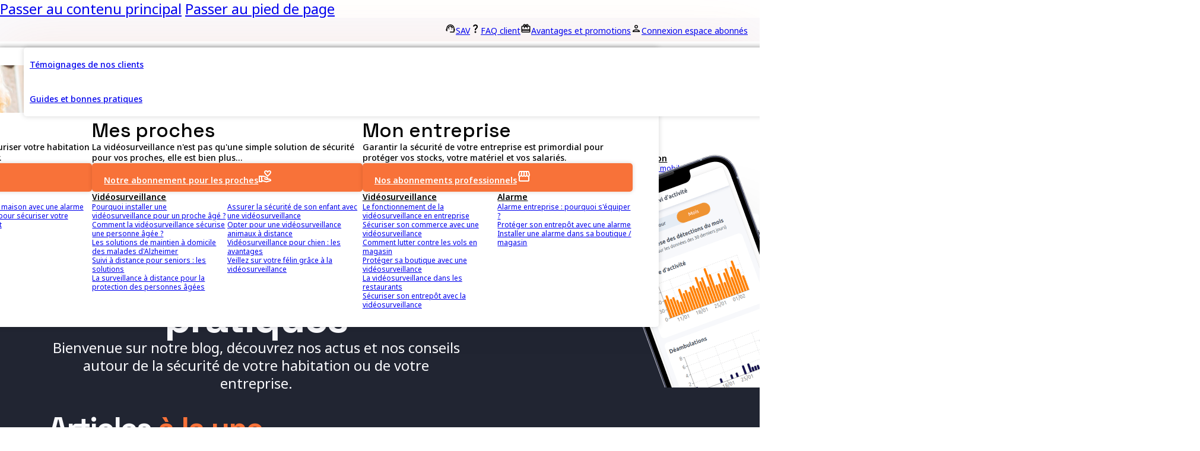

--- FILE ---
content_type: text/html; charset=UTF-8
request_url: https://www.kiwatch.com/blog
body_size: 40623
content:
<!DOCTYPE html>
<html lang="fr-FR">
<head>
<meta charset="UTF-8">
<meta name="viewport" content="width=device-width, initial-scale=1">
<script data-cfasync="false" data-no-defer="1" data-no-minify="1" data-no-optimize="1">var ewww_webp_supported=!1;function check_webp_feature(A,e){var w;e=void 0!==e?e:function(){},ewww_webp_supported?e(ewww_webp_supported):((w=new Image).onload=function(){ewww_webp_supported=0<w.width&&0<w.height,e&&e(ewww_webp_supported)},w.onerror=function(){e&&e(!1)},w.src="data:image/webp;base64,"+{alpha:"UklGRkoAAABXRUJQVlA4WAoAAAAQAAAAAAAAAAAAQUxQSAwAAAARBxAR/Q9ERP8DAABWUDggGAAAABQBAJ0BKgEAAQAAAP4AAA3AAP7mtQAAAA=="}[A])}check_webp_feature("alpha");</script><script data-cfasync="false" data-no-defer="1" data-no-minify="1" data-no-optimize="1">var Arrive=function(c,w){"use strict";if(c.MutationObserver&&"undefined"!=typeof HTMLElement){var r,a=0,u=(r=HTMLElement.prototype.matches||HTMLElement.prototype.webkitMatchesSelector||HTMLElement.prototype.mozMatchesSelector||HTMLElement.prototype.msMatchesSelector,{matchesSelector:function(e,t){return e instanceof HTMLElement&&r.call(e,t)},addMethod:function(e,t,r){var a=e[t];e[t]=function(){return r.length==arguments.length?r.apply(this,arguments):"function"==typeof a?a.apply(this,arguments):void 0}},callCallbacks:function(e,t){t&&t.options.onceOnly&&1==t.firedElems.length&&(e=[e[0]]);for(var r,a=0;r=e[a];a++)r&&r.callback&&r.callback.call(r.elem,r.elem);t&&t.options.onceOnly&&1==t.firedElems.length&&t.me.unbindEventWithSelectorAndCallback.call(t.target,t.selector,t.callback)},checkChildNodesRecursively:function(e,t,r,a){for(var i,n=0;i=e[n];n++)r(i,t,a)&&a.push({callback:t.callback,elem:i}),0<i.childNodes.length&&u.checkChildNodesRecursively(i.childNodes,t,r,a)},mergeArrays:function(e,t){var r,a={};for(r in e)e.hasOwnProperty(r)&&(a[r]=e[r]);for(r in t)t.hasOwnProperty(r)&&(a[r]=t[r]);return a},toElementsArray:function(e){return e=void 0!==e&&("number"!=typeof e.length||e===c)?[e]:e}}),e=(l.prototype.addEvent=function(e,t,r,a){a={target:e,selector:t,options:r,callback:a,firedElems:[]};return this._beforeAdding&&this._beforeAdding(a),this._eventsBucket.push(a),a},l.prototype.removeEvent=function(e){for(var t,r=this._eventsBucket.length-1;t=this._eventsBucket[r];r--)e(t)&&(this._beforeRemoving&&this._beforeRemoving(t),(t=this._eventsBucket.splice(r,1))&&t.length&&(t[0].callback=null))},l.prototype.beforeAdding=function(e){this._beforeAdding=e},l.prototype.beforeRemoving=function(e){this._beforeRemoving=e},l),t=function(i,n){var o=new e,l=this,s={fireOnAttributesModification:!1};return o.beforeAdding(function(t){var e=t.target;e!==c.document&&e!==c||(e=document.getElementsByTagName("html")[0]);var r=new MutationObserver(function(e){n.call(this,e,t)}),a=i(t.options);r.observe(e,a),t.observer=r,t.me=l}),o.beforeRemoving(function(e){e.observer.disconnect()}),this.bindEvent=function(e,t,r){t=u.mergeArrays(s,t);for(var a=u.toElementsArray(this),i=0;i<a.length;i++)o.addEvent(a[i],e,t,r)},this.unbindEvent=function(){var r=u.toElementsArray(this);o.removeEvent(function(e){for(var t=0;t<r.length;t++)if(this===w||e.target===r[t])return!0;return!1})},this.unbindEventWithSelectorOrCallback=function(r){var a=u.toElementsArray(this),i=r,e="function"==typeof r?function(e){for(var t=0;t<a.length;t++)if((this===w||e.target===a[t])&&e.callback===i)return!0;return!1}:function(e){for(var t=0;t<a.length;t++)if((this===w||e.target===a[t])&&e.selector===r)return!0;return!1};o.removeEvent(e)},this.unbindEventWithSelectorAndCallback=function(r,a){var i=u.toElementsArray(this);o.removeEvent(function(e){for(var t=0;t<i.length;t++)if((this===w||e.target===i[t])&&e.selector===r&&e.callback===a)return!0;return!1})},this},i=new function(){var s={fireOnAttributesModification:!1,onceOnly:!1,existing:!1};function n(e,t,r){return!(!u.matchesSelector(e,t.selector)||(e._id===w&&(e._id=a++),-1!=t.firedElems.indexOf(e._id)))&&(t.firedElems.push(e._id),!0)}var c=(i=new t(function(e){var t={attributes:!1,childList:!0,subtree:!0};return e.fireOnAttributesModification&&(t.attributes=!0),t},function(e,i){e.forEach(function(e){var t=e.addedNodes,r=e.target,a=[];null!==t&&0<t.length?u.checkChildNodesRecursively(t,i,n,a):"attributes"===e.type&&n(r,i)&&a.push({callback:i.callback,elem:r}),u.callCallbacks(a,i)})})).bindEvent;return i.bindEvent=function(e,t,r){t=void 0===r?(r=t,s):u.mergeArrays(s,t);var a=u.toElementsArray(this);if(t.existing){for(var i=[],n=0;n<a.length;n++)for(var o=a[n].querySelectorAll(e),l=0;l<o.length;l++)i.push({callback:r,elem:o[l]});if(t.onceOnly&&i.length)return r.call(i[0].elem,i[0].elem);setTimeout(u.callCallbacks,1,i)}c.call(this,e,t,r)},i},o=new function(){var a={};function i(e,t){return u.matchesSelector(e,t.selector)}var n=(o=new t(function(){return{childList:!0,subtree:!0}},function(e,r){e.forEach(function(e){var t=e.removedNodes,e=[];null!==t&&0<t.length&&u.checkChildNodesRecursively(t,r,i,e),u.callCallbacks(e,r)})})).bindEvent;return o.bindEvent=function(e,t,r){t=void 0===r?(r=t,a):u.mergeArrays(a,t),n.call(this,e,t,r)},o};d(HTMLElement.prototype),d(NodeList.prototype),d(HTMLCollection.prototype),d(HTMLDocument.prototype),d(Window.prototype);var n={};return s(i,n,"unbindAllArrive"),s(o,n,"unbindAllLeave"),n}function l(){this._eventsBucket=[],this._beforeAdding=null,this._beforeRemoving=null}function s(e,t,r){u.addMethod(t,r,e.unbindEvent),u.addMethod(t,r,e.unbindEventWithSelectorOrCallback),u.addMethod(t,r,e.unbindEventWithSelectorAndCallback)}function d(e){e.arrive=i.bindEvent,s(i,e,"unbindArrive"),e.leave=o.bindEvent,s(o,e,"unbindLeave")}}(window,void 0),ewww_webp_supported=!1;function check_webp_feature(e,t){var r;ewww_webp_supported?t(ewww_webp_supported):((r=new Image).onload=function(){ewww_webp_supported=0<r.width&&0<r.height,t(ewww_webp_supported)},r.onerror=function(){t(!1)},r.src="data:image/webp;base64,"+{alpha:"UklGRkoAAABXRUJQVlA4WAoAAAAQAAAAAAAAAAAAQUxQSAwAAAARBxAR/Q9ERP8DAABWUDggGAAAABQBAJ0BKgEAAQAAAP4AAA3AAP7mtQAAAA==",animation:"UklGRlIAAABXRUJQVlA4WAoAAAASAAAAAAAAAAAAQU5JTQYAAAD/////AABBTk1GJgAAAAAAAAAAAAAAAAAAAGQAAABWUDhMDQAAAC8AAAAQBxAREYiI/gcA"}[e])}function ewwwLoadImages(e){if(e){for(var t=document.querySelectorAll(".batch-image img, .image-wrapper a, .ngg-pro-masonry-item a, .ngg-galleria-offscreen-seo-wrapper a"),r=0,a=t.length;r<a;r++)ewwwAttr(t[r],"data-src",t[r].getAttribute("data-webp")),ewwwAttr(t[r],"data-thumbnail",t[r].getAttribute("data-webp-thumbnail"));for(var i=document.querySelectorAll("div.woocommerce-product-gallery__image"),r=0,a=i.length;r<a;r++)ewwwAttr(i[r],"data-thumb",i[r].getAttribute("data-webp-thumb"))}for(var n=document.querySelectorAll("video"),r=0,a=n.length;r<a;r++)ewwwAttr(n[r],"poster",e?n[r].getAttribute("data-poster-webp"):n[r].getAttribute("data-poster-image"));for(var o,l=document.querySelectorAll("img.ewww_webp_lazy_load"),r=0,a=l.length;r<a;r++)e&&(ewwwAttr(l[r],"data-lazy-srcset",l[r].getAttribute("data-lazy-srcset-webp")),ewwwAttr(l[r],"data-srcset",l[r].getAttribute("data-srcset-webp")),ewwwAttr(l[r],"data-lazy-src",l[r].getAttribute("data-lazy-src-webp")),ewwwAttr(l[r],"data-src",l[r].getAttribute("data-src-webp")),ewwwAttr(l[r],"data-orig-file",l[r].getAttribute("data-webp-orig-file")),ewwwAttr(l[r],"data-medium-file",l[r].getAttribute("data-webp-medium-file")),ewwwAttr(l[r],"data-large-file",l[r].getAttribute("data-webp-large-file")),null!=(o=l[r].getAttribute("srcset"))&&!1!==o&&o.includes("R0lGOD")&&ewwwAttr(l[r],"src",l[r].getAttribute("data-lazy-src-webp"))),l[r].className=l[r].className.replace(/\bewww_webp_lazy_load\b/,"");for(var s=document.querySelectorAll(".ewww_webp"),r=0,a=s.length;r<a;r++)e?(ewwwAttr(s[r],"srcset",s[r].getAttribute("data-srcset-webp")),ewwwAttr(s[r],"src",s[r].getAttribute("data-src-webp")),ewwwAttr(s[r],"data-orig-file",s[r].getAttribute("data-webp-orig-file")),ewwwAttr(s[r],"data-medium-file",s[r].getAttribute("data-webp-medium-file")),ewwwAttr(s[r],"data-large-file",s[r].getAttribute("data-webp-large-file")),ewwwAttr(s[r],"data-large_image",s[r].getAttribute("data-webp-large_image")),ewwwAttr(s[r],"data-src",s[r].getAttribute("data-webp-src"))):(ewwwAttr(s[r],"srcset",s[r].getAttribute("data-srcset-img")),ewwwAttr(s[r],"src",s[r].getAttribute("data-src-img"))),s[r].className=s[r].className.replace(/\bewww_webp\b/,"ewww_webp_loaded");window.jQuery&&jQuery.fn.isotope&&jQuery.fn.imagesLoaded&&(jQuery(".fusion-posts-container-infinite").imagesLoaded(function(){jQuery(".fusion-posts-container-infinite").hasClass("isotope")&&jQuery(".fusion-posts-container-infinite").isotope()}),jQuery(".fusion-portfolio:not(.fusion-recent-works) .fusion-portfolio-wrapper").imagesLoaded(function(){jQuery(".fusion-portfolio:not(.fusion-recent-works) .fusion-portfolio-wrapper").isotope()}))}function ewwwWebPInit(e){ewwwLoadImages(e),ewwwNggLoadGalleries(e),document.arrive(".ewww_webp",function(){ewwwLoadImages(e)}),document.arrive(".ewww_webp_lazy_load",function(){ewwwLoadImages(e)}),document.arrive("videos",function(){ewwwLoadImages(e)}),"loading"==document.readyState?document.addEventListener("DOMContentLoaded",ewwwJSONParserInit):("undefined"!=typeof galleries&&ewwwNggParseGalleries(e),ewwwWooParseVariations(e))}function ewwwAttr(e,t,r){null!=r&&!1!==r&&e.setAttribute(t,r)}function ewwwJSONParserInit(){"undefined"!=typeof galleries&&check_webp_feature("alpha",ewwwNggParseGalleries),check_webp_feature("alpha",ewwwWooParseVariations)}function ewwwWooParseVariations(e){if(e)for(var t=document.querySelectorAll("form.variations_form"),r=0,a=t.length;r<a;r++){var i=t[r].getAttribute("data-product_variations"),n=!1;try{for(var o in i=JSON.parse(i))void 0!==i[o]&&void 0!==i[o].image&&(void 0!==i[o].image.src_webp&&(i[o].image.src=i[o].image.src_webp,n=!0),void 0!==i[o].image.srcset_webp&&(i[o].image.srcset=i[o].image.srcset_webp,n=!0),void 0!==i[o].image.full_src_webp&&(i[o].image.full_src=i[o].image.full_src_webp,n=!0),void 0!==i[o].image.gallery_thumbnail_src_webp&&(i[o].image.gallery_thumbnail_src=i[o].image.gallery_thumbnail_src_webp,n=!0),void 0!==i[o].image.thumb_src_webp&&(i[o].image.thumb_src=i[o].image.thumb_src_webp,n=!0));n&&ewwwAttr(t[r],"data-product_variations",JSON.stringify(i))}catch(e){}}}function ewwwNggParseGalleries(e){if(e)for(var t in galleries){var r=galleries[t];galleries[t].images_list=ewwwNggParseImageList(r.images_list)}}function ewwwNggLoadGalleries(e){e&&document.addEventListener("ngg.galleria.themeadded",function(e,t){window.ngg_galleria._create_backup=window.ngg_galleria.create,window.ngg_galleria.create=function(e,t){var r=$(e).data("id");return galleries["gallery_"+r].images_list=ewwwNggParseImageList(galleries["gallery_"+r].images_list),window.ngg_galleria._create_backup(e,t)}})}function ewwwNggParseImageList(e){for(var t in e){var r=e[t];if(void 0!==r["image-webp"]&&(e[t].image=r["image-webp"],delete e[t]["image-webp"]),void 0!==r["thumb-webp"]&&(e[t].thumb=r["thumb-webp"],delete e[t]["thumb-webp"]),void 0!==r.full_image_webp&&(e[t].full_image=r.full_image_webp,delete e[t].full_image_webp),void 0!==r.srcsets)for(var a in r.srcsets)nggSrcset=r.srcsets[a],void 0!==r.srcsets[a+"-webp"]&&(e[t].srcsets[a]=r.srcsets[a+"-webp"],delete e[t].srcsets[a+"-webp"]);if(void 0!==r.full_srcsets)for(var i in r.full_srcsets)nggFSrcset=r.full_srcsets[i],void 0!==r.full_srcsets[i+"-webp"]&&(e[t].full_srcsets[i]=r.full_srcsets[i+"-webp"],delete e[t].full_srcsets[i+"-webp"])}return e}check_webp_feature("alpha",ewwwWebPInit);</script><title>Guides et bonnes pratiques de sécurité pour maison et entreprise</title>

<!-- The SEO Framework : par Sybre Waaijer -->
<meta name="robots" content="max-snippet:-1,max-image-preview:large,max-video-preview:-1" />
<link rel="canonical" href="https://www.kiwatch.com/blog" />
<meta name="description" content="Découvrez comment vous pouvez sécuriser au mieux votre maison et votre entreprise grâce à nos articles dédiés." />
<meta property="og:type" content="website" />
<meta property="og:locale" content="fr_FR" />
<meta property="og:site_name" content="Kiwatch" />
<meta property="og:title" content="Guides et bonnes pratiques de sécurité pour maison et entreprise" />
<meta property="og:description" content="Découvrez comment vous pouvez sécuriser au mieux votre maison et votre entreprise grâce à nos articles dédiés." />
<meta property="og:url" content="https://www.kiwatch.com/blog" />
<meta property="og:image" content="https://www.kiwatch.com/wp-content/uploads/2023/09/blog-kiwatch.png" />
<meta property="og:image:width" content="635" />
<meta property="og:image:height" content="474" />
<meta property="og:image:alt" content="blog kiwatch" />
<meta name="twitter:card" content="summary_large_image" />
<meta name="twitter:title" content="Guides et bonnes pratiques de sécurité pour maison et entreprise" />
<meta name="twitter:description" content="Découvrez comment vous pouvez sécuriser au mieux votre maison et votre entreprise grâce à nos articles dédiés." />
<meta name="twitter:image" content="https://www.kiwatch.com/wp-content/uploads/2023/09/blog-kiwatch.png" />
<meta name="twitter:image:alt" content="blog kiwatch" />
<script type="application/ld+json">{"@context":"https://schema.org","@graph":[{"@type":"WebSite","@id":"https://www.kiwatch.com/#/schema/WebSite","url":"https://www.kiwatch.com/","name":"Kiwatch","inLanguage":"fr-FR","potentialAction":{"@type":"SearchAction","target":{"@type":"EntryPoint","urlTemplate":"https://www.kiwatch.com/search/{search_term_string}"},"query-input":"required name=search_term_string"},"publisher":{"@type":"Organization","@id":"https://www.kiwatch.com/#/schema/Organization","name":"Kiwatch","url":"https://www.kiwatch.com/","logo":{"@type":"ImageObject","url":"https://www.kiwatch.com/wp-content/uploads/2024/06/Favicon-Kiwatch-new.png","contentUrl":"https://www.kiwatch.com/wp-content/uploads/2024/06/Favicon-Kiwatch-new.png","width":512,"height":512,"inLanguage":"fr-FR","caption":"Favicon Kiwatch new","contentSize":"4767"}}},{"@type":"WebPage","@id":"https://www.kiwatch.com/blog","url":"https://www.kiwatch.com/blog","name":"Guides et bonnes pratiques de sécurité pour maison et entreprise","description":"Découvrez comment vous pouvez sécuriser au mieux votre maison et votre entreprise grâce à nos articles dédiés.","inLanguage":"fr-FR","isPartOf":{"@id":"https://www.kiwatch.com/#/schema/WebSite"},"breadcrumb":{"@type":"BreadcrumbList","@id":"https://www.kiwatch.com/#/schema/BreadcrumbList","itemListElement":[{"@type":"ListItem","position":1,"item":"https://www.kiwatch.com/","name":"Kiwatch"},{"@type":"ListItem","position":2,"name":"Guides et bonnes pratiques de sécurité pour maison et entreprise"}]},"potentialAction":{"@type":"ReadAction","target":"https://www.kiwatch.com/blog"}}]}</script>
<!-- / The SEO Framework : par Sybre Waaijer | 12.35ms meta | 6.90ms boot -->

<link rel='dns-prefetch' href='//fonts.googleapis.com' />
<link rel="alternate" type="application/rss+xml" title="Kiwatch &raquo; Flux" href="https://www.kiwatch.com/feed" />
<link rel="alternate" type="application/rss+xml" title="Kiwatch &raquo; Flux des commentaires" href="https://www.kiwatch.com/comments/feed" />
<link rel="alternate" title="oEmbed (JSON)" type="application/json+oembed" href="https://www.kiwatch.com/wp-json/oembed/1.0/embed?url=https%3A%2F%2Fwww.kiwatch.com%2Fblog" />
<link rel="alternate" title="oEmbed (XML)" type="text/xml+oembed" href="https://www.kiwatch.com/wp-json/oembed/1.0/embed?url=https%3A%2F%2Fwww.kiwatch.com%2Fblog&#038;format=xml" />
<link rel="preconnect" href="https://fonts.gstatic.com/" crossorigin><link rel="preconnect" href="https://fonts.gstatic.com/" crossorigin><style id='wp-img-auto-sizes-contain-inline-css'>
img:is([sizes=auto i],[sizes^="auto," i]){contain-intrinsic-size:3000px 1500px}
/*# sourceURL=wp-img-auto-sizes-contain-inline-css */
</style>
<link rel='stylesheet' id='bricks-post-48069-css' href='https://www.kiwatch.com/wp-content/uploads/bricks/css/post-48069.min.css?ver=1754659066' media='all' />
<link rel='stylesheet' id='bricks-post-45034-css' href='https://www.kiwatch.com/wp-content/uploads/bricks/css/post-45034.min.css?ver=1754659066' media='all' />
<link rel='stylesheet' id='bricksforge-style-css' href='https://www.kiwatch.com/wp-content/plugins/bricksforge/assets/css/style.css?ver=3.1.7.1' media='all' />
<style id='classic-theme-styles-inline-css'>
/*! This file is auto-generated */
.wp-block-button__link{color:#fff;background-color:#32373c;border-radius:9999px;box-shadow:none;text-decoration:none;padding:calc(.667em + 2px) calc(1.333em + 2px);font-size:1.125em}.wp-block-file__button{background:#32373c;color:#fff;text-decoration:none}
/*# sourceURL=/wp-includes/css/classic-themes.min.css */
</style>
<link rel='stylesheet' id='bricks-frontend-css' href='https://www.kiwatch.com/wp-content/themes/bricks/assets/css/frontend-light-layer.min.css?ver=1753090209' media='all' />
<link rel='stylesheet' id='bricks-child-css' href='https://www.kiwatch.com/wp-content/themes/bricks-child/style.css?ver=1715601647' media='all' />
<link rel='stylesheet' id='bricks-color-palettes-css' href='https://www.kiwatch.com/wp-content/uploads/bricks/css/color-palettes.min.css?ver=1754659066' media='all' />
<link rel='stylesheet' id='bricks-theme-style-kiwatch-css' href='https://www.kiwatch.com/wp-content/uploads/bricks/css/theme-style-kiwatch.min.css?ver=1754659066' media='all' />
<link rel='stylesheet' id='bricks-post-48919-css' href='https://www.kiwatch.com/wp-content/uploads/bricks/css/post-48919.min.css?ver=1764256778' media='all' />
<link rel='stylesheet' id='bricks-post-40904-css' href='https://www.kiwatch.com/wp-content/uploads/bricks/css/post-40904.min.css?ver=1754659068' media='all' />
<link rel='stylesheet' id='bricks-post-45412-css' href='https://www.kiwatch.com/wp-content/uploads/bricks/css/post-45412.min.css?ver=1755700242' media='all' />
<link rel='stylesheet' id='bricks-global-custom-css-css' href='https://www.kiwatch.com/wp-content/uploads/bricks/css/global-custom-css.min.css?ver=1754659066' media='all' />
<link rel='stylesheet' id='bricks-font-awesome-6-brands-css' href='https://www.kiwatch.com/wp-content/themes/bricks/assets/css/libs/font-awesome-6-brands-layer.min.css?ver=1753090209' media='all' />
<link rel='stylesheet' id='bricks-ajax-loader-css' href='https://www.kiwatch.com/wp-content/themes/bricks/assets/css/libs/loading-animation-layer.min.css?ver=1753090209' media='all' />
<link rel='stylesheet' id='bricks-google-fonts-css' href='https://fonts.googleapis.com/css2?family=Noto+Sans:ital,wght@0,100;0,200;0,300;0,400;0,500;0,600;0,700;0,800;0,900;1,100;1,200;1,300;1,400;1,500;1,600;1,700;1,800;1,900&#038;display=swap&#038;family=Space+Grotesk:wght@300;400;500;600;700&#038;display=swap' media='all' />
<style id='bricks-frontend-inline-inline-css'>
html {scroll-behavior: smooth}
/*# sourceURL=bricks-frontend-inline-inline-css */
</style>
<script src="https://www.kiwatch.com/wp-content/themes/bricks/assets/js/libs/fontfaceobserver.min.js?ver=2.3.0" id="bricks-fontfaceobserver-js"></script>
<script id="bricks-fontfaceobserver-js-after">
document.addEventListener('DOMContentLoaded', function() {const fontFaceObserver_0 = new FontFaceObserver('Noto Sans'); const fontFaceObserver_1 = new FontFaceObserver('Space Grotesk'); Promise.all([fontFaceObserver_0.load(null, 1000),fontFaceObserver_1.load(null, 1000)]).then(function() {
				document.body.style.opacity = null;
			}, function () {
				document.body.style.opacity = null;
			});})
//# sourceURL=bricks-fontfaceobserver-js-after
</script>
<link rel="https://api.w.org/" href="https://www.kiwatch.com/wp-json/" /><link rel="alternate" title="JSON" type="application/json" href="https://www.kiwatch.com/wp-json/wp/v2/pages/40904" /><link rel="EditURI" type="application/rsd+xml" title="RSD" href="https://www.kiwatch.com/xmlrpc.php?rsd" />
<meta name="ti-site-data" content="eyJyIjoiMTowITc6MCEzMDowIiwibyI6Imh0dHBzOlwvXC93d3cua2l3YXRjaC5jb21cL3dwLWFkbWluXC9hZG1pbi1hamF4LnBocD9hY3Rpb249dGlfb25saW5lX3VzZXJzX2dvb2dsZSZhbXA7cD0lMkZibG9nJmFtcDtfd3Bub25jZT02ZTI2ZjJlNjA0In0=" /><!-- Google Tag Manager -->
<script>(function(w,d,s,l,i){w[l]=w[l]||[];w[l].push({'gtm.start':
new Date().getTime(),event:'gtm.js'});var f=d.getElementsByTagName(s)[0],
j=d.createElement(s),dl=l!='dataLayer'?'&l='+l:'';j.async=true;j.src=
'https://www.googletagmanager.com/gtm.js?id='+i+dl;f.parentNode.insertBefore(j,f);
})(window,document,'script','dataLayer','GTM-WKDNJDS8');</script>
<!-- End Google Tag Manager -->
<!-- Google tag (gtag.js) -->
<script async src="https://www.googletagmanager.com/gtag/js?id=GT-NCNVDBRZ"></script>
<script>
  window.dataLayer = window.dataLayer || [];
  function gtag(){dataLayer.push(arguments);}
  gtag('js', new Date());

  gtag('config', 'GT-NCNVDBRZ');
</script>
<!-- Matomo --><script>
var _paq = window._paq = window._paq || [];
_paq.push(['enableHeartBeatTimer', 15]);
_paq.push(['trackPageView']);
_paq.push(['enableLinkTracking']);
_paq.push(['alwaysUseSendBeacon']);
_paq.push(['setTrackerUrl', "//www.kiwatch.com/wp-content/plugins/matomo/app/matomo.php"]);
_paq.push(['setSiteId', '1']);
var d=document, g=d.createElement('script'), s=d.getElementsByTagName('script')[0];

g.type='text/javascript';
 g.async=true;
 g.src="//www.kiwatch.com/wp-content/uploads/matomo/matomo.js";
 s.parentNode.insertBefore(g,s);

</script>
<!-- End Matomo Code -->
<script>
window.axeptioSettings = {
  clientId: "61f06d14c890b25a5838cb12",
  cookiesVersion: "kiwatch-fr-EU",
  googleConsentMode: {
    default: {
      analytics_storage: "denied",
      ad_storage: "denied",
      ad_user_data: "denied",
      ad_personalization: "denied",
      wait_for_update: 500
    }
  }
};
</script>
<!-- START - Set gclid as input value -->
<script>
function setGCLIDAsInputValue(brxParam) {
  try {
    const GCLID = JSON.parse(localStorage.getItem('gclid') ?? null)?.value ?? '';

    const targetInputElement = brxParam.target.querySelector('input');
    targetInputElement.value = GCLID;
  } catch { }
}
</script>
<!-- END - Set gclid as input value -->
<script>
/*
const form = document.querySelector('form');

if (form) {
  form.addEventListener('submit', function(e) {
    e.preventDefault();

    // Récupère le gclid depuis le localStorage
    const gclid = localStorage.getItem('gclid') || '';
    const gclidInput = form.querySelector('input[name="gclid"]');
    if (gclidInput) gclidInput.value = gclid;

    // Prépare les données du formulaire
    const payload = {};
    const formData = new FormData(form);
    formData.forEach((value, key) => {
      payload[key] = key === 'gclid' ? gclid : value;
    });

    console.log('Payload envoyé au webhook:', payload);

    // Envoie les données au webhook
    fetch('https://hook.eu2.make.com/byr9akk9akqyxlwtarv2pbrbtgl98dju', {
      method: 'POST',
      headers: { 'Content-Type': 'application/json' },
      body: JSON.stringify(payload)
    })
    .then(res => res.json())
    .then(data => console.log('Webhook reçu :', data))
    .catch(err => console.error('Erreur webhook :', err));
  });
}*/
</script>

<!-- Meta Pixel Code -->
<script type='text/javascript'>
!function(f,b,e,v,n,t,s){if(f.fbq)return;n=f.fbq=function(){n.callMethod?
n.callMethod.apply(n,arguments):n.queue.push(arguments)};if(!f._fbq)f._fbq=n;
n.push=n;n.loaded=!0;n.version='2.0';n.queue=[];t=b.createElement(e);t.async=!0;
t.src=v;s=b.getElementsByTagName(e)[0];s.parentNode.insertBefore(t,s)}(window,
document,'script','https://connect.facebook.net/en_US/fbevents.js');
</script>
<!-- End Meta Pixel Code -->
<script type='text/javascript'>var url = window.location.origin + '?ob=open-bridge';
            fbq('set', 'openbridge', '2812498158917964', url);
fbq('init', '2812498158917964', {}, {
    "agent": "wordpress-6.9-4.1.5"
})</script><script type='text/javascript'>
    fbq('track', 'PageView', []);
  </script><noscript><style>.lazyload[data-src]{display:none !important;}</style></noscript><style>.lazyload{background-image:none !important;}.lazyload:before{background-image:none !important;}</style><style>body{opacity:0;}</style><script>window.addEventListener("load", function() { document.body.style.opacity = "1"; });</script><noscript><style>body{opacity:1;}</style></noscript><link rel="icon" href="https://www.kiwatch.com/wp-content/uploads/2024/06/Favicon-Kiwatch-new-150x150.png" sizes="32x32" />
<link rel="icon" href="https://www.kiwatch.com/wp-content/uploads/2024/06/Favicon-Kiwatch-new-300x300.png" sizes="192x192" />
<link rel="apple-touch-icon" href="https://www.kiwatch.com/wp-content/uploads/2024/06/Favicon-Kiwatch-new-300x300.png" />
<meta name="msapplication-TileImage" content="https://www.kiwatch.com/wp-content/uploads/2024/06/Favicon-Kiwatch-new-300x300.png" />

<meta property="fb:app_id" content="14960xxxxxxx4064" />
<meta property="og:url" content="https://www.kiwatch.com/blog/" />
<meta property="og:site_name" content="Kiwatch" />
<meta property="og:title" content="Blog" />
<meta property="og:image" content="https://www.kiwatch.com/wp-content/uploads/2023/09/blog-kiwatch.png" />
<meta property="og:type" content="website" />
<style id='wp-block-heading-inline-css'>
h1:where(.wp-block-heading).has-background,h2:where(.wp-block-heading).has-background,h3:where(.wp-block-heading).has-background,h4:where(.wp-block-heading).has-background,h5:where(.wp-block-heading).has-background,h6:where(.wp-block-heading).has-background{padding:1.25em 2.375em}h1.has-text-align-left[style*=writing-mode]:where([style*=vertical-lr]),h1.has-text-align-right[style*=writing-mode]:where([style*=vertical-rl]),h2.has-text-align-left[style*=writing-mode]:where([style*=vertical-lr]),h2.has-text-align-right[style*=writing-mode]:where([style*=vertical-rl]),h3.has-text-align-left[style*=writing-mode]:where([style*=vertical-lr]),h3.has-text-align-right[style*=writing-mode]:where([style*=vertical-rl]),h4.has-text-align-left[style*=writing-mode]:where([style*=vertical-lr]),h4.has-text-align-right[style*=writing-mode]:where([style*=vertical-rl]),h5.has-text-align-left[style*=writing-mode]:where([style*=vertical-lr]),h5.has-text-align-right[style*=writing-mode]:where([style*=vertical-rl]),h6.has-text-align-left[style*=writing-mode]:where([style*=vertical-lr]),h6.has-text-align-right[style*=writing-mode]:where([style*=vertical-rl]){rotate:180deg}
/*# sourceURL=https://www.kiwatch.com/wp-includes/blocks/heading/style.min.css */
</style>
<style id='wp-block-paragraph-inline-css'>
.is-small-text{font-size:.875em}.is-regular-text{font-size:1em}.is-large-text{font-size:2.25em}.is-larger-text{font-size:3em}.has-drop-cap:not(:focus):first-letter{float:left;font-size:8.4em;font-style:normal;font-weight:100;line-height:.68;margin:.05em .1em 0 0;text-transform:uppercase}body.rtl .has-drop-cap:not(:focus):first-letter{float:none;margin-left:.1em}p.has-drop-cap.has-background{overflow:hidden}:root :where(p.has-background){padding:1.25em 2.375em}:where(p.has-text-color:not(.has-link-color)) a{color:inherit}p.has-text-align-left[style*="writing-mode:vertical-lr"],p.has-text-align-right[style*="writing-mode:vertical-rl"]{rotate:180deg}
/*# sourceURL=https://www.kiwatch.com/wp-includes/blocks/paragraph/style.min.css */
</style>
<style id='wp-block-table-inline-css'>
.wp-block-table{overflow-x:auto}.wp-block-table table{border-collapse:collapse;width:100%}.wp-block-table thead{border-bottom:3px solid}.wp-block-table tfoot{border-top:3px solid}.wp-block-table td,.wp-block-table th{border:1px solid;padding:.5em}.wp-block-table .has-fixed-layout{table-layout:fixed;width:100%}.wp-block-table .has-fixed-layout td,.wp-block-table .has-fixed-layout th{word-break:break-word}.wp-block-table.aligncenter,.wp-block-table.alignleft,.wp-block-table.alignright{display:table;width:auto}.wp-block-table.aligncenter td,.wp-block-table.aligncenter th,.wp-block-table.alignleft td,.wp-block-table.alignleft th,.wp-block-table.alignright td,.wp-block-table.alignright th{word-break:break-word}.wp-block-table .has-subtle-light-gray-background-color{background-color:#f3f4f5}.wp-block-table .has-subtle-pale-green-background-color{background-color:#e9fbe5}.wp-block-table .has-subtle-pale-blue-background-color{background-color:#e7f5fe}.wp-block-table .has-subtle-pale-pink-background-color{background-color:#fcf0ef}.wp-block-table.is-style-stripes{background-color:initial;border-collapse:inherit;border-spacing:0}.wp-block-table.is-style-stripes tbody tr:nth-child(odd){background-color:#f0f0f0}.wp-block-table.is-style-stripes.has-subtle-light-gray-background-color tbody tr:nth-child(odd){background-color:#f3f4f5}.wp-block-table.is-style-stripes.has-subtle-pale-green-background-color tbody tr:nth-child(odd){background-color:#e9fbe5}.wp-block-table.is-style-stripes.has-subtle-pale-blue-background-color tbody tr:nth-child(odd){background-color:#e7f5fe}.wp-block-table.is-style-stripes.has-subtle-pale-pink-background-color tbody tr:nth-child(odd){background-color:#fcf0ef}.wp-block-table.is-style-stripes td,.wp-block-table.is-style-stripes th{border-color:#0000}.wp-block-table.is-style-stripes{border-bottom:1px solid #f0f0f0}.wp-block-table .has-border-color td,.wp-block-table .has-border-color th,.wp-block-table .has-border-color tr,.wp-block-table .has-border-color>*{border-color:inherit}.wp-block-table table[style*=border-top-color] tr:first-child,.wp-block-table table[style*=border-top-color] tr:first-child td,.wp-block-table table[style*=border-top-color] tr:first-child th,.wp-block-table table[style*=border-top-color]>*,.wp-block-table table[style*=border-top-color]>* td,.wp-block-table table[style*=border-top-color]>* th{border-top-color:inherit}.wp-block-table table[style*=border-top-color] tr:not(:first-child){border-top-color:initial}.wp-block-table table[style*=border-right-color] td:last-child,.wp-block-table table[style*=border-right-color] th,.wp-block-table table[style*=border-right-color] tr,.wp-block-table table[style*=border-right-color]>*{border-right-color:inherit}.wp-block-table table[style*=border-bottom-color] tr:last-child,.wp-block-table table[style*=border-bottom-color] tr:last-child td,.wp-block-table table[style*=border-bottom-color] tr:last-child th,.wp-block-table table[style*=border-bottom-color]>*,.wp-block-table table[style*=border-bottom-color]>* td,.wp-block-table table[style*=border-bottom-color]>* th{border-bottom-color:inherit}.wp-block-table table[style*=border-bottom-color] tr:not(:last-child){border-bottom-color:initial}.wp-block-table table[style*=border-left-color] td:first-child,.wp-block-table table[style*=border-left-color] th,.wp-block-table table[style*=border-left-color] tr,.wp-block-table table[style*=border-left-color]>*{border-left-color:inherit}.wp-block-table table[style*=border-style] td,.wp-block-table table[style*=border-style] th,.wp-block-table table[style*=border-style] tr,.wp-block-table table[style*=border-style]>*{border-style:inherit}.wp-block-table table[style*=border-width] td,.wp-block-table table[style*=border-width] th,.wp-block-table table[style*=border-width] tr,.wp-block-table table[style*=border-width]>*{border-style:inherit;border-width:inherit}
/*# sourceURL=https://www.kiwatch.com/wp-includes/blocks/table/style.min.css */
</style>
<style id='global-styles-inline-css'>
:root{--wp--preset--aspect-ratio--square: 1;--wp--preset--aspect-ratio--4-3: 4/3;--wp--preset--aspect-ratio--3-4: 3/4;--wp--preset--aspect-ratio--3-2: 3/2;--wp--preset--aspect-ratio--2-3: 2/3;--wp--preset--aspect-ratio--16-9: 16/9;--wp--preset--aspect-ratio--9-16: 9/16;--wp--preset--color--black: #000000;--wp--preset--color--cyan-bluish-gray: #abb8c3;--wp--preset--color--white: #ffffff;--wp--preset--color--pale-pink: #f78da7;--wp--preset--color--vivid-red: #cf2e2e;--wp--preset--color--luminous-vivid-orange: #ff6900;--wp--preset--color--luminous-vivid-amber: #fcb900;--wp--preset--color--light-green-cyan: #7bdcb5;--wp--preset--color--vivid-green-cyan: #00d084;--wp--preset--color--pale-cyan-blue: #8ed1fc;--wp--preset--color--vivid-cyan-blue: #0693e3;--wp--preset--color--vivid-purple: #9b51e0;--wp--preset--gradient--vivid-cyan-blue-to-vivid-purple: linear-gradient(135deg,rgb(6,147,227) 0%,rgb(155,81,224) 100%);--wp--preset--gradient--light-green-cyan-to-vivid-green-cyan: linear-gradient(135deg,rgb(122,220,180) 0%,rgb(0,208,130) 100%);--wp--preset--gradient--luminous-vivid-amber-to-luminous-vivid-orange: linear-gradient(135deg,rgb(252,185,0) 0%,rgb(255,105,0) 100%);--wp--preset--gradient--luminous-vivid-orange-to-vivid-red: linear-gradient(135deg,rgb(255,105,0) 0%,rgb(207,46,46) 100%);--wp--preset--gradient--very-light-gray-to-cyan-bluish-gray: linear-gradient(135deg,rgb(238,238,238) 0%,rgb(169,184,195) 100%);--wp--preset--gradient--cool-to-warm-spectrum: linear-gradient(135deg,rgb(74,234,220) 0%,rgb(151,120,209) 20%,rgb(207,42,186) 40%,rgb(238,44,130) 60%,rgb(251,105,98) 80%,rgb(254,248,76) 100%);--wp--preset--gradient--blush-light-purple: linear-gradient(135deg,rgb(255,206,236) 0%,rgb(152,150,240) 100%);--wp--preset--gradient--blush-bordeaux: linear-gradient(135deg,rgb(254,205,165) 0%,rgb(254,45,45) 50%,rgb(107,0,62) 100%);--wp--preset--gradient--luminous-dusk: linear-gradient(135deg,rgb(255,203,112) 0%,rgb(199,81,192) 50%,rgb(65,88,208) 100%);--wp--preset--gradient--pale-ocean: linear-gradient(135deg,rgb(255,245,203) 0%,rgb(182,227,212) 50%,rgb(51,167,181) 100%);--wp--preset--gradient--electric-grass: linear-gradient(135deg,rgb(202,248,128) 0%,rgb(113,206,126) 100%);--wp--preset--gradient--midnight: linear-gradient(135deg,rgb(2,3,129) 0%,rgb(40,116,252) 100%);--wp--preset--font-size--small: 13px;--wp--preset--font-size--medium: 20px;--wp--preset--font-size--large: 36px;--wp--preset--font-size--x-large: 42px;--wp--preset--spacing--20: 0.44rem;--wp--preset--spacing--30: 0.67rem;--wp--preset--spacing--40: 1rem;--wp--preset--spacing--50: 1.5rem;--wp--preset--spacing--60: 2.25rem;--wp--preset--spacing--70: 3.38rem;--wp--preset--spacing--80: 5.06rem;--wp--preset--shadow--natural: 6px 6px 9px rgba(0, 0, 0, 0.2);--wp--preset--shadow--deep: 12px 12px 50px rgba(0, 0, 0, 0.4);--wp--preset--shadow--sharp: 6px 6px 0px rgba(0, 0, 0, 0.2);--wp--preset--shadow--outlined: 6px 6px 0px -3px rgb(255, 255, 255), 6px 6px rgb(0, 0, 0);--wp--preset--shadow--crisp: 6px 6px 0px rgb(0, 0, 0);}:where(.is-layout-flex){gap: 0.5em;}:where(.is-layout-grid){gap: 0.5em;}body .is-layout-flex{display: flex;}.is-layout-flex{flex-wrap: wrap;align-items: center;}.is-layout-flex > :is(*, div){margin: 0;}body .is-layout-grid{display: grid;}.is-layout-grid > :is(*, div){margin: 0;}:where(.wp-block-columns.is-layout-flex){gap: 2em;}:where(.wp-block-columns.is-layout-grid){gap: 2em;}:where(.wp-block-post-template.is-layout-flex){gap: 1.25em;}:where(.wp-block-post-template.is-layout-grid){gap: 1.25em;}.has-black-color{color: var(--wp--preset--color--black) !important;}.has-cyan-bluish-gray-color{color: var(--wp--preset--color--cyan-bluish-gray) !important;}.has-white-color{color: var(--wp--preset--color--white) !important;}.has-pale-pink-color{color: var(--wp--preset--color--pale-pink) !important;}.has-vivid-red-color{color: var(--wp--preset--color--vivid-red) !important;}.has-luminous-vivid-orange-color{color: var(--wp--preset--color--luminous-vivid-orange) !important;}.has-luminous-vivid-amber-color{color: var(--wp--preset--color--luminous-vivid-amber) !important;}.has-light-green-cyan-color{color: var(--wp--preset--color--light-green-cyan) !important;}.has-vivid-green-cyan-color{color: var(--wp--preset--color--vivid-green-cyan) !important;}.has-pale-cyan-blue-color{color: var(--wp--preset--color--pale-cyan-blue) !important;}.has-vivid-cyan-blue-color{color: var(--wp--preset--color--vivid-cyan-blue) !important;}.has-vivid-purple-color{color: var(--wp--preset--color--vivid-purple) !important;}.has-black-background-color{background-color: var(--wp--preset--color--black) !important;}.has-cyan-bluish-gray-background-color{background-color: var(--wp--preset--color--cyan-bluish-gray) !important;}.has-white-background-color{background-color: var(--wp--preset--color--white) !important;}.has-pale-pink-background-color{background-color: var(--wp--preset--color--pale-pink) !important;}.has-vivid-red-background-color{background-color: var(--wp--preset--color--vivid-red) !important;}.has-luminous-vivid-orange-background-color{background-color: var(--wp--preset--color--luminous-vivid-orange) !important;}.has-luminous-vivid-amber-background-color{background-color: var(--wp--preset--color--luminous-vivid-amber) !important;}.has-light-green-cyan-background-color{background-color: var(--wp--preset--color--light-green-cyan) !important;}.has-vivid-green-cyan-background-color{background-color: var(--wp--preset--color--vivid-green-cyan) !important;}.has-pale-cyan-blue-background-color{background-color: var(--wp--preset--color--pale-cyan-blue) !important;}.has-vivid-cyan-blue-background-color{background-color: var(--wp--preset--color--vivid-cyan-blue) !important;}.has-vivid-purple-background-color{background-color: var(--wp--preset--color--vivid-purple) !important;}.has-black-border-color{border-color: var(--wp--preset--color--black) !important;}.has-cyan-bluish-gray-border-color{border-color: var(--wp--preset--color--cyan-bluish-gray) !important;}.has-white-border-color{border-color: var(--wp--preset--color--white) !important;}.has-pale-pink-border-color{border-color: var(--wp--preset--color--pale-pink) !important;}.has-vivid-red-border-color{border-color: var(--wp--preset--color--vivid-red) !important;}.has-luminous-vivid-orange-border-color{border-color: var(--wp--preset--color--luminous-vivid-orange) !important;}.has-luminous-vivid-amber-border-color{border-color: var(--wp--preset--color--luminous-vivid-amber) !important;}.has-light-green-cyan-border-color{border-color: var(--wp--preset--color--light-green-cyan) !important;}.has-vivid-green-cyan-border-color{border-color: var(--wp--preset--color--vivid-green-cyan) !important;}.has-pale-cyan-blue-border-color{border-color: var(--wp--preset--color--pale-cyan-blue) !important;}.has-vivid-cyan-blue-border-color{border-color: var(--wp--preset--color--vivid-cyan-blue) !important;}.has-vivid-purple-border-color{border-color: var(--wp--preset--color--vivid-purple) !important;}.has-vivid-cyan-blue-to-vivid-purple-gradient-background{background: var(--wp--preset--gradient--vivid-cyan-blue-to-vivid-purple) !important;}.has-light-green-cyan-to-vivid-green-cyan-gradient-background{background: var(--wp--preset--gradient--light-green-cyan-to-vivid-green-cyan) !important;}.has-luminous-vivid-amber-to-luminous-vivid-orange-gradient-background{background: var(--wp--preset--gradient--luminous-vivid-amber-to-luminous-vivid-orange) !important;}.has-luminous-vivid-orange-to-vivid-red-gradient-background{background: var(--wp--preset--gradient--luminous-vivid-orange-to-vivid-red) !important;}.has-very-light-gray-to-cyan-bluish-gray-gradient-background{background: var(--wp--preset--gradient--very-light-gray-to-cyan-bluish-gray) !important;}.has-cool-to-warm-spectrum-gradient-background{background: var(--wp--preset--gradient--cool-to-warm-spectrum) !important;}.has-blush-light-purple-gradient-background{background: var(--wp--preset--gradient--blush-light-purple) !important;}.has-blush-bordeaux-gradient-background{background: var(--wp--preset--gradient--blush-bordeaux) !important;}.has-luminous-dusk-gradient-background{background: var(--wp--preset--gradient--luminous-dusk) !important;}.has-pale-ocean-gradient-background{background: var(--wp--preset--gradient--pale-ocean) !important;}.has-electric-grass-gradient-background{background: var(--wp--preset--gradient--electric-grass) !important;}.has-midnight-gradient-background{background: var(--wp--preset--gradient--midnight) !important;}.has-small-font-size{font-size: var(--wp--preset--font-size--small) !important;}.has-medium-font-size{font-size: var(--wp--preset--font-size--medium) !important;}.has-large-font-size{font-size: var(--wp--preset--font-size--large) !important;}.has-x-large-font-size{font-size: var(--wp--preset--font-size--x-large) !important;}
/*# sourceURL=global-styles-inline-css */
</style>
<link rel='stylesheet' id='bricks-ionicons-css' href='https://www.kiwatch.com/wp-content/themes/bricks/assets/css/libs/ionicons-layer.min.css?ver=1753090209' media='all' />
<style id='bricks-dynamic-data-inline-css'>
.brxe-rmkscw.brxe-div[data-query-loop-index="0"] {background-image: url(https://www.kiwatch.com/wp-content/uploads/2025/08/squatteur-maison-3.jpg)} .brxe-irootv.brxe-div[data-query-loop-index="1"] {background-image: url(https://www.kiwatch.com/wp-content/uploads/2025/07/choisir-alarme-videosurveillance.jpg)} .brxe-irootv.brxe-div[data-query-loop-index="2"] {background-image: url(https://www.kiwatch.com/wp-content/uploads/2024/06/alarme-maison-couverture.jpg)} .brxe-irootv.brxe-div[data-query-loop-index="3"] {background-image: url(https://www.kiwatch.com/wp-content/uploads/2024/04/kimoov-camera.jpg)} .brxe-irootv.brxe-div[data-query-loop-index="4"] {background-image: url(https://www.kiwatch.com/wp-content/uploads/2024/03/systeme-de-securite-benefices.jpg)} 
/*# sourceURL=bricks-dynamic-data-inline-css */
</style>
</head>

<body class="wp-singular page-template-default page page-id-40904 wp-theme-bricks wp-child-theme-bricks-child brx-body bricks-is-frontend wp-embed-responsive brx-"style="opacity: 0;">
<!-- Meta Pixel Code -->
<noscript>
<img height="1" width="1" style="display:none" alt="fbpx"
src="https://www.facebook.com/tr?id=2812498158917964&ev=PageView&noscript=1" />
</noscript>
<!-- End Meta Pixel Code -->
<!-- Google Tag Manager (noscript) -->
<noscript><iframe src="https://www.googletagmanager.com/ns.html?id=GTM-WKDNJDS8"
height="0" width="0" style="display:none;visibility:hidden"></iframe></noscript>
<!-- End Google Tag Manager (noscript) -->
		<a class="skip-link" href="#brx-content">Passer au contenu principal</a>

					<a class="skip-link" href="#brx-footer">Passer au pied de page</a>
			<header id="brx-header"><section id="brxe-fzltfq" class="brxe-section bricks-lazy-hidden"><div id="brxe-ibnccx" class="brxe-container bricks-lazy-hidden"><div id="brxe-updglk" class="brxe-div bricks-lazy-hidden"><span id="brxe-wdxqcm" class="brxe-heading"><a href="https://www.kiwatch.com/avantages-et-promotions">-40% SUR LE PACK SERENITE ABSOLUE (alarme + vidéosurveillance) valable jusqu'au 31/08/2025</a></span><a id="brxe-sqqltn" class="brxe-button bricks-button bricks-background-primary" href="https://www.kiwatch.com/formulaire-demande-de-rappel-lp">J'en profite !</a></div></div></section><section id="brxe-elgijq" class="brxe-section bricks-lazy-hidden"><div id="brxe-hwlktc" class="brxe-container bricks-lazy-hidden"><div id="brxe-qftfve" class="brxe-div bricks-lazy-hidden"><span id="brxe-twoiad" class="brxe-heading"><a href="https://www.kiwatch.com/avantages-et-promotions">-40% SUR LE PACK SERENITE ABSOLUE (alarme + vidéosurveillance) valable jusqu'au 31/08/2025</a></span><a id="brxe-hbewku" class="brxe-button bricks-button bricks-background-primary" href="https://www.kiwatch.com/formulaire-demande-de-rappel">J'en profite !</a></div></div></section><section id="brxe-rdziov" class="brxe-section bricks-lazy-hidden"><section id="brxe-jsflct" class="brxe-section bricks-lazy-hidden"><div id="brxe-bfedlh" class="brxe-container bricks-lazy-hidden"><a id="brxe-gfikvt" class="brxe-text-link top-level-item" href="https://www.kiwatch.com/service-client"><span class="icon"><svg class="" xmlns="http://www.w3.org/2000/svg" height="24px" viewBox="0 0 24 24" width="24px" fill="#000000"><g><rect fill="none" height="24" width="24"></rect></g><g><g><path d="M21,12.22C21,6.73,16.74,3,12,3c-4.69,0-9,3.65-9,9.28C2.4,12.62,2,13.26,2,14v2c0,1.1,0.9,2,2,2h1v-6.1 c0-3.87,3.13-7,7-7s7,3.13,7,7V19h-8v2h8c1.1,0,2-0.9,2-2v-1.22c0.59-0.31,1-0.92,1-1.64v-2.3C22,13.14,21.59,12.53,21,12.22z"></path><circle cx="9" cy="13" r="1"></circle><circle cx="15" cy="13" r="1"></circle><path d="M18,11.03C17.52,8.18,15.04,6,12.05,6c-3.03,0-6.29,2.51-6.03,6.45c2.47-1.01,4.33-3.21,4.86-5.89 C12.19,9.19,14.88,11,18,11.03z"></path></g></g></svg></span><span class="text">SAV</span></a><a id="brxe-kulzvu" class="brxe-text-link top-level-item" href="https://assistance.kiwatch.com/hc/fr" target="_blank"><span class="icon"><svg class="" xmlns="http://www.w3.org/2000/svg" height="24px" viewBox="0 0 24 24" width="24px" fill="#000000"><g><rect fill="none" height="24" width="24"></rect></g><g><path d="M11.07,12.85c0.77-1.39,2.25-2.21,3.11-3.44c0.91-1.29,0.4-3.7-2.18-3.7c-1.69,0-2.52,1.28-2.87,2.34L6.54,6.96 C7.25,4.83,9.18,3,11.99,3c2.35,0,3.96,1.07,4.78,2.41c0.7,1.15,1.11,3.3,0.03,4.9c-1.2,1.77-2.35,2.31-2.97,3.45 c-0.25,0.46-0.35,0.76-0.35,2.24h-2.89C10.58,15.22,10.46,13.95,11.07,12.85z M14,20c0,1.1-0.9,2-2,2s-2-0.9-2-2c0-1.1,0.9-2,2-2 S14,18.9,14,20z"></path></g></svg></span><span class="text">FAQ client</span></a><a id="brxe-mhakzy" class="brxe-text-link top-level-item" href="https://www.kiwatch.com/avantages-et-promotions"><span class="icon"><svg class="" xmlns="http://www.w3.org/2000/svg" height="24px" viewBox="0 0 24 24" width="24px" fill="#000000"><path d="M0 0h24v24H0V0z" fill="none"></path><path d="M20 6h-2.18c.11-.31.18-.65.18-1 0-1.66-1.34-3-3-3-1.05 0-1.96.54-2.5 1.35l-.5.67-.5-.68C10.96 2.54 10.05 2 9 2 7.34 2 6 3.34 6 5c0 .35.07.69.18 1H4c-1.11 0-1.99.89-1.99 2L2 19c0 1.11.89 2 2 2h16c1.11 0 2-.89 2-2V8c0-1.11-.89-2-2-2zm-5-2c.55 0 1 .45 1 1s-.45 1-1 1-1-.45-1-1 .45-1 1-1zM9 4c.55 0 1 .45 1 1s-.45 1-1 1-1-.45-1-1 .45-1 1-1zm11 15H4v-2h16v2zm0-5H4V8h5.08L7 10.83 8.62 12 12 7.4l3.38 4.6L17 10.83 14.92 8H20v6z"></path></svg></span><span class="text">Avantages et promotions</span></a><a id="brxe-xicgfr" class="brxe-text-link top-level-item" href="https://my.kiwatch.com/" target="_blank"><span class="icon"><svg class="" xmlns="http://www.w3.org/2000/svg" height="24px" viewBox="0 0 24 24" width="24px" fill="#000000"><path d="M0 0h24v24H0V0z" fill="none"></path><path d="M12 6c1.1 0 2 .9 2 2s-.9 2-2 2-2-.9-2-2 .9-2 2-2m0 10c2.7 0 5.8 1.29 6 2H6c.23-.72 3.31-2 6-2m0-12C9.79 4 8 5.79 8 8s1.79 4 4 4 4-1.79 4-4-1.79-4-4-4zm0 10c-2.67 0-8 1.34-8 4v2h16v-2c0-2.66-5.33-4-8-4z"></path></svg></span><span class="text">Connexion espace abonnés</span></a></div></section><section id="brxe-fzpzpv" class="brxe-section bricks-lazy-hidden"><div id="brxe-wubzlf" class="brxe-container menu-kiwatch bricks-lazy-hidden"><a id="brxe-dbvaon" class="brxe-image tag" href="https://www.kiwatch.com/"><img src="data:image/svg+xml,%3Csvg%20xmlns=&#039;http://www.w3.org/2000/svg&#039;%20viewBox=&#039;0%200%20%20&#039;%3E%3C/svg%3E" class="css-filter size-large bricks-lazy-hidden" alt="Logo Kiwatch new dark" decoding="async" data-src="https://www.kiwatch.com/wp-content/uploads/2024/06/Logo-Kiwatch-new-dark.svg" data-type="string" /></a><nav id="brxe-gqulkt" data-script-id="gqulkt" class="brxe-nav-nested bricks-lazy-hidden" aria-label="Menu" data-toggle="mobile_landscape"><ul id="brxe-ohdvyr" class="brxe-block brx-nav-nested-items bricks-lazy-hidden"><li id="brxe-hddixa" data-script-id="hddixa" class="brxe-dropdown bricks-lazy-hidden brx-has-megamenu" data-mega-menu=".menu-kiwatch"><div class="brx-submenu-toggle"><span>Abonnements</span><button aria-expanded="false" aria-label="Basculer le menu déroulant"><svg xmlns="http://www.w3.org/2000/svg" viewBox="0 0 12 12" fill="none"><path d="M1.50002 4L6.00002 8L10.5 4" stroke-width="1.5" stroke="currentcolor"></path></svg></button></div><ul id="brxe-wnuynq" class="brxe-div brx-dropdown-content bricks-lazy-hidden"><div id="brxe-tdpshw" class="brxe-container bricks-lazy-hidden"><div id="brxe-gamnqg" class="brxe-div bricks-lazy-hidden"><div id="brxe-gflubi" class="brxe-div bricks-lazy-hidden"><span id="brxe-kuyrmg" class="brxe-heading span-h6">Abonnements pour protéger votre foyer</span><a id="brxe-uiuldy" class="brxe-button btn-orange-ghost bricks-button bricks-background-light" href="https://www.kiwatch.com/abonnements-alarme-video-maison-appartement">Abonnements dédiés aux particuliers</a><div id="brxe-amaamm" class="brxe-div bricks-lazy-hidden"><a id="brxe-lmmowh" class="brxe-button btn-orange-full ombre-orange-clair bricks-button bricks-background-primary" href="https://www.kiwatch.com/?page_id=43323">Comparatif abonnements pour les particuliers</a></div></div><div id="brxe-kbeyvy" class="brxe-div bricks-lazy-hidden"><span class="brxe-heading span-h6">Abonnements pour protéger votre entreprise</span><div id="brxe-aoqetz" class="brxe-div bricks-lazy-hidden"><a id="brxe-zlvtpw" class="brxe-button btn-orange-ghost bricks-button bricks-background-light" href="https://www.kiwatch.com/abonnements-proteger-entreprise">Abonnements dédiés aux professionnels</a><div id="brxe-mtomdq" class="brxe-div bricks-lazy-hidden"><a id="brxe-eyamdy" class="brxe-button btn-orange-full ombre-orange-clair bricks-button bricks-background-primary" href="https://www.kiwatch.com/?page_id=43334">Comparatif abonnements <br>pour les professionnels</a></div></div></div><div id="brxe-potvea" class="brxe-div bricks-lazy-hidden"><span class="brxe-heading span-h6">Abonnements pour veiller sur ses proches</span><div id="brxe-tbyshl" class="brxe-div bricks-lazy-hidden"><svg class="brxe-icon" id="brxe-frdlst" xmlns="http://www.w3.org/2000/svg" height="24px" viewBox="0 0 24 24" width="24px" fill="#000000"><g><rect fill="none" height="24" width="24"></rect></g><g><g><path d="M21,12.22C21,6.73,16.74,3,12,3c-4.69,0-9,3.65-9,9.28C2.4,12.62,2,13.26,2,14v2c0,1.1,0.9,2,2,2h1v-6.1 c0-3.87,3.13-7,7-7s7,3.13,7,7V19h-8v2h8c1.1,0,2-0.9,2-2v-1.22c0.59-0.31,1-0.92,1-1.64v-2.3C22,13.14,21.59,12.53,21,12.22z"></path><circle cx="9" cy="13" r="1"></circle><circle cx="15" cy="13" r="1"></circle><path d="M18,11.03C17.52,8.18,15.04,6,12.05,6c-3.03,0-6.29,2.51-6.03,6.45c2.47-1.01,4.33-3.21,4.86-5.89 C12.19,9.19,14.88,11,18,11.03z"></path></g></g></svg><span id="brxe-aglquq" class="brxe-heading span-h5">Vous hésitez sur votre abonnement ?</span><p id="brxe-owkwjp" class="brxe-text-basic">Simulez votre offre en ligne ou contactez-nous par téléphone.</p><a id="brxe-vrarlo" class="brxe-button btn-bleu-full ombre-bleu-foncé bricks-button bricks-background-secondary" href="https://www.kiwatch.com/?page_id=41480">Simuler mon offre<svg class="" xmlns="http://www.w3.org/2000/svg" height="24px" viewBox="0 0 24 24" width="24px" fill="#000000"><path d="M0 0h24v24H0V0z" fill="none"></path><path d="M12 6v1.79c0 .45.54.67.85.35l2.79-2.79c.2-.2.2-.51 0-.71l-2.79-2.79c-.31-.31-.85-.09-.85.36V4c-4.42 0-8 3.58-8 8 0 1.04.2 2.04.57 2.95.27.67 1.13.85 1.64.34.27-.27.38-.68.23-1.04C6.15 13.56 6 12.79 6 12c0-3.31 2.69-6 6-6zm5.79 2.71c-.27.27-.38.69-.23 1.04.28.7.44 1.46.44 2.25 0 3.31-2.69 6-6 6v-1.79c0-.45-.54-.67-.85-.35l-2.79 2.79c-.2.2-.2.51 0 .71l2.79 2.79c.31.31.85.09.85-.35V20c4.42 0 8-3.58 8-8 0-1.04-.2-2.04-.57-2.95-.27-.67-1.13-.85-1.64-.34z"></path></svg></a><a id="brxe-jbascd" class="brxe-button btn-orange-full ombre-orange-foncé bricks-button bricks-background-primary" href="tel:0249091573">02 49 09 15 73<svg class="" xmlns="http://www.w3.org/2000/svg" height="24px" viewBox="0 0 24 24" width="24px" fill="#000000"><path d="M0 0h24v24H0V0z" fill="none"></path><path d="M6.54 5c.06.89.21 1.76.45 2.59l-1.2 1.2c-.41-1.2-.67-2.47-.76-3.79h1.51m9.86 12.02c.85.24 1.72.39 2.6.45v1.49c-1.32-.09-2.59-.35-3.8-.75l1.2-1.19M7.5 3H4c-.55 0-1 .45-1 1 0 9.39 7.61 17 17 17 .55 0 1-.45 1-1v-3.49c0-.55-.45-1-1-1-1.24 0-2.45-.2-3.57-.57-.1-.04-.21-.05-.31-.05-.26 0-.51.1-.71.29l-2.2 2.2c-2.83-1.45-5.15-3.76-6.59-6.59l2.2-2.2c.28-.28.36-.67.25-1.02C8.7 6.45 8.5 5.25 8.5 4c0-.55-.45-1-1-1z"></path></svg></a></div><a id="brxe-gyoxcb" class="brxe-button btn-orange-ghost bricks-button bricks-background-light" href="https://www.kiwatch.com/abonnement-surveillance-personne-agee">Abonnement dédié au maintien à domicile</a></div></div></div></ul></li><li id="brxe-ddlppw" data-script-id="ddlppw" class="brxe-dropdown bricks-lazy-hidden brx-has-megamenu" data-mega-menu=".menu-kiwatch"><div class="brx-submenu-toggle"><span>Équipements et services</span><button aria-expanded="false" aria-label="Basculer le menu déroulant"><svg xmlns="http://www.w3.org/2000/svg" viewBox="0 0 12 12" fill="none"><path d="M1.50002 4L6.00002 8L10.5 4" stroke-width="1.5" stroke="currentcolor"></path></svg></button></div><ul id="brxe-ayaogx" class="brxe-div brx-dropdown-content bricks-lazy-hidden"><div id="brxe-tvmxhf" class="brxe-container bricks-lazy-hidden"><div id="brxe-ejelfe" class="brxe-div bricks-lazy-hidden"><div id="brxe-jpiwbw" class="brxe-div bricks-lazy-hidden"><a id="brxe-qozlif" href="https://www.kiwatch.com/cameras-de-surveillance" class="brxe-div bricks-lazy-hidden"><span id="brxe-ftavhy" class="brxe-heading span-h3">Nos caméras de surveillance</span></a><div id="brxe-segbur" class="brxe-div bricks-lazy-hidden"><a id="brxe-irpjaa" href="https://www.kiwatch.com/detecteurs" class="brxe-div bricks-lazy-hidden"><span id="brxe-dbfnbk" class="brxe-heading span-h3">Nos détecteurs</span></a><a id="brxe-sirsan" href="https://www.kiwatch.com/pilotage" class="brxe-div bricks-lazy-hidden"><span id="brxe-agqmqa" class="brxe-heading span-h3">Nos équipements de pilotage</span></a></div></div><div id="brxe-tmpypy" class="brxe-div bricks-lazy-hidden"><div id="brxe-dfyely" class="brxe-div bricks-lazy-hidden"><div id="brxe-qedcbl" class="brxe-div bricks-lazy-hidden"><a id="brxe-espoxc" class="brxe-text-link lien-menu" href="https://www.kiwatch.com/cameras-de-surveillance">Caméras</a><a id="brxe-kaxijv" class="brxe-text-link lien-menu" href="https://www.kiwatch.com/cameras-de-surveillance/camera-d-interieur">Caméra d'intérieur</a><a id="brxe-wotxco" class="brxe-text-link lien-menu" href="https://www.kiwatch.com/cameras-de-surveillance/camera-d-exterieur">Caméra d'extérieur</a><a id="brxe-ocevcv" class="brxe-text-link lien-menu" href="https://www.kiwatch.com/cameras-de-surveillance/camera-surveillance-professionnelle">Caméra professionnelle</a><a id="brxe-uzdxif" class="brxe-text-link lien-menu" href="https://www.kiwatch.com/cameras-de-surveillance/camera-anti-vandalisme">Caméra anti-vandalisme</a></div><div id="brxe-yhupnq" class="brxe-div bricks-lazy-hidden"><a id="brxe-pfkvfh" class="brxe-text-link lien-menu" href="https://www.kiwatch.com/detecteurs">Détecteurs</a><a id="brxe-rxvpbu" class="brxe-text-link lien-menu" href="https://www.kiwatch.com/detecteurs/detecteur-d-ouverture">Détecteur d'ouverture</a><a id="brxe-coobpj" class="brxe-text-link lien-menu" href="https://www.kiwatch.com/detecteurs/detecteur-de-fumee">Détecteur de fumée</a><a id="brxe-jatbja" class="brxe-text-link lien-menu" href="https://www.kiwatch.com/detecteurs/detecteur-de-mouvement">Détecteur de mouvement</a><a id="brxe-ckvait" class="brxe-text-link lien-menu" href="https://www.kiwatch.com/detecteurs/detecteur-d-inondation">Détecteur d'inondation</a><a id="brxe-vtpfrn" class="brxe-text-link lien-menu" href="https://www.kiwatch.com/detecteurs/sirene-d-alarme">Sirène d'alarme</a></div><div id="brxe-senxxd" class="brxe-div bricks-lazy-hidden"><a id="brxe-cnsoom" class="brxe-text-link lien-menu" href="https://www.kiwatch.com/pilotage">Pilotage</a><a id="brxe-xvdbji" class="brxe-text-link lien-menu" href="https://www.kiwatch.com/pilotage/centrale-d-alarme">Centrale d'alarme</a><a id="brxe-yrgiqy" class="brxe-text-link lien-menu" href="https://www.kiwatch.com/pilotage/clavier-de-commande">Clavier de commande</a><a id="brxe-srdjml" class="brxe-text-link lien-menu" href="https://www.kiwatch.com/pilotage/telecommande-alarme">Télécommande alarme</a></div></div><div id="brxe-yccaeg" class="brxe-div bricks-lazy-hidden"><div id="brxe-qslaym" class="brxe-div bricks-lazy-hidden"><span id="brxe-wmwoma" class="brxe-text-link lien-menu non-link">Gardiennage</span><a id="brxe-ickfpg" class="brxe-text-link lien-menu" href="https://www.kiwatch.com/service-de-gardiennage">Service de gardiennage</a></div><div id="brxe-jgcdfr" class="brxe-div bricks-lazy-hidden"><span id="brxe-phjgtu" class="brxe-text-link lien-menu non-link">Télésurveillance</span><a id="brxe-cimhyv" class="brxe-text-link lien-menu" href="https://www.kiwatch.com/telesurveillance-particuliers">Télésurveillance particuliers</a><a id="brxe-xxpfyl" class="brxe-text-link lien-menu" href="https://www.kiwatch.com/telesurveillance-professionnels">Télésurveillance professionnels</a></div><div id="brxe-jtvjzg" class="brxe-div bricks-lazy-hidden"><span id="brxe-pmyovk" class="brxe-text-link lien-menu non-link">Application</span><a id="brxe-ebkqha" class="brxe-text-link lien-menu" href="https://www.kiwatch.com/application-telesurveillance-cameras-alarme">Application mobile</a><a id="brxe-opceur" class="brxe-text-link lien-menu" href="https://www.kiwatch.com/suivi-dactivite-kiveille">Suivi d'activité Kiveille</a></div></div><div id="brxe-erqhdf" class="brxe-div bricks-lazy-hidden"><div id="brxe-nninvo" class="brxe-div bricks-lazy-hidden"><span id="brxe-nkbwgj" class="brxe-heading">NOUVEAUTE&nbsp;</span><span id="brxe-xtbxck" class="brxe-heading">Kiveille, Le suivi d'activité dédié aux aidants</span><span id="brxe-owchvt" class="brxe-heading">Disponible uniquement dans l'abonnement Maintien à domicile</span><div id="brxe-ngwcbe" class="brxe-div bricks-lazy-hidden"><div id="brxe-mfypvl" class="brxe-div bricks-lazy-hidden"><a id="brxe-hgjtej" class="brxe-button btn-orange-full ombre-orange-clair bricks-button bricks-background-primary" href="https://www.kiwatch.com/suivi-dactivite-kiveille">Découvrir</a></div><div id="brxe-juzsij" class="brxe-div bricks-lazy-hidden"><a id="brxe-ebnavp" class="brxe-button btn-orange-ghost bricks-button bricks-background-light" href="https://www.kiwatch.com/abonnements-proteger-entreprise/pro-absolue">Professionnel</a></div></div></div><div id="brxe-xpdxmj" class="brxe-div bricks-lazy-hidden"><img width="854" height="436" src="data:image/svg+xml,%3Csvg%20xmlns=&#039;http://www.w3.org/2000/svg&#039;%20viewBox=&#039;0%200%20854%20436&#039;%3E%3C/svg%3E" class="brxe-image css-filter size-full bricks-lazy-hidden" alt="suivi d&#039;activité 1" id="brxe-zvdnyq" decoding="async" fetchpriority="high" data-src="https://www.kiwatch.com/wp-content/uploads/2025/02/suivi-dactivite-1.png" data-type="string" data-sizes="(max-width: 854px) 100vw, 854px" data-srcset="https://www.kiwatch.com/wp-content/uploads/2025/02/suivi-dactivite-1.png 854w, https://www.kiwatch.com/wp-content/uploads/2025/02/suivi-dactivite-1-300x153.png 300w, https://www.kiwatch.com/wp-content/uploads/2025/02/suivi-dactivite-1-768x392.png 768w" /></div></div></div></div></div></ul></li><li id="brxe-jbokfi" data-script-id="jbokfi" class="brxe-dropdown bricks-lazy-hidden brx-has-megamenu" data-mega-menu=".menu-kiwatch"><div class="brx-submenu-toggle"><span>Comment protéger</span><button aria-expanded="false" aria-label="Basculer le menu déroulant"><svg xmlns="http://www.w3.org/2000/svg" viewBox="0 0 12 12" fill="none"><path d="M1.50002 4L6.00002 8L10.5 4" stroke-width="1.5" stroke="currentcolor"></path></svg></button></div><ul id="brxe-tsaqrf" class="brxe-div brx-dropdown-content bricks-lazy-hidden"><div id="brxe-lzhine" class="brxe-container bricks-lazy-hidden"><div id="brxe-rbumne" class="brxe-div bricks-lazy-hidden"><div id="brxe-pjtngv" class="brxe-div bricks-lazy-hidden"><div id="brxe-kbatfj" class="brxe-div bricks-lazy-hidden"><img width="1024" height="683" src="data:image/svg+xml,%3Csvg%20xmlns=&#039;http://www.w3.org/2000/svg&#039;%20viewBox=&#039;0%200%201024%20683&#039;%3E%3C/svg%3E" class="brxe-image css-filter size-large bricks-lazy-hidden" alt="maison connectee les enjeux 2022" id="brxe-ulrhzp" decoding="async" data-src="https://www.kiwatch.com/wp-content/uploads/2023/08/maison-connectee-les-enjeux-2022-1024x683.jpg" data-type="string" data-sizes="(max-width: 1024px) 100vw, 1024px" data-srcset="https://www.kiwatch.com/wp-content/uploads/2023/08/maison-connectee-les-enjeux-2022-1024x683.jpg 1024w, https://www.kiwatch.com/wp-content/uploads/2023/08/maison-connectee-les-enjeux-2022-300x200.jpg 300w, https://www.kiwatch.com/wp-content/uploads/2023/08/maison-connectee-les-enjeux-2022-768x512.jpg 768w, https://www.kiwatch.com/wp-content/uploads/2023/08/maison-connectee-les-enjeux-2022-1536x1024.jpg 1536w, https://www.kiwatch.com/wp-content/uploads/2023/08/maison-connectee-les-enjeux-2022.jpg 1920w" /><span class="brxe-heading span-h5">Ma maison</span><p class="brxe-text-basic">Découvrez pourquoi il est important de sécuriser votre habitation et tous nos conseils pour mieux la sécuriser.</p></div><div id="brxe-qvvvrc" class="brxe-div bricks-lazy-hidden"><a id="brxe-aylvzo" class="brxe-button btn-orange-full ombre-orange-clair bricks-button bricks-background-primary" href="https://www.kiwatch.com/abonnements-alarme-video-maison-appartement">Nos abonnements particuliers<svg class="" xmlns="http://www.w3.org/2000/svg" height="24px" viewBox="0 0 24 24" width="24px" fill="#000000"><path d="M0 0h24v24H0V0z" fill="none"></path><path d="M12 5.69l5 4.5V18h-2v-6H9v6H7v-7.81l5-4.5M12 3L2 12h3v8h6v-6h2v6h6v-8h3L12 3z"></path></svg></a></div><div id="brxe-dziihj" class="brxe-div bricks-lazy-hidden"><div id="brxe-pvmkio" class="brxe-div bricks-lazy-hidden"><a id="brxe-jhmdvi" class="brxe-text-link lien-menu" href="https://www.kiwatch.com/videosurveillance-maison">Vidéosurveillance</a><a id="brxe-vapvqr" class="brxe-text-link lien-menu" href="https://www.kiwatch.com/videosurveillance-maison/maison">Choisir une vidéosurveillance pour sa maison</a><a id="brxe-cskuzi" class="brxe-text-link lien-menu" href="https://www.kiwatch.com/videosurveillance-maison/appartement">Comment sécuriser son appartement ?</a><a id="brxe-obpxrr" class="brxe-text-link lien-menu" href="https://www.kiwatch.com/videosurveillance-maison/porte-entree">Comment protéger l'entrée de sa maison ?</a><a id="brxe-zucbyh" class="brxe-text-link lien-menu" href="https://www.kiwatch.com/videosurveillance-maison/garage">Protéger son garage : nos conseils</a><a id="brxe-ugtjrr" class="brxe-text-link lien-menu" href="https://www.kiwatch.com/videosurveillance-maison/residence-secondaire">Surveiller sa résidence secondaire avec des caméras</a></div><div id="brxe-krndiq" class="brxe-div bricks-lazy-hidden"><a id="brxe-fweyjh" class="brxe-text-link lien-menu" href="https://www.kiwatch.com/alarme-maison">Alarme</a><a id="brxe-opqboi" class="brxe-text-link lien-menu" href="https://www.kiwatch.com/alarme-maison/maison">Sécuriser sa maison avec une alarme</a><a id="brxe-plujzs" class="brxe-text-link lien-menu" href="https://www.kiwatch.com/alarme-maison/appartement">Une alarme pour sécuriser votre appartement</a></div></div></div><div id="brxe-hrzsru" class="brxe-div bricks-lazy-hidden"><div id="brxe-vadrvy" class="brxe-div bricks-lazy-hidden"><img width="626" height="384" src="data:image/svg+xml,%3Csvg%20xmlns=&#039;http://www.w3.org/2000/svg&#039;%20viewBox=&#039;0%200%20626%20384&#039;%3E%3C/svg%3E" class="brxe-image css-filter size-full bricks-lazy-hidden" alt="convaincu par notre solution kiwatch 2" id="brxe-qznhku" decoding="async" data-src="https://www.kiwatch.com/wp-content/uploads/2024/02/convaincu-par-notre-solution-kiwatch-2.jpg" data-type="string" data-sizes="(max-width: 626px) 100vw, 626px" data-srcset="https://www.kiwatch.com/wp-content/uploads/2024/02/convaincu-par-notre-solution-kiwatch-2.jpg 626w, https://www.kiwatch.com/wp-content/uploads/2024/02/convaincu-par-notre-solution-kiwatch-2-300x184.jpg 300w" /><span class="brxe-heading span-h5">Mes proches</span><p class="brxe-text-basic">La vidéosurveillance n'est pas qu'une simple solution de sécurité pour vos proches, elle est bien plus… </p></div><div id="brxe-kgujzc" class="brxe-div bricks-lazy-hidden"><a id="brxe-epxure" class="brxe-button btn-orange-full ombre-orange-clair bricks-button bricks-background-primary" href="https://www.kiwatch.com/abonnement-surveillance-personne-agee">Notre abonnement pour les proches<svg class="" xmlns="http://www.w3.org/2000/svg" height="24px" viewBox="0 0 24 24" width="24px" fill="#000000"><g><rect fill="none" height="24" width="24"></rect></g><g><g><g><g><path d="M16,13c3.09-2.81,6-5.44,6-7.7C22,3.45,20.55,2,18.7,2c-1.04,0-2.05,0.49-2.7,1.25C15.34,2.49,14.34,2,13.3,2 C11.45,2,10,3.45,10,5.3C10,7.56,12.91,10.19,16,13z M13.3,4c0.44,0,0.89,0.21,1.18,0.55L16,6.34l1.52-1.79 C17.81,4.21,18.26,4,18.7,4C19.44,4,20,4.56,20,5.3c0,1.12-2.04,3.17-4,4.99c-1.96-1.82-4-3.88-4-4.99C12,4.56,12.56,4,13.3,4z"></path><path d="M19,16h-2c0-1.2-0.75-2.28-1.87-2.7L8.97,11H1v11h6v-1.44l7,1.94l8-2.5v-1C22,17.34,20.66,16,19,16z M3,20v-7h2v7H3z M13.97,20.41L7,18.48V13h1.61l5.82,2.17C14.77,15.3,15,15.63,15,16c0,0-1.99-0.05-2.3-0.15l-2.38-0.79l-0.63,1.9l2.38,0.79 c0.51,0.17,1.04,0.26,1.58,0.26H19c0.39,0,0.74,0.23,0.9,0.56L13.97,20.41z"></path></g></g></g></g></svg></a></div><div id="brxe-evqzql" class="brxe-div bricks-lazy-hidden"><div id="brxe-jiufls" class="brxe-div bricks-lazy-hidden"><span id="brxe-cjacmt" class="brxe-text-link lien-menu non-link">Vidéosurveillance</span><a id="brxe-gdlini" class="brxe-text-link lien-menu" href="https://www.kiwatch.com/videosurveillance-senior/camera-surveillance-personne-agee">Pourquoi installer une vidéosurveillance pour un proche âgé ?</a><a id="brxe-rsjaar" class="brxe-text-link lien-menu" href="https://www.kiwatch.com/videosurveillance-senior">Comment la vidéosurveillance sécurise une personne âgée ?</a><a id="brxe-ytmgac" class="brxe-text-link lien-menu" href="https://www.kiwatch.com/videosurveillance-senior/maintien-domicile-alzheimer">Les solutions de maintien à domicile des malades d'Alzheimer</a><a id="brxe-oubjgy" class="brxe-text-link lien-menu" href="https://www.kiwatch.com/videosurveillance-senior/surveillance-personne-agee-distance">Suivi à distance pour seniors : les solutions</a><a id="brxe-aymsns" class="brxe-text-link lien-menu" href="https://www.kiwatch.com/videosurveillance-senior/choix-surveillance-personnes-agees">La surveillance à distance pour la protection des personnes âgées</a></div><div id="brxe-hecfyy" class="brxe-div bricks-lazy-hidden"><span id="brxe-anmmdn" class="brxe-text-link lien-menu">‎ </span><a id="brxe-zscqii" class="brxe-text-link lien-menu" href="https://www.kiwatch.com/videosurveillance-enfant">Assurer la sécurité de son enfant avec une vidéosurveillance</a><a id="brxe-gsmhtn" class="brxe-text-link lien-menu" href="https://www.kiwatch.com/videosurveillance-animaux">Opter pour une vidéosurveillance animaux à distance</a><a id="brxe-gelhwo" class="brxe-text-link lien-menu" href="https://www.kiwatch.com/videosurveillance-animaux/chien">Vidéosurveillance pour chien : les avantages</a><a id="brxe-hjhagb" class="brxe-text-link lien-menu" href="https://www.kiwatch.com/videosurveillance-animaux/chat">Veillez sur votre félin grâce à la vidéosurveillance</a></div></div></div><div id="brxe-lurhup" class="brxe-div bricks-lazy-hidden"><div id="brxe-zjainz" class="brxe-div bricks-lazy-hidden"><img width="1024" height="576" src="data:image/svg+xml,%3Csvg%20xmlns=&#039;http://www.w3.org/2000/svg&#039;%20viewBox=&#039;0%200%201024%20576&#039;%3E%3C/svg%3E" class="brxe-image css-filter size-large bricks-lazy-hidden" alt="Professionnels kiwatch securite" id="brxe-tqccgr" decoding="async" data-src="https://www.kiwatch.com/wp-content/uploads/2023/11/Professionnels-kiwatch-securite-1024x576.jpg" data-type="string" data-sizes="(max-width: 1024px) 100vw, 1024px" data-srcset="https://www.kiwatch.com/wp-content/uploads/2023/11/Professionnels-kiwatch-securite-1024x576.jpg 1024w, https://www.kiwatch.com/wp-content/uploads/2023/11/Professionnels-kiwatch-securite-300x169.jpg 300w, https://www.kiwatch.com/wp-content/uploads/2023/11/Professionnels-kiwatch-securite-768x432.jpg 768w, https://www.kiwatch.com/wp-content/uploads/2023/11/Professionnels-kiwatch-securite-1536x864.jpg 1536w, https://www.kiwatch.com/wp-content/uploads/2023/11/Professionnels-kiwatch-securite.jpg 1920w" /><span class="brxe-heading span-h5">Mon entreprise</span><p class="brxe-text-basic">Garantir la sécurité de votre entreprise est primordial pour protéger vos stocks, votre matériel et vos salariés.</p></div><div id="brxe-rjupgo" class="brxe-div bricks-lazy-hidden"><a id="brxe-afnpyg" class="brxe-button btn-orange-full ombre-orange-clair bricks-button bricks-background-primary" href="https://www.kiwatch.com/abonnements-proteger-entreprise">Nos abonnements professionnels<svg class="" xmlns="http://www.w3.org/2000/svg" height="24px" viewBox="0 0 24 24" width="24px" fill="#000000"><g><rect fill="none" height="24" width="24"></rect></g><g><g></g><g><path d="M21.9,8.89l-1.05-4.37c-0.22-0.9-1-1.52-1.91-1.52H5.05C4.15,3,3.36,3.63,3.15,4.52L2.1,8.89 c-0.24,1.02-0.02,2.06,0.62,2.88C2.8,11.88,2.91,11.96,3,12.06V19c0,1.1,0.9,2,2,2h14c1.1,0,2-0.9,2-2v-6.94 c0.09-0.09,0.2-0.18,0.28-0.28C21.92,10.96,22.15,9.91,21.9,8.89z M18.91,4.99l1.05,4.37c0.1,0.42,0.01,0.84-0.25,1.17 C19.57,10.71,19.27,11,18.77,11c-0.61,0-1.14-0.49-1.21-1.14L16.98,5L18.91,4.99z M13,5h1.96l0.54,4.52 c0.05,0.39-0.07,0.78-0.33,1.07C14.95,10.85,14.63,11,14.22,11C13.55,11,13,10.41,13,9.69V5z M8.49,9.52L9.04,5H11v4.69 C11,10.41,10.45,11,9.71,11c-0.34,0-0.65-0.15-0.89-0.41C8.57,10.3,8.45,9.91,8.49,9.52z M4.04,9.36L5.05,5h1.97L6.44,9.86 C6.36,10.51,5.84,11,5.23,11c-0.49,0-0.8-0.29-0.93-0.47C4.03,10.21,3.94,9.78,4.04,9.36z M5,19v-6.03C5.08,12.98,5.15,13,5.23,13 c0.87,0,1.66-0.36,2.24-0.95c0.6,0.6,1.4,0.95,2.31,0.95c0.87,0,1.65-0.36,2.23-0.93c0.59,0.57,1.39,0.93,2.29,0.93 c0.84,0,1.64-0.35,2.24-0.95c0.58,0.59,1.37,0.95,2.24,0.95c0.08,0,0.15-0.02,0.23-0.03V19H5z"></path></g></g></svg></a></div><div id="brxe-znritf" class="brxe-div bricks-lazy-hidden"><div id="brxe-dwicvj" class="brxe-div bricks-lazy-hidden"><span id="brxe-wwmdks" class="brxe-text-link lien-menu non-link">Vidéosurveillance</span><a id="brxe-ixbqxn" class="brxe-text-link lien-menu" href="https://www.kiwatch.com/videosurveillance-entreprise">Le fonctionnement de la vidéosurveillance en entreprise</a><a id="brxe-maowhg" class="brxe-text-link lien-menu" href="https://www.kiwatch.com/videosurveillance-entreprise/commerce">Sécuriser son commerce avec une vidéosurveillance</a><a id="brxe-kvnlhq" class="brxe-text-link lien-menu" href="https://www.kiwatch.com/videosurveillance-entreprise/magasin">Comment lutter contre les vols en magasin</a><a id="brxe-cjjxyz" class="brxe-text-link lien-menu" href="https://www.kiwatch.com/videosurveillance-entreprise/boutique">Protéger sa boutique avec une vidéosurveillance</a><a id="brxe-lwlytz" class="brxe-text-link lien-menu" href="https://www.kiwatch.com/videosurveillance-entreprise/restaurant">La vidéosurveillance dans les restaurants</a><a id="brxe-abzdfv" class="brxe-text-link lien-menu" href="https://www.kiwatch.com/videosurveillance-entreprise/entrepot">Sécuriser son entrepôt avec la vidéosurveillance</a></div><div id="brxe-bwjhyt" class="brxe-div bricks-lazy-hidden"><span id="brxe-dabzfd" class="brxe-text-link lien-menu non-link">Alarme</span><a id="brxe-blyssg" class="brxe-text-link lien-menu" href="https://www.kiwatch.com/alarme-entreprise">Alarme entreprise : pourquoi s'équiper ?</a><a id="brxe-neoegw" class="brxe-text-link lien-menu" href="https://www.kiwatch.com/alarme-entreprise/alarme-anti-intrusion-entrepot">Protéger son entrepôt avec une alarme</a><a id="brxe-rjggoy" class="brxe-text-link lien-menu" href="https://www.kiwatch.com/alarme-entreprise/alarme-magasin">Installer une alarme dans sa boutique / magasin</a></div></div></div></div></div></ul></li><li id="brxe-iblpij" data-script-id="iblpij" class="brxe-dropdown menu-temoignages-conseils bricks-lazy-hidden brx-has-megamenu" data-mega-menu=".menu-temoignages-conseils"><div class="brx-submenu-toggle aria-current"><span>Témoignages et conseils</span><button aria-expanded="false" aria-label="Basculer le menu déroulant"><svg xmlns="http://www.w3.org/2000/svg" viewBox="0 0 12 12" fill="none"><path d="M1.50002 4L6.00002 8L10.5 4" stroke-width="1.5" stroke="currentcolor"></path></svg></button></div><ul id="brxe-hbgffi" class="brxe-div brx-dropdown-content bricks-lazy-hidden"><div id="brxe-fxpajb" class="brxe-container bricks-lazy-hidden"><div id="brxe-jaeoqc" class="brxe-div bricks-lazy-hidden"><a id="brxe-dclezt" href="https://www.kiwatch.com/temoignages-clients" class="brxe-div bricks-lazy-hidden"><span class="brxe-heading">Témoignages de nos clients</span></a><a id="brxe-arlevm" href="https://www.kiwatch.com/blog" aria-current="page" class="brxe-div bricks-lazy-hidden"><span class="brxe-heading">Guides et bonnes pratiques</span></a></div></div></ul></li><li class="menu-item"><div class="brxe-div bricks-lazy-hidden"><a id="brxe-amkpnp" class="brxe-button btn-orange-full ombre-orange-clair bricks-button sm bricks-background-secondary" href="https://www.kiwatch.com/formulaire-demande-de-rappel">Devis gratuit<svg class="" xmlns="http://www.w3.org/2000/svg" height="24px" viewBox="0 0 24 24" width="24px" fill="#000000"><path d="M0 0h24v24H0V0z" fill="none"></path><path d="M15 4v7H5.17l-.59.59-.58.58V4h11m1-2H3c-.55 0-1 .45-1 1v14l4-4h10c.55 0 1-.45 1-1V3c0-.55-.45-1-1-1zm5 4h-2v9H6v2c0 .55.45 1 1 1h11l4 4V7c0-.55-.45-1-1-1z"></path></svg></a><a id="brxe-ubzqdo" class="brxe-button btn-orange-full ombre-orange-clair bricks-button sm bricks-background-primary" href="tel:0249091573">02.49.09.15.73<svg class="" xmlns="http://www.w3.org/2000/svg" height="24px" viewBox="0 0 24 24" width="24px" fill="#000000"><path d="M0 0h24v24H0V0z" fill="none"></path><path d="M19.23 15.26l-2.54-.29c-.61-.07-1.21.14-1.64.57l-1.84 1.84c-2.83-1.44-5.15-3.75-6.59-6.59l1.85-1.85c.43-.43.64-1.03.57-1.64l-.29-2.52c-.12-1.01-.97-1.77-1.99-1.77H5.03c-1.13 0-2.07.94-2 2.07.53 8.54 7.36 15.36 15.89 15.89 1.13.07 2.07-.87 2.07-2v-1.73c.01-1.01-.75-1.86-1.76-1.98z"></path></svg></a></div></li></ul></nav><button id="brxe-wlgafo" data-script-id="wlgafo" class="brxe-toggle brxa--spin" onclick="updateBackButtonText()" aria-label="Ouvrir" aria-expanded="false" data-selector=".offcanvas-menu-mobile"><span class="brxa-wrap"><span class="brxa-inner"></span></span></button><div id="brxe-bwvhzb" data-script-id="bwvhzb" class="brxe-offcanvas offcanvas-menu-mobile menu-mobile bricks-lazy-hidden" aria-label="Hors-canvas" data-direction="left"><div id="brxe-aruohe" class="brxe-block brx-offcanvas-inner bricks-lazy-hidden"><nav id="brxe-vtovit" data-script-id="vtovit" class="brxe-nav-nested bricks-lazy-hidden" aria-label="mobile-menu" data-toggle="never"><div id="brxe-phahpk" class="brxe-div brx-nav-nested-items bricks-lazy-hidden"><li class="menu-item"><button id="brxe-oldflx" data-script-id="oldflx" class="brxe-toggle brxa--spin" onclick="updateBackButtonText()" aria-label="Ouvrir" aria-expanded="false" data-selector=".offcanvas-menu-mobile"><span class="brxa-wrap"><span class="brxa-inner"></span></span></button></li><li class="menu-item"><a id="brxe-zxhjbb" class="brxe-text-link dropdown-mobile-niv-1" href="https://www.kiwatch.com/abonnements-alarme-video-maison-appartement">Abonnements protéger sa maison / son appartement</a></li><li class="menu-item"><a id="brxe-thxrvf" class="brxe-text-link dropdown-mobile-niv-1" href="https://www.kiwatch.com/abonnements-proteger-entreprise">Abonnements protéger son entreprise</a></li><li class="menu-item"><a id="brxe-btqpsy" class="brxe-text-link dropdown-mobile-niv-1" href="https://www.kiwatch.com/abonnement-surveillance-personne-agee">Abonnements veiller sur ses proches</a></li><li id="brxe-lkkwjb" data-script-id="lkkwjb" class="brxe-dropdown dropdown-mobile-niv-1 bricks-lazy-hidden brx-has-multilevel" data-back-text="Retour" data-toggle="click"><div class="brx-submenu-toggle"><span>Équipements & services</span><button aria-expanded="false" aria-label="Basculer le menu déroulant"><svg xmlns="http://www.w3.org/2000/svg" viewBox="0 0 12 12" fill="none"><path d="M1.50002 4L6.00002 8L10.5 4" stroke-width="1.5" stroke="currentcolor"></path></svg></button></div><ul id="brxe-yqpflb" class="brxe-div brx-dropdown-content bricks-lazy-hidden"><li id="brxe-wrqfex" data-script-id="wrqfex" class="brxe-dropdown dropdown-mobile-niv-2 bricks-lazy-hidden" data-toggle="click"><div class="brx-submenu-toggle"><span>Équipements</span><button aria-expanded="false" aria-label="Basculer le menu déroulant"><svg xmlns="http://www.w3.org/2000/svg" viewBox="0 0 12 12" fill="none"><path d="M1.50002 4L6.00002 8L10.5 4" stroke-width="1.5" stroke="currentcolor"></path></svg></button></div><ul id="brxe-twjdde" class="brxe-div brx-dropdown-content bricks-lazy-hidden"><li id="brxe-ggenla" data-script-id="ggenla" class="brxe-dropdown dropdown-mobile-niv-3 bricks-lazy-hidden"><div class="brx-submenu-toggle"><span>Caméras</span><button aria-expanded="false" aria-label="Basculer le menu déroulant"><svg xmlns="http://www.w3.org/2000/svg" viewBox="0 0 12 12" fill="none"><path d="M1.50002 4L6.00002 8L10.5 4" stroke-width="1.5" stroke="currentcolor"></path></svg></button></div><ul id="brxe-gioxem" class="brxe-div brx-dropdown-content bricks-lazy-hidden"><li class="menu-item"><a id="brxe-krxmnn" class="brxe-text-link lien-mobile-dropdown" href="https://www.kiwatch.com/cameras-de-surveillance/camera-d-interieur">Caméra d'intérieur</a></li><li class="menu-item"><a id="brxe-jorixw" class="brxe-text-link lien-mobile-dropdown" href="https://www.kiwatch.com/cameras-de-surveillance/camera-d-exterieur">Caméra d'extérieur</a></li><li class="menu-item"><a id="brxe-lhfisd" class="brxe-text-link lien-mobile-dropdown" href="https://www.kiwatch.com/cameras-de-surveillance/camera-surveillance-professionnelle">Caméra professionnelle</a></li><li class="menu-item"><a id="brxe-asppve" class="brxe-text-link lien-mobile-dropdown" href="https://www.kiwatch.com/cameras-de-surveillance/camera-anti-vandalisme">Caméra anti-vandalisme</a></li><li class="menu-item"><a id="brxe-qdrqyf" class="brxe-text-link lien-bouton-dropdown" href="https://www.kiwatch.com/cameras-de-surveillance">Voir tout</a></li></ul></li><li id="brxe-dwypyk" data-script-id="dwypyk" class="brxe-dropdown dropdown-mobile-niv-3 bricks-lazy-hidden" data-toggle="click"><div class="brx-submenu-toggle"><span>Détecteurs</span><button aria-expanded="false" aria-label="Basculer le menu déroulant"><svg xmlns="http://www.w3.org/2000/svg" viewBox="0 0 12 12" fill="none"><path d="M1.50002 4L6.00002 8L10.5 4" stroke-width="1.5" stroke="currentcolor"></path></svg></button></div><ul id="brxe-cvymji" class="brxe-div brx-dropdown-content bricks-lazy-hidden"><li class="menu-item"><a id="brxe-ayfvar" class="brxe-text-link lien-mobile-dropdown" href="https://www.kiwatch.com/detecteurs/detecteur-d-ouverture">Détecteur d'ouverture</a></li><li class="menu-item"><a id="brxe-zeywct" class="brxe-text-link lien-mobile-dropdown" href="https://www.kiwatch.com/detecteurs/detecteur-de-fumee">Détecteur de fumée</a></li><li class="menu-item"><a id="brxe-lllbpq" class="brxe-text-link lien-mobile-dropdown" href="https://www.kiwatch.com/detecteurs/detecteur-de-mouvement">Détecteur de mouvement</a></li><li class="menu-item"><a id="brxe-flkonj" class="brxe-text-link lien-mobile-dropdown" href="https://www.kiwatch.com/detecteurs/detecteur-d-inondation">Détecteur d'inondation</a></li><li class="menu-item"><a id="brxe-xshvws" class="brxe-text-link lien-mobile-dropdown" href="https://www.kiwatch.com/detecteurs/sirene-d-alarme">Sirène d'alarme</a></li><li class="menu-item"><a id="brxe-dkchne" class="brxe-text-link lien-bouton-dropdown" href="https://www.kiwatch.com/detecteurs">Voir tout</a></li></ul></li><li id="brxe-vdnwon" data-script-id="vdnwon" class="brxe-dropdown dropdown-mobile-niv-3 bricks-lazy-hidden" data-toggle="click"><div class="brx-submenu-toggle"><span>Pilotage</span><button aria-expanded="false" aria-label="Basculer le menu déroulant"><svg xmlns="http://www.w3.org/2000/svg" viewBox="0 0 12 12" fill="none"><path d="M1.50002 4L6.00002 8L10.5 4" stroke-width="1.5" stroke="currentcolor"></path></svg></button></div><ul id="brxe-lztjso" class="brxe-div brx-dropdown-content bricks-lazy-hidden"><li class="menu-item"><a id="brxe-evyowl" class="brxe-text-link lien-mobile-dropdown" href="https://www.kiwatch.com/pilotage/centrale-d-alarme">Centrale d'alarme</a></li><li class="menu-item"><a id="brxe-pqfqqh" class="brxe-text-link lien-mobile-dropdown" href="https://www.kiwatch.com/pilotage/clavier-de-commande">Clavier de commande</a></li><li class="menu-item"><a id="brxe-mdvcof" class="brxe-text-link lien-mobile-dropdown" href="https://www.kiwatch.com/pilotage/telecommande-alarme">Télécommande alarme</a></li><li class="menu-item"><a id="brxe-qniqri" class="brxe-text-link lien-bouton-dropdown" href="https://www.kiwatch.com/pilotage">Voir tout</a></li></ul></li></ul></li><li id="brxe-fvezff" data-script-id="fvezff" class="brxe-dropdown dropdown-mobile-niv-2 bricks-lazy-hidden" data-toggle="click"><div class="brx-submenu-toggle"><span>Services</span><button aria-expanded="false" aria-label="Basculer le menu déroulant"><svg xmlns="http://www.w3.org/2000/svg" viewBox="0 0 12 12" fill="none"><path d="M1.50002 4L6.00002 8L10.5 4" stroke-width="1.5" stroke="currentcolor"></path></svg></button></div><ul id="brxe-uwrgwj" class="brxe-div brx-dropdown-content bricks-lazy-hidden"><li id="brxe-bajdfc" data-script-id="bajdfc" class="brxe-dropdown dropdown-mobile-niv-3 bricks-lazy-hidden" data-toggle="click"><div class="brx-submenu-toggle"><span>Gardiennage</span><button aria-expanded="false" aria-label="Basculer le menu déroulant"><svg xmlns="http://www.w3.org/2000/svg" viewBox="0 0 12 12" fill="none"><path d="M1.50002 4L6.00002 8L10.5 4" stroke-width="1.5" stroke="currentcolor"></path></svg></button></div><ul id="brxe-wznsap" class="brxe-div brx-dropdown-content bricks-lazy-hidden"><li class="menu-item"><a id="brxe-edafia" class="brxe-text-link lien-mobile-dropdown" href="https://www.kiwatch.com/service-de-gardiennage">Service de gardiennage</a></li></ul></li><li id="brxe-vtnanu" data-script-id="vtnanu" class="brxe-dropdown dropdown-mobile-niv-3 bricks-lazy-hidden" data-toggle="click"><div class="brx-submenu-toggle"><span>Télésurveillance</span><button aria-expanded="false" aria-label="Basculer le menu déroulant"><svg xmlns="http://www.w3.org/2000/svg" viewBox="0 0 12 12" fill="none"><path d="M1.50002 4L6.00002 8L10.5 4" stroke-width="1.5" stroke="currentcolor"></path></svg></button></div><ul id="brxe-lizqem" class="brxe-div brx-dropdown-content bricks-lazy-hidden"><li class="menu-item"><a id="brxe-xjotwu" class="brxe-text-link lien-mobile-dropdown" href="https://www.kiwatch.com/telesurveillance-particuliers">Télésurveillance particuliers</a></li><li class="menu-item"><a id="brxe-bigbpy" class="brxe-text-link lien-mobile-dropdown" href="https://www.kiwatch.com/telesurveillance-professionnels">Télésurveillance professionnels</a></li></ul></li><li id="brxe-qwxbap" data-script-id="qwxbap" class="brxe-dropdown dropdown-mobile-niv-3 bricks-lazy-hidden" data-toggle="click"><div class="brx-submenu-toggle"><span>Application</span><button aria-expanded="false" aria-label="Basculer le menu déroulant"><svg xmlns="http://www.w3.org/2000/svg" viewBox="0 0 12 12" fill="none"><path d="M1.50002 4L6.00002 8L10.5 4" stroke-width="1.5" stroke="currentcolor"></path></svg></button></div><ul id="brxe-ktnffq" class="brxe-div brx-dropdown-content bricks-lazy-hidden"><li class="menu-item"><a id="brxe-jbsjnm" class="brxe-text-link lien-mobile-dropdown" href="https://www.kiwatch.com/application-telesurveillance-cameras-alarme">Application mobile</a></li></ul></li></ul></li></ul></li><li id="brxe-czqjom" data-script-id="czqjom" class="brxe-dropdown dropdown-mobile-niv-1 bricks-lazy-hidden brx-has-multilevel" data-back-text="Retour" data-toggle="click"><div class="brx-submenu-toggle"><span>Comment protéger</span><button aria-expanded="false" aria-label="Basculer le menu déroulant"><svg xmlns="http://www.w3.org/2000/svg" viewBox="0 0 12 12" fill="none"><path d="M1.50002 4L6.00002 8L10.5 4" stroke-width="1.5" stroke="currentcolor"></path></svg></button></div><ul id="brxe-wkksqx" class="brxe-div brx-dropdown-content bricks-lazy-hidden"><li id="brxe-sowdiu" data-script-id="sowdiu" class="brxe-dropdown dropdown-mobile-niv-2 bricks-lazy-hidden" data-toggle="click"><div class="brx-submenu-toggle"><span>Ma maison</span><button aria-expanded="false" aria-label="Basculer le menu déroulant"><svg xmlns="http://www.w3.org/2000/svg" viewBox="0 0 12 12" fill="none"><path d="M1.50002 4L6.00002 8L10.5 4" stroke-width="1.5" stroke="currentcolor"></path></svg></button></div><ul id="brxe-niwzqv" class="brxe-div brx-dropdown-content bricks-lazy-hidden"><li id="brxe-oninqa" data-script-id="oninqa" class="brxe-dropdown dropdown-mobile-niv-3 bricks-lazy-hidden" data-toggle="click"><div class="brx-submenu-toggle"><span>Vidéosurveillance</span><button aria-expanded="false" aria-label="Basculer le menu déroulant"><svg xmlns="http://www.w3.org/2000/svg" viewBox="0 0 12 12" fill="none"><path d="M1.50002 4L6.00002 8L10.5 4" stroke-width="1.5" stroke="currentcolor"></path></svg></button></div><ul id="brxe-xenlkx" class="brxe-div brx-dropdown-content bricks-lazy-hidden"><li class="menu-item"><a id="brxe-dfwpfq" class="brxe-text-link lien-mobile-dropdown" href="https://www.kiwatch.com/videosurveillance-maison">Vidéosurveillance</a></li><li class="menu-item"><a id="brxe-aqaxik" class="brxe-text-link lien-mobile-dropdown" href="https://www.kiwatch.com/videosurveillance-maison/maison">Choisir une vidéosurveillance pour sa maison</a></li><li class="menu-item"><a id="brxe-oklafw" class="brxe-text-link lien-mobile-dropdown" href="https://www.kiwatch.com/videosurveillance-maison/appartement">Comment sécuriser son appartement ?</a></li><li class="menu-item"><a id="brxe-cwuzhf" class="brxe-text-link lien-mobile-dropdown" href="https://www.kiwatch.com/videosurveillance-maison/porte-entree">Comment protéger l'entrée de sa maison ?</a></li><li class="menu-item"><a id="brxe-wkxzjr" class="brxe-text-link lien-mobile-dropdown" href="https://www.kiwatch.com/videosurveillance-maison/garage">Protéger son garage : nos conseils</a></li><li class="menu-item"><a id="brxe-zaalmq" class="brxe-text-link lien-mobile-dropdown" href="https://www.kiwatch.com/videosurveillance-maison/residence-secondaire">Surveiller sa résidence secondaire avec des caméras</a></li></ul></li><li id="brxe-btjhyj" data-script-id="btjhyj" class="brxe-dropdown dropdown-mobile-niv-3 bricks-lazy-hidden" data-toggle="click"><div class="brx-submenu-toggle"><span>Alarme</span><button aria-expanded="false" aria-label="Basculer le menu déroulant"><svg xmlns="http://www.w3.org/2000/svg" viewBox="0 0 12 12" fill="none"><path d="M1.50002 4L6.00002 8L10.5 4" stroke-width="1.5" stroke="currentcolor"></path></svg></button></div><ul id="brxe-pfljoz" class="brxe-div brx-dropdown-content bricks-lazy-hidden"><li class="menu-item"><a id="brxe-fpgxid" class="brxe-text-link lien-mobile-dropdown" href="https://www.kiwatch.com/alarme-maison">Alarme</a></li><li class="menu-item"><a id="brxe-aojpna" class="brxe-text-link lien-mobile-dropdown" href="https://www.kiwatch.com/alarme-maison/maison">Sécuriser sa maison avec une alarme</a></li><li class="menu-item"><a id="brxe-lazjqm" class="brxe-text-link lien-mobile-dropdown" href="https://www.kiwatch.com/alarme-maison/appartement">Une alarme pour sécuriser son appartement</a></li></ul></li><li class="menu-item"><a id="brxe-woxpyd" class="brxe-text-link lien-bouton-dropdown" href="https://www.kiwatch.com/abonnements-alarme-video-maison-appartement">Abonnements particuliers</a></li><li class="menu-item"><a id="brxe-ericpd" class="brxe-text-link lien-bouton-dropdown" href="https://www.kiwatch.com/?page_id=41816">S'abonner en ligne</a></li></ul></li><li id="brxe-lsvytw" data-script-id="lsvytw" class="brxe-dropdown dropdown-mobile-niv-2 bricks-lazy-hidden" data-toggle="click"><div class="brx-submenu-toggle"><span>Mon entreprise</span><button aria-expanded="false" aria-label="Basculer le menu déroulant"><svg xmlns="http://www.w3.org/2000/svg" viewBox="0 0 12 12" fill="none"><path d="M1.50002 4L6.00002 8L10.5 4" stroke-width="1.5" stroke="currentcolor"></path></svg></button></div><ul id="brxe-bnythr" class="brxe-div brx-dropdown-content bricks-lazy-hidden"><li id="brxe-xxxapv" data-script-id="xxxapv" class="brxe-dropdown dropdown-mobile-niv-3 bricks-lazy-hidden" data-toggle="click"><div class="brx-submenu-toggle"><span>Vidéosurveillance</span><button aria-expanded="false" aria-label="Basculer le menu déroulant"><svg xmlns="http://www.w3.org/2000/svg" viewBox="0 0 12 12" fill="none"><path d="M1.50002 4L6.00002 8L10.5 4" stroke-width="1.5" stroke="currentcolor"></path></svg></button></div><ul id="brxe-hnmpbq" class="brxe-div brx-dropdown-content bricks-lazy-hidden"><li class="menu-item"><a id="brxe-ifflvz" class="brxe-text-link lien-mobile-dropdown" href="https://www.kiwatch.com/videosurveillance-entreprise">Le fonctionnement de la vidéosurveillance en entreprise</a></li><li class="menu-item"><a id="brxe-qvvfgw" class="brxe-text-link lien-mobile-dropdown" href="https://www.kiwatch.com/videosurveillance-entreprise/commerce">Sécuriser son commerce avec une vidéosurveillance</a></li><li class="menu-item"><a id="brxe-lgqpuz" class="brxe-text-link lien-mobile-dropdown" href="https://www.kiwatch.com/videosurveillance-entreprise/magasin">Comment lutter contre les vols en magasin ? </a></li><li class="menu-item"><a id="brxe-fwisdr" class="brxe-text-link lien-mobile-dropdown" href="https://www.kiwatch.com/videosurveillance-entreprise/boutique">Protéger sa boutique avec une vidéosurveillance</a></li><li class="menu-item"><a id="brxe-jblbsa" class="brxe-text-link lien-mobile-dropdown" href="https://www.kiwatch.com/videosurveillance-entreprise/restaurant">La vidéosurveillance dans les restaurants</a></li><li class="menu-item"><a id="brxe-otpqni" class="brxe-text-link lien-mobile-dropdown" href="https://www.kiwatch.com/videosurveillance-entreprise/entrepot">Sécuriser son entrepôt avec la vidéosurveillance</a></li></ul></li><li id="brxe-ckjbqp" data-script-id="ckjbqp" class="brxe-dropdown dropdown-mobile-niv-3 bricks-lazy-hidden" data-toggle="click"><div class="brx-submenu-toggle"><span>Alarme</span><button aria-expanded="false" aria-label="Basculer le menu déroulant"><svg xmlns="http://www.w3.org/2000/svg" viewBox="0 0 12 12" fill="none"><path d="M1.50002 4L6.00002 8L10.5 4" stroke-width="1.5" stroke="currentcolor"></path></svg></button></div><ul id="brxe-boukif" class="brxe-div brx-dropdown-content bricks-lazy-hidden"><li class="menu-item"><a id="brxe-xommry" class="brxe-text-link lien-mobile-dropdown" href="https://www.kiwatch.com/alarme-entreprise">Alarme entreprise : pourquoi s'équiper ?</a></li><li class="menu-item"><a id="brxe-elvuoe" class="brxe-text-link lien-mobile-dropdown" href="https://www.kiwatch.com/alarme-entreprise/alarme-anti-intrusion-entrepot">Protéger son entrepôt avec une alarme</a></li><li class="menu-item"><a id="brxe-hamblo" class="brxe-text-link lien-mobile-dropdown" href="https://www.kiwatch.com/alarme-entreprise/alarme-magasin">Installer une alarme dans sa boutique / magasin</a></li></ul></li><li class="menu-item"><a id="brxe-jqrzoq" class="brxe-text-link lien-bouton-dropdown" href="https://www.kiwatch.com/abonnements-proteger-entreprise">Abonnements professionnels</a></li><li class="menu-item"><a id="brxe-pgrird" class="brxe-text-link lien-bouton-dropdown" href="https://www.kiwatch.com/?page_id=41816">S'abonner en ligne</a></li></ul></li><li id="brxe-vchtos" data-script-id="vchtos" class="brxe-dropdown dropdown-mobile-niv-2 bricks-lazy-hidden" data-toggle="click"><div class="brx-submenu-toggle"><span>Mes proches</span><button aria-expanded="false" aria-label="Basculer le menu déroulant"><svg xmlns="http://www.w3.org/2000/svg" viewBox="0 0 12 12" fill="none"><path d="M1.50002 4L6.00002 8L10.5 4" stroke-width="1.5" stroke="currentcolor"></path></svg></button></div><ul id="brxe-uxehdv" class="brxe-div brx-dropdown-content bricks-lazy-hidden"><li id="brxe-qmjvrn" data-script-id="qmjvrn" class="brxe-dropdown dropdown-mobile-niv-3 bricks-lazy-hidden" data-toggle="click"><div class="brx-submenu-toggle"><span>Vidéosurveillance</span><button aria-expanded="false" aria-label="Basculer le menu déroulant"><svg xmlns="http://www.w3.org/2000/svg" viewBox="0 0 12 12" fill="none"><path d="M1.50002 4L6.00002 8L10.5 4" stroke-width="1.5" stroke="currentcolor"></path></svg></button></div><ul id="brxe-fmpjim" class="brxe-div brx-dropdown-content bricks-lazy-hidden"><li class="menu-item"><a id="brxe-ydzooa" class="brxe-text-link lien-mobile-dropdown" href="https://www.kiwatch.com/videosurveillance-senior/camera-surveillance-personne-agee">Pourquoi installer une vidéosurveillance pour personne âgée</a></li><li class="menu-item"><a id="brxe-wkqsdc" class="brxe-text-link lien-mobile-dropdown" href="https://www.kiwatch.com/videosurveillance-senior">Comment la vidéosurveillance sécurise une personne âgée ?</a></li><li class="menu-item"><a id="brxe-vrgcpu" class="brxe-text-link lien-mobile-dropdown" href="https://www.kiwatch.com/videosurveillance-senior/maintien-domicile-alzheimer">Les solutions de maintien à domicile des malades d'Alzheimer</a></li><li class="menu-item"><a id="brxe-gqppqd" class="brxe-text-link lien-mobile-dropdown" href="https://www.kiwatch.com/videosurveillance-senior/surveillance-personne-agee-distance">Suivi à distance pour seniors : les solutions</a></li><li class="menu-item"><a id="brxe-aizvtu" class="brxe-text-link lien-mobile-dropdown" href="https://www.kiwatch.com/videosurveillance-senior/choix-surveillance-personnes-agees">La surveillance à distance pour la protection des personnes âgées</a></li><li class="menu-item"><a id="brxe-rxiwwc" class="brxe-text-link lien-mobile-dropdown" href="https://www.kiwatch.com/videosurveillance-enfant">Assurer la sécurité de son enfant avec une vidéosurveillance</a></li><li class="menu-item"><a id="brxe-crpaot" class="brxe-text-link lien-mobile-dropdown" href="https://www.kiwatch.com/videosurveillance-animaux">Opter pour une vidéosurveillance animaux à distance</a></li><li class="menu-item"><a id="brxe-ulekov" class="brxe-text-link lien-mobile-dropdown" href="https://www.kiwatch.com/videosurveillance-animaux/chat">Veillez sur votre félin grâce à la vidéosurveillance</a></li><li class="menu-item"><a id="brxe-ikgstf" class="brxe-text-link lien-mobile-dropdown" href="https://www.kiwatch.com/videosurveillance-animaux/chien">Vidéosurveillance pour chien : les avantages</a></li></ul></li><li class="menu-item"><a id="brxe-cimabs" class="brxe-text-link lien-bouton-dropdown" href="https://www.kiwatch.com/abonnement-surveillance-personne-agee">Abonnement veiller sur ses proches</a></li><li class="menu-item"><a id="brxe-nvwcih" class="brxe-text-link lien-bouton-dropdown" href="https://www.kiwatch.com/?page_id=41816">S'abonner en ligne</a></li></ul></li></ul></li><li id="brxe-lzaexk" data-script-id="lzaexk" class="brxe-dropdown dropdown-mobile-niv-1 bricks-lazy-hidden brx-has-multilevel" data-back-text="Retour" data-toggle="click"><div class="brx-submenu-toggle aria-current"><span>Témoignages & conseils</span><button aria-expanded="false" aria-label="Basculer le menu déroulant"><svg xmlns="http://www.w3.org/2000/svg" viewBox="0 0 12 12" fill="none"><path d="M1.50002 4L6.00002 8L10.5 4" stroke-width="1.5" stroke="currentcolor"></path></svg></button></div><ul id="brxe-nwdqst" class="brxe-div brx-dropdown-content bricks-lazy-hidden"><li class="menu-item"><a id="brxe-ewajpw" class="brxe-text-link lien-mobile-dropdown" href="https://www.kiwatch.com/temoignages-clients">Témoignages de nos clients</a></li><li class="menu-item"><a id="brxe-trmbxc" class="brxe-text-link lien-mobile-dropdown" href="https://www.kiwatch.com/blog" aria-current="page">Guides et bonnes pratiques</a></li></ul></li></div><div id="brxe-nqzkob" class="brxe-divider horizontal"><div class="line"></div></div><div id="brxe-epjyqm" class="brxe-div bricks-lazy-hidden"><a id="brxe-jthlou" class="brxe-text-link souscrire-en-ligne" href="https://www.kiwatch.com/formulaire-demande-de-rappel"><span class="icon"><svg class="" xmlns="http://www.w3.org/2000/svg" height="24px" viewBox="0 0 24 24" width="24px" fill="#000000"><path d="M0 0h24v24H0V0z" fill="none"></path><path d="M15 4v7H5.17l-.59.59-.58.58V4h11m1-2H3c-.55 0-1 .45-1 1v14l4-4h10c.55 0 1-.45 1-1V3c0-.55-.45-1-1-1zm5 4h-2v9H6v2c0 .55.45 1 1 1h11l4 4V7c0-.55-.45-1-1-1z"></path></svg></span><span class="text">Devis gratuit</span></a><a id="brxe-bepzbf" class="brxe-text-link souscrire-en-ligne" href="tel:0249091573"><span class="icon"><svg class="" xmlns="http://www.w3.org/2000/svg" height="24px" viewBox="0 0 24 24" width="24px" fill="#000000"><path d="M0 0h24v24H0V0z" fill="none"></path><path d="M6.54 5c.06.89.21 1.76.45 2.59l-1.2 1.2c-.41-1.2-.67-2.47-.76-3.79h1.51m9.86 12.02c.85.24 1.72.39 2.6.45v1.49c-1.32-.09-2.59-.35-3.8-.75l1.2-1.19M7.5 3H4c-.55 0-1 .45-1 1 0 9.39 7.61 17 17 17 .55 0 1-.45 1-1v-3.49c0-.55-.45-1-1-1-1.24 0-2.45-.2-3.57-.57-.1-.04-.21-.05-.31-.05-.26 0-.51.1-.71.29l-2.2 2.2c-2.83-1.45-5.15-3.76-6.59-6.59l2.2-2.2c.28-.28.36-.67.25-1.02C8.7 6.45 8.5 5.25 8.5 4c0-.55-.45-1-1-1z"></path></svg></span><span class="text">Contactez nous</span></a><a id="brxe-jmpeoz" class="brxe-text-link" href="https://my.kiwatch.com/"><span class="icon"><svg class="" xmlns="http://www.w3.org/2000/svg" height="24px" viewBox="0 0 24 24" width="24px" fill="#000000"><path d="M0 0h24v24H0z" fill="none"></path><path d="M12 12c2.21 0 4-1.79 4-4s-1.79-4-4-4-4 1.79-4 4 1.79 4 4 4zm0 2c-2.67 0-8 1.34-8 4v2h16v-2c0-2.66-5.33-4-8-4z"></path></svg></span><span class="text">Connexion espace abonnés</span></a><a id="brxe-dublpg" class="brxe-text-link" href="https://www.kiwatch.com/avantages-et-promotions"><span class="icon"><svg class="" xmlns="http://www.w3.org/2000/svg" height="24px" viewBox="0 0 24 24" width="24px" fill="#000000"><path d="M0 0h24v24H0V0z" fill="none"></path><path d="M20 6h-2.18c.11-.31.18-.65.18-1 0-1.66-1.34-3-3-3-1.05 0-1.96.54-2.5 1.35l-.5.67-.5-.68C10.96 2.54 10.05 2 9 2 7.34 2 6 3.34 6 5c0 .35.07.69.18 1H4c-1.11 0-1.99.89-1.99 2L2 19c0 1.11.89 2 2 2h16c1.11 0 2-.89 2-2V8c0-1.11-.89-2-2-2zm-5-2c.55 0 1 .45 1 1s-.45 1-1 1-1-.45-1-1 .45-1 1-1zM9 4c.55 0 1 .45 1 1s-.45 1-1 1-1-.45-1-1 .45-1 1-1zm11 15H4v-2h16v2zm0-5H4V8h5.08L7 10.83 8.62 12 12 7.4l3.38 4.6L17 10.83 14.92 8H20v6z"></path></svg></span><span class="text">Avantages et promotions</span></a><div id="brxe-yppxzl" class="brxe-div bricks-lazy-hidden"><a id="brxe-tywmed" class="brxe-text-link" href="https://assistance.kiwatch.com/hc/fr" target="_blank"><span class="icon"><svg class="" xmlns="http://www.w3.org/2000/svg" height="24px" viewBox="0 0 24 24" width="24px" fill="#000000"><g><rect fill="none" height="24" width="24"></rect></g><g><path d="M11.07,12.85c0.77-1.39,2.25-2.21,3.11-3.44c0.91-1.29,0.4-3.7-2.18-3.7c-1.69,0-2.52,1.28-2.87,2.34L6.54,6.96 C7.25,4.83,9.18,3,11.99,3c2.35,0,3.96,1.07,4.78,2.41c0.7,1.15,1.11,3.3,0.03,4.9c-1.2,1.77-2.35,2.31-2.97,3.45 c-0.25,0.46-0.35,0.76-0.35,2.24h-2.89C10.58,15.22,10.46,13.95,11.07,12.85z M14,20c0,1.1-0.9,2-2,2s-2-0.9-2-2c0-1.1,0.9-2,2-2 S14,18.9,14,20z"></path></g></svg></span><span class="text">FAQ client</span></a><a id="brxe-cutpas" class="brxe-text-link" href="https://www.kiwatch.com/service-client"><span class="icon"><svg class="" xmlns="http://www.w3.org/2000/svg" height="24px" viewBox="0 0 24 24" width="24px" fill="#000000"><g><rect fill="none" height="24" width="24"></rect></g><g><g><path d="M21,12.22C21,6.73,16.74,3,12,3c-4.69,0-9,3.65-9,9.28C2.4,12.62,2,13.26,2,14v2c0,1.1,0.9,2,2,2h1v-6.1 c0-3.87,3.13-7,7-7s7,3.13,7,7V19h-8v2h8c1.1,0,2-0.9,2-2v-1.22c0.59-0.31,1-0.92,1-1.64v-2.3C22,13.14,21.59,12.53,21,12.22z"></path><circle cx="9" cy="13" r="1"></circle><circle cx="15" cy="13" r="1"></circle><path d="M18,11.03C17.52,8.18,15.04,6,12.05,6c-3.03,0-6.29,2.51-6.03,6.45c2.47-1.01,4.33-3.21,4.86-5.89 C12.19,9.19,14.88,11,18,11.03z"></path></g></g></svg></span><span class="text">SAV</span></a></div></div></nav></div><div id="brxe-wshdsm" class="brxe-block brx-offcanvas-backdrop bricks-lazy-hidden"></div><div data-script-id="eqirnf" class="brxe-code"><script>
function updateBackButtonText() {
    // Sélectionner tous les éléments li ayant la classe .brxe-dropdown
    const dropdownItemsMobile = document.querySelectorAll('.menu-mobile .brxe-dropdown');

    // Parcourir chaque élément li
    dropdownItemsMobile.forEach(item => {
        // Récupérer le texte du span dans la div .brx-submenu-toggle
        const submenuText = item.querySelector('.brx-submenu-toggle span').textContent;
        
        // Mettre à jour le texte de l'élément .brx-multilevel-back
        const backButton = item.querySelector('.brx-multilevel-back');
        if (backButton) {
            backButton.textContent = '' + submenuText;
        }
    });
}

// Appeler la fonction pour mettre à jour les textes
updateBackButtonText();
</script></div></div></div></section></section><div id="brxe-qcsgjx" class="brxe-div bricks-lazy-hidden"><a id="brxe-eotzrl" href="https://kiwatch.pipedrive.com/scheduler/7EOjyKsX/rendez-vous-telephonique-kiwatch" target="_blank" class="brxe-div bricks-lazy-hidden"><div id="brxe-gsooky" class="brxe-div bricks-lazy-hidden"><p id="brxe-zdwmma" class="brxe-text-basic">Prendre rendez-vous avec un conseiller</p></div><span id="brxe-jdjrra" class="brxe-text-basic">Gratuit et sans engagement</span></a></div></header><main id="brx-content"><section id="brxe-fenlxf" class="brxe-section bricks-lazy-hidden"><div id="brxe-nsyvvu" class="brxe-container bricks-lazy-hidden"><div id="brxe-bszcxc" class="brxe-div bricks-lazy-hidden"><h1 id="brxe-ythudo" class="brxe-heading">Guides et bonnes pratiques</h1><p id="brxe-tvwlni" class="brxe-text-basic">Bienvenue sur notre blog, découvrez nos actus et nos conseils autour de la sécurité de votre habitation ou de votre entreprise. </p></div><div id="brxe-csbqel" class="brxe-div bricks-lazy-hidden"><h2 id="brxe-ewbzzx" class="brxe-heading">Articles <span style="color:#f87239">à la une</span></h2></div><div id="brxe-konyom" class="brxe-div bricks-lazy-hidden"><div class="brxe-rmkscw brxe-div bricks-lazy-hidden" data-query-loop-index="0" data-brx-loop-start="rmkscw"><h3 class="brxe-tywthz brxe-heading">Squatteur : comment les faire fuir efficacement de votre logement ?</h3><p class="brxe-zbdnnb brxe-text-basic">Airbnb, booking.com, le bon coin, de nombreux sites&nbsp; permettent à des propriétaires de louer leur logement pendant des courtes durées à des particuliers. Malheureusement, de plus en plus de propriétaires français, sont victimes de squats et sont démunis face à ces situations très délicates qui ne leur permettent pas d'accéder à leur logement, de le&hellip;</p><a class="brxe-xcujgo brxe-button btn-orange-full ombre-orange-fonce bricks-button bricks-background-primary" href="https://www.kiwatch.com/blog/securiser-son-domicile/squatteur-comment-les-faire-fuir-efficacement-de-votre-logement">En savoir plus</a></div><div class="brx-query-trail" data-query-element-id="rmkscw" data-query-vars="{&quot;post_type&quot;:[&quot;post&quot;],&quot;posts_per_page&quot;:1,&quot;orderby&quot;:&quot;date&quot;,&quot;post_status&quot;:&quot;publish&quot;,&quot;paged&quot;:1}" data-page="1" data-max-pages="51" data-start="1" data-end="1"></div><div id="brxe-bxlpwp" class="brxe-div bricks-lazy-hidden"><div class="brxe-irootv brxe-div btn-orange-full ombre-orange-fonce bricks-lazy-hidden" data-query-loop-index="1" data-brx-loop-start="irootv"><h3 class="brxe-ubuaup brxe-heading">Comment choisir le bon système d&rsquo;alarme et vidéosurveillance ?</h3><a class="brxe-asbmtp brxe-button btn-orange-full ombre-orange-fonce bricks-button bricks-background-primary" href="https://www.kiwatch.com/blog/securiser-son-domicile/comment-choisir-le-bon-systeme-dalarme-et-videosurveillance">En savoir plus</a></div><div class="brxe-irootv brxe-div btn-orange-full ombre-orange-fonce bricks-lazy-hidden" data-query-loop-index="2"><h3 class="brxe-ubuaup brxe-heading">Êtes-vous mieux couvert si votre maison est équipée d&rsquo;une alarme ?</h3><a class="brxe-asbmtp brxe-button btn-orange-full ombre-orange-fonce bricks-button bricks-background-primary" href="https://www.kiwatch.com/blog/securiser-son-domicile/etes-vous-mieux-couvert-si-votre-maison-est-equipee-dune-alarme">En savoir plus</a></div><div class="brxe-irootv brxe-div btn-orange-full ombre-orange-fonce bricks-lazy-hidden" data-query-loop-index="3"><h3 class="brxe-ubuaup brxe-heading">Fausses alertes : nos 5 conseils pour les éviter avec votre système de caméras</h3><a class="brxe-asbmtp brxe-button btn-orange-full ombre-orange-fonce bricks-button bricks-background-primary" href="https://www.kiwatch.com/blog/securiser-son-domicile/fausses-alertes-nos-5-conseils-pour-les-eviter-avec-votre-systeme-de-cameras">En savoir plus</a></div><div class="brxe-irootv brxe-div btn-orange-full ombre-orange-fonce bricks-lazy-hidden" data-query-loop-index="4"><h3 class="brxe-ubuaup brxe-heading">Les avantages d&rsquo;un système de sécurité pour votre domicile</h3><a class="brxe-asbmtp brxe-button btn-orange-full ombre-orange-fonce bricks-button bricks-background-primary" href="https://www.kiwatch.com/blog/securiser-son-domicile/les-avantages-dun-systeme-de-securite-pour-votre-domicile">En savoir plus</a></div><div class="brx-query-trail" data-query-element-id="irootv" data-query-vars="{&quot;post_type&quot;:[&quot;post&quot;],&quot;posts_per_page&quot;:4,&quot;offset&quot;:&quot;1&quot;,&quot;orderby&quot;:&quot;date&quot;,&quot;post_status&quot;:&quot;publish&quot;,&quot;paged&quot;:1}" data-page="1" data-max-pages="13" data-start="1" data-end="4"></div></div></div></div></section><section id="brxe-wicrxu" class="brxe-section bricks-lazy-hidden"><div id="brxe-fgaocg" class="brxe-container bricks-lazy-hidden"><h2 id="anchor-article" class="brxe-heading">Tous les articles</h2><p id="brxe-qnhcrw" class="brxe-text-basic">Découvrez tous nos articles de blog par catégories&nbsp;</p><?xml encoding="UTF-8"><div id="brxe-hruwdb" data-script-id="hruwdb" class="brxe-tabs-nested bricks-lazy-hidden" data-open-tab="0"><a id="brxe-sonsod" href="#anchor-article" data-brx-anchor="true" class="brxe-block tab-menu bricks-lazy-hidden" role="tablist"><div class="brxe-div tab-title bricks-lazy-hidden" role="tab" aria-selected="true" tabindex="0" id="brx-tab-title-hruwdb-0" aria-controls="brxe-mjltqv"><span class="brxe-text-basic">Tous les articles</span></div><div class="brxe-div tab-title bricks-lazy-hidden" role="tab" aria-selected="false" tabindex="-1" id="brx-tab-title-hruwdb-1" aria-controls="brx-tab-pane-hruwdb-1"><span class="brxe-text-basic">Prot&eacute;ger sa maison</span></div><div class="brxe-div tab-title bricks-lazy-hidden" role="tab" aria-selected="false" tabindex="-1" id="brx-tab-title-hruwdb-2" aria-controls="brx-tab-pane-hruwdb-2"><span class="brxe-text-basic">Prot&eacute;ger son entreprise</span></div><div class="brxe-div tab-title bricks-lazy-hidden" role="tab" aria-selected="false" tabindex="-1" id="brx-tab-title-hruwdb-3" aria-controls="brx-tab-pane-hruwdb-3"><span class="brxe-text-basic">Veiller sur ses proches</span></div><div class="brxe-div tab-title bricks-lazy-hidden" role="tab" aria-selected="false" tabindex="-1" id="brx-tab-title-hruwdb-4" aria-controls="brx-tab-pane-hruwdb-4"><span class="brxe-text-basic">Guide pratique</span></div><div class="brxe-div tab-title bricks-lazy-hidden" role="tab" aria-selected="false" tabindex="-1" id="brx-tab-title-hruwdb-5" aria-controls="brx-tab-pane-hruwdb-5"><span class="brxe-text-basic">Actualit&eacute;s</span></div></a><div class="brxe-block tab-content bricks-lazy-hidden"><div id="brxe-mjltqv" class="brxe-block tab-pane bricks-lazy-hidden" role="tabpanel" aria-labelledby="brx-tab-title-hruwdb-0" tabindex="0"><div id="brxe-tomeso" class="brxe-div bricks-lazy-hidden"><div class="brxe-ikwhcl brxe-div article-content-card bricks-lazy-hidden" data-brx-loop-start="ikwhcl"><div class="brxe-fkwujp brxe-div bricks-lazy-hidden"><a class="brxe-ijvius brxe-image tag" href="https://www.kiwatch.com/blog/securiser-son-domicile/squatteur-comment-les-faire-fuir-efficacement-de-votre-logement"><img width="1920" height="1280" src="data:image/svg+xml,%3Csvg%20xmlns='http://www.w3.org/2000/svg'%20viewBox='0%200%201920%201280'%3E%3C/svg%3E" class="css-filter size-full bricks-lazy-hidden" alt="squatteur maison (3)" decoding="async" data-src="https://www.kiwatch.com/wp-content/uploads/2025/08/squatteur-maison-3.jpg" data-type="string" data-sizes="(max-width: 1920px) 100vw, 1920px" data-srcset="https://www.kiwatch.com/wp-content/uploads/2025/08/squatteur-maison-3.jpg 1920w, https://www.kiwatch.com/wp-content/uploads/2025/08/squatteur-maison-3-300x200.jpg 300w, https://www.kiwatch.com/wp-content/uploads/2025/08/squatteur-maison-3-1024x683.jpg 1024w, https://www.kiwatch.com/wp-content/uploads/2025/08/squatteur-maison-3-768x512.jpg 768w, https://www.kiwatch.com/wp-content/uploads/2025/08/squatteur-maison-3-1536x1024.jpg 1536w"></a><h3 class="brxe-iohkun brxe-heading">Squatteur : comment les faire fuir efficacement de votre logement ?</h3><div class="brxe-rpiwlc brxe-text-basic">Airbnb, booking.com, le bon coin, de nombreux sites&nbsp; permettent &agrave; des propri&eacute;taires de louer leur logement pendant des courtes dur&eacute;es &agrave; des particuliers. Malheureusement, de plus en plus de propri&eacute;taires fran&ccedil;ais, sont victimes de squats et sont d&eacute;munis face &agrave; ces situations tr&egrave;s d&eacute;licates qui ne leur permettent pas d'acc&eacute;der &agrave; leur logement, de le&hellip;</div><div class="brxe-lkbhvx brxe-div bricks-lazy-hidden"><a class="brxe-onuocl brxe-button btn-orange-ghost bricks-button bricks-background-light" href="https://www.kiwatch.com/blog/securiser-son-domicile/squatteur-comment-les-faire-fuir-efficacement-de-votre-logement">En savoir plus</a></div></div></div><div class="brxe-ikwhcl brxe-div article-content-card bricks-lazy-hidden"><div class="brxe-fkwujp brxe-div bricks-lazy-hidden"><a class="brxe-ijvius brxe-image tag" href="https://www.kiwatch.com/blog/securiser-son-domicile/comment-choisir-le-bon-systeme-dalarme-et-videosurveillance"><img width="1500" height="1000" src="data:image/svg+xml,%3Csvg%20xmlns='http://www.w3.org/2000/svg'%20viewBox='0%200%201500%201000'%3E%3C/svg%3E" class="css-filter size-full bricks-lazy-hidden" alt="choisir alarme videosurveillance" decoding="async" data-src="https://www.kiwatch.com/wp-content/uploads/2025/07/choisir-alarme-videosurveillance.jpg" data-type="string" data-sizes="(max-width: 1500px) 100vw, 1500px" data-srcset="https://www.kiwatch.com/wp-content/uploads/2025/07/choisir-alarme-videosurveillance.jpg 1500w, https://www.kiwatch.com/wp-content/uploads/2025/07/choisir-alarme-videosurveillance-300x200.jpg 300w, https://www.kiwatch.com/wp-content/uploads/2025/07/choisir-alarme-videosurveillance-1024x683.jpg 1024w, https://www.kiwatch.com/wp-content/uploads/2025/07/choisir-alarme-videosurveillance-768x512.jpg 768w"></a><h3 class="brxe-iohkun brxe-heading">Comment choisir le bon syst&egrave;me d&rsquo;alarme et vid&eacute;osurveillance ?</h3><div class="brxe-rpiwlc brxe-text-basic">En France, les cambriolages ont augment&eacute; de 3% entre 2023 et 2024. Cette croissance montre &agrave; quel point il est important d'investir dans un syst&egrave;me d'alarme et vid&eacute;osurveillance fiable, pour s&eacute;curiser sa maison et ses proches.&nbsp;Cependant, trouver la bonne solution de s&eacute;curit&eacute; s'av&egrave;re plus complexe qu'on ne le croit ; il peut &ecirc;tre difficile de&hellip;</div><div class="brxe-lkbhvx brxe-div bricks-lazy-hidden"><a class="brxe-onuocl brxe-button btn-orange-ghost bricks-button bricks-background-light" href="https://www.kiwatch.com/blog/securiser-son-domicile/comment-choisir-le-bon-systeme-dalarme-et-videosurveillance">En savoir plus</a></div></div></div><div class="brxe-ikwhcl brxe-div article-content-card bricks-lazy-hidden"><div class="brxe-fkwujp brxe-div bricks-lazy-hidden"><a class="brxe-ijvius brxe-image tag" href="https://www.kiwatch.com/blog/securiser-son-domicile/etes-vous-mieux-couvert-si-votre-maison-est-equipee-dune-alarme"><img width="1920" height="1281" src="data:image/svg+xml,%3Csvg%20xmlns='http://www.w3.org/2000/svg'%20viewBox='0%200%201920%201281'%3E%3C/svg%3E" class="css-filter size-full bricks-lazy-hidden" alt="alarme maison couverture" decoding="async" data-src="https://www.kiwatch.com/wp-content/uploads/2024/06/alarme-maison-couverture.jpg" data-type="string" data-sizes="(max-width: 1920px) 100vw, 1920px" data-srcset="https://www.kiwatch.com/wp-content/uploads/2024/06/alarme-maison-couverture.jpg 1920w, https://www.kiwatch.com/wp-content/uploads/2024/06/alarme-maison-couverture-300x200.jpg 300w, https://www.kiwatch.com/wp-content/uploads/2024/06/alarme-maison-couverture-1024x683.jpg 1024w, https://www.kiwatch.com/wp-content/uploads/2024/06/alarme-maison-couverture-768x512.jpg 768w, https://www.kiwatch.com/wp-content/uploads/2024/06/alarme-maison-couverture-1536x1025.jpg 1536w"></a><h3 class="brxe-iohkun brxe-heading">&Ecirc;tes-vous mieux couvert si votre maison est &eacute;quip&eacute;e d&rsquo;une alarme ?</h3><div class="brxe-rpiwlc brxe-text-basic">Les syst&egrave;mes d'alarme pour la maison Les syst&egrave;mes d'alarme pour la maison se d&eacute;clinent en plusieurs types, notamment les alarmes filaires et sans fil, ainsi que les alarmes connect&eacute;es et les syst&egrave;mes de surveillance &agrave; distance.Les alarmes filaires, connect&eacute;es par des c&acirc;bles, offrent une grande fiabilit&eacute; et une s&eacute;curit&eacute; accrue en &eacute;tant moins vuln&eacute;rables aux&hellip;</div><div class="brxe-lkbhvx brxe-div bricks-lazy-hidden"><a class="brxe-onuocl brxe-button btn-orange-ghost bricks-button bricks-background-light" href="https://www.kiwatch.com/blog/securiser-son-domicile/etes-vous-mieux-couvert-si-votre-maison-est-equipee-dune-alarme">En savoir plus</a></div></div></div><div class="brxe-ikwhcl brxe-div article-content-card bricks-lazy-hidden"><div class="brxe-fkwujp brxe-div bricks-lazy-hidden"><a class="brxe-ijvius brxe-image tag" href="https://www.kiwatch.com/blog/securiser-son-domicile/fausses-alertes-nos-5-conseils-pour-les-eviter-avec-votre-systeme-de-cameras"><img width="1920" height="1442" src="data:image/svg+xml,%3Csvg%20xmlns='http://www.w3.org/2000/svg'%20viewBox='0%200%201920%201442'%3E%3C/svg%3E" class="css-filter size-full bricks-lazy-hidden" alt="kimoov camera" decoding="async" data-src="https://www.kiwatch.com/wp-content/uploads/2024/04/kimoov-camera.jpg" data-type="string" data-sizes="(max-width: 1920px) 100vw, 1920px" data-srcset="https://www.kiwatch.com/wp-content/uploads/2024/04/kimoov-camera.jpg 1920w, https://www.kiwatch.com/wp-content/uploads/2024/04/kimoov-camera-300x225.jpg 300w, https://www.kiwatch.com/wp-content/uploads/2024/04/kimoov-camera-1024x769.jpg 1024w, https://www.kiwatch.com/wp-content/uploads/2024/04/kimoov-camera-768x577.jpg 768w, https://www.kiwatch.com/wp-content/uploads/2024/04/kimoov-camera-1536x1154.jpg 1536w"></a><h3 class="brxe-iohkun brxe-heading">Fausses alertes : nos 5 conseils pour les &eacute;viter avec votre syst&egrave;me de cam&eacute;ras</h3><div class="brxe-rpiwlc brxe-text-basic">Dans un monde o&ugrave; la s&eacute;curit&eacute; est une pr&eacute;occupation majeure pour de nombreux propri&eacute;taires, les syst&egrave;mes de vid&eacute;osurveillance jouent un r&ocirc;le essentiel dans la protection des domiciles. Cependant, rien n'est plus frustrant que de recevoir une alerte sur votre smartphone, pour d&eacute;couvrir qu'il s'agissait simplement de votre chat explorant le jardin. Les fausses alertes peuvent&hellip;</div><div class="brxe-lkbhvx brxe-div bricks-lazy-hidden"><a class="brxe-onuocl brxe-button btn-orange-ghost bricks-button bricks-background-light" href="https://www.kiwatch.com/blog/securiser-son-domicile/fausses-alertes-nos-5-conseils-pour-les-eviter-avec-votre-systeme-de-cameras">En savoir plus</a></div></div></div><div class="brxe-ikwhcl brxe-div article-content-card bricks-lazy-hidden"><div class="brxe-fkwujp brxe-div bricks-lazy-hidden"><a class="brxe-ijvius brxe-image tag" href="https://www.kiwatch.com/blog/securiser-son-domicile/les-avantages-dun-systeme-de-securite-pour-votre-domicile"><img width="1920" height="1281" src="data:image/svg+xml,%3Csvg%20xmlns='http://www.w3.org/2000/svg'%20viewBox='0%200%201920%201281'%3E%3C/svg%3E" class="css-filter size-full bricks-lazy-hidden" alt="syst&egrave;me de securite benefices" decoding="async" data-src="https://www.kiwatch.com/wp-content/uploads/2024/03/systeme-de-securite-benefices.jpg" data-type="string" data-sizes="(max-width: 1920px) 100vw, 1920px" data-srcset="https://www.kiwatch.com/wp-content/uploads/2024/03/systeme-de-securite-benefices.jpg 1920w, https://www.kiwatch.com/wp-content/uploads/2024/03/systeme-de-securite-benefices-300x200.jpg 300w, https://www.kiwatch.com/wp-content/uploads/2024/03/systeme-de-securite-benefices-1024x683.jpg 1024w, https://www.kiwatch.com/wp-content/uploads/2024/03/systeme-de-securite-benefices-768x512.jpg 768w, https://www.kiwatch.com/wp-content/uploads/2024/03/systeme-de-securite-benefices-1536x1025.jpg 1536w"></a><h3 class="brxe-iohkun brxe-heading">Les avantages d&rsquo;un syst&egrave;me de s&eacute;curit&eacute; pour votre domicile</h3><div class="brxe-rpiwlc brxe-text-basic">L'ins&eacute;curit&eacute; grandissante dans notre soci&eacute;t&eacute; est une menace non n&eacute;gligeable sur nos foyers. Face &agrave; cela, un nombre croissant de propri&eacute;taires s'&eacute;quipent d'un syst&egrave;me de s&eacute;curit&eacute; comme solution pr&eacute;ventive et rassurante. Mais au-del&agrave; de la simple id&eacute;e de prot&eacute;ger sa maison, quels sont r&eacute;ellement les b&eacute;n&eacute;fices d&rsquo;un tel investissement ? Dissuasion des cambrioleurs L&rsquo;installation d&rsquo;un&hellip;</div><div class="brxe-lkbhvx brxe-div bricks-lazy-hidden"><a class="brxe-onuocl brxe-button btn-orange-ghost bricks-button bricks-background-light" href="https://www.kiwatch.com/blog/securiser-son-domicile/les-avantages-dun-systeme-de-securite-pour-votre-domicile">En savoir plus</a></div></div></div><div class="brxe-ikwhcl brxe-div article-content-card bricks-lazy-hidden"><div class="brxe-fkwujp brxe-div bricks-lazy-hidden"><a class="brxe-ijvius brxe-image tag" href="https://www.kiwatch.com/blog/securiser-son-domicile/camera-de-surveillance-appartement"><img width="1920" height="1080" src="data:image/svg+xml,%3Csvg%20xmlns='http://www.w3.org/2000/svg'%20viewBox='0%200%201920%201080'%3E%3C/svg%3E" class="css-filter size-full bricks-lazy-hidden" alt="Securite commerce et entreprise camera" decoding="async" data-src="https://www.kiwatch.com/wp-content/uploads/2023/11/Securite-commerce-et-entreprise-camera.jpg" data-type="string" data-sizes="(max-width: 1920px) 100vw, 1920px" data-srcset="https://www.kiwatch.com/wp-content/uploads/2023/11/Securite-commerce-et-entreprise-camera.jpg 1920w, https://www.kiwatch.com/wp-content/uploads/2023/11/Securite-commerce-et-entreprise-camera-300x169.jpg 300w, https://www.kiwatch.com/wp-content/uploads/2023/11/Securite-commerce-et-entreprise-camera-1024x576.jpg 1024w, https://www.kiwatch.com/wp-content/uploads/2023/11/Securite-commerce-et-entreprise-camera-768x432.jpg 768w, https://www.kiwatch.com/wp-content/uploads/2023/11/Securite-commerce-et-entreprise-camera-1536x864.jpg 1536w"></a><h3 class="brxe-iohkun brxe-heading">Installer une cam&eacute;ra de surveillance dans un appartement : les 7 avantages</h3><div class="brxe-rpiwlc brxe-text-basic">La s&eacute;curit&eacute; de votre appartement est pour vous une pr&eacute;occupation majeure. L'une des m&eacute;thodes de s&eacute;curit&eacute; les plus couramment utilis&eacute;es est l'installation d'une cam&eacute;ra de surveillance au niveau de la porte d'entr&eacute;e de l'appartement et des fen&ecirc;tres. Mais pourquoi la cam&eacute;ra de surveillance est-elle autant pl&eacute;biscit&eacute;e pour la s&eacute;curit&eacute; d'une appartement ? D&eacute;couvrez les 7&hellip;</div><div class="brxe-lkbhvx brxe-div bricks-lazy-hidden"><a class="brxe-onuocl brxe-button btn-orange-ghost bricks-button bricks-background-light" href="https://www.kiwatch.com/blog/securiser-son-domicile/camera-de-surveillance-appartement">En savoir plus</a></div></div></div><div class="brx-query-trail brx-infinite-scroll" data-brx-ajax-loader='{"animation":"dual-ring","selector":"","color":"var(--bricks-color-tyvruv)","scale":""}' data-query-element-id="ikwhcl" data-query-vars='{"post_type":["post"],"ajax_loader_animation":"dual-ring","ajax_loader_color":{"hex":"#f87239","id":"tyvruv","name":"Primary-900"},"posts_per_page":6,"orderby":"date","post_status":"publish","paged":1}' data-page="1" data-max-pages="9" data-start="1" data-end="6"></div></div></div><div class="brxe-block tab-pane bricks-lazy-hidden" id="brx-tab-pane-hruwdb-1" role="tabpanel" aria-labelledby="brx-tab-title-hruwdb-1" tabindex="0"><div id="brxe-yvxiwo" class="brxe-div bricks-lazy-hidden"><div class="brxe-rurjhl brxe-div article-content-card bricks-lazy-hidden" data-brx-loop-start="rurjhl"><div class="brxe-uqdnjy brxe-div bricks-lazy-hidden"><a class="brxe-jdnmoh brxe-image tag" href="https://www.kiwatch.com/blog/securiser-son-domicile/squatteur-comment-les-faire-fuir-efficacement-de-votre-logement"><img width="1920" height="1280" src="data:image/svg+xml,%3Csvg%20xmlns='http://www.w3.org/2000/svg'%20viewBox='0%200%201920%201280'%3E%3C/svg%3E" class="css-filter size-full bricks-lazy-hidden" alt="squatteur maison (3)" decoding="async" data-src="https://www.kiwatch.com/wp-content/uploads/2025/08/squatteur-maison-3.jpg" data-type="string" data-sizes="(max-width: 1920px) 100vw, 1920px" data-srcset="https://www.kiwatch.com/wp-content/uploads/2025/08/squatteur-maison-3.jpg 1920w, https://www.kiwatch.com/wp-content/uploads/2025/08/squatteur-maison-3-300x200.jpg 300w, https://www.kiwatch.com/wp-content/uploads/2025/08/squatteur-maison-3-1024x683.jpg 1024w, https://www.kiwatch.com/wp-content/uploads/2025/08/squatteur-maison-3-768x512.jpg 768w, https://www.kiwatch.com/wp-content/uploads/2025/08/squatteur-maison-3-1536x1024.jpg 1536w"></a><h3 class="brxe-pamqvn brxe-heading">Squatteur : comment les faire fuir efficacement de votre logement ?</h3><div class="brxe-gwaick brxe-text-basic">Airbnb, booking.com, le bon coin, de nombreux sites&nbsp; permettent &agrave; des propri&eacute;taires de louer leur logement pendant des courtes dur&eacute;es &agrave; des particuliers. Malheureusement, de plus en plus de propri&eacute;taires fran&ccedil;ais, sont victimes de squats et sont d&eacute;munis face &agrave; ces situations tr&egrave;s d&eacute;licates qui ne leur permettent pas d'acc&eacute;der &agrave; leur logement, de le&hellip;</div><div class="brxe-byvusj brxe-div bricks-lazy-hidden"><a class="brxe-hwetqe brxe-button btn-orange-ghost bricks-button bricks-background-light" href="https://www.kiwatch.com/blog/securiser-son-domicile/squatteur-comment-les-faire-fuir-efficacement-de-votre-logement">En savoir plus</a></div></div></div><div class="brxe-rurjhl brxe-div article-content-card bricks-lazy-hidden"><div class="brxe-uqdnjy brxe-div bricks-lazy-hidden"><a class="brxe-jdnmoh brxe-image tag" href="https://www.kiwatch.com/blog/securiser-son-domicile/comment-choisir-le-bon-systeme-dalarme-et-videosurveillance"><img width="1500" height="1000" src="data:image/svg+xml,%3Csvg%20xmlns='http://www.w3.org/2000/svg'%20viewBox='0%200%201500%201000'%3E%3C/svg%3E" class="css-filter size-full bricks-lazy-hidden" alt="choisir alarme videosurveillance" decoding="async" data-src="https://www.kiwatch.com/wp-content/uploads/2025/07/choisir-alarme-videosurveillance.jpg" data-type="string" data-sizes="(max-width: 1500px) 100vw, 1500px" data-srcset="https://www.kiwatch.com/wp-content/uploads/2025/07/choisir-alarme-videosurveillance.jpg 1500w, https://www.kiwatch.com/wp-content/uploads/2025/07/choisir-alarme-videosurveillance-300x200.jpg 300w, https://www.kiwatch.com/wp-content/uploads/2025/07/choisir-alarme-videosurveillance-1024x683.jpg 1024w, https://www.kiwatch.com/wp-content/uploads/2025/07/choisir-alarme-videosurveillance-768x512.jpg 768w"></a><h3 class="brxe-pamqvn brxe-heading">Comment choisir le bon syst&egrave;me d&rsquo;alarme et vid&eacute;osurveillance ?</h3><div class="brxe-gwaick brxe-text-basic">En France, les cambriolages ont augment&eacute; de 3% entre 2023 et 2024. Cette croissance montre &agrave; quel point il est important d'investir dans un syst&egrave;me d'alarme et vid&eacute;osurveillance fiable, pour s&eacute;curiser sa maison et ses proches.&nbsp;Cependant, trouver la bonne solution de s&eacute;curit&eacute; s'av&egrave;re plus complexe qu'on ne le croit ; il peut &ecirc;tre difficile de&hellip;</div><div class="brxe-byvusj brxe-div bricks-lazy-hidden"><a class="brxe-hwetqe brxe-button btn-orange-ghost bricks-button bricks-background-light" href="https://www.kiwatch.com/blog/securiser-son-domicile/comment-choisir-le-bon-systeme-dalarme-et-videosurveillance">En savoir plus</a></div></div></div><div class="brxe-rurjhl brxe-div article-content-card bricks-lazy-hidden"><div class="brxe-uqdnjy brxe-div bricks-lazy-hidden"><a class="brxe-jdnmoh brxe-image tag" href="https://www.kiwatch.com/blog/securiser-son-domicile/etes-vous-mieux-couvert-si-votre-maison-est-equipee-dune-alarme"><img width="1920" height="1281" src="data:image/svg+xml,%3Csvg%20xmlns='http://www.w3.org/2000/svg'%20viewBox='0%200%201920%201281'%3E%3C/svg%3E" class="css-filter size-full bricks-lazy-hidden" alt="alarme maison couverture" decoding="async" data-src="https://www.kiwatch.com/wp-content/uploads/2024/06/alarme-maison-couverture.jpg" data-type="string" data-sizes="(max-width: 1920px) 100vw, 1920px" data-srcset="https://www.kiwatch.com/wp-content/uploads/2024/06/alarme-maison-couverture.jpg 1920w, https://www.kiwatch.com/wp-content/uploads/2024/06/alarme-maison-couverture-300x200.jpg 300w, https://www.kiwatch.com/wp-content/uploads/2024/06/alarme-maison-couverture-1024x683.jpg 1024w, https://www.kiwatch.com/wp-content/uploads/2024/06/alarme-maison-couverture-768x512.jpg 768w, https://www.kiwatch.com/wp-content/uploads/2024/06/alarme-maison-couverture-1536x1025.jpg 1536w"></a><h3 class="brxe-pamqvn brxe-heading">&Ecirc;tes-vous mieux couvert si votre maison est &eacute;quip&eacute;e d&rsquo;une alarme ?</h3><div class="brxe-gwaick brxe-text-basic">Les syst&egrave;mes d'alarme pour la maison Les syst&egrave;mes d'alarme pour la maison se d&eacute;clinent en plusieurs types, notamment les alarmes filaires et sans fil, ainsi que les alarmes connect&eacute;es et les syst&egrave;mes de surveillance &agrave; distance.Les alarmes filaires, connect&eacute;es par des c&acirc;bles, offrent une grande fiabilit&eacute; et une s&eacute;curit&eacute; accrue en &eacute;tant moins vuln&eacute;rables aux&hellip;</div><div class="brxe-byvusj brxe-div bricks-lazy-hidden"><a class="brxe-hwetqe brxe-button btn-orange-ghost bricks-button bricks-background-light" href="https://www.kiwatch.com/blog/securiser-son-domicile/etes-vous-mieux-couvert-si-votre-maison-est-equipee-dune-alarme">En savoir plus</a></div></div></div><div class="brxe-rurjhl brxe-div article-content-card bricks-lazy-hidden"><div class="brxe-uqdnjy brxe-div bricks-lazy-hidden"><a class="brxe-jdnmoh brxe-image tag" href="https://www.kiwatch.com/blog/securiser-son-domicile/fausses-alertes-nos-5-conseils-pour-les-eviter-avec-votre-systeme-de-cameras"><img width="1920" height="1442" src="data:image/svg+xml,%3Csvg%20xmlns='http://www.w3.org/2000/svg'%20viewBox='0%200%201920%201442'%3E%3C/svg%3E" class="css-filter size-full bricks-lazy-hidden" alt="kimoov camera" decoding="async" data-src="https://www.kiwatch.com/wp-content/uploads/2024/04/kimoov-camera.jpg" data-type="string" data-sizes="(max-width: 1920px) 100vw, 1920px" data-srcset="https://www.kiwatch.com/wp-content/uploads/2024/04/kimoov-camera.jpg 1920w, https://www.kiwatch.com/wp-content/uploads/2024/04/kimoov-camera-300x225.jpg 300w, https://www.kiwatch.com/wp-content/uploads/2024/04/kimoov-camera-1024x769.jpg 1024w, https://www.kiwatch.com/wp-content/uploads/2024/04/kimoov-camera-768x577.jpg 768w, https://www.kiwatch.com/wp-content/uploads/2024/04/kimoov-camera-1536x1154.jpg 1536w"></a><h3 class="brxe-pamqvn brxe-heading">Fausses alertes : nos 5 conseils pour les &eacute;viter avec votre syst&egrave;me de cam&eacute;ras</h3><div class="brxe-gwaick brxe-text-basic">Dans un monde o&ugrave; la s&eacute;curit&eacute; est une pr&eacute;occupation majeure pour de nombreux propri&eacute;taires, les syst&egrave;mes de vid&eacute;osurveillance jouent un r&ocirc;le essentiel dans la protection des domiciles. Cependant, rien n'est plus frustrant que de recevoir une alerte sur votre smartphone, pour d&eacute;couvrir qu'il s'agissait simplement de votre chat explorant le jardin. Les fausses alertes peuvent&hellip;</div><div class="brxe-byvusj brxe-div bricks-lazy-hidden"><a class="brxe-hwetqe brxe-button btn-orange-ghost bricks-button bricks-background-light" href="https://www.kiwatch.com/blog/securiser-son-domicile/fausses-alertes-nos-5-conseils-pour-les-eviter-avec-votre-systeme-de-cameras">En savoir plus</a></div></div></div><div class="brxe-rurjhl brxe-div article-content-card bricks-lazy-hidden"><div class="brxe-uqdnjy brxe-div bricks-lazy-hidden"><a class="brxe-jdnmoh brxe-image tag" href="https://www.kiwatch.com/blog/securiser-son-domicile/les-avantages-dun-systeme-de-securite-pour-votre-domicile"><img width="1920" height="1281" src="data:image/svg+xml,%3Csvg%20xmlns='http://www.w3.org/2000/svg'%20viewBox='0%200%201920%201281'%3E%3C/svg%3E" class="css-filter size-full bricks-lazy-hidden" alt="syst&egrave;me de securite benefices" decoding="async" data-src="https://www.kiwatch.com/wp-content/uploads/2024/03/systeme-de-securite-benefices.jpg" data-type="string" data-sizes="(max-width: 1920px) 100vw, 1920px" data-srcset="https://www.kiwatch.com/wp-content/uploads/2024/03/systeme-de-securite-benefices.jpg 1920w, https://www.kiwatch.com/wp-content/uploads/2024/03/systeme-de-securite-benefices-300x200.jpg 300w, https://www.kiwatch.com/wp-content/uploads/2024/03/systeme-de-securite-benefices-1024x683.jpg 1024w, https://www.kiwatch.com/wp-content/uploads/2024/03/systeme-de-securite-benefices-768x512.jpg 768w, https://www.kiwatch.com/wp-content/uploads/2024/03/systeme-de-securite-benefices-1536x1025.jpg 1536w"></a><h3 class="brxe-pamqvn brxe-heading">Les avantages d&rsquo;un syst&egrave;me de s&eacute;curit&eacute; pour votre domicile</h3><div class="brxe-gwaick brxe-text-basic">L'ins&eacute;curit&eacute; grandissante dans notre soci&eacute;t&eacute; est une menace non n&eacute;gligeable sur nos foyers. Face &agrave; cela, un nombre croissant de propri&eacute;taires s'&eacute;quipent d'un syst&egrave;me de s&eacute;curit&eacute; comme solution pr&eacute;ventive et rassurante. Mais au-del&agrave; de la simple id&eacute;e de prot&eacute;ger sa maison, quels sont r&eacute;ellement les b&eacute;n&eacute;fices d&rsquo;un tel investissement ? Dissuasion des cambrioleurs L&rsquo;installation d&rsquo;un&hellip;</div><div class="brxe-byvusj brxe-div bricks-lazy-hidden"><a class="brxe-hwetqe brxe-button btn-orange-ghost bricks-button bricks-background-light" href="https://www.kiwatch.com/blog/securiser-son-domicile/les-avantages-dun-systeme-de-securite-pour-votre-domicile">En savoir plus</a></div></div></div><div class="brxe-rurjhl brxe-div article-content-card bricks-lazy-hidden"><div class="brxe-uqdnjy brxe-div bricks-lazy-hidden"><a class="brxe-jdnmoh brxe-image tag" href="https://www.kiwatch.com/blog/securiser-son-domicile/camera-de-surveillance-appartement"><img width="1920" height="1080" src="data:image/svg+xml,%3Csvg%20xmlns='http://www.w3.org/2000/svg'%20viewBox='0%200%201920%201080'%3E%3C/svg%3E" class="css-filter size-full bricks-lazy-hidden" alt="Securite commerce et entreprise camera" decoding="async" data-src="https://www.kiwatch.com/wp-content/uploads/2023/11/Securite-commerce-et-entreprise-camera.jpg" data-type="string" data-sizes="(max-width: 1920px) 100vw, 1920px" data-srcset="https://www.kiwatch.com/wp-content/uploads/2023/11/Securite-commerce-et-entreprise-camera.jpg 1920w, https://www.kiwatch.com/wp-content/uploads/2023/11/Securite-commerce-et-entreprise-camera-300x169.jpg 300w, https://www.kiwatch.com/wp-content/uploads/2023/11/Securite-commerce-et-entreprise-camera-1024x576.jpg 1024w, https://www.kiwatch.com/wp-content/uploads/2023/11/Securite-commerce-et-entreprise-camera-768x432.jpg 768w, https://www.kiwatch.com/wp-content/uploads/2023/11/Securite-commerce-et-entreprise-camera-1536x864.jpg 1536w"></a><h3 class="brxe-pamqvn brxe-heading">Installer une cam&eacute;ra de surveillance dans un appartement : les 7 avantages</h3><div class="brxe-gwaick brxe-text-basic">La s&eacute;curit&eacute; de votre appartement est pour vous une pr&eacute;occupation majeure. L'une des m&eacute;thodes de s&eacute;curit&eacute; les plus couramment utilis&eacute;es est l'installation d'une cam&eacute;ra de surveillance au niveau de la porte d'entr&eacute;e de l'appartement et des fen&ecirc;tres. Mais pourquoi la cam&eacute;ra de surveillance est-elle autant pl&eacute;biscit&eacute;e pour la s&eacute;curit&eacute; d'une appartement ? D&eacute;couvrez les 7&hellip;</div><div class="brxe-byvusj brxe-div bricks-lazy-hidden"><a class="brxe-hwetqe brxe-button btn-orange-ghost bricks-button bricks-background-light" href="https://www.kiwatch.com/blog/securiser-son-domicile/camera-de-surveillance-appartement">En savoir plus</a></div></div></div><div class="brx-query-trail brx-infinite-scroll" data-brx-ajax-loader='{"animation":"dual-ring","selector":"","color":"var(--bricks-color-tyvruv)","scale":""}' data-query-element-id="rurjhl" data-query-vars='{"post_type":["post"],"ajax_loader_animation":"dual-ring","ajax_loader_color":{"hex":"#f87239","id":"tyvruv","name":"Primary-900"},"posts_per_page":6,"tax_query":[{"taxonomy":"category","field":"term_id","terms":["8047"]}],"orderby":"date","post_status":"publish","paged":1}' data-page="1" data-max-pages="4" data-start="1" data-end="6"></div></div></div><div class="brxe-block tab-pane bricks-lazy-hidden" id="brx-tab-pane-hruwdb-2" role="tabpanel" aria-labelledby="brx-tab-title-hruwdb-2" tabindex="0"><div id="brxe-nwcfvl" class="brxe-div bricks-lazy-hidden"><div class="brxe-utkmaj brxe-div article-content-card bricks-lazy-hidden" data-brx-loop-start="utkmaj"><div class="brxe-dxwsaf brxe-div bricks-lazy-hidden"><a class="brxe-nxxrlb brxe-image tag" href="https://www.kiwatch.com/blog/securiser-son-entreprise/amenagement-magasin-regles-a-respecter"><img width="1920" height="1080" src="data:image/svg+xml,%3Csvg%20xmlns='http://www.w3.org/2000/svg'%20viewBox='0%200%201920%201080'%3E%3C/svg%3E" class="css-filter size-full bricks-lazy-hidden" alt="abonnements professionnels securite" decoding="async" data-src="https://www.kiwatch.com/wp-content/uploads/2023/11/abonnements-professionnels-securite.jpg" data-type="string" data-sizes="(max-width: 1920px) 100vw, 1920px" data-srcset="https://www.kiwatch.com/wp-content/uploads/2023/11/abonnements-professionnels-securite.jpg 1920w, https://www.kiwatch.com/wp-content/uploads/2023/11/abonnements-professionnels-securite-300x169.jpg 300w, https://www.kiwatch.com/wp-content/uploads/2023/11/abonnements-professionnels-securite-1024x576.jpg 1024w, https://www.kiwatch.com/wp-content/uploads/2023/11/abonnements-professionnels-securite-768x432.jpg 768w, https://www.kiwatch.com/wp-content/uploads/2023/11/abonnements-professionnels-securite-1536x864.jpg 1536w"></a><h3 class="brxe-qojcvt brxe-heading">S&eacute;curiser son magasin : les 6 r&egrave;gles &agrave; respecter</h3><div class="brxe-ziyvxl brxe-text-basic">Am&eacute;nager ou r&eacute;nover un commerce, qu&rsquo;il soit petit ou grand, rel&egrave;ve parfois du casse-t&ecirc;te en raison des nombreuses normes de s&eacute;curit&eacute; existantes applicables &agrave; tous les &eacute;tablissements recevant du public (ERP). Pour vous aider &agrave; y voir plus clair, nous nous sommes plus particuli&egrave;rement pench&eacute;s sur quelques r&egrave;gles de s&eacute;curit&eacute; essentielles &agrave; prendre en compte&hellip;</div><div class="brxe-nciell brxe-div bricks-lazy-hidden"><a class="brxe-knrjqw brxe-button btn-orange-ghost bricks-button bricks-background-light" href="https://www.kiwatch.com/blog/securiser-son-entreprise/amenagement-magasin-regles-a-respecter">En savoir plus</a></div></div></div><div class="brxe-utkmaj brxe-div article-content-card bricks-lazy-hidden"><div class="brxe-dxwsaf brxe-div bricks-lazy-hidden"><a class="brxe-nxxrlb brxe-image tag" href="https://www.kiwatch.com/blog/securiser-son-entreprise/comment-securiser-son-entreprise-contre-les-cambriolages"><img width="1920" height="1080" src="data:image/svg+xml,%3Csvg%20xmlns='http://www.w3.org/2000/svg'%20viewBox='0%200%201920%201080'%3E%3C/svg%3E" class="css-filter size-full bricks-lazy-hidden" alt="videosurveillance boutique" decoding="async" data-src="https://www.kiwatch.com/wp-content/uploads/2023/10/videosurveillance-boutique.jpg" data-type="string" data-sizes="(max-width: 1920px) 100vw, 1920px" data-srcset="https://www.kiwatch.com/wp-content/uploads/2023/10/videosurveillance-boutique.jpg 1920w, https://www.kiwatch.com/wp-content/uploads/2023/10/videosurveillance-boutique-300x169.jpg 300w, https://www.kiwatch.com/wp-content/uploads/2023/10/videosurveillance-boutique-1024x576.jpg 1024w, https://www.kiwatch.com/wp-content/uploads/2023/10/videosurveillance-boutique-768x432.jpg 768w, https://www.kiwatch.com/wp-content/uploads/2023/10/videosurveillance-boutique-1536x864.jpg 1536w"></a><h3 class="brxe-qojcvt brxe-heading">Comment s&eacute;curiser son entreprise contre les cambriolages ?</h3><div class="brxe-ziyvxl brxe-text-basic">Environ 1000 cambriolages ont lieu chaque jour en France et 40 % concernent les locaux professionnels. Il s&rsquo;av&egrave;re donc indispensable de s&eacute;curiser son entreprise contre les cambriolages. Certaines soci&eacute;t&eacute;s sont plus &agrave; risque que d&rsquo;autres, &agrave; cause de leur secteur g&eacute;ographique ou encore de leur activit&eacute;. Il peut s&rsquo;av&eacute;rer int&eacute;ressant d&rsquo;&eacute;valuer, dans un premier temps,&hellip;</div><div class="brxe-nciell brxe-div bricks-lazy-hidden"><a class="brxe-knrjqw brxe-button btn-orange-ghost bricks-button bricks-background-light" href="https://www.kiwatch.com/blog/securiser-son-entreprise/comment-securiser-son-entreprise-contre-les-cambriolages">En savoir plus</a></div></div></div><div class="brxe-utkmaj brxe-div article-content-card bricks-lazy-hidden"><div class="brxe-dxwsaf brxe-div bricks-lazy-hidden"><a class="brxe-nxxrlb brxe-image tag" href="https://www.kiwatch.com/blog/securiser-son-entreprise/comment-optimiser-la-securite-de-son-entrepot-ou-garage"><img width="1920" height="1280" src="data:image/svg+xml,%3Csvg%20xmlns='http://www.w3.org/2000/svg'%20viewBox='0%200%201920%201280'%3E%3C/svg%3E" class="css-filter size-full bricks-lazy-hidden" alt="entrepot securise par kiwatch" decoding="async" data-src="https://www.kiwatch.com/wp-content/uploads/2023/10/entrepot-securise-par-kiwatch.jpg" data-type="string" data-sizes="(max-width: 1920px) 100vw, 1920px" data-srcset="https://www.kiwatch.com/wp-content/uploads/2023/10/entrepot-securise-par-kiwatch.jpg 1920w, https://www.kiwatch.com/wp-content/uploads/2023/10/entrepot-securise-par-kiwatch-300x200.jpg 300w, https://www.kiwatch.com/wp-content/uploads/2023/10/entrepot-securise-par-kiwatch-1024x683.jpg 1024w, https://www.kiwatch.com/wp-content/uploads/2023/10/entrepot-securise-par-kiwatch-768x512.jpg 768w, https://www.kiwatch.com/wp-content/uploads/2023/10/entrepot-securise-par-kiwatch-1536x1024.jpg 1536w"></a><h3 class="brxe-qojcvt brxe-heading">Comment optimiser la s&eacute;curit&eacute; de son entrep&ocirc;t ou garage ?</h3><div class="brxe-ziyvxl brxe-text-basic">Vous avez un garage ou un entrep&ocirc;t que vous mettez &agrave; la location ? Alors, vous avez surement d&eacute;j&agrave; d&ucirc; r&eacute;fl&eacute;chir &agrave; la question de la s&eacute;curit&eacute;. Cependant, il faut toujours redoubler de vigilance concernant les cambriolages, en particulier pendant la saison estivale ou vous pourriez &ecirc;tre &agrave; des km de votre espace de stockage.&hellip;</div><div class="brxe-nciell brxe-div bricks-lazy-hidden"><a class="brxe-knrjqw brxe-button btn-orange-ghost bricks-button bricks-background-light" href="https://www.kiwatch.com/blog/securiser-son-entreprise/comment-optimiser-la-securite-de-son-entrepot-ou-garage">En savoir plus</a></div></div></div><div class="brx-query-trail brx-infinite-scroll" data-brx-ajax-loader='{"animation":"dual-ring","selector":"","color":"var(--bricks-color-tyvruv)","scale":""}' data-query-element-id="utkmaj" data-query-vars='{"post_type":["post"],"ajax_loader_animation":"dual-ring","ajax_loader_color":{"hex":"#f87239","id":"tyvruv","name":"Primary-900"},"posts_per_page":6,"tax_query":[{"taxonomy":"category","field":"term_id","terms":["8046"]}],"orderby":"date","post_status":"publish","paged":1}' data-page="1" data-max-pages="1" data-start="1" data-end="3"></div></div></div><div class="brxe-block tab-pane bricks-lazy-hidden" id="brx-tab-pane-hruwdb-3" role="tabpanel" aria-labelledby="brx-tab-title-hruwdb-3" tabindex="0"><div id="brxe-lbozjx" class="brxe-div bricks-lazy-hidden"><div class="brxe-agbuim brxe-div article-content-card bricks-lazy-hidden" data-brx-loop-start="agbuim"><div class="brxe-jkteba brxe-div bricks-lazy-hidden"><a class="brxe-nxrkwr brxe-image tag" href="https://www.kiwatch.com/blog/veiller-sur-proches/5-astuces-pour-securiser-maison-personne-agee"><img width="1920" height="1159" src="data:image/svg+xml,%3Csvg%20xmlns='http://www.w3.org/2000/svg'%20viewBox='0%200%201920%201159'%3E%3C/svg%3E" class="css-filter size-full bricks-lazy-hidden" alt="astuces pour securiser maison personne agee" decoding="async" data-src="https://www.kiwatch.com/wp-content/uploads/2023/08/astuces-pour-securiser-maison-personne-agee.jpg" data-type="string" data-sizes="(max-width: 1920px) 100vw, 1920px" data-srcset="https://www.kiwatch.com/wp-content/uploads/2023/08/astuces-pour-securiser-maison-personne-agee.jpg 1920w, https://www.kiwatch.com/wp-content/uploads/2023/08/astuces-pour-securiser-maison-personne-agee-300x181.jpg 300w, https://www.kiwatch.com/wp-content/uploads/2023/08/astuces-pour-securiser-maison-personne-agee-1024x618.jpg 1024w, https://www.kiwatch.com/wp-content/uploads/2023/08/astuces-pour-securiser-maison-personne-agee-768x464.jpg 768w, https://www.kiwatch.com/wp-content/uploads/2023/08/astuces-pour-securiser-maison-personne-agee-1536x927.jpg 1536w"></a><h3 class="brxe-vwluve brxe-heading">5 astuces pour s&eacute;curiser la maison d&rsquo;une personne &acirc;g&eacute;e</h3><div class="brxe-rsxyhs brxe-text-basic">&Agrave; un &acirc;ge avanc&eacute;, une chute peut entra&icirc;ner de graves cons&eacute;quences. Un senior peut ainsi subir des traumatismes importants sur le plan physique, mais &eacute;galement sur le plan psychologique. Selon les chiffres de&nbsp;Sant&eacute; Publique France, les chutes causent plus de 9300 d&eacute;c&egrave;s par an chez les personnes &acirc;g&eacute;es de plus de 65 ans, tandis que&hellip;</div><div class="brxe-xddqzt brxe-div bricks-lazy-hidden"><a class="brxe-fricoi brxe-button btn-orange-ghost bricks-button bricks-background-light" href="https://www.kiwatch.com/blog/veiller-sur-proches/5-astuces-pour-securiser-maison-personne-agee">En savoir plus</a></div></div></div><div class="brxe-agbuim brxe-div article-content-card bricks-lazy-hidden"><div class="brxe-jkteba brxe-div bricks-lazy-hidden"><a class="brxe-nxrkwr brxe-image tag" href="https://www.kiwatch.com/blog/veiller-sur-proches/alternatives-maison-de-retraite"><img width="1920" height="1280" src="data:image/svg+xml,%3Csvg%20xmlns='http://www.w3.org/2000/svg'%20viewBox='0%200%201920%201280'%3E%3C/svg%3E" class="css-filter size-full bricks-lazy-hidden" alt="alternatives maison de retraite" decoding="async" data-src="https://www.kiwatch.com/wp-content/uploads/2023/08/alternatives-maison-de-retraite.jpg" data-type="string" data-sizes="(max-width: 1920px) 100vw, 1920px" data-srcset="https://www.kiwatch.com/wp-content/uploads/2023/08/alternatives-maison-de-retraite.jpg 1920w, https://www.kiwatch.com/wp-content/uploads/2023/08/alternatives-maison-de-retraite-300x200.jpg 300w, https://www.kiwatch.com/wp-content/uploads/2023/08/alternatives-maison-de-retraite-1024x683.jpg 1024w, https://www.kiwatch.com/wp-content/uploads/2023/08/alternatives-maison-de-retraite-768x512.jpg 768w, https://www.kiwatch.com/wp-content/uploads/2023/08/alternatives-maison-de-retraite-1536x1024.jpg 1536w"></a><h3 class="brxe-vwluve brxe-heading">Les alternatives &agrave; la maison de retraite ou l&rsquo;EHPAD</h3><div class="brxe-rsxyhs brxe-text-basic">Aujourd&rsquo;hui, en France, l&rsquo;immense majorit&eacute; des maisons de retraite sont m&eacute;dicalis&eacute;es. Elles sont d&rsquo;ailleurs plus connues sous le nom d&rsquo;Ehpad (&Eacute;tablissement d&rsquo;h&eacute;bergement pour personnes &acirc;g&eacute;es d&eacute;pendantes). On comptait, en 2016, 7438 Ehpad dans l&rsquo;Hexagone contre 350 maisons de retraite non m&eacute;dicalis&eacute;es. Quelles sont les alternatives &agrave; la maison de retraite, m&eacute;dicalis&eacute;e ou non, pour les&hellip;</div><div class="brxe-xddqzt brxe-div bricks-lazy-hidden"><a class="brxe-fricoi brxe-button btn-orange-ghost bricks-button bricks-background-light" href="https://www.kiwatch.com/blog/veiller-sur-proches/alternatives-maison-de-retraite">En savoir plus</a></div></div></div><div class="brxe-agbuim brxe-div article-content-card bricks-lazy-hidden"><div class="brxe-jkteba brxe-div bricks-lazy-hidden"><a class="brxe-nxrkwr brxe-image tag" href="https://www.kiwatch.com/blog/veiller-sur-proches/prevenir-chutes-personnes-agees"><img width="1920" height="1080" src="data:image/svg+xml,%3Csvg%20xmlns='http://www.w3.org/2000/svg'%20viewBox='0%200%201920%201080'%3E%3C/svg%3E" class="css-filter size-full bricks-lazy-hidden" alt="Evenement inhabituel personne agee kiwatch" decoding="async" data-src="https://www.kiwatch.com/wp-content/uploads/2023/11/Evenement-inhabituel-personne-agee-kiwatch.jpg" data-type="string" data-sizes="(max-width: 1920px) 100vw, 1920px" data-srcset="https://www.kiwatch.com/wp-content/uploads/2023/11/Evenement-inhabituel-personne-agee-kiwatch.jpg 1920w, https://www.kiwatch.com/wp-content/uploads/2023/11/Evenement-inhabituel-personne-agee-kiwatch-300x169.jpg 300w, https://www.kiwatch.com/wp-content/uploads/2023/11/Evenement-inhabituel-personne-agee-kiwatch-1024x576.jpg 1024w, https://www.kiwatch.com/wp-content/uploads/2023/11/Evenement-inhabituel-personne-agee-kiwatch-768x432.jpg 768w, https://www.kiwatch.com/wp-content/uploads/2023/11/Evenement-inhabituel-personne-agee-kiwatch-1536x864.jpg 1536w"></a><h3 class="brxe-vwluve brxe-heading">Comment pr&eacute;venir les chutes des personnes &acirc;g&eacute;es ?</h3><div class="brxe-rsxyhs brxe-text-basic">Chaque ann&eacute;e, en France, 9000 d&eacute;c&egrave;s de personnes de plus de 75 ans sont li&eacute;s, plus ou moins directement, &agrave; une chute. Selon les chiffres de l&rsquo;assurance maladie, un senior sur trois tomberait au moins une fois par an. Rappelons qu&rsquo;une chute est d&eacute;finie comme &ldquo;le fait de tomber au sol de mani&egrave;re inopin&eacute;e, non&hellip;</div><div class="brxe-xddqzt brxe-div bricks-lazy-hidden"><a class="brxe-fricoi brxe-button btn-orange-ghost bricks-button bricks-background-light" href="https://www.kiwatch.com/blog/veiller-sur-proches/prevenir-chutes-personnes-agees">En savoir plus</a></div></div></div><div class="brx-query-trail brx-infinite-scroll" data-brx-ajax-loader='{"animation":"dual-ring","selector":"","color":"var(--bricks-color-tyvruv)","scale":""}' data-query-element-id="agbuim" data-query-vars='{"post_type":["post"],"ajax_loader_animation":"dual-ring","ajax_loader_color":{"hex":"#f87239","id":"tyvruv","name":"Primary-900"},"posts_per_page":6,"tax_query":[{"taxonomy":"category","field":"term_id","terms":["8048"]}],"orderby":"date","post_status":"publish","paged":1}' data-page="1" data-max-pages="1" data-start="1" data-end="3"></div></div></div><div class="brxe-block tab-pane bricks-lazy-hidden" id="brx-tab-pane-hruwdb-4" role="tabpanel" aria-labelledby="brx-tab-title-hruwdb-4" tabindex="0"><div id="brxe-owxngz" class="brxe-div bricks-lazy-hidden"><div class="brxe-egwiea brxe-div article-content-card bricks-lazy-hidden" data-brx-loop-start="egwiea"><div class="brxe-oregfe brxe-div bricks-lazy-hidden"><a class="brxe-mwsjlp brxe-image tag" href="https://www.kiwatch.com/blog/guide-pratique/choisir-entre-camera-sd-cloud"><img width="1920" height="1080" src="data:image/svg+xml,%3Csvg%20xmlns='http://www.w3.org/2000/svg'%20viewBox='0%200%201920%201080'%3E%3C/svg%3E" class="css-filter size-full bricks-lazy-hidden" alt="installation facile camera interieure" decoding="async" data-src="https://www.kiwatch.com/wp-content/uploads/2023/11/installation-facile-camera-interieure.jpg" data-type="string" data-sizes="(max-width: 1920px) 100vw, 1920px" data-srcset="https://www.kiwatch.com/wp-content/uploads/2023/11/installation-facile-camera-interieure.jpg 1920w, https://www.kiwatch.com/wp-content/uploads/2023/11/installation-facile-camera-interieure-300x169.jpg 300w, https://www.kiwatch.com/wp-content/uploads/2023/11/installation-facile-camera-interieure-1024x576.jpg 1024w, https://www.kiwatch.com/wp-content/uploads/2023/11/installation-facile-camera-interieure-768x432.jpg 768w, https://www.kiwatch.com/wp-content/uploads/2023/11/installation-facile-camera-interieure-1536x864.jpg 1536w"></a><h3 class="brxe-oznggc brxe-heading">Comment enregistrer les vid&eacute;os d&rsquo;une cam&eacute;ra de surveillance ? : les solutions</h3><div class="brxe-klhmld brxe-text-basic">Lors de l&rsquo;achat d&rsquo;une cam&eacute;ra de surveillance avec syst&egrave;me de vid&eacute;osurveillance, la m&eacute;thode de stockage est un param&egrave;tre bien souvent n&eacute;glig&eacute;, mais qui se r&eacute;v&egrave;le important &agrave; l&rsquo;utilisation. Sur le march&eacute; de la vid&eacute;osurveillance, 2 syst&egrave;mes co-existent : l&rsquo;enregistrement en ligne sur le cloud et l&rsquo;enregistrement sur carte SD. Alors comment choisir la cam&eacute;ra de&hellip;</div><div class="brxe-kokboa brxe-div bricks-lazy-hidden"><a class="brxe-otoejz brxe-button btn-orange-ghost bricks-button bricks-background-light" href="https://www.kiwatch.com/blog/guide-pratique/choisir-entre-camera-sd-cloud">En savoir plus</a></div></div></div><div class="brxe-egwiea brxe-div article-content-card bricks-lazy-hidden"><div class="brxe-oregfe brxe-div bricks-lazy-hidden"><a class="brxe-mwsjlp brxe-image tag" href="https://www.kiwatch.com/blog/guide-pratique/definition-maison-connectee"><img width="1920" height="1281" src="data:image/svg+xml,%3Csvg%20xmlns='http://www.w3.org/2000/svg'%20viewBox='0%200%201920%201281'%3E%3C/svg%3E" class="css-filter size-full bricks-lazy-hidden" alt="detecteur de fumee salon" decoding="async" data-src="https://www.kiwatch.com/wp-content/uploads/2023/10/detecteur_de_fumee_salon.jpg" data-type="string" data-sizes="(max-width: 1920px) 100vw, 1920px" data-srcset="https://www.kiwatch.com/wp-content/uploads/2023/10/detecteur_de_fumee_salon.jpg 1920w, https://www.kiwatch.com/wp-content/uploads/2023/10/detecteur_de_fumee_salon-300x200.jpg 300w, https://www.kiwatch.com/wp-content/uploads/2023/10/detecteur_de_fumee_salon-1024x683.jpg 1024w, https://www.kiwatch.com/wp-content/uploads/2023/10/detecteur_de_fumee_salon-768x512.jpg 768w, https://www.kiwatch.com/wp-content/uploads/2023/10/detecteur_de_fumee_salon-1536x1025.jpg 1536w"></a><h3 class="brxe-oznggc brxe-heading">La &laquo; maison connect&eacute;e &raquo;, qu&rsquo;est-ce que c&rsquo;est ?</h3><div class="brxe-klhmld brxe-text-basic">L'&egrave;re num&eacute;rique nous a ouvert les portes d'un monde o&ugrave; la technologie se fond harmonieusement dans la trame de notre quotidien. Au c&oelig;ur de cette r&eacute;volution, la maison connect&eacute;e appara&icirc;t comme un symbole d'innovation, rendant nos vies plus s&ucirc;res, plus confortables et plus efficaces. Dans cet article, nous aborderons succinctement le concept de la maison&hellip;</div><div class="brxe-kokboa brxe-div bricks-lazy-hidden"><a class="brxe-otoejz brxe-button btn-orange-ghost bricks-button bricks-background-light" href="https://www.kiwatch.com/blog/guide-pratique/definition-maison-connectee">En savoir plus</a></div></div></div><div class="brxe-egwiea brxe-div article-content-card bricks-lazy-hidden"><div class="brxe-oregfe brxe-div bricks-lazy-hidden"><a class="brxe-mwsjlp brxe-image tag" href="https://www.kiwatch.com/blog/guide-pratique/cambriolage-sans-effraction-couvert-assureur"><img width="1920" height="1080" src="data:image/svg+xml,%3Csvg%20xmlns='http://www.w3.org/2000/svg'%20viewBox='0%200%201920%201080'%3E%3C/svg%3E" class="css-filter size-full bricks-lazy-hidden" alt="cambriolage sans effraction assureur" decoding="async" data-src="https://www.kiwatch.com/wp-content/uploads/2023/08/cambriolage-sans-effraction-assureur.jpg" data-type="string" data-sizes="(max-width: 1920px) 100vw, 1920px" data-srcset="https://www.kiwatch.com/wp-content/uploads/2023/08/cambriolage-sans-effraction-assureur.jpg 1920w, https://www.kiwatch.com/wp-content/uploads/2023/08/cambriolage-sans-effraction-assureur-300x169.jpg 300w, https://www.kiwatch.com/wp-content/uploads/2023/08/cambriolage-sans-effraction-assureur-1024x576.jpg 1024w, https://www.kiwatch.com/wp-content/uploads/2023/08/cambriolage-sans-effraction-assureur-768x432.jpg 768w, https://www.kiwatch.com/wp-content/uploads/2023/08/cambriolage-sans-effraction-assureur-1536x864.jpg 1536w"></a><h3 class="brxe-oznggc brxe-heading">Cambriolage sans effraction : comment &ecirc;tre indemnis&eacute; par son assureur ?</h3><div class="brxe-klhmld brxe-text-basic">330 000. C&rsquo;est le nombre de cambriolages sans effraction d&eacute;nombr&eacute;s, en 2015, par l&rsquo;Observatoire de la d&eacute;linquance et des r&eacute;ponses p&eacute;nales (ONDRP). Le cambriolage sans effraction peut &ecirc;tre d&eacute;fini comme une intrusion dans le domicile, sans trace mat&eacute;rielle sur les parties ext&eacute;rieures ou sur les moyens d&rsquo;acc&egrave;s tels que les portes ou les fen&ecirc;tres. &Agrave;&hellip;</div><div class="brxe-kokboa brxe-div bricks-lazy-hidden"><a class="brxe-otoejz brxe-button btn-orange-ghost bricks-button bricks-background-light" href="https://www.kiwatch.com/blog/guide-pratique/cambriolage-sans-effraction-couvert-assureur">En savoir plus</a></div></div></div><div class="brxe-egwiea brxe-div article-content-card bricks-lazy-hidden"><div class="brxe-oregfe brxe-div bricks-lazy-hidden"><a class="brxe-mwsjlp brxe-image tag" href="https://www.kiwatch.com/blog/guide-pratique/securiser-maison-enfants"><img width="1920" height="1080" src="data:image/svg+xml,%3Csvg%20xmlns='http://www.w3.org/2000/svg'%20viewBox='0%200%201920%201080'%3E%3C/svg%3E" class="css-filter size-full bricks-lazy-hidden" alt="abonnement serenite integrale kiwatch" decoding="async" data-src="https://www.kiwatch.com/wp-content/uploads/2023/11/abonnement-serenite-integrale-kiwatch.jpg" data-type="string" data-sizes="(max-width: 1920px) 100vw, 1920px" data-srcset="https://www.kiwatch.com/wp-content/uploads/2023/11/abonnement-serenite-integrale-kiwatch.jpg 1920w, https://www.kiwatch.com/wp-content/uploads/2023/11/abonnement-serenite-integrale-kiwatch-300x169.jpg 300w, https://www.kiwatch.com/wp-content/uploads/2023/11/abonnement-serenite-integrale-kiwatch-1024x576.jpg 1024w, https://www.kiwatch.com/wp-content/uploads/2023/11/abonnement-serenite-integrale-kiwatch-768x432.jpg 768w, https://www.kiwatch.com/wp-content/uploads/2023/11/abonnement-serenite-integrale-kiwatch-1536x864.jpg 1536w"></a><h3 class="brxe-oznggc brxe-heading">Comment s&eacute;curiser sa maison pour son b&eacute;b&eacute; ?</h3><div class="brxe-klhmld brxe-text-basic">L'arriv&eacute;e d'un nourrisson dans une famille est un moment de joie immense, mais aussi de grandes responsabilit&eacute;s. La s&eacute;curit&eacute; de votre b&eacute;b&eacute; &agrave; la maison devient une priorit&eacute; pour &eacute;viter les accidents domestiques. En effet, les b&eacute;b&eacute;s sont tr&egrave;s curieux et leur motricit&eacute; &eacute;volue rapidement, ce qui les pousse &agrave; explorer leur environnement. Il est&hellip;</div><div class="brxe-kokboa brxe-div bricks-lazy-hidden"><a class="brxe-otoejz brxe-button btn-orange-ghost bricks-button bricks-background-light" href="https://www.kiwatch.com/blog/guide-pratique/securiser-maison-enfants">En savoir plus</a></div></div></div><div class="brxe-egwiea brxe-div article-content-card bricks-lazy-hidden"><div class="brxe-oregfe brxe-div bricks-lazy-hidden"><a class="brxe-mwsjlp brxe-image tag" href="https://www.kiwatch.com/blog/guide-pratique/adapter-son-logement-pour-bien-vieillir"><img width="1920" height="1080" src="data:image/svg+xml,%3Csvg%20xmlns='http://www.w3.org/2000/svg'%20viewBox='0%200%201920%201080'%3E%3C/svg%3E" class="css-filter size-full bricks-lazy-hidden" alt="videosurveillance personne agee" decoding="async" data-src="https://www.kiwatch.com/wp-content/uploads/2023/10/videosurveillance-personne-agee.jpg" data-type="string" data-sizes="(max-width: 1920px) 100vw, 1920px" data-srcset="https://www.kiwatch.com/wp-content/uploads/2023/10/videosurveillance-personne-agee.jpg 1920w, https://www.kiwatch.com/wp-content/uploads/2023/10/videosurveillance-personne-agee-300x169.jpg 300w, https://www.kiwatch.com/wp-content/uploads/2023/10/videosurveillance-personne-agee-1024x576.jpg 1024w, https://www.kiwatch.com/wp-content/uploads/2023/10/videosurveillance-personne-agee-768x432.jpg 768w, https://www.kiwatch.com/wp-content/uploads/2023/10/videosurveillance-personne-agee-1536x864.jpg 1536w"></a><h3 class="brxe-oznggc brxe-heading">Adapter son logement pour bien vieillir</h3><div class="brxe-klhmld brxe-text-basic">Vieillir &agrave; domicile et en bonne sant&eacute; est le souhait de la plupart d&rsquo;entre nous. Cependant, mieux vaut pr&eacute;venir les changements du quotidien qui peuvent s&rsquo;installer avec l&rsquo;&acirc;ge, et am&eacute;nager sa maison ou son appartement. Plut&ocirc;t que vendre son bien immobilier ou d&rsquo;aller en maison de retraite, Kiwatch vous explique comment, justement, adapter son logement&hellip;</div><div class="brxe-kokboa brxe-div bricks-lazy-hidden"><a class="brxe-otoejz brxe-button btn-orange-ghost bricks-button bricks-background-light" href="https://www.kiwatch.com/blog/guide-pratique/adapter-son-logement-pour-bien-vieillir">En savoir plus</a></div></div></div><div class="brxe-egwiea brxe-div article-content-card bricks-lazy-hidden"><div class="brxe-oregfe brxe-div bricks-lazy-hidden"><a class="brxe-mwsjlp brxe-image tag" href="https://www.kiwatch.com/blog/guide-pratique/changer-sa-serrure-de-porte-dentree-pour-plus-de-securite"><img width="1920" height="1280" src="data:image/svg+xml,%3Csvg%20xmlns='http://www.w3.org/2000/svg'%20viewBox='0%200%201920%201280'%3E%3C/svg%3E" class="css-filter size-full bricks-lazy-hidden" alt="changer serrure porte entree" decoding="async" data-src="https://www.kiwatch.com/wp-content/uploads/2023/08/changer-serrure-porte-entree.jpg" data-type="string" data-sizes="(max-width: 1920px) 100vw, 1920px" data-srcset="https://www.kiwatch.com/wp-content/uploads/2023/08/changer-serrure-porte-entree.jpg 1920w, https://www.kiwatch.com/wp-content/uploads/2023/08/changer-serrure-porte-entree-300x200.jpg 300w, https://www.kiwatch.com/wp-content/uploads/2023/08/changer-serrure-porte-entree-1024x683.jpg 1024w, https://www.kiwatch.com/wp-content/uploads/2023/08/changer-serrure-porte-entree-768x512.jpg 768w, https://www.kiwatch.com/wp-content/uploads/2023/08/changer-serrure-porte-entree-1536x1024.jpg 1536w"></a><h3 class="brxe-oznggc brxe-heading">Changer sa serrure de porte d&rsquo;entr&eacute;e pour plus de s&eacute;curit&eacute;</h3><div class="brxe-klhmld brxe-text-basic">Une maison s&eacute;curis&eacute;e, c&rsquo;est avant tout l&rsquo;assurance de vacances tranquilles et de nuits sereines pass&eacute;es &agrave; dormir sur vos deux oreilles. Pour y parvenir, plusieurs options s&rsquo;offrent &agrave; vous. Cam&eacute;ra de surveillance, alarme connect&eacute;e ou serrure de porte d&rsquo;entr&eacute;e s&eacute;curis&eacute;e, toutes pr&eacute;sentent une r&eacute;elle efficacit&eacute;. Choisir la bonne serrure pour votre porte La serrure de&hellip;</div><div class="brxe-kokboa brxe-div bricks-lazy-hidden"><a class="brxe-otoejz brxe-button btn-orange-ghost bricks-button bricks-background-light" href="https://www.kiwatch.com/blog/guide-pratique/changer-sa-serrure-de-porte-dentree-pour-plus-de-securite">En savoir plus</a></div></div></div><div class="brx-query-trail brx-infinite-scroll" data-brx-ajax-loader='{"animation":"dual-ring","selector":"","color":"var(--bricks-color-tyvruv)","scale":""}' data-query-element-id="egwiea" data-query-vars='{"post_type":["post"],"ajax_loader_animation":"dual-ring","ajax_loader_color":{"hex":"#f87239","id":"tyvruv","name":"Primary-900"},"posts_per_page":6,"tax_query":[{"taxonomy":"category","field":"term_id","terms":["8049"]}],"orderby":"date","post_status":"publish","paged":1}' data-page="1" data-max-pages="3" data-start="1" data-end="6"></div></div></div><div class="brxe-block tab-pane bricks-lazy-hidden" id="brx-tab-pane-hruwdb-5" role="tabpanel" aria-labelledby="brx-tab-title-hruwdb-5" tabindex="0"><div id="brxe-dmmnei" class="brxe-div bricks-lazy-hidden"><div class="brxe-ctfwtn brxe-div article-content-card bricks-lazy-hidden" data-brx-loop-start="ctfwtn"><div class="brxe-rvazii brxe-div bricks-lazy-hidden"><a class="brxe-qyaprh brxe-image tag" href="https://www.kiwatch.com/blog/actualites/valeur-juridique-images-privees"><img width="1920" height="1280" src="data:image/svg+xml,%3Csvg%20xmlns='http://www.w3.org/2000/svg'%20viewBox='0%200%201920%201280'%3E%3C/svg%3E" class="css-filter size-full bricks-lazy-hidden" alt="valeur juridique videosurveillance" decoding="async" data-src="https://www.kiwatch.com/wp-content/uploads/2023/08/valeur-juridique-videosurveillance.jpg" data-type="string" data-sizes="(max-width: 1920px) 100vw, 1920px" data-srcset="https://www.kiwatch.com/wp-content/uploads/2023/08/valeur-juridique-videosurveillance.jpg 1920w, https://www.kiwatch.com/wp-content/uploads/2023/08/valeur-juridique-videosurveillance-300x200.jpg 300w, https://www.kiwatch.com/wp-content/uploads/2023/08/valeur-juridique-videosurveillance-1024x683.jpg 1024w, https://www.kiwatch.com/wp-content/uploads/2023/08/valeur-juridique-videosurveillance-768x512.jpg 768w, https://www.kiwatch.com/wp-content/uploads/2023/08/valeur-juridique-videosurveillance-1536x1024.jpg 1536w"></a><h3 class="brxe-xopxeo brxe-heading">La valeur juridique des images priv&eacute;es de vid&eacute;osurveillance</h3><p class="brxe-asiypo brxe-text-basic">Afin d&rsquo;&ecirc;tre exploit&eacute;es, les preuves vid&eacute;o et d&rsquo;images de surveillance doivent &ecirc;tre enregistr&eacute;es selon certains principes &eacute;tablis dans le droit fran&ccedil;ais. Cependant, plusieurs formalit&eacute;s sont obligatoires au moment d&rsquo;installer son&nbsp;syst&egrave;me de vid&eacute;osurveillance&nbsp;selon la nature du lieu &agrave; prot&eacute;ger. Les&nbsp;cam&eacute;ras de surveillance int&eacute;rieures&nbsp;comme les&nbsp;cam&eacute;ras de surveillance ext&eacute;rieures&nbsp;sont soumises &agrave;&nbsp;des normes et des lois&nbsp;dont nous allons vous&hellip;</p><div class="brxe-vrkfvt brxe-div btn-orange-ghost bricks-lazy-hidden"><a class="brxe-gncwim brxe-button bricks-button bricks-background-light" href="https://www.kiwatch.com/blog/actualites/valeur-juridique-images-privees">En savoir plus</a></div></div></div><div class="brxe-ctfwtn brxe-div article-content-card bricks-lazy-hidden"><div class="brxe-rvazii brxe-div bricks-lazy-hidden"><a class="brxe-qyaprh brxe-image tag" href="https://www.kiwatch.com/blog/actualites/maison-connectee-enjeux-2022"><img width="1920" height="1280" src="data:image/svg+xml,%3Csvg%20xmlns='http://www.w3.org/2000/svg'%20viewBox='0%200%201920%201280'%3E%3C/svg%3E" class="css-filter size-full bricks-lazy-hidden" alt="maison connectee les enjeux 2022" decoding="async" data-src="https://www.kiwatch.com/wp-content/uploads/2023/08/maison-connectee-les-enjeux-2022.jpg" data-type="string" data-sizes="(max-width: 1920px) 100vw, 1920px" data-srcset="https://www.kiwatch.com/wp-content/uploads/2023/08/maison-connectee-les-enjeux-2022.jpg 1920w, https://www.kiwatch.com/wp-content/uploads/2023/08/maison-connectee-les-enjeux-2022-300x200.jpg 300w, https://www.kiwatch.com/wp-content/uploads/2023/08/maison-connectee-les-enjeux-2022-1024x683.jpg 1024w, https://www.kiwatch.com/wp-content/uploads/2023/08/maison-connectee-les-enjeux-2022-768x512.jpg 768w, https://www.kiwatch.com/wp-content/uploads/2023/08/maison-connectee-les-enjeux-2022-1536x1024.jpg 1536w"></a><h3 class="brxe-xopxeo brxe-heading">Maison connect&eacute;e, les enjeux de 2024</h3><p class="brxe-asiypo brxe-text-basic">La maison connect&eacute;e est plus qu'un concept tendance ; c'est une v&eacute;ritable r&eacute;volution technologique qui touche l'habitat moderne. En 2024, les enjeux autour de la domotique sont immenses, variant de la gestion optimis&eacute;e de l'&eacute;nergie &agrave; l'am&eacute;lioration du confort et de la s&eacute;curit&eacute;. Si vous &ecirc;tes passionn&eacute; de nouvelles technologies et que l'avenir de la&hellip;</p><div class="brxe-vrkfvt brxe-div btn-orange-ghost bricks-lazy-hidden"><a class="brxe-gncwim brxe-button bricks-button bricks-background-light" href="https://www.kiwatch.com/blog/actualites/maison-connectee-enjeux-2022">En savoir plus</a></div></div></div><div class="brxe-ctfwtn brxe-div article-content-card bricks-lazy-hidden"><div class="brxe-rvazii brxe-div bricks-lazy-hidden"><a class="brxe-qyaprh brxe-image tag" href="https://www.kiwatch.com/blog/actualites/levee-de-doute"><img width="1920" height="1285" src="data:image/svg+xml,%3Csvg%20xmlns='http://www.w3.org/2000/svg'%20viewBox='0%200%201920%201285'%3E%3C/svg%3E" class="css-filter size-full bricks-lazy-hidden" alt="telesurveillance kiwatch" decoding="async" data-src="https://www.kiwatch.com/wp-content/uploads/2024/01/telesurveillance-kiwatch.jpg" data-type="string" data-sizes="(max-width: 1920px) 100vw, 1920px" data-srcset="https://www.kiwatch.com/wp-content/uploads/2024/01/telesurveillance-kiwatch.jpg 1920w, https://www.kiwatch.com/wp-content/uploads/2024/01/telesurveillance-kiwatch-300x201.jpg 300w, https://www.kiwatch.com/wp-content/uploads/2024/01/telesurveillance-kiwatch-1024x685.jpg 1024w, https://www.kiwatch.com/wp-content/uploads/2024/01/telesurveillance-kiwatch-768x514.jpg 768w, https://www.kiwatch.com/wp-content/uploads/2024/01/telesurveillance-kiwatch-1536x1028.jpg 1536w"></a><h3 class="brxe-xopxeo brxe-heading">Comment effectuer une lev&eacute;e de doute ?</h3><p class="brxe-asiypo brxe-text-basic">Mais, qu&rsquo;est-ce que c&rsquo;est que la lev&eacute;e de doute ? N&eacute;cessaire avant toute intervention de la police ou de la gendarmerie nationales, la lev&eacute;e de doute est une obligation l&eacute;gale dont doit s&rsquo;acquitter tout service de&nbsp;t&eacute;l&eacute;surveillance&nbsp;ou de&nbsp;t&eacute;l&eacute;assistance&nbsp;faisant appel aux forces de l&rsquo;ordre. D&eacute;couvrez de quels moyens disposent un service de t&eacute;l&eacute;surveillance pour s&rsquo;assurer qu&rsquo;une intrusion&hellip;</p><div class="brxe-vrkfvt brxe-div btn-orange-ghost bricks-lazy-hidden"><a class="brxe-gncwim brxe-button bricks-button bricks-background-light" href="https://www.kiwatch.com/blog/actualites/levee-de-doute">En savoir plus</a></div></div></div><div class="brxe-ctfwtn brxe-div article-content-card bricks-lazy-hidden"><div class="brxe-rvazii brxe-div bricks-lazy-hidden"><a class="brxe-qyaprh brxe-image tag" href="https://www.kiwatch.com/blog/actualites/prime-aux-aidants"><img width="1920" height="1080" src="data:image/svg+xml,%3Csvg%20xmlns='http://www.w3.org/2000/svg'%20viewBox='0%200%201920%201080'%3E%3C/svg%3E" class="css-filter size-full bricks-lazy-hidden" alt="surveillance personne agee a distance" decoding="async" data-src="https://www.kiwatch.com/wp-content/uploads/2023/10/surveillance-personne-agee-a-distance.jpg" data-type="string" data-sizes="(max-width: 1920px) 100vw, 1920px" data-srcset="https://www.kiwatch.com/wp-content/uploads/2023/10/surveillance-personne-agee-a-distance.jpg 1920w, https://www.kiwatch.com/wp-content/uploads/2023/10/surveillance-personne-agee-a-distance-300x169.jpg 300w, https://www.kiwatch.com/wp-content/uploads/2023/10/surveillance-personne-agee-a-distance-1024x576.jpg 1024w, https://www.kiwatch.com/wp-content/uploads/2023/10/surveillance-personne-agee-a-distance-768x432.jpg 768w, https://www.kiwatch.com/wp-content/uploads/2023/10/surveillance-personne-agee-a-distance-1536x864.jpg 1536w"></a><h3 class="brxe-xopxeo brxe-heading">La prime aux aidants pour le maintien &agrave; domicile</h3><p class="brxe-asiypo brxe-text-basic">L&rsquo;aidant, est le terme commun&eacute;ment utilis&eacute; pour d&eacute;signer un proche ou une personne ext&eacute;rieure qui &oelig;uvre quotidiennement pour soutenir une personne en perte d&rsquo;autonomie. L&rsquo;aidant intervient aupr&egrave;s des&nbsp;personnes &acirc;g&eacute;es, mais aussi pour ceux qui sont atteints d&rsquo;un handicap ou d&rsquo;une maladie chronique. Cet article vous pr&eacute;sente les dispositifs qui permettent de valoriser le&nbsp;statut de l&rsquo;aidant,&hellip;</p><div class="brxe-vrkfvt brxe-div btn-orange-ghost bricks-lazy-hidden"><a class="brxe-gncwim brxe-button bricks-button bricks-background-light" href="https://www.kiwatch.com/blog/actualites/prime-aux-aidants">En savoir plus</a></div></div></div><div class="brxe-ctfwtn brxe-div article-content-card bricks-lazy-hidden"><div class="brxe-rvazii brxe-div bricks-lazy-hidden"><a class="brxe-qyaprh brxe-image tag" href="https://www.kiwatch.com/blog/actualites/kiwatch-innove-nouvelles-cameras"><img width="1920" height="1080" src="data:image/svg+xml,%3Csvg%20xmlns='http://www.w3.org/2000/svg'%20viewBox='0%200%201920%201080'%3E%3C/svg%3E" class="css-filter size-full bricks-lazy-hidden" alt="securiser entree maison" decoding="async" data-src="https://www.kiwatch.com/wp-content/uploads/2023/10/securiser-entree-maison.jpg" data-type="string" data-sizes="(max-width: 1920px) 100vw, 1920px" data-srcset="https://www.kiwatch.com/wp-content/uploads/2023/10/securiser-entree-maison.jpg 1920w, https://www.kiwatch.com/wp-content/uploads/2023/10/securiser-entree-maison-300x169.jpg 300w, https://www.kiwatch.com/wp-content/uploads/2023/10/securiser-entree-maison-1024x576.jpg 1024w, https://www.kiwatch.com/wp-content/uploads/2023/10/securiser-entree-maison-768x432.jpg 768w, https://www.kiwatch.com/wp-content/uploads/2023/10/securiser-entree-maison-1536x864.jpg 1536w"></a><h3 class="brxe-xopxeo brxe-heading">Kiwatch innove avec de nouvelles cam&eacute;ras intelligentes</h3><p class="brxe-asiypo brxe-text-basic">Nouvelle gamme de cam&eacute;ras de&nbsp;vid&eacute;osurveillance Apr&egrave;s plusieurs mois de recherche et d&eacute;veloppement, toute l&rsquo;&eacute;quipe Kiwatch est fi&egrave;re de pr&eacute;senter sa nouvelle gamme de cam&eacute;ra coupl&eacute;e &agrave; la&nbsp;vid&eacute;osurveillance&nbsp;! C&rsquo;est votre domicile ou votre entreprise qui va se sentir bien en s&eacute;curit&eacute; ! Si on vous pr&eacute;sentait ces nouveaut&eacute;s ? Si on vous racontait toute l&rsquo;histoire du&hellip;</p><div class="brxe-vrkfvt brxe-div btn-orange-ghost bricks-lazy-hidden"><a class="brxe-gncwim brxe-button bricks-button bricks-background-light" href="https://www.kiwatch.com/blog/actualites/kiwatch-innove-nouvelles-cameras">En savoir plus</a></div></div></div><div class="brxe-ctfwtn brxe-div article-content-card bricks-lazy-hidden"><div class="brxe-rvazii brxe-div bricks-lazy-hidden"><a class="brxe-qyaprh brxe-image tag" href="https://www.kiwatch.com/blog/actualites/chiffres-du-cambriolage"><img width="1920" height="1280" src="data:image/svg+xml,%3Csvg%20xmlns='http://www.w3.org/2000/svg'%20viewBox='0%200%201920%201280'%3E%3C/svg%3E" class="css-filter size-full bricks-lazy-hidden" alt="comprendre les chiffres du cambriolage" decoding="async" data-src="https://www.kiwatch.com/wp-content/uploads/2023/08/comprendre-les-chiffres-du-cambriolage.jpg" data-type="string" data-sizes="(max-width: 1920px) 100vw, 1920px" data-srcset="https://www.kiwatch.com/wp-content/uploads/2023/08/comprendre-les-chiffres-du-cambriolage.jpg 1920w, https://www.kiwatch.com/wp-content/uploads/2023/08/comprendre-les-chiffres-du-cambriolage-300x200.jpg 300w, https://www.kiwatch.com/wp-content/uploads/2023/08/comprendre-les-chiffres-du-cambriolage-1024x683.jpg 1024w, https://www.kiwatch.com/wp-content/uploads/2023/08/comprendre-les-chiffres-du-cambriolage-768x512.jpg 768w, https://www.kiwatch.com/wp-content/uploads/2023/08/comprendre-les-chiffres-du-cambriolage-1536x1024.jpg 1536w"></a><h3 class="brxe-xopxeo brxe-heading">Les chiffres cl&eacute;s des cambriolages en France</h3><p class="brxe-asiypo brxe-text-basic">Les m&eacute;dias nous pr&eacute;sentent r&eacute;guli&egrave;rement des statistiques et des chiffres li&eacute;s au cambriolage. On nous parle de hausse du taux d&rsquo;effraction, du type de maison le plus &agrave; risque ou encore des r&eacute;gions les plus touch&eacute;es. Et, il est humain de dire que cela ne concerne que les autres&hellip; et pourtant, au regard des chiffres&hellip;</p><div class="brxe-vrkfvt brxe-div btn-orange-ghost bricks-lazy-hidden"><a class="brxe-gncwim brxe-button bricks-button bricks-background-light" href="https://www.kiwatch.com/blog/actualites/chiffres-du-cambriolage">En savoir plus</a></div></div></div><div class="brx-query-trail brx-infinite-scroll" data-brx-ajax-loader='{"animation":"dual-ring","selector":"","color":"var(--bricks-color-tyvruv)","scale":""}' data-query-element-id="ctfwtn" data-query-vars='{"post_type":["post"],"ajax_loader_animation":"dual-ring","ajax_loader_color":{"hex":"#f87239","id":"tyvruv","name":"Primary-900"},"posts_per_page":6,"tax_query":[{"taxonomy":"category","field":"term_id","terms":["8050"]}],"orderby":"date","post_status":"publish","paged":1}' data-page="1" data-max-pages="2" data-start="1" data-end="6"></div></div></div></div></div>
</div></section></main><section id="brxe-eztygm" class="brxe-section bandeau-promo animation-popup bricks-lazy-hidden"><div id="brxe-jjniyn" class="brxe-container bricks-lazy-hidden"><div id="brxe-ytknrf" class="brxe-div bricks-lazy-hidden"><span id="brxe-bgxobb" class="brxe-heading">Pour toute souscription à un abonnement</span><span id="brxe-helefn" class="brxe-heading span-h3"><span style="color:#F87239;">-20%</span> sur tous les équipements</span><div id="brxe-wcegfy" class="brxe-div bricks-lazy-hidden"><div id="brxe-ykmkkd" class="brxe-div bricks-lazy-hidden"><a id="brxe-mhfgfx" class="brxe-button btn-orange-full ombre-orange-fonce bricks-button bricks-background-primary" href="tel:0249091573">02.49.09.15.73<svg class="" xmlns="http://www.w3.org/2000/svg" height="24px" viewBox="0 0 24 24" width="24px" fill="#000000"><path d="M0 0h24v24H0V0z" fill="none"></path><path d="M6.54 5c.06.89.21 1.76.45 2.59l-1.2 1.2c-.41-1.2-.67-2.47-.76-3.79h1.51m9.86 12.02c.85.24 1.72.39 2.6.45v1.49c-1.32-.09-2.59-.35-3.8-.75l1.2-1.19M7.5 3H4c-.55 0-1 .45-1 1 0 9.39 7.61 17 17 17 .55 0 1-.45 1-1v-3.49c0-.55-.45-1-1-1-1.24 0-2.45-.2-3.57-.57-.1-.04-.21-.05-.31-.05-.26 0-.51.1-.71.29l-2.2 2.2c-2.83-1.45-5.15-3.76-6.59-6.59l2.2-2.2c.28-.28.36-.67.25-1.02C8.7 6.45 8.5 5.25 8.5 4c0-.55-.45-1-1-1z"></path></svg></a></div><div id="brxe-hitnht" class="brxe-div bricks-lazy-hidden"><a id="brxe-ooglsc" class="brxe-button btn-bleu-full ombre-bleu-fonce bricks-button bricks-background-secondary" href="https://www.kiwatch.com/?page_id=41747">Commander en ligne<svg class="" xmlns="http://www.w3.org/2000/svg" height="24px" viewBox="0 0 24 24" width="24px" fill="#000000"><path d="M0 0h24v24H0V0z" fill="none"></path><path d="M15.55 13c.75 0 1.41-.41 1.75-1.03l3.58-6.49c.37-.66-.11-1.48-.87-1.48H5.21l-.94-2H1v2h2l3.6 7.59-1.35 2.44C4.52 15.37 5.48 17 7 17h12v-2H7l1.1-2h7.45zM6.16 6h12.15l-2.76 5H8.53L6.16 6zM7 18c-1.1 0-1.99.9-1.99 2S5.9 22 7 22s2-.9 2-2-.9-2-2-2zm10 0c-1.1 0-1.99.9-1.99 2s.89 2 1.99 2 2-.9 2-2-.9-2-2-2z"></path></svg></a></div></div><div id="brxe-repzwd" class="brxe-div bricks-lazy-hidden"><div class="brxe-div bricks-lazy-hidden"><div id="brxe-bxxddc" class="brxe-text-basic">Offre valable jusqu'au 30 juin - Remise appliquée automatiquement</div></div></div></div><div id="brxe-wwiziz" class="brxe-div bricks-lazy-hidden"><img width="408" height="359" src="data:image/svg+xml,%3Csvg%20xmlns=&#039;http://www.w3.org/2000/svg&#039;%20viewBox=&#039;0%200%20408%20359&#039;%3E%3C/svg%3E" class="brxe-image css-filter size-full bricks-lazy-hidden" alt="visuel promo hero" id="brxe-hrxigh" decoding="async" data-src="https://www.kiwatch.com/wp-content/uploads/2024/01/visuel-promo-hero.png" data-type="string" data-sizes="(max-width: 408px) 100vw, 408px" data-srcset="https://www.kiwatch.com/wp-content/uploads/2024/01/visuel-promo-hero.png 408w, https://www.kiwatch.com/wp-content/uploads/2024/01/visuel-promo-hero-300x264.png 300w" /></div></div><div id="brxe-kowgyq" class="brxe-div close-bandeau bricks-lazy-hidden" data-interactions="[{&quot;id&quot;:&quot;rikksf&quot;,&quot;trigger&quot;:&quot;click&quot;,&quot;animationType&quot;:&quot;slideOutDown&quot;,&quot;animationDuration&quot;:&quot;0.5s&quot;,&quot;target&quot;:&quot;custom&quot;,&quot;templateId&quot;:&quot;46770&quot;,&quot;targetSelector&quot;:&quot;.bandeau-promo&quot;,&quot;action&quot;:&quot;hide&quot;}]" data-interaction-id="0403e1"><i id="brxe-byujuz" class="ion-ios-close brxe-icon closebutton"></i></div><div data-script-id="edjsof" class="brxe-code"><script>
  
  // Récupération de tous les éléments avec la classe CSS spécifique
const elements = document.querySelectorAll('.close-bandeau');
const bandeauPromo = document.querySelector('.bandeau-promo');

// Vérification si la valeur existe déjà dans le sessionStorage
const valeurSession = sessionStorage.getItem('BandeauAffiche');

if (!valeurSession) {
  // Si la valeur n'existe pas encore, l'initialiser à false
  sessionStorage.setItem('BandeauAffiche', 'false');
} else if (valeurSession === 'true') {
  // Si la valeur est true, cacher l'élément avec la classe CSS .bandeau-promo
  bandeauPromo.style.display = 'none';
}

// Ajout d'un écouteur d'événement à chaque élément avec la classe CSS spécifique
elements.forEach(element => {
  element.addEventListener('click', () => {
    // Au clic, changer la valeur dans le sessionStorage à true
    sessionStorage.setItem('BandeauAffiche', 'true');
    // Cacher l'élément avec la classe CSS .bandeau-promo après le clic
    bandeauPromo.style.display = 'none';
  });
});

</script></div></section><div data-script-id="qerxey" class="brxe-code"><script>
  document.addEventListener('DOMContentLoaded', function() {
    // Fonction pour extraire les paramètres d'URL
    function getParameterByName(name) {
      const urlParams = new URLSearchParams(window.location.search);
      return urlParams.get(name);
    }

    // Vérifie et stocke lead-SEA et UTM-lead s'ils ne sont pas déjà présents dans sessionStorage
    if (!sessionStorage.getItem('lead-SEA')) {
      sessionStorage.setItem('lead-SEA', window.location.search.includes('gad_source=') ? 'true' : 'false');
    }

    if (!sessionStorage.getItem('UTM-lead')) {
      sessionStorage.setItem('UTM-lead', window.location.pathname !== '/' ? window.location.pathname : 'Accueil');
    }

    // Stocke utm_source et utm_medium dans sessionStorage
    if (!sessionStorage.getItem('utm_source')) {
      const utmSource = getParameterByName('utm_source');
      if (utmSource) {
        sessionStorage.setItem('utm_source', utmSource);
      }
    }

    if (!sessionStorage.getItem('utm_medium')) {
      const utmMedium = getParameterByName('utm_medium');
      if (utmMedium) {
        sessionStorage.setItem('utm_medium', utmMedium);
      }
    }

    // Génère et stocke un registrationId aléatoire si non existant dans localStorage
    if (!localStorage.getItem('registrationId')) {
      localStorage.setItem('registrationId', 'Kiwatch_' + Math.floor(Math.random() * 10000000000));
    }

    // Suivi SEO - Enregistre la dernière page avant le clic sur les boutons "souscrire-en-ligne"
    document.querySelectorAll('.souscrire-en-ligne').forEach(button => {
      button.addEventListener('click', function() {
        sessionStorage.setItem('lastPageBeforeClick-lead', window.location.pathname !== '/' ? window.location.pathname : 'Accueil');
      });
    });

    // Remplit les champs d'entrée avec les valeurs récupérées du sessionStorage
    const fillInputs = (selector, value) => document.querySelectorAll(selector).forEach(input => input.value = value || '');
    fillInputs('.leadSEAInput', sessionStorage.getItem('lead-SEA'));
    fillInputs('.utmLeadInput', sessionStorage.getItem('UTM-lead'));
    fillInputs('.lastPageBeforeClickLeadInput', sessionStorage.getItem('lastPageBeforeClick-lead'));
    fillInputs('.registrationIdInput', localStorage.getItem('registrationId'));
    fillInputs('.utmSourceInput', sessionStorage.getItem('utm_source'));  // Ajout utm_source
    fillInputs('.utmMediumInput', sessionStorage.getItem('utm_medium'));  // Ajout utm_medium
  });
</script>

<script src="https://livechat.ekonsilio.io/66856e25bc9a27635c0b2350.js" async="" crossorigin="anonymous"></script>
</div><footer id="brx-footer"><section id="brxe-ofumro" class="brxe-section bricks-lazy-hidden"><div class="brxe-container bricks-lazy-hidden"><div class="brxe-shortcode"><pre class="ti-widget"><template id="trustindex-google-widget-html"><div class=" ti-widget  ti-goog ti-no-profile-img ti-disable-font ti-show-rating-text ti-review-text-mode-readmore ti-text-align-left" data-no-translation="true" data-time-locale="il y a %d %s|aujourd'hui|jour|jours|semaine|semaines|mois|mois|année|ans" data-layout-id="5" data-layout-category="slider" data-set-id="light-background" data-pid="" data-language="fr" data-close-locale="Fermer" data-review-target-width="275" data-css-version="2" data-reply-by-locale="Réponse du propriétaire" data-pager-autoplay-timeout="6"> <div class="ti-widget-container ti-col-4"> <div class="ti-footer ti-footer-grid source-Google"> <div class="ti-fade-container"> <div class="ti-rating-text"> <strong class="ti-rating ti-rating-large"> BIEN </strong> </div> <span class="ti-stars star-lg"><trustindex-image class="ti-star" data-imgurl="https://cdn.trustindex.io/assets/platform/Google/star/f.svg" alt="Google" width="17" height="17" loading="lazy"></trustindex-image><trustindex-image class="ti-star" data-imgurl="https://cdn.trustindex.io/assets/platform/Google/star/f.svg" alt="Google" width="17" height="17" loading="lazy"></trustindex-image><trustindex-image class="ti-star" data-imgurl="https://cdn.trustindex.io/assets/platform/Google/star/f.svg" alt="Google" width="17" height="17" loading="lazy"></trustindex-image><trustindex-image class="ti-star" data-imgurl="https://cdn.trustindex.io/assets/platform/Google/star/f.svg" alt="Google" width="17" height="17" loading="lazy"></trustindex-image><trustindex-image class="ti-star" data-imgurl="https://cdn.trustindex.io/assets/platform/Google/star/h.svg" alt="Google" width="17" height="17" loading="lazy"></trustindex-image></span> <div class="ti-rating-text"> <span class="nowrap">Basée sur <strong>144 avis</strong></span> </div> <div class="ti-large-logo"> <div class="ti-v-center"> <trustindex-image class="ti-logo-fb" data-imgurl="https://cdn.trustindex.io/assets/platform/Google/logo.svg" width="150" height="25" loading="lazy" alt="Google"></trustindex-image> </div> </div> </div> </div> <div class="ti-reviews-container"> <div class="ti-controls"> <div class="ti-next" aria-label="Avis suivante" role="button"></div> <div class="ti-prev" aria-label="Avis précédent" role="button"></div> </div> <div class="ti-reviews-container-wrapper">  <div data-empty="0" data-time="1725235200" class="ti-review-item source-Google ti-image-layout-thumbnail" data-id="cfcd208495d565ef66e7dff9f98764da"> <div class="ti-inner"> <div class="ti-review-header"> <div class="ti-platform-icon ti-with-tooltip"> <span class="ti-tooltip">Publié sur </span> <trustindex-image data-imgurl="https://cdn.trustindex.io/assets/platform/Google/icon.svg" alt="" width="20" height="20" loading="lazy"></trustindex-image> </div>  <div class="ti-profile-details"> <div class="ti-name"> odette dislan </div> <div class="ti-date"></div> </div> </div> <span class="ti-stars"><trustindex-image class="ti-star" data-imgurl="https://cdn.trustindex.io/assets/platform/Google/star/f.svg" alt="Google" width="17" height="17" loading="lazy"></trustindex-image><trustindex-image class="ti-star" data-imgurl="https://cdn.trustindex.io/assets/platform/Google/star/f.svg" alt="Google" width="17" height="17" loading="lazy"></trustindex-image><trustindex-image class="ti-star" data-imgurl="https://cdn.trustindex.io/assets/platform/Google/star/f.svg" alt="Google" width="17" height="17" loading="lazy"></trustindex-image><trustindex-image class="ti-star" data-imgurl="https://cdn.trustindex.io/assets/platform/Google/star/f.svg" alt="Google" width="17" height="17" loading="lazy"></trustindex-image><trustindex-image class="ti-star" data-imgurl="https://cdn.trustindex.io/assets/platform/Google/star/f.svg" alt="Google" width="17" height="17" loading="lazy"></trustindex-image><span class="ti-verified-review ti-verified-platform"><span class="ti-verified-tooltip">Trustindex vérifie que la source originale de l'avis est Google.</span></span></span> <div class="ti-review-text-container ti-review-content"><!-- R-CONTENT -->Je recommande ce site. Service impeccable et à l'écoute.<!-- R-CONTENT --></div> <span class="ti-read-more" data-container=".ti-review-content" data-collapse-text="Cacher" data-open-text="Lire la suite"></span> </div> </div>  <div data-empty="0" data-time="1721779200" class="ti-review-item source-Google ti-image-layout-thumbnail" data-id="cfcd208495d565ef66e7dff9f98764da"> <div class="ti-inner"> <div class="ti-review-header"> <div class="ti-platform-icon ti-with-tooltip"> <span class="ti-tooltip">Publié sur </span> <trustindex-image data-imgurl="https://cdn.trustindex.io/assets/platform/Google/icon.svg" alt="" width="20" height="20" loading="lazy"></trustindex-image> </div>  <div class="ti-profile-details"> <div class="ti-name"> As Expert </div> <div class="ti-date"></div> </div> </div> <span class="ti-stars"><trustindex-image class="ti-star" data-imgurl="https://cdn.trustindex.io/assets/platform/Google/star/f.svg" alt="Google" width="17" height="17" loading="lazy"></trustindex-image><trustindex-image class="ti-star" data-imgurl="https://cdn.trustindex.io/assets/platform/Google/star/f.svg" alt="Google" width="17" height="17" loading="lazy"></trustindex-image><trustindex-image class="ti-star" data-imgurl="https://cdn.trustindex.io/assets/platform/Google/star/f.svg" alt="Google" width="17" height="17" loading="lazy"></trustindex-image><trustindex-image class="ti-star" data-imgurl="https://cdn.trustindex.io/assets/platform/Google/star/f.svg" alt="Google" width="17" height="17" loading="lazy"></trustindex-image><trustindex-image class="ti-star" data-imgurl="https://cdn.trustindex.io/assets/platform/Google/star/f.svg" alt="Google" width="17" height="17" loading="lazy"></trustindex-image><span class="ti-verified-review ti-verified-platform"><span class="ti-verified-tooltip">Trustindex vérifie que la source originale de l'avis est Google.</span></span></span> <div class="ti-review-text-container ti-review-content"><!-- R-CONTENT -->Abonné depuis 2016, je suis très  satisfait des équipements  et du service support très compétent. Merci<!-- R-CONTENT --></div> <span class="ti-read-more" data-container=".ti-review-content" data-collapse-text="Cacher" data-open-text="Lire la suite"></span> </div> </div>  <div data-empty="0" data-time="1721606400" class="ti-review-item source-Google ti-image-layout-thumbnail" data-id="cfcd208495d565ef66e7dff9f98764da"> <div class="ti-inner"> <div class="ti-review-header"> <div class="ti-platform-icon ti-with-tooltip"> <span class="ti-tooltip">Publié sur </span> <trustindex-image data-imgurl="https://cdn.trustindex.io/assets/platform/Google/icon.svg" alt="" width="20" height="20" loading="lazy"></trustindex-image> </div>  <div class="ti-profile-details"> <div class="ti-name"> Moise Mendy </div> <div class="ti-date"></div> </div> </div> <span class="ti-stars"><trustindex-image class="ti-star" data-imgurl="https://cdn.trustindex.io/assets/platform/Google/star/f.svg" alt="Google" width="17" height="17" loading="lazy"></trustindex-image><trustindex-image class="ti-star" data-imgurl="https://cdn.trustindex.io/assets/platform/Google/star/f.svg" alt="Google" width="17" height="17" loading="lazy"></trustindex-image><trustindex-image class="ti-star" data-imgurl="https://cdn.trustindex.io/assets/platform/Google/star/f.svg" alt="Google" width="17" height="17" loading="lazy"></trustindex-image><trustindex-image class="ti-star" data-imgurl="https://cdn.trustindex.io/assets/platform/Google/star/f.svg" alt="Google" width="17" height="17" loading="lazy"></trustindex-image><trustindex-image class="ti-star" data-imgurl="https://cdn.trustindex.io/assets/platform/Google/star/f.svg" alt="Google" width="17" height="17" loading="lazy"></trustindex-image><span class="ti-verified-review ti-verified-platform"><span class="ti-verified-tooltip">Trustindex vérifie que la source originale de l'avis est Google.</span></span></span> <div class="ti-review-text-container ti-review-content"><!-- R-CONTENT -->Toujours bien accompagné avec le service de surveillance vidéo Kiwatch. Je le recommande fortement. Encore merci.<!-- R-CONTENT --></div> <span class="ti-read-more" data-container=".ti-review-content" data-collapse-text="Cacher" data-open-text="Lire la suite"></span> </div> </div>  <div data-empty="0" data-time="1720051200" class="ti-review-item source-Google ti-image-layout-thumbnail" data-id="cfcd208495d565ef66e7dff9f98764da"> <div class="ti-inner"> <div class="ti-review-header"> <div class="ti-platform-icon ti-with-tooltip"> <span class="ti-tooltip">Publié sur </span> <trustindex-image data-imgurl="https://cdn.trustindex.io/assets/platform/Google/icon.svg" alt="" width="20" height="20" loading="lazy"></trustindex-image> </div>  <div class="ti-profile-details"> <div class="ti-name"> Jean Louis Sarrazin </div> <div class="ti-date"></div> </div> </div> <span class="ti-stars"><trustindex-image class="ti-star" data-imgurl="https://cdn.trustindex.io/assets/platform/Google/star/f.svg" alt="Google" width="17" height="17" loading="lazy"></trustindex-image><trustindex-image class="ti-star" data-imgurl="https://cdn.trustindex.io/assets/platform/Google/star/f.svg" alt="Google" width="17" height="17" loading="lazy"></trustindex-image><trustindex-image class="ti-star" data-imgurl="https://cdn.trustindex.io/assets/platform/Google/star/f.svg" alt="Google" width="17" height="17" loading="lazy"></trustindex-image><trustindex-image class="ti-star" data-imgurl="https://cdn.trustindex.io/assets/platform/Google/star/f.svg" alt="Google" width="17" height="17" loading="lazy"></trustindex-image><trustindex-image class="ti-star" data-imgurl="https://cdn.trustindex.io/assets/platform/Google/star/f.svg" alt="Google" width="17" height="17" loading="lazy"></trustindex-image><span class="ti-verified-review ti-verified-platform"><span class="ti-verified-tooltip">Trustindex vérifie que la source originale de l'avis est Google.</span></span></span> <div class="ti-review-text-container ti-review-content"><!-- R-CONTENT -->Service maintenance attentif de Kiwatch.
Prise en compte rapide des mises au point avec solutions et explications.
Très bonnes relations avec des services compétents.
Echanges pour compréhension des problèmes qui peuvent intervenir lors de l'utilisation des caméras.
Suivi téléphonique très appréciable.
Je recommande cette entreprise très sérieuse.<!-- R-CONTENT --></div> <span class="ti-read-more" data-container=".ti-review-content" data-collapse-text="Cacher" data-open-text="Lire la suite"></span> </div> </div>  <div data-empty="0" data-time="1719273600" class="ti-review-item source-Google ti-image-layout-thumbnail" data-id="cfcd208495d565ef66e7dff9f98764da"> <div class="ti-inner"> <div class="ti-review-header"> <div class="ti-platform-icon ti-with-tooltip"> <span class="ti-tooltip">Publié sur </span> <trustindex-image data-imgurl="https://cdn.trustindex.io/assets/platform/Google/icon.svg" alt="" width="20" height="20" loading="lazy"></trustindex-image> </div>  <div class="ti-profile-details"> <div class="ti-name"> SANZ DOMINIQUE </div> <div class="ti-date"></div> </div> </div> <span class="ti-stars"><trustindex-image class="ti-star" data-imgurl="https://cdn.trustindex.io/assets/platform/Google/star/f.svg" alt="Google" width="17" height="17" loading="lazy"></trustindex-image><trustindex-image class="ti-star" data-imgurl="https://cdn.trustindex.io/assets/platform/Google/star/f.svg" alt="Google" width="17" height="17" loading="lazy"></trustindex-image><trustindex-image class="ti-star" data-imgurl="https://cdn.trustindex.io/assets/platform/Google/star/f.svg" alt="Google" width="17" height="17" loading="lazy"></trustindex-image><trustindex-image class="ti-star" data-imgurl="https://cdn.trustindex.io/assets/platform/Google/star/f.svg" alt="Google" width="17" height="17" loading="lazy"></trustindex-image><trustindex-image class="ti-star" data-imgurl="https://cdn.trustindex.io/assets/platform/Google/star/f.svg" alt="Google" width="17" height="17" loading="lazy"></trustindex-image><span class="ti-verified-review ti-verified-platform"><span class="ti-verified-tooltip">Trustindex vérifie que la source originale de l'avis est Google.</span></span></span> <div class="ti-review-text-container ti-review-content"><!-- R-CONTENT -->bonjour ,j'ai rarement eu une personne au téléphone ,quelques que sois l'entreprise , qui a pris autant de temps pour m'aider et trouver la solution a mon probleme !c'était très compliquer ,et nous avons du raccrocher .(assistance téléphonique ,45 mn en direct ) 5 minutes après ,cette personne m'a rappeler ,pour essayez de trouver une autre  solution .... car elle c'était renseigner auprès de ses collègues pour résoudre le probleme ...merci beaucoup a GERALDINE !!! pour votre dévouement , ténacité professionnelle.et votre gentillesse ....<!-- R-CONTENT --></div> <span class="ti-read-more" data-container=".ti-review-content" data-collapse-text="Cacher" data-open-text="Lire la suite"></span> </div> </div>  <div data-empty="0" data-time="1719187200" class="ti-review-item source-Google ti-image-layout-thumbnail" data-id="cfcd208495d565ef66e7dff9f98764da"> <div class="ti-inner"> <div class="ti-review-header"> <div class="ti-platform-icon ti-with-tooltip"> <span class="ti-tooltip">Publié sur </span> <trustindex-image data-imgurl="https://cdn.trustindex.io/assets/platform/Google/icon.svg" alt="" width="20" height="20" loading="lazy"></trustindex-image> </div>  <div class="ti-profile-details"> <div class="ti-name"> Wild Eric </div> <div class="ti-date"></div> </div> </div> <span class="ti-stars"><trustindex-image class="ti-star" data-imgurl="https://cdn.trustindex.io/assets/platform/Google/star/f.svg" alt="Google" width="17" height="17" loading="lazy"></trustindex-image><trustindex-image class="ti-star" data-imgurl="https://cdn.trustindex.io/assets/platform/Google/star/f.svg" alt="Google" width="17" height="17" loading="lazy"></trustindex-image><trustindex-image class="ti-star" data-imgurl="https://cdn.trustindex.io/assets/platform/Google/star/f.svg" alt="Google" width="17" height="17" loading="lazy"></trustindex-image><trustindex-image class="ti-star" data-imgurl="https://cdn.trustindex.io/assets/platform/Google/star/f.svg" alt="Google" width="17" height="17" loading="lazy"></trustindex-image><trustindex-image class="ti-star" data-imgurl="https://cdn.trustindex.io/assets/platform/Google/star/e.svg" alt="Google" width="17" height="17" loading="lazy"></trustindex-image><span class="ti-verified-review ti-verified-platform"><span class="ti-verified-tooltip">Trustindex vérifie que la source originale de l'avis est Google.</span></span></span> <div class="ti-review-text-container ti-review-content"><!-- R-CONTENT -->10 ans chez Kiwatch et entièrement satisfait. Matériels fiables (2 caméras dont 1 extérieure d'origines) avec une application/site intéressante. SAV très réactif. Kiwatch doit toutefois étoffer son offre avec des caméras autonomes et être plus précis sur son offre de télésurveillance. Je recommande la Sté.<!-- R-CONTENT --></div> <span class="ti-read-more" data-container=".ti-review-content" data-collapse-text="Cacher" data-open-text="Lire la suite"></span> </div> </div>  <div data-empty="0" data-time="1717200000" class="ti-review-item source-Google ti-image-layout-thumbnail" data-id="cfcd208495d565ef66e7dff9f98764da"> <div class="ti-inner"> <div class="ti-review-header"> <div class="ti-platform-icon ti-with-tooltip"> <span class="ti-tooltip">Publié sur </span> <trustindex-image data-imgurl="https://cdn.trustindex.io/assets/platform/Google/icon.svg" alt="" width="20" height="20" loading="lazy"></trustindex-image> </div>  <div class="ti-profile-details"> <div class="ti-name"> Loulou Loulou </div> <div class="ti-date"></div> </div> </div> <span class="ti-stars"><trustindex-image class="ti-star" data-imgurl="https://cdn.trustindex.io/assets/platform/Google/star/f.svg" alt="Google" width="17" height="17" loading="lazy"></trustindex-image><trustindex-image class="ti-star" data-imgurl="https://cdn.trustindex.io/assets/platform/Google/star/f.svg" alt="Google" width="17" height="17" loading="lazy"></trustindex-image><trustindex-image class="ti-star" data-imgurl="https://cdn.trustindex.io/assets/platform/Google/star/f.svg" alt="Google" width="17" height="17" loading="lazy"></trustindex-image><trustindex-image class="ti-star" data-imgurl="https://cdn.trustindex.io/assets/platform/Google/star/f.svg" alt="Google" width="17" height="17" loading="lazy"></trustindex-image><trustindex-image class="ti-star" data-imgurl="https://cdn.trustindex.io/assets/platform/Google/star/f.svg" alt="Google" width="17" height="17" loading="lazy"></trustindex-image><span class="ti-verified-review ti-verified-platform"><span class="ti-verified-tooltip">Trustindex vérifie que la source originale de l'avis est Google.</span></span></span> <div class="ti-review-text-container ti-review-content"><!-- R-CONTENT -->Service qui correspondait à nos besoins
Toujours eu un excellent contact en plusieurs années d'utilisation du service<!-- R-CONTENT --></div> <span class="ti-read-more" data-container=".ti-review-content" data-collapse-text="Cacher" data-open-text="Lire la suite"></span> </div> </div>  <div data-empty="0" data-time="1716768000" class="ti-review-item source-Google ti-image-layout-thumbnail" data-id="cfcd208495d565ef66e7dff9f98764da"> <div class="ti-inner"> <div class="ti-review-header"> <div class="ti-platform-icon ti-with-tooltip"> <span class="ti-tooltip">Publié sur </span> <trustindex-image data-imgurl="https://cdn.trustindex.io/assets/platform/Google/icon.svg" alt="" width="20" height="20" loading="lazy"></trustindex-image> </div>  <div class="ti-profile-details"> <div class="ti-name"> Fabrice CLAVURIER </div> <div class="ti-date"></div> </div> </div> <span class="ti-stars"><trustindex-image class="ti-star" data-imgurl="https://cdn.trustindex.io/assets/platform/Google/star/f.svg" alt="Google" width="17" height="17" loading="lazy"></trustindex-image><trustindex-image class="ti-star" data-imgurl="https://cdn.trustindex.io/assets/platform/Google/star/f.svg" alt="Google" width="17" height="17" loading="lazy"></trustindex-image><trustindex-image class="ti-star" data-imgurl="https://cdn.trustindex.io/assets/platform/Google/star/f.svg" alt="Google" width="17" height="17" loading="lazy"></trustindex-image><trustindex-image class="ti-star" data-imgurl="https://cdn.trustindex.io/assets/platform/Google/star/f.svg" alt="Google" width="17" height="17" loading="lazy"></trustindex-image><trustindex-image class="ti-star" data-imgurl="https://cdn.trustindex.io/assets/platform/Google/star/f.svg" alt="Google" width="17" height="17" loading="lazy"></trustindex-image><span class="ti-verified-review ti-verified-platform"><span class="ti-verified-tooltip">Trustindex vérifie que la source originale de l'avis est Google.</span></span></span> <div class="ti-review-text-container ti-review-content"><!-- R-CONTENT -->Client depuis 2021, je suis totalement satisfait de la solution de vidéosurveillance Kiwatch : simple à mettre en oeuvre, efficace, pratique, évolutive... En résumé, un super rapport qualité/prix avec en plus un "vrai" service support client efficace. D'ailleurs, j'attends avec impatience un complément matériel pour migrer vers la solution complète avec alarme...<!-- R-CONTENT --></div> <span class="ti-read-more" data-container=".ti-review-content" data-collapse-text="Cacher" data-open-text="Lire la suite"></span> </div> </div>  </div> <div class="ti-controls-line"> <div class="dot"></div> </div>   </div> </div> </div> </template></pre><div data-src="https://cdn.trustindex.io/loader.js?wp-widget" data-template-id="trustindex-google-widget-html" data-css-url="https://www.kiwatch.com/wp-content/uploads/trustindex-google-widget.css?1762341845"></div></div></div></section><div id="brxe-wqkdrk" class="brxe-div bricks-lazy-hidden"><nav id="brxe-hwbarg" class="brxe-breadcrumbs" aria-label="Fil d&#039;Ariane"><a class="item" href="https://www.kiwatch.com">Accueil</a><span class="separator">-</span><span class="item" aria-current="page">Blog</span></nav></div><section id="brxe-yrbmty" class="brxe-section bricks-lazy-hidden"><div id="brxe-pdiijy" class="brxe-container bricks-lazy-hidden"><div id="brxe-kdvldk" class="brxe-div bricks-lazy-hidden"><span id="brxe-pmcztg" class="brxe-heading span-h3">Inscrivez-vous à notre newsletter !</span><p id="brxe-sftqfa" class="brxe-text-basic">Bons plans, nouvelles fonctionnalités, informez-vous sur les actualités Kiwatch en vous inscrivant à notre newsletter. </p></div><div id="brxe-yobztv" class="brxe-div bricks-lazy-hidden">        <form id="brxe-aauybm" data-script-id="aauybm" class="brxe-brf-pro-forms bricks-lazy-hidden form-loading" method="post" data-nestable="true" data-brf-jump-offset="50" data-step-animation="{&quot;type&quot;:&quot;fade&quot;,&quot;duration&quot;:500}" data-element-id="aauybm">
                        
                    <div id="brxe-rzozlu" class="brxe-brf-pro-forms-field-email pro-forms-builder-field form-group" data-element-id="rzozlu" data-custom-id="newsletter-email">
                            <label class="required" for="form-field-e8570d">Votre email</label>
                                        <input type="email" id="form-field-e8570d" name="form-field-newsletter-email" spellcheck="false" data-label="Votre email" autocomplete="off" required="1">
                    </div>
<div id="brxe-hnzqul" class="brxe-brf-pro-forms-field-submit-button form-group submit-button-wrapper" disabled><button class="bricks-button bricks-background-primary" data-submit-button-text="S&#039;inscrire à la newsletter" type="submit"><span class="text">S'inscrire à la newsletter</span><span class="loading"><svg version="1.1" viewBox="0 0 24 24" xmlns="http://www.w3.org/2000/svg" xmlns:xlink="http://www.w3.org/1999/xlink"><g stroke-linecap="round" stroke-width="1" stroke="currentColor" fill="none" stroke-linejoin="round"><path d="M0.927,10.199l2.787,4.151l3.205,-3.838"></path><path d="M23.5,14.5l-2.786,-4.15l-3.206,3.838"></path><path d="M20.677,10.387c0.834,4.408 -2.273,8.729 -6.509,9.729c-2.954,0.699 -5.916,-0.238 -7.931,-2.224"></path><path d="M3.719,14.325c-1.314,-4.883 1.969,-9.675 6.538,-10.753c3.156,-0.747 6.316,0.372 8.324,2.641"></path></g><path fill="none" d="M0,0h24v24h-24Z"></path></svg>
</span></button></div>
            

            
            
            
            

            
            
        </form>

</div></div></section><section id="brxe-nfbvxm" class="brxe-section bricks-lazy-hidden"><div id="brxe-pfajjg" class="brxe-container bricks-lazy-hidden"><div id="brxe-ukihop" class="brxe-div bricks-lazy-hidden"><div id="brxe-jsgrlk" class="brxe-div bricks-lazy-hidden"><a id="brxe-qlvzwj" class="brxe-image tag" href="https://www.kiwatch.com/"><img src="data:image/svg+xml,%3Csvg%20xmlns=&#039;http://www.w3.org/2000/svg&#039;%20viewBox=&#039;0%200%20%20&#039;%3E%3C/svg%3E" class="css-filter size-large bricks-lazy-hidden" alt="Logo Kiwatch new white" decoding="async" data-src="https://www.kiwatch.com/wp-content/uploads/2024/06/Logo-Kiwatch-new-white.svg" data-type="string" /></a><p id="brxe-jhsdci" class="brxe-text-basic">Kiwatch est une entreprise française spécialisée dans les systèmes de vidéosurveillance et d'alarme avec service de télésurveillance.</p><p id="brxe-dahkbx" class="brxe-text-basic">Adresse : 15 avenue de la jeunesse, 44700 Orvault - France</p></div><div id="brxe-unctrz" class="brxe-div bricks-lazy-hidden"><div id="brxe-odpxjg" class="brxe-div bricks-lazy-hidden"><span id="brxe-zarqao" class="brxe-heading">Informations</span><div id="brxe-dhihuu" class="brxe-div bricks-lazy-hidden"><a id="brxe-vmccgm" class="brxe-text-link" href="https://www.kiwatch.com/a-propos">À propos</a><a id="brxe-clvjji" class="brxe-text-link" href="https://www.kiwatch.com/espace-presse">Espace presse</a><a id="brxe-apyjvo" class="brxe-text-link" href="https://www.kiwatch.com/recrutement">Recrutement</a><a id="brxe-vqavfd" class="brxe-text-link" href="https://www.kiwatch.com/faq">FAQ</a><a id="brxe-fkwyap" class="brxe-text-link" href="https://www.kiwatch.com/contact">Contact</a></div></div><div id="brxe-afeuut" class="brxe-div bricks-lazy-hidden"><span id="brxe-wflqoo" class="brxe-heading">Vente</span><div id="brxe-kbwbra" class="brxe-div bricks-lazy-hidden"><a id="brxe-fpjpws" class="brxe-text-link" href="https://www.kiwatch.com/marque-blanche">Marque blanche</a><a id="brxe-cvwxib" class="brxe-text-link" href="https://www.kiwatch.com/revendeur-kiwatch">Revendeur</a></div></div><div id="brxe-kiirpq" class="brxe-div bricks-lazy-hidden"><span id="brxe-dbbwhv" class="brxe-heading">Réseaux sociaux</span><div id="brxe-dqxolp" class="brxe-div bricks-lazy-hidden"><a id="brxe-pkyypv" class="brxe-text-link" href="https://www.youtube.com/user/kiwatchlive" target="_blank"><span class="icon"><i class="fab fa-youtube"></i></span><span class="text">Youtube</span></a><a id="brxe-gltlpw" class="brxe-text-link" href="https://www.facebook.com/kiwatch/" target="_blank"><span class="icon"><i class="fab fa-facebook"></i></span><span class="text">Facebook</span></a><a id="brxe-pkxbvp" class="brxe-text-link" href="https://www.instagram.com/kiwatch_securite/" target="_blank"><span class="icon"><i class="fab fa-instagram"></i></span><span class="text">Instagram</span></a><a id="brxe-rknsbp" class="brxe-text-link" href="https://www.linkedin.com/company/kiwatch/" target="_blank"><span class="icon"><i class="fab fa-linkedin"></i></span><span class="text">Linkedin</span></a></div></div></div></div><div id="brxe-enieyy" class="brxe-divider horizontal"><div class="line"></div></div><div id="brxe-jkoihj" class="brxe-div bricks-lazy-hidden"><div id="brxe-yrvyhk" class="brxe-div bricks-lazy-hidden"><a id="brxe-uivvye" class="brxe-text-link" href="https://www.kiwatch.com/conditions-generales-de-ventes">Conditions générales de vente</a><a id="brxe-advnat" class="brxe-text-link" href="https://www.kiwatch.com/politique-protection-des-donnees">Protection des données</a><a id="brxe-qeettg" class="brxe-text-link" href="https://www.kiwatch.com/legislation-et-videosurveillance">Législation et vidéosurveillance</a><a id="brxe-takdha" class="brxe-text-link" href="https://www.kiwatch.com/mentions-legales">Mentions légales</a></div><span id="brxe-mrekuu" class="brxe-text-basic">© 2011-2024 Kiwatch - Tous droits réservés</span></div></div></section></footer><script type="speculationrules">
{"prefetch":[{"source":"document","where":{"and":[{"href_matches":"/*"},{"not":{"href_matches":["/wp-*.php","/wp-admin/*","/wp-content/uploads/*","/wp-content/*","/wp-content/plugins/*","/wp-content/themes/bricks-child/*","/wp-content/themes/bricks/*","/*\\?(.+)"]}},{"not":{"selector_matches":"a[rel~=\"nofollow\"]"}},{"not":{"selector_matches":".no-prefetch, .no-prefetch a"}}]},"eagerness":"conservative"}]}
</script>
    <!-- Meta Pixel Event Code -->
    <script type='text/javascript'>
        document.addEventListener( 'wpcf7mailsent', function( event ) {
        if( "fb_pxl_code" in event.detail.apiResponse){
            eval(event.detail.apiResponse.fb_pxl_code);
        }
        }, false );
    </script>
    <!-- End Meta Pixel Event Code -->
        <div id='fb-pxl-ajax-code'></div><script id="eio-lazy-load-js-before">
var eio_lazy_vars = {"exactdn_domain":"","skip_autoscale":0,"bg_min_dpr":1.1,"threshold":0,"use_dpr":1};
//# sourceURL=eio-lazy-load-js-before
</script>
<script src="https://www.kiwatch.com/wp-content/plugins/ewww-image-optimizer/includes/lazysizes.min.js?ver=831" id="eio-lazy-load-js" async data-wp-strategy="async"></script>
<script id="bricks-scripts-js-extra">
var bricksData = {"debug":"","locale":"fr_FR","ajaxUrl":"https://www.kiwatch.com/wp-admin/admin-ajax.php","restApiUrl":"https://www.kiwatch.com/wp-json/bricks/v1/","nonce":"eeed089e27","formNonce":"44b1d470fd","wpRestNonce":"d5ba30bb6c","postId":"40904","recaptchaIds":[],"animatedTypingInstances":[],"videoInstances":[],"splideInstances":[],"tocbotInstances":[],"swiperInstances":[],"queryLoopInstances":[],"interactions":[],"filterInstances":[],"isotopeInstances":[],"activeFiltersCountInstances":[],"googleMapInstances":[],"facebookAppId":"14960xxxxxxx4064","headerPosition":"top","offsetLazyLoad":"300","baseUrl":"https://www.kiwatch.com/blog/","useQueryFilter":"","pageFilters":[],"language":"","wpmlUrlFormat":"","multilangPlugin":"","i18n":{"openAccordion":"Ouvrir l&#039;accord\u00e9on","openMobileMenu":"Ouvrir le menu mobile","closeMobileMenu":"Fermer le menu mobile","showPassword":"Afficher le mot de passe","hidePassword":"Masquer le mot de passe","prevSlide":"Diapositive pr\u00e9c\u00e9dente","nextSlide":"Diapositive suivante","firstSlide":"Aller \u00e0 la premi\u00e8re diapositive","lastSlide":"Aller \u00e0 la derni\u00e8re diapositive","slideX":"Aller \u00e0 la diapositive %s","play":"D\u00e9marrer la lecture automatique","pause":"Mettre en pause la lecture automatique","splide":{"carousel":"carrousel","select":"S\u00e9lectionner une diapositive \u00e0 afficher","slide":"diapositive","slideLabel":"%1$s sur %2$s"},"swiper":{"slideLabelMessage":"{{index}} / {{slidesLength}}"},"noLocationsFound":"Aucun emplacement trouv\u00e9","locationTitle":"Titre de l&#039;emplacement","locationSubtitle":"Sous-titre de l&#039;emplacement","locationContent":"Contenu de l&#039;emplacement"},"selectedFilters":[],"filterNiceNames":[],"bricksGoogleMarkerScript":"https://www.kiwatch.com/wp-content/themes/bricks/assets/js/libs/bricks-google-marker.min.js?v=2.0","infoboxScript":"https://www.kiwatch.com/wp-content/themes/bricks/assets/js/libs/infobox.min.js?v=2.0","markerClustererScript":"https://www.kiwatch.com/wp-content/themes/bricks/assets/js/libs/markerclusterer.min.js?v=2.0","mainQueryId":""};
//# sourceURL=bricks-scripts-js-extra
</script>
<script src="https://www.kiwatch.com/wp-content/themes/bricks/assets/js/bricks.min.js?ver=1753090209" id="bricks-scripts-js"></script>
<script src="https://www.kiwatch.com/wp-content/plugins/bricksforge/assets/vendor/gsap.min.js?ver=1764598238" id="bricksforge-gsap-js"></script>
<script src="https://www.kiwatch.com/wp-content/plugins/bricksforge/assets/vendor/ScrollTrigger.min.js?ver=1764598238" id="bricksforge-gsap-scrolltrigger-js"></script>
<script src="https://www.kiwatch.com/wp-content/plugins/bricksforge/assets/vendor/SplitText.min.js?ver=1764598238" id="bricksforge-gsap-splittext-js"></script>
<script id="bricksforge-panel-js-extra">
var BRFPANEL = {"nonce":"d5ba30bb6c","ajaxNonce":"e238cb1cef","siteurl":"https://www.kiwatch.com","ajaxurl":"https://www.kiwatch.com/wp-admin/admin-ajax.php","postId":"40904","pluginurl":"https://www.kiwatch.com/wp-content/plugins/bricksforge","apiurl":"https://www.kiwatch.com/wp-json/bricksforge/v1/","brfGlobalClassesActivated":"","brfActivatedTools":[1,12,13,2,11,15,5,8,6],"panel":[{"instances":[],"instanceFolders":[{"name":"Uncategorized","id":0,"open":true,"isEditing":false,"isActive":true}],"timelineFolders":[{"id":"62c6fb1b-3965-c60b-8900-1480652d7b8b","name":"Animations globales","open":true,"isEditing":false,"isActive":true},{"name":"Pages mod\u00e8les","id":0,"open":true,"isEditing":false,"isActive":false},{"id":"5319a446-bc66-0431-ad19-c0100b766efb","name":"Page d'accueil","open":true,"isEditing":false,"isActive":false}],"currentAnimation":{},"liveAnimation":null,"timelines":[{"name":"animation-image-tb","id":"b565b266-d0dd-5c03-f0b2-10e65e9513b7","animations":[{"id":"239941b5-0bd7-cfdb-203c-c8211b5e9e4c","name":"Apparition de l'image","selector":".animation-image-tb","method":"from","duration":2,"delay":0,"ease":"expo.inOut","data":"{\n  clipPath: \"inset(0% 0% 100% 0%)\" \n}","data2":"{\n  clipPath: \"inset(100% 0% 0% 0%)\"\n}\n","controls":{},"controls2":{},"dataMethod":"custom","position":"\u003C","customPosition":"","preventFouc":false,"perspective":false,"yoyo":false,"perspectiveValue":1000}],"repeat":0,"repeatDelay":0,"trigger":"scrollTrigger","triggerSelector":".animation-image-tb","animateTrigger":true,"scrub":false,"scrubValue":1,"scrollStart":"top bottom","scrollEnd":"bottom top","pin":false,"pinSelector":"","pinSpacing":true,"stagger":false,"staggerFrom":"start","staggerAxis":"x","staggerEase":"linear","staggerAmount":0.1,"disabled":false,"folder":"62c6fb1b-3965-c60b-8900-1480652d7b8b","loadOnChoice":"everywhere","loadOn":"","matchMedia":"(min-width:768px)","toggleActions":"","excludedSelectors":[],"batch":false},{"name":"animation-image-lr","id":"f0408c07-61eb-2443-19c6-9ae72daca9cc","animations":[{"id":"239941b5-0bd7-cfdb-203c-c8211b5e9e4c","name":"Apparition de l'image","selector":".animation-image-lr","method":"from","duration":2,"delay":0,"ease":"expo.inOut","data":"{\n  clipPath: \"inset(0% 100% 0% 0%)\" \n}","data2":"{\n  clipPath: \"inset(100% 0% 0% 0%)\"\n}\n","controls":{},"controls2":{},"dataMethod":"custom","position":"\u003C","customPosition":"","preventFouc":false,"perspective":false,"yoyo":false,"perspectiveValue":1000}],"repeat":0,"repeatDelay":0,"trigger":"scrollTrigger","triggerSelector":".animation-image-lr","animateTrigger":true,"scrub":false,"scrubValue":1,"scrollStart":"top bottom","scrollEnd":"bottom top","pin":false,"pinSelector":"","pinSpacing":true,"stagger":false,"staggerFrom":"start","staggerAxis":"x","staggerEase":"linear","staggerAmount":0.1,"disabled":false,"folder":"62c6fb1b-3965-c60b-8900-1480652d7b8b","loadOnChoice":"everywhere","loadOn":"","matchMedia":"(min-width:768px)","toggleActions":"","excludedSelectors":[],"batch":false},{"name":"animation-ecriture","id":"fc8e3e87-0bf0-2ea9-ed1b-4b9d70bfe3fb","animations":[{"id":"ec3671bb-b661-9ca0-231a-a746776bdf76","name":"\u00c9criture","selector":".animation-ecriture","method":"from","duration":1.5,"delay":0,"ease":"expo.inOut","data":"{  x:30,  opacity:0,}","data2":"{}","controls":{},"controls2":{},"dataMethod":"custom","position":"\u003C","customPosition":"","preventFouc":false,"splitText":true,"splitTextType":"words","stagger":false,"staggerValue":0.1}],"repeat":0,"repeatDelay":0,"trigger":"scrollTrigger","triggerSelector":".animation-ecriture","animateTrigger":true,"scrub":false,"scrubValue":1,"scrollStart":"top bottom","scrollEnd":"bottom top","pin":false,"pinSelector":"","pinSpacing":true,"stagger":true,"staggerFrom":"start","staggerAxis":"x","staggerEase":"linear","staggerAmount":0.2,"disabled":false,"folder":"62c6fb1b-3965-c60b-8900-1480652d7b8b","loadOnChoice":"everywhere","loadOn":"","matchMedia":"(min-width:768px)","toggleActions":"","excludedSelectors":[],"batch":false},{"name":"animation-apparition","id":"f6c3dabf-1552-24c5-9d35-b66383abf7d4","animations":[{"id":"251061ab-baab-d7c6-2003-e465596160a1","name":"Apparition","selector":".animation-apparition","method":"from","duration":1,"delay":0,"ease":"expo.inOut","data":"{\n  x:-10,\n  opacity:0\n}","data2":"{}","controls":{},"controls2":{},"dataMethod":"custom","position":"\u003C","customPosition":"0.2","preventFouc":false,"splitText":false,"splitTextType":"words","stagger":false,"staggerValue":0.025,"childSelector":""}],"repeat":0,"repeatDelay":0,"trigger":"scrollTrigger","triggerSelector":".animation-apparition","animateTrigger":true,"scrub":false,"scrubValue":1,"scrollStart":"top bottom","scrollEnd":"bottom top","pin":false,"pinSelector":"","pinSpacing":true,"stagger":false,"staggerFrom":"start","staggerAxis":"x","staggerEase":"linear","staggerAmount":0.1,"disabled":false,"folder":"62c6fb1b-3965-c60b-8900-1480652d7b8b","loadOnChoice":"everywhere","loadOn":"","matchMedia":"(min-width:768px)","toggleActions":"","excludedSelectors":[],"batch":false},{"name":"animation-arrive","id":"aad5cf44-aff2-5503-ee52-d162a9f0eb20","animations":[{"id":"7256fca5-6e10-2aa8-dfbe-f90eb4023aee","name":"Arrive","selector":".animation-arrive","method":"from","duration":1.5,"delay":0,"ease":"power4.inOut","data":"{\n  y:-30,\n  opacity:0\n}","data2":"{}","controls":{},"controls2":{},"dataMethod":"custom","position":"\u003E","customPosition":"0.6","preventFouc":false,"stagger":false,"staggerValue":0.1}],"repeat":0,"repeatDelay":0,"trigger":"scrollTrigger","triggerSelector":".animation-arrive","animateTrigger":false,"scrub":false,"scrubValue":1,"scrollStart":"top bottom","scrollEnd":"bottom top","pin":false,"pinSelector":"","pinSpacing":true,"stagger":true,"staggerFrom":"start","staggerAxis":"x","staggerEase":"linear","staggerAmount":0.1,"disabled":false,"folder":"62c6fb1b-3965-c60b-8900-1480652d7b8b","loadOnChoice":"everywhere","loadOn":"34091","matchMedia":"(min-width:768px)","toggleActions":"","excludedSelectors":[],"batch":true},{"name":"Hero","id":"4fcfd845-8dfa-7542-830d-3dc62aab99b1","animations":[{"id":"1e41fae5-515f-d3c3-26a6-b5151cc8ec92","name":"\u00c9criture du texte","selector":".titre-accueil-kiwatch","method":"from","duration":1,"delay":0,"ease":"power4.inOut","data":"{\n  y:-10, opacity:0\n}","data2":"{}","controls":{},"controls2":{},"dataMethod":"custom","position":"\u003E","customPosition":"","preventFouc":false,"splitText":true,"splitTextType":"words","stagger":true,"staggerValue":0.07},{"id":"7256fca5-6e10-2aa8-dfbe-f90eb4023aee","name":"Apparition boutons","selector":".btn-anim-accueil","method":"from","duration":1.5,"delay":0,"ease":"back","data":"{\n  y:-30,\n  opacity:0\n}","data2":"{}","controls":{},"controls2":{},"dataMethod":"custom","position":"custom","customPosition":"0.6","preventFouc":false,"stagger":true,"staggerValue":0.08},{"id":"d22121f6-cdff-b568-d74c-0dacef2029e3","name":"Apparition cam\u00e9ra","selector":".image-camera-kiwatch-accueil","method":"from","duration":2,"delay":0,"ease":"expo.inOut","data":"{\n  y:100\n}","data2":"{}","controls":{},"controls2":{},"dataMethod":"custom","position":"custom","customPosition":"1.4","preventFouc":false,"perspective":false}],"repeat":0,"repeatDelay":0,"trigger":"pageLoad","triggerSelector":".titre-accueil-kiwatch","animateTrigger":false,"scrub":false,"scrubValue":1,"scrollStart":"top bottom","scrollEnd":"bottom top","pin":false,"pinSelector":"","pinSpacing":true,"stagger":false,"staggerFrom":"start","staggerAxis":"x","staggerEase":"linear","staggerAmount":0.2,"disabled":false,"folder":"5319a446-bc66-0431-ad19-c0100b766efb","loadOnChoice":"specificPages","loadOn":"34091","matchMedia":"","toggleActions":"","excludedSelectors":[]},{"name":"animation-popup","id":"dd4ee5d1-6b0f-54ed-59ad-1cd8e9c01ed2","animations":[{"id":"a9f33055-c741-427c-a13d-a65a1cc55b2d","name":"","selector":".animation-popup","method":"from","duration":1.3,"delay":1,"ease":"expo.inOut","data":"","data2":"{}","controls":{"y":"170px"},"controls2":{},"dataMethod":"custom","position":"\u003C","customPosition":"","preventFouc":false}],"repeat":0,"repeatDelay":0,"trigger":"scrollTrigger","triggerSelector":".animation-popup","animateTrigger":false,"scrub":false,"scrubValue":1,"scrollStart":"top bottom","scrollEnd":"bottom top","pin":false,"pinSelector":"","pinSpacing":true,"stagger":false,"staggerFrom":"start","staggerAxis":"x","staggerEase":"linear","staggerAmount":0.2,"disabled":false,"folder":"62c6fb1b-3965-c60b-8900-1480652d7b8b","loadOnChoice":"everywhere","loadOn":"","matchMedia":"(min-width:768px)","toggleActions":"","excludedSelectors":[],"batch":false}],"currentTimeline":{"name":"animation-apparition","id":"f6c3dabf-1552-24c5-9d35-b66383abf7d4","animations":[{"id":"251061ab-baab-d7c6-2003-e465596160a1","name":"Apparition","selector":".animation-apparition","method":"from","duration":1,"delay":0,"ease":"expo.inOut","data":"{\n  x:-10,\n  opacity:0\n}","data2":"{}","controls":{},"controls2":{},"dataMethod":"custom","position":"\u003C","customPosition":"0.2","preventFouc":false,"splitText":false,"splitTextType":"words","stagger":false,"staggerValue":0.025,"childSelector":""}],"repeat":0,"repeatDelay":0,"trigger":"scrollTrigger","triggerSelector":".animation-apparition","animateTrigger":true,"scrub":false,"scrubValue":1,"scrollStart":"top bottom","scrollEnd":"bottom top","pin":false,"pinSelector":"","pinSpacing":true,"stagger":false,"staggerFrom":"start","staggerAxis":"x","staggerEase":"linear","staggerAmount":0.1,"disabled":false,"folder":"62c6fb1b-3965-c60b-8900-1480652d7b8b","loadOnChoice":"everywhere","loadOn":"","matchMedia":"(min-width:768px)","toggleActions":"","excludedSelectors":[],"batch":false},"timelineSeconds":25,"pickFromStructureSelector":false,"pickFromStructureTarget":false,"pickFromStructureTriggerSelector":false,"panelHeight":"455.20703125px","timelineHeight":0,"cachedPanelHeight":"","timelineLayout":0,"visibleBricksPanels":false,"eventGrid1":2,"eventGrid2":3,"eventGrid3":3,"eventGrid4":4,"animationGrid1":2,"animationGrid2":3,"animationGrid3":3,"animationGrid4":4,"saveBricks":true,"horizontalScroll":false,"disableFloat":false,"showBricksMotion":false,"bricksMotionToken":""}],"panelNodes":"","panelActivated":"1","aiEnabled":"","activeTemplate":{"header":48919,"footer":45412,"content":40904,"archive":0,"error":0,"search":0,"section":0,"password_protection":0,"popup":[],"post_id":40904,"post_type":"page","content_type":"content"}};
//# sourceURL=bricksforge-panel-js-extra
</script>
<script src="https://www.kiwatch.com/wp-content/plugins/bricksforge/assets/js/bricksforge_panel.js?ver=1764598238" id="bricksforge-panel-js"></script>
<script src="https://cdn.trustindex.io/loader.js?ver=1" id="trustindex-loader-js-js" async data-wp-strategy="async"></script>
<script id="bricksforge-elements-js-extra">
var BRFELEMENTS = {"siteurl":"https://www.kiwatch.com","uploadsDirectory":"https://www.kiwatch.com/wp-content/uploads","pluginurl":"https://www.kiwatch.com/wp-content/plugins/bricksforge","nonce":"d5ba30bb6c","ajaxNonce":"e238cb1cef","apiurl":"https://www.kiwatch.com/wp-json/bricksforge/v1/","ajaxurl":"https://www.kiwatch.com/wp-admin/admin-ajax.php","postId":"40904","templateIds":[52131,51944,51934,51450,51411,51406,51347,51166,51128,51086,50646,50516,50480,50438,50345,50338,50326,50128,50116,50077,49659,49615,49565,49451,48919,48789,48783,48358,48069,48080,48048,47453,47258,47275,47242,47238,47236,47112,47109,47042,46855,46703,46299,45412,45409,45407,45389,45034,44936,44933,44930,44927,44332,44162,44088,43559,42629,40731,38624,36723,36650]};
//# sourceURL=bricksforge-elements-js-extra
</script>
<script src="https://www.kiwatch.com/wp-content/plugins/bricksforge/assets/js/bricksforge_elements.js?ver=1764598238" id="bricksforge-elements-js"></script>
</body></html>
<!-- Dynamic page generated in 1.573 seconds. -->
<!-- Cached page generated by WP-Super-Cache on 2026-02-02 10:28:44 -->

<!-- Compression = gzip -->

--- FILE ---
content_type: text/css
request_url: https://www.kiwatch.com/wp-content/uploads/bricks/css/post-48069.min.css?ver=1754659066
body_size: 1303
content:
@layer bricks {@keyframes load8{0%{-webkit-transform:rotate(0deg);transform:rotate(0deg)}to{-webkit-transform:rotate(1turn);transform:rotate(1turn)}}@keyframes spin{to{-webkit-transform:rotate(1turn);transform:rotate(1turn)}}@keyframes scrolling{0%{opacity:1}to{opacity:0;-webkit-transform:translateY(10px);transform:translateY(10px)}}a.brxe-image{display:inline-block}figure.brxe-image{margin:0}:where(.brxe-image).tag{display:inline-block;height:fit-content;position:relative;width:auto}:where(.brxe-image).caption{overflow:hidden;position:relative}:where(.brxe-image).overlay{position:relative}:where(.brxe-image).overlay:before{bottom:0;content:"";left:0;pointer-events:none;position:absolute;right:0;top:0}:where(.brxe-image):before{border-radius:inherit}:where(.brxe-image) a{border-radius:inherit;position:static;transition:inherit}:where(.brxe-image) picture{border-radius:inherit;transition:inherit}:where(.brxe-image) img{border-radius:inherit;height:100%;position:static!important;transition:inherit;width:100%}:where(.brxe-image) img.bricks-lazy-hidden+figcaption{display:none}:where(.brxe-image) .icon{color:#fff;font-size:60px;pointer-events:none;position:absolute;right:50%;text-align:center;top:50%;transform:translate(50%,-50%);z-index:5}:where(.brxe-image) .bricks-image-caption{background:linear-gradient(0deg,rgba(0,0,0,.5),rgba(0,0,0,.25) 70%,transparent);bottom:0;color:#fff;font-size:inherit;margin:0;padding:10px 15px;pointer-events:none;position:absolute!important;text-align:center;width:100%;z-index:1}}@layer bricks {.brxe-code{width:100%}}@layer bricks {.brxe-icon{font-size:60px}svg.brxe-icon{font-size:inherit}}@layer bricks {.brxe-button{width:auto}}@layer bricks {:where(.brxe-heading).has-separator{align-items:center;display:inline-flex;gap:20px}:where(.brxe-heading)>[contenteditable]{display:inline-block;text-decoration:inherit}:where(.brxe-heading) .separator{border-top:1px solid;flex-grow:1;flex-shrink:0;height:1px}}#brxe-bgxobb {color: var(--bricks-color-dziali); font-size: 16px; font-weight: 500}@media (max-width: 767px) {#brxe-bgxobb {text-align: center}}#brxe-helefn {color: var(--bricks-color-dziali)}@media (max-width: 767px) {#brxe-helefn {text-align: center}}#brxe-mhfgfx {flex-direction: row}#brxe-mhfgfx svg {height: 24px; width: 24px}@media (max-width: 767px) {#brxe-mhfgfx {text-align: center}}#brxe-ykmkkd {flex-direction: column; align-items: flex-end; justify-content: center}@media (max-width: 480px) {#brxe-ykmkkd {flex-direction: column; justify-content: center; align-self: center !important; align-items: center}}#brxe-ooglsc {flex-direction: row}#brxe-ooglsc svg {height: 24px; width: 24px}@media (max-width: 767px) {#brxe-ooglsc {text-align: center}}#brxe-hitnht {flex-direction: column; align-items: flex-end; justify-content: center}@media (max-width: 480px) {#brxe-hitnht {flex-direction: column; justify-content: center; align-self: center !important; align-items: center}}#brxe-wcegfy {column-gap: 20px; margin-top: 10px}@media (max-width: 480px) {#brxe-wcegfy {flex-direction: column; row-gap: 10px}}#brxe-bxxddc {color: var(--bricks-color-dziali); font-size: 12px}@media (max-width: 767px) {#brxe-bxxddc {text-align: left}}@media (max-width: 480px) {#brxe-bxxddc {text-align: center}}#brxe-repzwd {flex-direction: column; justify-content: center; align-items: flex-start; row-gap: 12px; margin-top: 10px}@media (max-width: 767px) {#brxe-repzwd {align-items: center}}#brxe-ytknrf {flex-direction: column}#brxe-hrxigh {max-width: 600px; height: 200px; min-width: 200px}#brxe-hrxigh:not(.tag), #brxe-hrxigh img {object-fit: contain}@media (max-width: 1120px) {#brxe-hrxigh {max-width: 300px}}#brxe-wwiziz {flex-direction: row; display: flex}@media (max-width: 767px) {#brxe-wwiziz {display: none}}#brxe-jjniyn {flex-direction: row; align-items: center; height: auto; column-gap: 80px; justify-content: space-between}@media (max-width: 1120px) {#brxe-jjniyn {flex-direction: row; height: auto}}@media (max-width: 767px) {#brxe-jjniyn {flex-direction: column; column-gap: 80px; row-gap: 20px}}#brxe-byujuz {color: var(--bricks-color-hnvdkw); fill: var(--bricks-color-hnvdkw); position: absolute; transition: all 0.3s ease-in-out}@media (max-width: 767px) {#brxe-byujuz {position: static}}#brxe-kowgyq {position: absolute; height: 50px; width: 50px; justify-content: center; align-items: center; background-color: var(--bricks-color-dziali); border-radius: 30px; top: -20px; cursor: pointer; right: 30px}#brxe-eztygm {background-color: var(--bricks-color-fdlbze); background-size: contain; background-repeat: no-repeat; background-position: top center; padding-top: 0; padding-bottom: 0; position: fixed; border-top: 1px solid var(--bricks-color-hnvdkw); border-right: 1px solid var(--bricks-color-hnvdkw); border-bottom: 0 solid var(--bricks-color-hnvdkw); border-left: 1px solid var(--bricks-color-hnvdkw); border-top-left-radius: 10px; border-top-right-radius: 10px; box-shadow: 0 8px 24px 0 rgba(148, 158, 168, 0.2); bottom: 0px; z-index: 9999; max-width: 1440px; display: none; flex-wrap: nowrap}#brxe-eztygm{left: 50%; transform: translate(-50%, 0);}@media (max-width: 1120px) {#brxe-eztygm {display: none}}@media (max-width: 767px) {#brxe-eztygm {padding-top: 30px; padding-bottom: 30px; display: none}}@media (max-width: 480px) {#brxe-eztygm {display: none}}

--- FILE ---
content_type: text/css
request_url: https://www.kiwatch.com/wp-content/themes/bricks-child/style.css?ver=1715601647
body_size: 1518
content:
/*
 Theme Name:   Bricks Child Theme
 Theme URI:    https://bricksbuilder.io/
 Description:  Use this child theme to extend Bricks.
 Author:       Bricks
 Author URI:   https://bricksbuilder.io/
 Template:     bricks
 Version:      1.1
 Text Domain:  bricks
*/

/* -------------------- RESET CSS -------------------- */

main{
   overflow-x: clip;
}

/* Box sizing rules */
*,
*::before,
*::after {
  box-sizing: border-box;
}

/* Remove default margin */
body,
h1,
h2,
h3,
h4,
p,
figure,
blockquote,
dl,
dd {
  margin: 0;
}

/* Set core root defaults */
html:focus-within {
  scroll-behavior: smooth;
}

a,button{
	outline:none !important;
}

svg{
	flex-shrink: 0 !important;
}

/* -------------------- CSS MENU KIWATCH -------------------- */
.tab-actif{
	display:flex !important;
}

/*
.dropdown-main::before{
	content: '';
 	display : inline-block;
 	height : 0;
 	width : 0;
	border-right : 6px solid transparent;
    border-bottom : 10px solid #ffffff;
    border-left : 6px solid transparent;
	position: absolute;
	top: -10px;
	left:calc(12% - 10px);
}*/

.fond-orange{
	background-color: #FAB79B;
}

.onglet-menu{
	user-select:none;
}

.lien-menu{
	transition: color 0.2s ease;
}
.lien-menu:hover{
	color:#F87239;
}

.btn-menu{
	transition: background-color 0.2s ease;
}

.btn-menu:hover{
	background-color:#FAB79B !important;
}


/* -------------------- CSS Bouton Kiwatch -------------------- */

/* -- Orange Full -- */

.btn-orange-full{
	transition: background-color 0.6s ease;
}

.btn-orange-full svg{
	fill:white;
}

.btn-orange-full:hover{
	background-color:#DE5E28 !important;
}

/* -- Orange Ghost -- */

.btn-orange-ghost{
	transition: border-color 0.6s ease, color 0.6s ease;
}

.btn-orange-ghost svg{
	transition: fill 0.6s ease;
	fill:#F87239;
}

.btn-orange-ghost:hover svg{
	fill:#DE5E28;
}

.btn-orange-ghost:hover{
	border-color:#DE5E28 !important;
	color:#DE5E28 !important;
}

/* -- Bleu Full -- */

.btn-bleu-full{
	transition: background-color 0.6s ease
}

.btn-bleu-full svg{
	fill:white !important;
}

.btn-bleu-full:hover{
	background-color:#0085FF !important;
}

/* -- Bleu Ghost -- */

.btn-bleu-ghost{
	transition: border-color 0.6s ease, color 0.6s ease;
	color:#212532 !important;
	border-color:#212532 !important;
}

.btn-bleu-ghost:hover{
	border-color:#0085FF !important;
	color:#0085FF !important;
	}

.btn-bleu-ghost svg{
	fill:#212532;
	transition: fill 0.6s ease;
}

.btn-bleu-ghost:hover svg{
	fill:#0085FF;
}

/* -- Blanc Full -- */

.btn-blanc-full{
	transition: background-color 0.6s ease, color 0.6s ease;
	background-color: white !important;
}

.btn-blanc-full:hover{
	background-color:#212532 !important;
	color:white !important;
}

.btn-blanc-full svg{
	fill:black;
	transition: fill 0.6s ease;
}

.btn-blanc-full:hover svg{
	fill:white;
}

/* -- Blanc Ghost -- */

.btn-blanc-ghost{
	transition: border-color 0.6s ease, color 0.6s ease;
}

.btn-blanc-ghost svg{
	fill:white;
	transition: fill 0.6s ease;
}

.btn-blanc-ghost:hover{
	border-color:#212532 !important;
	color:#212532 !important;
}

.btn-blanc-ghost:hover svg{
	fill:#212532 !important;
}

/* -- Blanc Ghost 2 -- */

.btn-blanc-ghost2{
	transition: border-color 0.6s ease, color 0.6s ease;
}

.btn-blanc-ghost2 svg{
	fill:white;
	transition: fill 0.6s ease;
}

.btn-blanc-ghost2:hover{
	border-color:#F87239 !important;
	color:#F87239 !important;
}

.btn-blanc-ghost2:hover svg{
	fill:#F87239 !important;
}

/* -- Ombres - Ne pas mettre d'ombre sur les "ghosts" -- */

.ombre-orange-clair{
	box-shadow: 0px 0px 7px 0px rgba(79, 31, 11, 0.20);
}

.ombre-orange-fonce{
	box-shadow: 0px 0px 16px 0px rgba(255, 195, 169, 0.25);
}

.ombre-bleu-clair{
	box-shadow: 0px 0px 7px 0px rgba(0, 89, 153, 0.20);
}

.ombre-bleu-fonce{
	box-shadow: 0px 0px 16px 0px rgba(176, 222, 255, 0.25);
}

.ombre-blanc-clair{
	box-shadow: 0px 8px 24px 0px rgba(149, 157, 165, 0.20);
}

.ombre-blanc-fonce{
	box-shadow: 0px 0px 16px 0px rgba(255, 255, 255, 0.25);
}


/* --------------- CSS pour card interviews --------------- */
.activeinterview {
	background-color:#f87239 !important;
}

.activeinterview svg{
	fill:#FAFAFD !important;
}

.activeinterview p{
	color:#FAFAFD !important;
}

/* --------------- CSS pour span Hx --------------- */

.span-h1{
	font-size: clamp(4rem, calc(4rem + ((1vw - 0.39rem) * 0.9524)), 5rem);
	font-family: 'Space Grotesk', sans-serif;
	font-weight: 700;
	line-height: 1;
	letter-spacing: -2px;
}

.span-h2{
	font-size: clamp(3rem, calc(3rem + ((1vw - 0.39rem) * 0.4762)), 3.5rem);
	font-family: 'Space Grotesk', sans-serif;
	font-weight: 700;
	line-height: 1.2;
	letter-spacing: -2px;
}

.span-h3{
	font-size: clamp(2.5rem, calc(2.5rem + ((1vw - 0.39rem) * 0.2857)), 2.8rem);
	font-family: 'Space Grotesk', sans-serif;
	font-weight: 700;
	line-height: 1.3;
	letter-spacing: -1px;
}

.span-h4{
	font-size: clamp(2.2rem, calc(2.2rem + ((1vw - 0.39rem) * 0.2857)), 2.5rem);
	font-family: 'Space Grotesk', sans-serif;
	font-weight: 500;
	line-height: 1.2;
}

.span-h5{
	font-size: clamp(2rem, calc(2rem + ((1vw - 0.39rem) * 0.1905)), 2.2rem);
	font-family: 'Space Grotesk', sans-serif;
	font-weight: 500;
	line-height: 1.2;
}

.span-h6{
	font-size: clamp(1.8rem, calc(1.8rem + ((1vw - 0.39rem) * 0.1905)), 2rem);
	font-family: 'Space Grotesk', sans-serif;
	font-weight: 500;
	line-height: 1.2;
}

/* --------------- Cacher le recaptcha à travers le site --------------- */
.grecaptcha-badge{
	display:none !important;
}

/* --------------- Formulaire Kiwatch --------------- */

.form-kiwatch input:focus, .form-kiwatch select:focus, .form-kiwatch radio:focus, .form-kiwatch textarea:focus{
  outline:none;
}

.form-kiwatch input:focus, .form-kiwatch select:focus, .form-kiwatch textarea:focus{
border-bottom:1px solid #f87239;
}

.form-kiwatch select{
color:white;
}

.form-kiwatch select option{
	color:black;
}

/* --------------- CSS pour les SVG's --------------- */

.svg-orange{
	fill:#f87239;
}
.svg-color-orange{
	color:#f87239 !important;
}

/* --------------- Tunnel de vente --------------- */

.sub-panier-title{
	font-weight:400;
	font-size:12px;
}

.panier-product .product-wrapper{
	margin: 10px 0px;
}

--- FILE ---
content_type: text/css
request_url: https://www.kiwatch.com/wp-content/uploads/bricks/css/color-palettes.min.css?ver=1754659066
body_size: 279
content:
:root {--bricks-color-252923: #f5f5f5;--bricks-color-756088: #e0e0e0;--bricks-color-abe03b: #9e9e9e;--bricks-color-f0d027: #616161;--bricks-color-d6ef47: #424242;--bricks-color-c674ea: #212121;--bricks-color-c78fd8: #ffeb3b;--bricks-color-96a34f: #ffc107;--bricks-color-6ce71e: #ff9800;--bricks-color-fbfaae: #ff5722;--bricks-color-7224c2: #f44336;--bricks-color-548055: #9c27b0;--bricks-color-669e7f: #2196f3;--bricks-color-a99c4a: #03a9f4;--bricks-color-c4ebe1: #81D4FA;--bricks-color-c56f26: #4caf50;--bricks-color-3d305f: #8bc34a;--bricks-color-7c1264: #cddc39;--bricks-color-tyvruv: #f87239;--bricks-color-hpmulf: #f89368;--bricks-color-kogsyi: #fab79b;--bricks-color-hnvdkw: #212532;--bricks-color-nyhllm: #383e53;--bricks-color-fdlbze: #5a6586;--bricks-color-ahjwly: #0094ff;--bricks-color-lavpnb: #41afff;--bricks-color-clfbtj: #7ec9ff;--bricks-color-smsaqa: #000000;--bricks-color-iaugos: #2e2e32;--bricks-color-oiftgs: #5f5f65;--bricks-color-dziali: #fafafd;--bricks-color-kgzjsi: #919197;--bricks-color-zndfuc: #c4c4ca;--bricks-color-yyccja: #85e24a;--bricks-color-mezvhx: #fc7184;--bricks-color-dptkbq: #ffc700;}

--- FILE ---
content_type: text/css
request_url: https://www.kiwatch.com/wp-content/uploads/bricks/css/theme-style-kiwatch.min.css?ver=1754659066
body_size: 829
content:
:where(:root) .bricks-color-primary {color: var(--bricks-color-tyvruv)}:where(:root) .bricks-background-primary {background-color: var(--bricks-color-tyvruv)}:where(:root) .bricks-color-secondary {color: var(--bricks-color-hnvdkw)}:where(:root) .bricks-background-secondary {background-color: var(--bricks-color-hnvdkw)} :where(.brxe-accordion .accordion-content-wrapper) a, :where(.brxe-icon-box .content) a, :where(.brxe-list) a, :where(.brxe-post-content):not([data-source="bricks"]) a, :where(.brxe-posts .dynamic p) a, :where(.brxe-shortcode) a, :where(.brxe-tabs .tab-content) a, :where(.brxe-team-members) .description a, :where(.brxe-testimonials) .testimonial-content-wrapper a, :where(.brxe-text) a, :where(a.brxe-text), :where(.brxe-text-basic) a, :where(a.brxe-text-basic), :where(.brxe-post-comments) .comment-content a {font-family: "Noto Sans"; text-decoration: underline} .brxe-container {width: 1440px} .woocommerce main.site-main {width: 1440px} #brx-content.wordpress {width: 1440px} html {font-size: 62,5%} body {font-family: "Noto Sans"; font-size: clamp(1.4rem, calc(1.4rem + ((1vw - 0.39rem) * 0.1905)), 1.6rem); font-weight: 400; line-height: 1.3} h1, h2, h3, h4, h5, h6 {font-family: "Space Grotesk"} h1 {font-family: "Space Grotesk"; font-size: clamp(4rem, calc(4rem + ((1vw - 0.39rem) * 0.9524)), 5rem); line-height: 1; font-weight: 700; letter-spacing: -2px} h2 {font-size: clamp(3rem, calc(3rem + ((1vw - 0.39rem) * 0.4762)), 3.5rem); font-family: "Space Grotesk"; font-weight: 700; line-height: 1.2; letter-spacing: -2px} h3 {font-size: clamp(2.5rem, calc(2.5rem + ((1vw - 0.39rem) * 0.2857)), 2.8rem); font-family: "Space Grotesk"; font-weight: 700; line-height: 1.3; letter-spacing: -1px} h4 {font-size: clamp(2.2rem, calc(2.2rem + ((1vw - 0.39rem) * 0.2857)), 2.5rem); font-family: "Space Grotesk"; font-weight: 500; line-height: 1.2} h5 {font-size: clamp(2rem, calc(2rem + ((1vw - 0.39rem) * 0.1905)), 2.2rem); font-family: "Space Grotesk"; font-weight: 500; line-height: 1.2} h6 {font-size: clamp(1.8rem, calc(1.8rem + ((1vw - 0.39rem) * 0.1905)), 2rem); font-family: "Space Grotesk"; line-height: 1.2; font-weight: 500} .brxe-section {padding-top: clamp(6rem, calc(6rem + ((1vw - 0.39rem) * 1.9048)), 8rem); padding-right: clamp(2rem, calc(2rem + ((1vw - 0.39rem) * 7.619)), 10rem); padding-bottom: clamp(6rem, calc(6rem + ((1vw - 0.39rem) * 1.9048)), 8rem); padding-left: clamp(2rem, calc(2rem + ((1vw - 0.39rem) * 7.619)), 10rem); width: 100%} .bricks-button {padding-top: 10px; padding-right: 20px; padding-bottom: 10px; padding-left: 20px; border-radius: 5px; letter-spacing: 0px} :root .bricks-button[class*="primary"] {border-radius: 5px; font-size: 16px; color: #ffffff; font-family: "Noto Sans"; font-weight: 600} :root .bricks-button[class*="primary"]:not(.outline) {background-color: var(--bricks-color-tyvruv)} .bricks-button.sm {padding-top: 10px; padding-right: 20px; padding-bottom: 10px; padding-left: 20px} :root .bricks-button[class*="secondary"] {color: #ffffff; font-size: 16px; text-align: center; font-family: "Noto Sans"; font-weight: 600; letter-spacing: 0px; border-radius: 5px} :root .bricks-button[class*="secondary"]:not(.outline) {background-color: var(--bricks-color-hnvdkw)} :root .bricks-button[class*="light"]:not(.bricks-lightbox) {font-size: 16px; color: var(--bricks-color-tyvruv); text-align: center; font-family: "Noto Sans"; font-weight: 600; letter-spacing: 0px; border: 2px solid var(--bricks-color-tyvruv); border-radius: 5px} :root .bricks-button[class*="light"]:not(.outline):not(.bricks-lightbox) {background-color: rgba(255, 0, 0, 0)} .bricks-button.md {padding-top: 12px; padding-right: 25px; padding-bottom: 12px; padding-left: 25px} .bricks-button.lg {padding-top: 15px; padding-right: 30px; padding-bottom: 30px; padding-left: 30px} :root .bricks-button[class*="dark"] {font-size: 16px; color: var(--bricks-color-smsaqa); font-family: "Noto Sans"; font-weight: 600; letter-spacing: 0px; border-radius: 5px} .brxe-div {display: flex}

--- FILE ---
content_type: text/css
request_url: https://www.kiwatch.com/wp-content/uploads/bricks/css/post-48919.min.css?ver=1764256778
body_size: 9385
content:
@layer bricks {.brxe-code{width:100%}}@layer bricks {:where(.brxe-divider){align-items:center;display:flex;font-size:30px;gap:30px}:where(.brxe-divider).horizontal{width:100%}:where(.brxe-divider).horizontal .line{border-top:1px solid}:where(.brxe-divider).vertical{flex-direction:column}:where(.brxe-divider).vertical .line{border-right:1px solid;width:auto}:where(.brxe-divider) .line{position:relative;width:100%}:where(.brxe-divider) .icon{flex-shrink:0;position:relative}:where(.brxe-divider) a{display:inline-flex}}@layer bricks {.brxe-offcanvas{visibility:hidden}.brxe-offcanvas.brx-open{visibility:visible}.brxe-offcanvas.brx-open .brx-offcanvas-inner{transform:translate(0)!important}.brxe-offcanvas.brx-open .brx-offcanvas-backdrop{opacity:1;pointer-events:auto;z-index:998}.brxe-offcanvas.brx-closing{visibility:visible}.brxe-offcanvas.brx-closing .brx-offcanvas-backdrop{z-index:998}.brxe-offcanvas[data-direction=top] .brx-offcanvas-inner{bottom:auto;height:300px;left:0;right:0;top:0;transform:translateY(-100%);width:100vw}.brxe-offcanvas[data-direction=right] .brx-offcanvas-inner{bottom:0;height:100vh;height:calc(var(--bricks-vh, 1vh)*100);left:auto;right:0;top:0;transform:translate(100%);width:300px}.brxe-offcanvas[data-direction=bottom] .brx-offcanvas-inner{bottom:0;height:300px;left:0;right:0;top:auto;transform:translateY(100%);width:100vw}.brxe-offcanvas[data-direction=left] .brx-offcanvas-inner{bottom:0;height:100vh;height:calc(var(--bricks-vh, 1vh)*100);left:0;right:auto;top:0;transform:translate(-100%);width:300px}.brx-offcanvas-inner{background-color:#fff;display:flex;overflow-x:hidden;position:fixed;transition:transform .2s cubic-bezier(.25,0,.25,1);z-index:999}.brx-offcanvas-backdrop{background:rgba(0,0,0,.5);bottom:0;left:0;opacity:0;pointer-events:none;position:fixed;right:0;top:0;transition:opacity .2s cubic-bezier(.25,0,.25,1);z-index:-1}}@layer bricks {.brxe-icon{font-size:60px}svg.brxe-icon{font-size:inherit}}@layer bricks {.brxe-text-link{gap:5px}.brxe-text-link,.brxe-text-link span{align-items:center;display:inline-flex}.brxe-text-link span{justify-content:center}}@layer bricks {.brxe-dropdown{cursor:pointer;display:flex;flex-direction:column;position:relative}.brxe-dropdown.brx-draggable:empty{min-height:0}.brxe-dropdown.brx-draggable:empty:not(.editing){outline:none}.brxe-dropdown[data-static] .open>.brx-dropdown-content,.brxe-dropdown[data-static].open>.brx-dropdown-content{display:block}.brxe-dropdown[data-static] .brx-dropdown-content{display:none;position:static}.brxe-dropdown:not([data-toggle=click]):hover .brx-dropdown-content:after{bottom:100%;content:"";height:var(--brx-dropdown-height-before,0);position:absolute;width:100%;z-index:1}.brxe-dropdown.caret .brx-dropdown-content:before{border:0 solid transparent;border-bottom-color:#fff;content:"";height:0;left:0;position:absolute;top:0;transform:translateY(-100%);transition-duration:.2s;transition-property:opacity,transform,visibility;transition-timing-function:ease;width:0}.brxe-dropdown.open>.brx-dropdown-content{opacity:1;visibility:visible}.brxe-dropdown:not(.open) .brx-dropdown-content{pointer-events:none}.brxe-dropdown .brx-submenu-toggle{gap:10px}.brxe-dropdown .brxe-dropdown:not([data-toggle=click]):hover:before{display:none}.brxe-dropdown .brxe-dropdown .brx-dropdown-content{left:100%;top:0}.brx-dropdown-content{background-color:#fff;cursor:auto;display:flex;flex-direction:column;list-style-type:none;margin:0;min-width:200px;opacity:0;padding:0;position:absolute;top:100%;transition-duration:.2s;transition-property:opacity,transform,visibility;transition-timing-function:ease;visibility:hidden;z-index:1001}.brx-dropdown-content:not(.brx-submenu-positioned){display:none!important}.brx-dropdown-content>li.brxe-text-link{display:list-item}.brx-dropdown-content>li .brxe-text-link{display:flex}.brx-multilevel-back{align-items:center;cursor:pointer;display:flex;gap:3px;width:100%}.brx-render-child-nodes{display:none!important}}@layer bricks {.brxe-nav-nested{align-items:center;display:inline-flex}.brxe-nav-nested[data-toggle=always] .brx-nav-nested-items{display:none}.brxe-nav-nested[data-toggle=always] .brx-toggle-div,.brxe-nav-nested[data-toggle=always] .brxe-toggle{display:inline-flex}.brxe-nav-nested .brx-toggle-div,.brxe-nav-nested .brxe-toggle{display:none}.brxe-nav-nested .menu-item:has(>.brx-toggle-div:not(.is-active):not(.brx-child-node)){display:none}.brxe-nav-nested li.menu-item:has(>.brxe-text-link>.icon>svg,>.brxe-text-link>.icon>i){display:flex}.brxe-nav-nested li.brxe-text-link.menu-item{display:list-item}.brxe-nav-nested.brx-open .brxe-dropdown:not([data-toggle=click]) .brx-dropdown-content:after{content:none}.brxe-nav-nested.brx-open .brx-nav-nested-items{align-items:stretch;background-color:#fff;bottom:0;display:flex;flex-direction:column;flex-wrap:nowrap;gap:0;justify-content:safe center;left:0;overflow-y:auto;position:fixed;right:0;top:var(--wp-admin--admin-bar--height,0);transition-duration:.2s;transition-property:opacity,transform,visibility;transition-timing-function:ease;z-index:1001}.brxe-nav-nested.brx-open.brx-mobile-center .brx-nav-nested-items{justify-content:safe center!important}.brxe-nav-nested.brx-open.multilevel .brx-nav-nested-items{overflow:hidden}.brxe-nav-nested.brx-open li.menu-item a{justify-content:inherit;width:100%}.brxe-nav-nested.brx-open :where(li.menu-item.brx-toggle-div){display:block}.brxe-nav-nested.brx-open .brx-submenu-toggle{justify-content:space-between}.brxe-nav-nested.brx-open .brxe-dropdown:hover:before{content:none}.brxe-nav-nested.brx-open .brxe-dropdown.open>.brx-dropdown-content{display:flex;min-width:auto;opacity:1;overflow-y:auto;position:static;visibility:visible}.brxe-nav-nested.brx-open .brxe-dropdown .brx-dropdown-content{display:none}.brxe-nav-nested.brx-open .brx-has-megamenu .brx-dropdown-content{min-width:0!important}.brxe-nav-nested.brx-closing .brx-nav-nested-items{opacity:0!important;visibility:hidden!important}.brx-nav-nested-items{align-items:center;display:flex;flex-direction:row;flex-wrap:wrap;gap:30px;list-style-type:none;margin:0;padding:0}.brx-nav-nested-items>li>a.bricks-link-wrapper{display:flex}.brx-nav-nested-items>li:has(>.brxe-svg){line-height:1}}@layer bricks {@keyframes load8{0%{-webkit-transform:rotate(0deg);transform:rotate(0deg)}to{-webkit-transform:rotate(1turn);transform:rotate(1turn)}}@keyframes spin{to{-webkit-transform:rotate(1turn);transform:rotate(1turn)}}@keyframes scrolling{0%{opacity:1}to{opacity:0;-webkit-transform:translateY(10px);transform:translateY(10px)}}a.brxe-image{display:inline-block}figure.brxe-image{margin:0}:where(.brxe-image).tag{display:inline-block;height:fit-content;position:relative;width:auto}:where(.brxe-image).caption{overflow:hidden;position:relative}:where(.brxe-image).overlay{position:relative}:where(.brxe-image).overlay:before{bottom:0;content:"";left:0;pointer-events:none;position:absolute;right:0;top:0}:where(.brxe-image):before{border-radius:inherit}:where(.brxe-image) a{border-radius:inherit;position:static;transition:inherit}:where(.brxe-image) picture{border-radius:inherit;transition:inherit}:where(.brxe-image) img{border-radius:inherit;height:100%;position:static!important;transition:inherit;width:100%}:where(.brxe-image) img.bricks-lazy-hidden+figcaption{display:none}:where(.brxe-image) .icon{color:#fff;font-size:60px;pointer-events:none;position:absolute;right:50%;text-align:center;top:50%;transform:translate(50%,-50%);z-index:5}:where(.brxe-image) .bricks-image-caption{background:linear-gradient(0deg,rgba(0,0,0,.5),rgba(0,0,0,.25) 70%,transparent);bottom:0;color:#fff;font-size:inherit;margin:0;padding:10px 15px;pointer-events:none;position:absolute!important;text-align:center;width:100%;z-index:1}}@layer bricks {.brxe-toggle{background-color:transparent;border:0;color:inherit;font:inherit;margin:0;overflow:visible;text-transform:none;transition-duration:.15s;transition-property:opacity,filter;transition-timing-function:linear}.brxa-wrap{display:inline-block;height:24px;position:relative;width:40px}.brxa-inner{display:block;margin-top:-2px;top:50%}.brxa-inner,.brxa-inner:after,.brxa-inner:before{background-color:currentcolor;border-radius:4px;height:4px;position:absolute;transition-duration:.15s;transition-property:transform;transition-timing-function:ease;width:40px}.brxa-inner:after,.brxa-inner:before{content:"";display:block}.brxa-inner:before{top:-10px}.brxa-inner:after{bottom:-10px}.brxa--3dx-r .brxa-wrap{perspective:80px}.brxa--3dx-r .brxa-inner{transition:transform .15s cubic-bezier(.645,.045,.355,1),background-color 0s cubic-bezier(.645,.045,.355,1) .1s}.brxa--3dx-r .brxa-inner:after,.brxa--3dx-r .brxa-inner:before{transition:transform 0s cubic-bezier(.645,.045,.355,1) .1s}.brxa--3dx-r.is-active .brxa-inner{background-color:transparent!important;transform:rotateY(-180deg)}.brxa--3dx-r.is-active .brxa-inner:before{transform:translate3d(0,10px,0) rotate(45deg)}.brxa--3dx-r.is-active .brxa-inner:after{transform:translate3d(0,-10px,0) rotate(-45deg)}.brxa--3dx .brxa-wrap{perspective:80px}.brxa--3dx .brxa-inner{transition:transform .15s cubic-bezier(.645,.045,.355,1),background-color 0s cubic-bezier(.645,.045,.355,1) .1s}.brxa--3dx .brxa-inner:after,.brxa--3dx .brxa-inner:before{transition:transform 0s cubic-bezier(.645,.045,.355,1) .1s}.brxa--3dx.is-active .brxa-inner{background-color:transparent!important;transform:rotateY(180deg)}.brxa--3dx.is-active .brxa-inner:before{transform:translate3d(0,10px,0) rotate(45deg)}.brxa--3dx.is-active .brxa-inner:after{transform:translate3d(0,-10px,0) rotate(-45deg)}.brxa--3dy-r .brxa-wrap{perspective:80px}.brxa--3dy-r .brxa-inner{transition:transform .15s cubic-bezier(.645,.045,.355,1),background-color 0s cubic-bezier(.645,.045,.355,1) .1s}.brxa--3dy-r .brxa-inner:after,.brxa--3dy-r .brxa-inner:before{transition:transform 0s cubic-bezier(.645,.045,.355,1) .1s}.brxa--3dy-r.is-active .brxa-inner{background-color:transparent!important;transform:rotateX(180deg)}.brxa--3dy-r.is-active .brxa-inner:before{transform:translate3d(0,10px,0) rotate(45deg)}.brxa--3dy-r.is-active .brxa-inner:after{transform:translate3d(0,-10px,0) rotate(-45deg)}.brxa--3dy .brxa-wrap{perspective:80px}.brxa--3dy .brxa-inner{transition:transform .15s cubic-bezier(.645,.045,.355,1),background-color 0s cubic-bezier(.645,.045,.355,1) .1s}.brxa--3dy .brxa-inner:after,.brxa--3dy .brxa-inner:before{transition:transform 0s cubic-bezier(.645,.045,.355,1) .1s}.brxa--3dy.is-active .brxa-inner{background-color:transparent!important;transform:rotateX(-180deg)}.brxa--3dy.is-active .brxa-inner:before{transform:translate3d(0,10px,0) rotate(45deg)}.brxa--3dy.is-active .brxa-inner:after{transform:translate3d(0,-10px,0) rotate(-45deg)}.brxa--3dxy-r .brxa-wrap{perspective:80px}.brxa--3dxy-r .brxa-inner{transition:transform .15s cubic-bezier(.645,.045,.355,1),background-color 0s cubic-bezier(.645,.045,.355,1) .1s}.brxa--3dxy-r .brxa-inner:after,.brxa--3dxy-r .brxa-inner:before{transition:transform 0s cubic-bezier(.645,.045,.355,1) .1s}.brxa--3dxy-r.is-active .brxa-inner{background-color:transparent!important;transform:rotateX(180deg) rotateY(180deg) rotate(-180deg)}.brxa--3dxy-r.is-active .brxa-inner:before{transform:translate3d(0,10px,0) rotate(45deg)}.brxa--3dxy-r.is-active .brxa-inner:after{transform:translate3d(0,-10px,0) rotate(-45deg)}.brxa--3dxy .brxa-wrap{perspective:80px}.brxa--3dxy .brxa-inner{transition:transform .15s cubic-bezier(.645,.045,.355,1),background-color 0s cubic-bezier(.645,.045,.355,1) .1s}.brxa--3dxy .brxa-inner:after,.brxa--3dxy .brxa-inner:before{transition:transform 0s cubic-bezier(.645,.045,.355,1) .1s}.brxa--3dxy.is-active .brxa-inner{background-color:transparent!important;transform:rotateX(180deg) rotateY(180deg)}.brxa--3dxy.is-active .brxa-inner:before{transform:translate3d(0,10px,0) rotate(45deg)}.brxa--3dxy.is-active .brxa-inner:after{transform:translate3d(0,-10px,0) rotate(-45deg)}.brx-body.iframe .brxe-nav-nested.brx-open .brxa--arrow-r .brxa-inner:before,.brx-body.iframe .brxe-offcanvas.brx-open .brxa--arrow-r .brxa-inner:before,.brxa--arrow-r.is-active .brxa-inner:before{transform:translate3d(8px,0,0) rotate(45deg) scaleX(.7)}.brx-body.iframe .brxe-nav-nested.brx-open .brxa--arrow-r .brxa-inner:after,.brx-body.iframe .brxe-offcanvas.brx-open .brxa--arrow-r .brxa-inner:after,.brxa--arrow-r.is-active .brxa-inner:after{transform:translate3d(8px,0,0) rotate(-45deg) scaleX(.7)}.brx-body.iframe .brxe-nav-nested.brx-open .brxa--arrow .brxa-inner:before,.brx-body.iframe .brxe-offcanvas.brx-open .brxa--arrow .brxa-inner:before,.brxa--arrow.is-active .brxa-inner:before{transform:translate3d(-8px,0,0) rotate(-45deg) scaleX(.7)}.brx-body.iframe .brxe-nav-nested.brx-open .brxa--arrow .brxa-inner:after,.brx-body.iframe .brxe-offcanvas.brx-open .brxa--arrow .brxa-inner:after,.brxa--arrow.is-active .brxa-inner:after{transform:translate3d(-8px,0,0) rotate(45deg) scaleX(.7)}.brxa--arrowalt-r .brxa-inner:before{transition:top .1s ease .1s,transform .1s cubic-bezier(.165,.84,.44,1)}.brxa--arrowalt-r .brxa-inner:after{transition:bottom .1s ease .1s,transform .1s cubic-bezier(.165,.84,.44,1)}.brx-body.iframe .brxe-nav-nested.brx-open .brxa--arrowalt-r .brxa-inner:before,.brx-body.iframe .brxe-offcanvas.brx-open .brxa--arrowalt-r .brxa-inner:before,.brxa--arrowalt-r.is-active .brxa-inner:before{top:0;transform:translate3d(8px,-10px,0) rotate(45deg) scaleX(.7);transition:top .1s ease,transform .1s cubic-bezier(.895,.03,.685,.22) .1s}.brx-body.iframe .brxe-nav-nested.brx-open .brxa--arrowalt-r .brxa-inner:after,.brx-body.iframe .brxe-offcanvas.brx-open .brxa--arrowalt-r .brxa-inner:after,.brxa--arrowalt-r.is-active .brxa-inner:after{bottom:0;transform:translate3d(8px,10px,0) rotate(-45deg) scaleX(.7);transition:bottom .1s ease,transform .1s cubic-bezier(.895,.03,.685,.22) .1s}.brxa--arrowalt .brxa-inner:before{transition:top .1s ease .1s,transform .1s cubic-bezier(.165,.84,.44,1)}.brxa--arrowalt .brxa-inner:after{transition:bottom .1s ease .1s,transform .1s cubic-bezier(.165,.84,.44,1)}.brx-body.iframe .brxe-nav-nested.brx-open .brxa--arrowalt .brxa-inner:before,.brx-body.iframe .brxe-offcanvas.brx-open .brxa--arrowalt .brxa-inner:before,.brxa--arrowalt.is-active .brxa-inner:before{top:0;transform:translate3d(-8px,-10px,0) rotate(-45deg) scaleX(.7);transition:top .1s ease,transform .1s cubic-bezier(.895,.03,.685,.22) .1s}.brx-body.iframe .brxe-nav-nested.brx-open .brxa--arrowalt .brxa-inner:after,.brx-body.iframe .brxe-offcanvas.brx-open .brxa--arrowalt .brxa-inner:after,.brxa--arrowalt.is-active .brxa-inner:after{bottom:0;transform:translate3d(-8px,10px,0) rotate(45deg) scaleX(.7);transition:bottom .1s ease,transform .1s cubic-bezier(.895,.03,.685,.22) .1s}.brx-body.iframe .brxe-nav-nested.brx-open .brxa--arrowturn-r .brxa-inner,.brx-body.iframe .brxe-offcanvas.brx-open .brxa--arrowturn-r .brxa-inner,.brxa--arrowturn-r.is-active .brxa-inner{transform:rotate(-180deg)}.brx-body.iframe .brxe-nav-nested.brx-open .brxa--arrowturn-r .brxa-inner:before,.brx-body.iframe .brxe-offcanvas.brx-open .brxa--arrowturn-r .brxa-inner:before,.brxa--arrowturn-r.is-active .brxa-inner:before{transform:translate3d(-8px,0,0) rotate(-45deg) scaleX(.7)}.brx-body.iframe .brxe-nav-nested.brx-open .brxa--arrowturn-r .brxa-inner:after,.brx-body.iframe .brxe-offcanvas.brx-open .brxa--arrowturn-r .brxa-inner:after,.brxa--arrowturn-r.is-active .brxa-inner:after{transform:translate3d(-8px,0,0) rotate(45deg) scaleX(.7)}.brx-body.iframe .brxe-nav-nested.brx-open .brxa--arrowturn .brxa-inner,.brx-body.iframe .brxe-offcanvas.brx-open .brxa--arrowturn .brxa-inner,.brxa--arrowturn.is-active .brxa-inner{transform:rotate(-180deg)}.brx-body.iframe .brxe-nav-nested.brx-open .brxa--arrowturn .brxa-inner:before,.brx-body.iframe .brxe-offcanvas.brx-open .brxa--arrowturn .brxa-inner:before,.brxa--arrowturn.is-active .brxa-inner:before{transform:translate3d(8px,0,0) rotate(45deg) scaleX(.7)}.brx-body.iframe .brxe-nav-nested.brx-open .brxa--arrowturn .brxa-inner:after,.brx-body.iframe .brxe-offcanvas.brx-open .brxa--arrowturn .brxa-inner:after,.brxa--arrowturn.is-active .brxa-inner:after{transform:translate3d(8px,0,0) rotate(-45deg) scaleX(.7)}.brxa--boring .brxa-inner,.brxa--boring .brxa-inner:after,.brxa--boring .brxa-inner:before{transition-property:none}.brx-body.iframe .brxe-nav-nested.brx-open .brxa--boring .brxa-inner,.brx-body.iframe .brxe-offcanvas.brx-open .brxa--boring .brxa-inner,.brxa--boring.is-active .brxa-inner{transform:rotate(45deg)}.brx-body.iframe .brxe-nav-nested.brx-open .brxa--boring .brxa-inner:before,.brx-body.iframe .brxe-offcanvas.brx-open .brxa--boring .brxa-inner:before,.brxa--boring.is-active .brxa-inner:before{opacity:0;top:0}.brx-body.iframe .brxe-nav-nested.brx-open .brxa--boring .brxa-inner:after,.brx-body.iframe .brxe-offcanvas.brx-open .brxa--boring .brxa-inner:after,.brxa--boring.is-active .brxa-inner:after{bottom:0;transform:rotate(-90deg)}.brxa--collapse-r .brxa-inner{bottom:0;top:auto;transition-delay:.13s;transition-duration:.13s;transition-timing-function:cubic-bezier(.55,.055,.675,.19)}.brxa--collapse-r .brxa-inner:after{top:-20px;transition:top .2s cubic-bezier(.33333,.66667,.66667,1) .2s,opacity .1s linear}.brxa--collapse-r .brxa-inner:before{transition:top .12s cubic-bezier(.33333,.66667,.66667,1) .2s,transform .13s cubic-bezier(.55,.055,.675,.19)}.brxa--collapse-r.is-active .brxa-inner{transform:translate3d(0,-10px,0) rotate(45deg);transition-delay:.22s;transition-timing-function:cubic-bezier(.215,.61,.355,1)}.brxa--collapse-r.is-active .brxa-inner:after{opacity:0;top:0;transition:top .2s cubic-bezier(.33333,0,.66667,.33333),opacity .1s linear .22s}.brxa--collapse-r.is-active .brxa-inner:before{top:0;transform:rotate(90deg);transition:top .1s cubic-bezier(.33333,0,.66667,.33333) .16s,transform .13s cubic-bezier(.215,.61,.355,1) .25s}.brxa--collapse .brxa-inner{bottom:0;top:auto;transition-delay:.13s;transition-duration:.13s;transition-timing-function:cubic-bezier(.55,.055,.675,.19)}.brxa--collapse .brxa-inner:after{top:-20px;transition:top .2s cubic-bezier(.33333,.66667,.66667,1) .2s,opacity .1s linear}.brxa--collapse .brxa-inner:before{transition:top .12s cubic-bezier(.33333,.66667,.66667,1) .2s,transform .13s cubic-bezier(.55,.055,.675,.19)}.brxa--collapse.is-active .brxa-inner{transform:translate3d(0,-10px,0) rotate(-45deg);transition-delay:.22s;transition-timing-function:cubic-bezier(.215,.61,.355,1)}.brxa--collapse.is-active .brxa-inner:after{opacity:0;top:0;transition:top .2s cubic-bezier(.33333,0,.66667,.33333),opacity .1s linear .22s}.brxa--collapse.is-active .brxa-inner:before{top:0;transform:rotate(-90deg);transition:top .1s cubic-bezier(.33333,0,.66667,.33333) .16s,transform .13s cubic-bezier(.215,.61,.355,1) .25s}.brxa--elastic-r .brxa-inner{top:2px;transition-duration:.275s;transition-timing-function:cubic-bezier(.68,-.55,.265,1.55)}.brxa--elastic-r .brxa-inner:before{top:10px;transition:opacity .125s ease .275s}.brxa--elastic-r .brxa-inner:after{top:20px;transition:transform .275s cubic-bezier(.68,-.55,.265,1.55)}.brxa--elastic-r.is-active .brxa-inner{transform:translate3d(0,10px,0) rotate(-135deg);transition-delay:75ms}.brxa--elastic-r.is-active .brxa-inner:before{opacity:0;transition-delay:0s}.brxa--elastic-r.is-active .brxa-inner:after{transform:translate3d(0,-20px,0) rotate(270deg);transition-delay:75ms}.brxa--elastic .brxa-inner{top:2px;transition-duration:.275s;transition-timing-function:cubic-bezier(.68,-.55,.265,1.55)}.brxa--elastic .brxa-inner:before{top:10px;transition:opacity .125s ease .275s}.brxa--elastic .brxa-inner:after{top:20px;transition:transform .275s cubic-bezier(.68,-.55,.265,1.55)}.brxa--elastic.is-active .brxa-inner{transform:translate3d(0,10px,0) rotate(135deg);transition-delay:75ms}.brxa--elastic.is-active .brxa-inner:before{opacity:0;transition-delay:0s}.brxa--elastic.is-active .brxa-inner:after{transform:translate3d(0,-20px,0) rotate(-270deg);transition-delay:75ms}.brxa--emphatic-r .brxa-inner{transition:background-color .125s ease-in .175s}.brxa--emphatic-r .brxa-inner:before{left:0;transition:transform .125s cubic-bezier(.6,.04,.98,.335),top .05s linear .125s,left .125s ease-in .175s}.brxa--emphatic-r .brxa-inner:after{right:0;top:10px;transition:transform .125s cubic-bezier(.6,.04,.98,.335),top .05s linear .125s,right .125s ease-in .175s}.brxa--emphatic-r.is-active .brxa-inner{background-color:transparent!important;transition-delay:0s;transition-timing-function:ease-out}.brxa--emphatic-r.is-active .brxa-inner:before{left:-80px;top:80px;transform:translate3d(80px,-80px,0) rotate(-45deg);transition:left .125s ease-out,top .05s linear .125s,transform .125s cubic-bezier(.075,.82,.165,1) .175s}.brxa--emphatic-r.is-active .brxa-inner:after{right:-80px;top:80px;transform:translate3d(-80px,-80px,0) rotate(45deg);transition:right .125s ease-out,top .05s linear .125s,transform .125s cubic-bezier(.075,.82,.165,1) .175s}.brxa--emphatic .brxa-inner{transition:background-color .125s ease-in .175s}.brxa--emphatic .brxa-inner:before{left:0;transition:transform .125s cubic-bezier(.6,.04,.98,.335),top .05s linear .125s,left .125s ease-in .175s}.brxa--emphatic .brxa-inner:after{right:0;top:10px;transition:transform .125s cubic-bezier(.6,.04,.98,.335),top .05s linear .125s,right .125s ease-in .175s}.brxa--emphatic.is-active .brxa-inner{background-color:transparent!important;transition-delay:0s;transition-timing-function:ease-out}.brxa--emphatic.is-active .brxa-inner:before{left:-80px;top:-80px;transform:translate3d(80px,80px,0) rotate(45deg);transition:left .125s ease-out,top .05s linear .125s,transform .125s cubic-bezier(.075,.82,.165,1) .175s}.brxa--emphatic.is-active .brxa-inner:after{right:-80px;top:-80px;transform:translate3d(-80px,80px,0) rotate(-45deg);transition:right .125s ease-out,top .05s linear .125s,transform .125s cubic-bezier(.075,.82,.165,1) .175s}.brxa--minus .brxa-inner:after,.brxa--minus .brxa-inner:before{transition:bottom .08s ease-out 0s,top .08s ease-out 0s,opacity 0s linear}.brx-body.iframe .brxe-nav-nested.brx-open .brxa--minus .brxa-inner:after,.brx-body.iframe .brxe-nav-nested.brx-open .brxa--minus .brxa-inner:before,.brx-body.iframe .brxe-offcanvas.brx-open .brxa--minus .brxa-inner:after,.brx-body.iframe .brxe-offcanvas.brx-open .brxa--minus .brxa-inner:before,.brxa--minus.is-active .brxa-inner:after,.brxa--minus.is-active .brxa-inner:before{opacity:0;transition:bottom .08s ease-out,top .08s ease-out,opacity 0s linear .08s}.brx-body.iframe .brxe-nav-nested.brx-open .brxa--minus .brxa-inner:before,.brx-body.iframe .brxe-offcanvas.brx-open .brxa--minus .brxa-inner:before,.brxa--minus.is-active .brxa-inner:before{top:0}.brx-body.iframe .brxe-nav-nested.brx-open .brxa--minus .brxa-inner:after,.brx-body.iframe .brxe-offcanvas.brx-open .brxa--minus .brxa-inner:after,.brxa--minus.is-active .brxa-inner:after{bottom:0}.brxa--slider-r .brxa-inner{top:2px}.brxa--slider-r .brxa-inner:before{top:10px;transition-duration:.15s;transition-property:transform,opacity;transition-timing-function:ease}.brxa--slider-r .brxa-inner:after{top:20px}.brxa--slider-r.is-active .brxa-inner{transform:translate3d(0,10px,0) rotate(-45deg)}.brxa--slider-r.is-active .brxa-inner:before{opacity:0;transform:rotate(45deg) translate3d(5.7142857143px,-6px,0)}.brxa--slider-r.is-active .brxa-inner:after{transform:translate3d(0,-20px,0) rotate(90deg)}.brxa--slider .brxa-inner{top:2px}.brxa--slider .brxa-inner:before{top:10px;transition-duration:.15s;transition-property:transform,opacity;transition-timing-function:ease}.brxa--slider .brxa-inner:after{top:20px}.brxa--slider.is-active .brxa-inner{transform:translate3d(0,10px,0) rotate(45deg)}.brxa--slider.is-active .brxa-inner:before{opacity:0;transform:rotate(-45deg) translate3d(-5.7142857143px,-6px,0)}.brxa--slider.is-active .brxa-inner:after{transform:translate3d(0,-20px,0) rotate(-90deg)}.brxa--spin-r .brxa-inner{transition-duration:.22s;transition-timing-function:cubic-bezier(.55,.055,.675,.19)}.brxa--spin-r .brxa-inner:before{transition:top .1s ease-in .25s,opacity .1s ease-in}.brxa--spin-r .brxa-inner:after{transition:bottom .1s ease-in .25s,transform .22s cubic-bezier(.55,.055,.675,.19)}.brxa--spin-r.is-active .brxa-inner{transform:rotate(-225deg);transition-delay:.12s;transition-timing-function:cubic-bezier(.215,.61,.355,1)}.brxa--spin-r.is-active .brxa-inner:before{opacity:0;top:0;transition:top .1s ease-out,opacity .1s ease-out .12s}.brxa--spin-r.is-active .brxa-inner:after{bottom:0;transform:rotate(90deg);transition:bottom .1s ease-out,transform .22s cubic-bezier(.215,.61,.355,1) .12s}.brxa--spin .brxa-inner{transition-duration:.22s;transition-timing-function:cubic-bezier(.55,.055,.675,.19)}.brxa--spin .brxa-inner:before{transition:top .1s ease-in .25s,opacity .1s ease-in}.brxa--spin .brxa-inner:after{transition:bottom .1s ease-in .25s,transform .22s cubic-bezier(.55,.055,.675,.19)}.brx-body.iframe .brxe-nav-nested.brx-open .brxa--spin .brxa-inner,.brx-body.iframe .brxe-offcanvas.brx-open .brxa--spin .brxa-inner,.brxa--spin.is-active .brxa-inner{transform:rotate(225deg);transition-delay:.12s;transition-timing-function:cubic-bezier(.215,.61,.355,1)}.brx-body.iframe .brxe-nav-nested.brx-open .brxa--spin .brxa-inner:before,.brx-body.iframe .brxe-offcanvas.brx-open .brxa--spin .brxa-inner:before,.brxa--spin.is-active .brxa-inner:before{opacity:0;top:0;transition:top .1s ease-out,opacity .1s ease-out .12s}.brx-body.iframe .brxe-nav-nested.brx-open .brxa--spin .brxa-inner:after,.brx-body.iframe .brxe-offcanvas.brx-open .brxa--spin .brxa-inner:after,.brxa--spin.is-active .brxa-inner:after{bottom:0;transform:rotate(-90deg);transition:bottom .1s ease-out,transform .22s cubic-bezier(.215,.61,.355,1) .12s}.brxa--spring-r .brxa-inner{bottom:0;top:auto;transition-delay:0s;transition-duration:.13s;transition-timing-function:cubic-bezier(.55,.055,.675,.19)}.brxa--spring-r .brxa-inner:after{top:-20px;transition:top .2s cubic-bezier(.33333,.66667,.66667,1) .2s,opacity 0s linear}.brxa--spring-r .brxa-inner:before{transition:top .1s cubic-bezier(.33333,.66667,.66667,1) .2s,transform .13s cubic-bezier(.55,.055,.675,.19)}.brxa--spring-r.is-active .brxa-inner{transform:translate3d(0,-10px,0) rotate(-45deg);transition-delay:.22s;transition-timing-function:cubic-bezier(.215,.61,.355,1)}.brxa--spring-r.is-active .brxa-inner:after{opacity:0;top:0;transition:top .2s cubic-bezier(.33333,0,.66667,.33333),opacity 0s linear .22s}.brxa--spring-r.is-active .brxa-inner:before{top:0;transform:rotate(90deg);transition:top .1s cubic-bezier(.33333,0,.66667,.33333) .15s,transform .13s cubic-bezier(.215,.61,.355,1) .22s}.brxa--spring .brxa-inner{top:2px;transition:background-color 0s linear .13s}.brxa--spring .brxa-inner:before{top:10px;transition:top .1s cubic-bezier(.33333,.66667,.66667,1) .2s,transform .13s cubic-bezier(.55,.055,.675,.19)}.brxa--spring .brxa-inner:after{top:20px;transition:top .2s cubic-bezier(.33333,.66667,.66667,1) .2s,transform .13s cubic-bezier(.55,.055,.675,.19)}.brx-body.iframe .brxe-nav-nested.brx-open .brxa--spring .brxa-inner,.brx-body.iframe .brxe-offcanvas.brx-open .brxa--spring .brxa-inner,.brxa--spring.is-active .brxa-inner{background-color:transparent!important;transition-delay:.22s}.brx-body.iframe .brxe-nav-nested.brx-open .brxa--spring .brxa-inner:before,.brx-body.iframe .brxe-offcanvas.brx-open .brxa--spring .brxa-inner:before,.brxa--spring.is-active .brxa-inner:before{top:0;transform:translate3d(0,10px,0) rotate(45deg);transition:top .1s cubic-bezier(.33333,0,.66667,.33333) .15s,transform .13s cubic-bezier(.215,.61,.355,1) .22s}.brx-body.iframe .brxe-nav-nested.brx-open .brxa--spring .brxa-inner:after,.brx-body.iframe .brxe-offcanvas.brx-open .brxa--spring .brxa-inner:after,.brxa--spring.is-active .brxa-inner:after{top:0;transform:translate3d(0,10px,0) rotate(-45deg);transition:top .2s cubic-bezier(.33333,0,.66667,.33333),transform .13s cubic-bezier(.215,.61,.355,1) .22s}.brxa--stand-r .brxa-inner{transition:transform 75ms cubic-bezier(.55,.055,.675,.19) .15s,background-color 0s linear 75ms}.brxa--stand-r .brxa-inner:before{transition:top 75ms ease-in 75ms,transform 75ms cubic-bezier(.55,.055,.675,.19) 0s}.brxa--stand-r .brxa-inner:after{transition:bottom 75ms ease-in 75ms,transform 75ms cubic-bezier(.55,.055,.675,.19) 0s}.brxa--stand-r.is-active .brxa-inner{background-color:transparent!important;transform:rotate(-90deg);transition:transform 75ms cubic-bezier(.215,.61,.355,1) 0s,background-color 0s linear .15s}.brxa--stand-r.is-active .brxa-inner:before{top:0;transform:rotate(-45deg);transition:top 75ms ease-out .1s,transform 75ms cubic-bezier(.215,.61,.355,1) .15s}.brxa--stand-r.is-active .brxa-inner:after{bottom:0;transform:rotate(45deg);transition:bottom 75ms ease-out .1s,transform 75ms cubic-bezier(.215,.61,.355,1) .15s}.brxa--stand .brxa-inner{transition:transform 75ms cubic-bezier(.55,.055,.675,.19) .15s,background-color 0s linear 75ms}.brxa--stand .brxa-inner:before{transition:top 75ms ease-in 75ms,transform 75ms cubic-bezier(.55,.055,.675,.19) 0s}.brxa--stand .brxa-inner:after{transition:bottom 75ms ease-in 75ms,transform 75ms cubic-bezier(.55,.055,.675,.19) 0s}.brxa--stand.is-active .brxa-inner{background-color:transparent!important;transform:rotate(90deg);transition:transform 75ms cubic-bezier(.215,.61,.355,1) 0s,background-color 0s linear .15s}.brxa--stand.is-active .brxa-inner:before{top:0;transform:rotate(-45deg);transition:top 75ms ease-out .1s,transform 75ms cubic-bezier(.215,.61,.355,1) .15s}.brxa--stand.is-active .brxa-inner:after{bottom:0;transform:rotate(45deg);transition:bottom 75ms ease-out .1s,transform 75ms cubic-bezier(.215,.61,.355,1) .15s}.brxa--squeeze .brxa-inner{transition-duration:75ms;transition-timing-function:cubic-bezier(.55,.055,.675,.19)}.brxa--squeeze .brxa-inner:before{transition:top 75ms ease .12s,opacity 75ms ease}.brxa--squeeze .brxa-inner:after{transition:bottom 75ms ease .12s,transform 75ms cubic-bezier(.55,.055,.675,.19)}.brx-body.iframe .brxe-nav-nested.brx-open .brxa--squeeze .brxa-inner,.brx-body.iframe .brxe-offcanvas.brx-open .brxa--squeeze .brxa-inner,.brxa--squeeze.is-active .brxa-inner{transform:rotate(45deg);transition-delay:.12s;transition-timing-function:cubic-bezier(.215,.61,.355,1)}.brx-body.iframe .brxe-nav-nested.brx-open .brxa--squeeze .brxa-inner:before,.brx-body.iframe .brxe-offcanvas.brx-open .brxa--squeeze .brxa-inner:before,.brxa--squeeze.is-active .brxa-inner:before{opacity:0;top:0;transition:top 75ms ease,opacity 75ms ease .12s}.brx-body.iframe .brxe-nav-nested.brx-open .brxa--squeeze .brxa-inner:after,.brx-body.iframe .brxe-offcanvas.brx-open .brxa--squeeze .brxa-inner:after,.brxa--squeeze.is-active .brxa-inner:after{bottom:0;transform:rotate(-90deg);transition:bottom 75ms ease,transform 75ms cubic-bezier(.215,.61,.355,1) .12s}.brxa--vortex-r .brxa-inner{transition-duration:.2s;transition-timing-function:cubic-bezier(.19,1,.22,1)}.brxa--vortex-r .brxa-inner:after,.brxa--vortex-r .brxa-inner:before{transition-delay:.1s;transition-duration:0s;transition-timing-function:linear}.brxa--vortex-r .brxa-inner:before{transition-property:top,opacity}.brxa--vortex-r .brxa-inner:after{transition-property:bottom,transform}.brxa--vortex-r.is-active .brxa-inner{transform:rotate(-765deg);transition-timing-function:cubic-bezier(.19,1,.22,1)}.brxa--vortex-r.is-active .brxa-inner:after,.brxa--vortex-r.is-active .brxa-inner:before{transition-delay:0s}.brxa--vortex-r.is-active .brxa-inner:before{opacity:0;top:0}.brxa--vortex-r.is-active .brxa-inner:after{bottom:0;transform:rotate(-90deg)}.brxa--vortex .brxa-inner{transition-duration:.2s;transition-timing-function:cubic-bezier(.19,1,.22,1)}.brxa--vortex .brxa-inner:after,.brxa--vortex .brxa-inner:before{transition-delay:.1s;transition-duration:0s;transition-timing-function:linear}.brxa--vortex .brxa-inner:before{transition-property:top,opacity}.brxa--vortex .brxa-inner:after{transition-property:bottom,transform}.brx-body.iframe .brxe-nav-nested.brx-open .brxa--vortex .brxa-inner,.brx-body.iframe .brxe-offcanvas.brx-open .brxa--vortex .brxa-inner,.brxa--vortex.is-active .brxa-inner{transform:rotate(765deg);transition-timing-function:cubic-bezier(.19,1,.22,1)}.brx-body.iframe .brxe-nav-nested.brx-open .brxa--vortex .brxa-inner:after,.brx-body.iframe .brxe-nav-nested.brx-open .brxa--vortex .brxa-inner:before,.brx-body.iframe .brxe-offcanvas.brx-open .brxa--vortex .brxa-inner:after,.brx-body.iframe .brxe-offcanvas.brx-open .brxa--vortex .brxa-inner:before,.brxa--vortex.is-active .brxa-inner:after,.brxa--vortex.is-active .brxa-inner:before{transition-delay:0s}.brx-body.iframe .brxe-nav-nested.brx-open .brxa--vortex .brxa-inner:before,.brx-body.iframe .brxe-offcanvas.brx-open .brxa--vortex .brxa-inner:before,.brxa--vortex.is-active .brxa-inner:before{opacity:0;top:0}.brx-body.iframe .brxe-nav-nested.brx-open .brxa--vortex .brxa-inner:after,.brx-body.iframe .brxe-offcanvas.brx-open .brxa--vortex .brxa-inner:after,.brxa--vortex.is-active .brxa-inner:after{bottom:0;transform:rotate(90deg)}.brxe-toggle{--brxe-toggle-scale:1;--brxe-toggle-width:40px;--brxe-toggle-height:24px;--brxe-toggle-bar-height:4px;--brxe-toggle-bar-width:40px;--brxe-toggle-bar-radius:4px;cursor:pointer;display:flex;line-height:1}.brxe-toggle:has(.brxa-wrap){transform:scale(var(--brxe-toggle-scale))}.brxe-toggle .brxa-inner,.brxe-toggle .brxa-inner:after,.brxe-toggle .brxa-inner:before{border-radius:var(--brxe-toggle-bar-radius);height:var(--brxe-toggle-bar-height);width:var(--brxe-toggle-bar-width)}}@layer bricks {.brxe-button{width:auto}}@layer bricks {:where(.brxe-heading).has-separator{align-items:center;display:inline-flex;gap:20px}:where(.brxe-heading)>[contenteditable]{display:inline-block;text-decoration:inherit}:where(.brxe-heading) .separator{border-top:1px solid;flex-grow:1;flex-shrink:0;height:1px}}#brxe-wdxqcm {text-align: center; color: var(--bricks-color-dziali); font-size: 17px; margin-top: 10px; background-color: var(--bricks-color-nyhllm)}@media (max-width: 1120px) {#brxe-wdxqcm {text-align: center; color: var(--bricks-color-dziali); width: 100%; padding-top: 10px; padding-bottom: 10px}}@media (max-width: 767px) {#brxe-wdxqcm {font-size: 14px}}#brxe-sqqltn {margin-left: 20px}#brxe-updglk {align-self: center !important; text-align: center}@media (max-width: 480px) {#brxe-updglk {flex-direction: column}}#brxe-ibnccx {display: flex; margin-bottom: 20px}@media (max-width: 1120px) {#brxe-ibnccx {align-items: center}}@media (max-width: 767px) {#brxe-ibnccx {text-align: center}}@media (max-width: 480px) {#brxe-ibnccx {display: flex}}#brxe-fzltfq {display: none; padding-top: 23px; padding-bottom: 0; margin-bottom: 2px; background-color: var(--bricks-color-nyhllm); text-align: center}@media (max-width: 1120px) {#brxe-fzltfq {padding-top: 0; padding-right: 0; padding-bottom: 0; padding-left: 0; background-color: var(--bricks-color-tyvruv); display: none}}@media (max-width: 767px) {#brxe-fzltfq {display: none; background-color: var(--bricks-color-nyhllm)}}@media (max-width: 480px) {#brxe-fzltfq {display: none; flex-direction: column}}#brxe-twoiad {margin-top: 10px; color: var(--bricks-color-dziali); font-size: 17px; text-align: center; background-color: var(--bricks-color-nyhllm)}@media (max-width: 1120px) {#brxe-twoiad {text-align: center; color: var(--bricks-color-dziali); width: 100%; padding-top: 10px; padding-bottom: 10px}}@media (max-width: 767px) {#brxe-twoiad {font-size: 14px}}#brxe-hbewku {margin-left: 20px}@media (max-width: 480px) {#brxe-hbewku {align-self: center}}#brxe-qftfve {align-self: center !important; text-align: center}@media (max-width: 480px) {#brxe-qftfve {flex-direction: column}}#brxe-hwlktc {display: flex; margin-bottom: 20px}@media (max-width: 1120px) {#brxe-hwlktc {align-items: center}}@media (max-width: 767px) {#brxe-hwlktc {text-align: center}}@media (max-width: 480px) {#brxe-hwlktc {display: flex}}#brxe-elgijq {display: none; padding-top: 23px; padding-bottom: 0; margin-bottom: 2px; background-color: var(--bricks-color-nyhllm); text-align: center}@media (max-width: 1120px) {#brxe-elgijq {padding-top: 20px; padding-right: 0; padding-bottom: 0; padding-left: 0; background-color: var(--bricks-color-nyhllm); display: none}}@media (max-width: 767px) {#brxe-elgijq {display: none}}@media (max-width: 480px) {#brxe-elgijq {display: none; flex-direction: column; background-color: var(--bricks-color-nyhllm)}}#brxe-gfikvt {font-size: 14px}#brxe-gfikvt .icon > i {font-size: 18px}#brxe-gfikvt .icon > svg {width: 18px; height: 18px}#brxe-kulzvu {font-size: 14px}#brxe-kulzvu .icon > i {font-size: 18px}#brxe-kulzvu .icon > svg {width: 18px; height: 18px}#brxe-mhakzy {font-size: 14px}#brxe-mhakzy .icon > i {font-size: 18px}#brxe-mhakzy .icon > svg {width: 18px; height: 18px}#brxe-xicgfr .icon > i {font-size: 18px}#brxe-xicgfr .icon > svg {width: 18px; height: 18px}#brxe-xicgfr {font-size: 14px}#brxe-bfedlh {justify-content: flex-end; align-items: center; flex-direction: row; padding-right: 20px; padding-left: 20px; height: 40px; width: 1440px; display: flex; column-gap: 30px}#brxe-bfedlh .top-level-item, #brxe-bfedlh .top-level-item svg{transition:all 0.1s ease-in-out;}#brxe-bfedlh .top-level-item:hover{color:#f87239;}#brxe-bfedlh .top-level-item:hover svg{fill:#f87239;}#brxe-jsflct {display: flex; padding-top: 0; padding-right: 0; padding-bottom: 0; padding-left: 0; background-color: var(--bricks-color-dziali); width: 100%; z-index: 9999; flex-wrap: nowrap}#brxe-jsflct svg{stroke:none;}@media (max-width: 1120px) {#brxe-jsflct {display: none}}#brxe-dbvaon {width: 150px}#brxe-kuyrmg {text-align: center}#brxe-uiuldy {font-size: 16px}#brxe-lmmowh {font-size: 16px}#brxe-amaamm {display: none}#brxe-gflubi {width: 33%; flex-direction: column; row-gap: 10px}#brxe-zlvtpw {font-size: 16px}#brxe-eyamdy {font-size: 16px}#brxe-mtomdq {display: none}#brxe-aoqetz {flex-direction: column; row-gap: 10px}#brxe-kbeyvy {width: 33%; flex-direction: column; row-gap: 10px}#brxe-frdlst {height: 24px; width: 24px}#brxe-frdlst{fill:white;}#brxe-aglquq {text-align: center}#brxe-owkwjp {text-align: center; font-size: 14px}#brxe-vrarlo svg {height: 24px; width: 24px}#brxe-jbascd svg {height: 24px; width: 24px}#brxe-tbyshl {color: var(--bricks-color-dziali); justify-content: center; align-items: center; flex-direction: column; padding-top: 40px; padding-right: 40px; padding-bottom: 40px; padding-left: 40px; row-gap: 10px; background-image: url(https://www.kiwatch.com/wp-content/uploads/2023/10/Bienveillance-et-proximite-kiwatch-client-683x1024.png); background-size: cover; background-position: center center; border-radius: 5px; position: relative; overflow: hidden; transition: all 0.2s ease-in-out; height: 100%; display: none}:where(#brxe-tbyshl > *) {position: relative}#brxe-tbyshl::before {background-image: linear-gradient(rgba(0, 0, 0, 0.44), rgba(0, 0, 0, 0.44)); position: absolute; content: ""; top: 0; right: 0; bottom: 0; left: 0; pointer-events: none}#brxe-tbyshl:hover {transform: scaleX(0.98) scaleY(0.98); position: relative}:where(#brxe-tbyshl:hover > *) {position: relative}#brxe-tbyshl:hover::before {background-image: linear-gradient(rgba(0, 0, 0, 0.72), rgba(0, 0, 0, 0.72)); position: absolute; content: ""; top: 0; right: 0; bottom: 0; left: 0; pointer-events: none}#brxe-gyoxcb {font-size: 16px}#brxe-potvea {width: 33%; flex-direction: column; row-gap: 10px}#brxe-gamnqg {width: 100%; column-gap: 50px}#brxe-tdpshw {background-color: #ffffff; border-radius: 5px; padding-top: 30px; padding-right: 30px; padding-bottom: 30px; padding-left: 30px; box-shadow: 0 0 10px 0 rgba(0, 0, 0, 0.17)}#brxe-wnuynq {position: absolute; top: 80px; background-color: rgba(250, 250, 253, 0)}#brxe-hddixa {font-size: 14px; font-weight: 500; padding-top: 25px; padding-right: 10px; padding-bottom: 25px; padding-left: 10px}#brxe-hddixa .brx-submenu-toggle button {transition: transform 0.2s ease-in-out !important}#brxe-hddixa .brx-submenu-toggle button[aria-expanded="true"] {transform: translateY(1.5px)}#brxe-hddixa > .brx-dropdown-content {transition: opacity 0.1s ease-in-out}#brxe-ftavhy {color: var(--bricks-color-dziali); text-align: center}#brxe-qozlif {width: 100%; background-image: url(https://www.kiwatch.com/wp-content/uploads/2023/11/Camera-exterieure-kiwatch-1024x576.jpg); background-size: cover; background-position: center center; min-height: 200px; border-radius: 5px; position: relative; justify-content: center; align-items: center; overflow: hidden; column-gap: 10px; transition: all 0.2s ease-in-out}:where(#brxe-qozlif > *) {position: relative}#brxe-qozlif::before {background-image: linear-gradient(rgba(0, 0, 0, 0.38), rgba(0, 0, 0, 0.38)); position: absolute; content: ""; top: 0; right: 0; bottom: 0; left: 0; pointer-events: none}#brxe-qozlif:hover {transform: scaleX(0.98) scaleY(0.98); position: relative}:where(#brxe-qozlif:hover > *) {position: relative}#brxe-qozlif:hover::before {background-image: linear-gradient(rgba(248, 114, 57, 0.2), rgba(248, 114, 57, 0.2)); position: absolute; content: ""; top: 0; right: 0; bottom: 0; left: 0; pointer-events: none}#brxe-dbfnbk {color: var(--bricks-color-dziali); text-align: center}#brxe-irpjaa {width: 50%; background-image: url(https://www.kiwatch.com/wp-content/uploads/2023/11/Detecteur-douverture-facile-a-installer-1024x576.jpg); background-size: cover; background-position: center center; min-height: 200px; border-radius: 5px; position: relative; justify-content: center; align-items: center; overflow: hidden; column-gap: 10px; transition: all 0.2s ease-in-out}:where(#brxe-irpjaa > *) {position: relative}#brxe-irpjaa::before {background-image: linear-gradient(rgba(0, 0, 0, 0.38), rgba(0, 0, 0, 0.38)); position: absolute; content: ""; top: 0; right: 0; bottom: 0; left: 0; pointer-events: none}#brxe-irpjaa:hover {transform: scaleX(0.98) scaleY(0.98); position: relative}:where(#brxe-irpjaa:hover > *) {position: relative}#brxe-irpjaa:hover::before {background-image: linear-gradient(rgba(248, 114, 57, 0.2), rgba(248, 114, 57, 0.2)); position: absolute; content: ""; top: 0; right: 0; bottom: 0; left: 0; pointer-events: none}#brxe-agqmqa {color: var(--bricks-color-dziali); text-align: center}#brxe-sirsan {width: 50%; column-gap: 10px; background-image: url(https://www.kiwatch.com/wp-content/uploads/2023/11/Centrale-dalarme-Kiwatch-intelligente-1024x576.jpg); background-size: cover; background-position: center center; min-height: 200px; border-radius: 5px; position: relative; justify-content: center; align-items: center; overflow: hidden; transition: all 0.2s ease-in-out}:where(#brxe-sirsan > *) {position: relative}#brxe-sirsan::before {background-image: linear-gradient(rgba(0, 0, 0, 0.38), rgba(0, 0, 0, 0.38)); position: absolute; content: ""; top: 0; right: 0; bottom: 0; left: 0; pointer-events: none}#brxe-sirsan:hover {transform: scaleX(0.98) scaleY(0.98); position: relative}:where(#brxe-sirsan:hover > *) {position: relative}#brxe-sirsan:hover::before {background-image: linear-gradient(rgba(248, 114, 57, 0.2), rgba(248, 114, 57, 0.2)); position: absolute; content: ""; top: 0; right: 0; bottom: 0; left: 0; pointer-events: none}#brxe-segbur {width: 100%; column-gap: 20px}#brxe-jpiwbw {flex-direction: column; row-gap: 20px; width: 50%}#brxe-espoxc {font-size: 14px; font-weight: 600; text-decoration: underline}#brxe-kaxijv {font-size: 12px; font-weight: 400}#brxe-wotxco {font-size: 12px; font-weight: 400}#brxe-ocevcv {font-size: 12px; font-weight: 400}#brxe-uzdxif {font-size: 12px; font-weight: 400}#brxe-qedcbl {display: flex; width: 33%; flex-direction: column; row-gap: 10px}#brxe-pfkvfh {font-size: 14px; font-weight: 600; text-decoration: underline}#brxe-rxvpbu {font-size: 12px; font-weight: 400}#brxe-coobpj {font-size: 12px; font-weight: 400}#brxe-jatbja {font-size: 12px; font-weight: 400}#brxe-ckvait {font-size: 12px; font-weight: 400}#brxe-vtpfrn {font-size: 12px; font-weight: 400}#brxe-yhupnq {width: 33%; display: flex; flex-direction: column; row-gap: 10px}#brxe-cnsoom {font-size: 14px; font-weight: 600; text-decoration: underline}#brxe-xvdbji {font-size: 12px; font-weight: 400}#brxe-yrgiqy {font-size: 12px; font-weight: 400}#brxe-srdjml {font-size: 12px; font-weight: 400}#brxe-senxxd {flex-direction: column; row-gap: 10px; width: 33%; display: flex}#brxe-dfyely {width: 100%; column-gap: 30px}#brxe-wmwoma {font-size: 14px; font-weight: 600; text-decoration: underline; pointer-events: none}#brxe-ickfpg {font-size: 12px; font-weight: 400}#brxe-qslaym {display: flex; width: 33%; flex-direction: column; row-gap: 10px}#brxe-phjgtu {font-weight: 600; font-size: 14px; text-decoration: underline; pointer-events: none}#brxe-cimhyv {font-weight: 400; font-size: 12px}#brxe-xxpfyl {font-size: 12px; font-weight: 400}#brxe-jgcdfr {flex-direction: column; display: flex; width: 33%; row-gap: 10px}#brxe-pmyovk {font-size: 14px; font-weight: 600; text-decoration: underline; pointer-events: none}#brxe-ebkqha {font-size: 12px; font-weight: 400}#brxe-opceur {font-size: 12px; font-weight: 400}#brxe-jtvjzg {width: 33%; display: flex; flex-direction: column; row-gap: 10px}#brxe-yccaeg {width: 100%; column-gap: 30px}#brxe-nkbwgj {font-weight: 800; color: #fb2d2d; font-size: 12px}#brxe-xtbxck {font-weight: 600; font-size: 18px}#brxe-owchvt {font-size: 10px; font-weight: 600}#brxe-hgjtej {font-size: 14px}#brxe-mfypvl {display: flex}#brxe-ebnavp {font-size: 14px}#brxe-juzsij {display: none}#brxe-ngwcbe {flex-direction: row; column-gap: 15px; margin-top: 10px}#brxe-nninvo {flex-direction: column; width: 60%}#brxe-zvdnyq:not(.tag), #brxe-zvdnyq img {object-fit: contain}#brxe-xpdxmj {width: 40%; display: flex}#brxe-erqhdf {height: 150px; flex-direction: row; justify-content: center; box-shadow: 0 0 100px 0 rgba(0, 0, 0, 0.1); padding-top: 10px; padding-right: 10px; padding-bottom: 10px; padding-left: 10px; border-radius: 5px; align-items: center; column-gap: 10px; display: flex}#brxe-tmpypy {width: 50%; flex-direction: column; row-gap: 20px; justify-content: space-between}#brxe-ejelfe {width: 100%; column-gap: 30px}#brxe-tvmxhf {background-color: #ffffff; padding-top: 30px; padding-right: 30px; padding-bottom: 30px; padding-left: 30px; box-shadow: 0 0 10px 0 rgba(0, 0, 0, 0.17); border-radius: 5px}#brxe-ayaogx {position: absolute; top: 80px; background-color: rgba(250, 250, 253, 0)}#brxe-ddlppw {font-size: 14px; font-weight: 500; padding-top: 25px; padding-right: 10px; padding-bottom: 25px; padding-left: 10px}#brxe-ddlppw .brx-submenu-toggle button {transition: transform 0.2s ease-in-out !important}#brxe-ddlppw .brx-submenu-toggle button[aria-expanded="true"] {transform: translateY(1.5px)}#brxe-ddlppw > .brx-dropdown-content {transition: opacity 0.1s ease-in-out}#brxe-ulrhzp {width: 100%; border-radius: 5px; height: 80px; margin-bottom: 10px}#brxe-ulrhzp:not(.tag), #brxe-ulrhzp img {object-position: center center; object-fit: cover}#brxe-kbatfj {width: 100%; flex-direction: column; row-gap: 5px}#brxe-aylvzo {font-size: 14px; width: 100%}#brxe-aylvzo svg {height: 24px; width: 24px}#brxe-qvvvrc {width: 100%; flex-direction: column; row-gap: 5px}#brxe-jhmdvi {font-size: 14px; font-weight: 600; text-decoration: underline}#brxe-vapvqr {font-size: 12px; font-weight: 400}#brxe-cskuzi {font-size: 12px; font-weight: 400}#brxe-obpxrr {font-weight: 400; font-size: 12px}#brxe-zucbyh {font-size: 12px; font-weight: 400}#brxe-ugtjrr {font-size: 12px; font-weight: 400}#brxe-pvmkio {flex-direction: column; row-gap: 10px; width: 50%; display: flex}#brxe-fweyjh {font-size: 14px; font-weight: 600; text-decoration: underline}#brxe-opqboi {font-size: 12px; font-weight: 400}#brxe-plujzs {font-weight: 400; font-size: 12px}#brxe-krndiq {flex-direction: column; row-gap: 10px; width: 50%; display: flex}#brxe-dziihj {column-gap: 30px}#brxe-pjtngv {width: 33%; flex-direction: column; row-gap: 20px}#brxe-qznhku {width: 100%; border-radius: 5px; height: 80px; margin-bottom: 10px}#brxe-qznhku:not(.tag), #brxe-qznhku img {object-position: center center; object-fit: cover}#brxe-vadrvy {width: 100%; flex-direction: column; row-gap: 5px}#brxe-epxure {width: 100%; font-size: 14px}#brxe-epxure svg {height: 24px; width: 24px}#brxe-kgujzc {width: 100%; flex-direction: column; row-gap: 5px}#brxe-cjacmt {font-size: 14px; font-weight: 600; text-decoration: underline; pointer-events: none}#brxe-gdlini {font-size: 12px; font-weight: 400}#brxe-rsjaar {font-size: 12px; font-weight: 400}#brxe-ytmgac {font-size: 12px; font-weight: 400}#brxe-oubjgy {font-size: 12px; font-weight: 400}#brxe-aymsns {font-size: 12px; font-weight: 400}#brxe-jiufls {width: 50%; display: flex; flex-direction: column; row-gap: 10px}#brxe-anmmdn {font-size: 14px; font-weight: 600; text-decoration: underline}#brxe-zscqii {font-size: 12px; font-weight: 400}#brxe-gsmhtn {font-size: 12px; font-weight: 400}#brxe-gelhwo {font-size: 12px; font-weight: 400}#brxe-hjhagb {font-size: 12px; font-weight: 400}#brxe-hecfyy {width: 50%; display: flex; flex-direction: column; row-gap: 10px}#brxe-evqzql {column-gap: 30px}#brxe-hrzsru {width: 33%; flex-direction: column; row-gap: 20px}#brxe-tqccgr {width: 100%; border-radius: 5px; margin-bottom: 10px; height: 80px}#brxe-tqccgr:not(.tag), #brxe-tqccgr img {object-position: center center; object-fit: cover}#brxe-zjainz {width: 100%; flex-direction: column; row-gap: 5px}#brxe-afnpyg {width: 100%; font-size: 14px}#brxe-afnpyg svg {height: 24px; width: 24px}#brxe-rjupgo {width: 100%; row-gap: 5px; flex-direction: column}#brxe-wwmdks {font-weight: 600; font-size: 14px; text-decoration: underline; pointer-events: none}#brxe-ixbqxn {font-weight: 400; font-size: 12px}#brxe-maowhg {font-size: 12px; font-weight: 400}#brxe-kvnlhq {font-size: 12px; font-weight: 400}#brxe-cjjxyz {font-weight: 400; font-size: 12px}#brxe-lwlytz {font-size: 12px; font-weight: 400}#brxe-abzdfv {font-size: 12px; font-weight: 400}#brxe-dwicvj {display: flex; width: 50%; flex-direction: column; row-gap: 10px}#brxe-dabzfd {font-weight: 600; font-size: 14px; text-decoration: underline; pointer-events: none}#brxe-blyssg {font-weight: 400; font-size: 12px}#brxe-neoegw {font-size: 12px; font-weight: 400}#brxe-rjggoy {font-size: 12px; font-weight: 400}#brxe-bwjhyt {display: flex; width: 50%; flex-direction: column; row-gap: 10px}#brxe-znritf {column-gap: 30px}#brxe-lurhup {width: 33%; flex-direction: column; row-gap: 20px}#brxe-rbumne {column-gap: 30px}#brxe-lzhine {background-color: #ffffff; padding-top: 30px; padding-right: 30px; padding-bottom: 30px; padding-left: 30px; box-shadow: 0 0 10px 0 rgba(0, 0, 0, 0.17); border-radius: 5px}#brxe-tsaqrf {position: absolute; top: 80px; background-color: rgba(250, 250, 253, 0)}#brxe-jbokfi {font-size: 14px; font-weight: 500; padding-top: 25px; padding-right: 10px; padding-bottom: 25px; padding-left: 10px}#brxe-jbokfi .brx-submenu-toggle button {transition: transform 0.2s ease-in-out !important}#brxe-jbokfi .brx-submenu-toggle button[aria-expanded="true"] {transform: translateY(1.5px)}#brxe-jbokfi > .brx-dropdown-content {transition: opacity 0.1s ease-in-out}#brxe-dclezt {padding-top: 20px; padding-right: 10px; padding-bottom: 20px; padding-left: 10px; width: 100%; column-gap: 10px; align-items: center; border-radius: 5px 5px 0 0; transition: all 0.2s ease-in-out}#brxe-dclezt:hover {color: var(--bricks-color-dziali); background-color: var(--bricks-color-tyvruv)}#brxe-arlevm {padding-top: 20px; padding-right: 10px; padding-bottom: 20px; padding-left: 10px; width: 100%; column-gap: 10px; align-items: center; border-radius: 0 0 5px 5px; transition: all 0.2s ease-in-out}#brxe-arlevm:hover {color: var(--bricks-color-dziali); background-color: var(--bricks-color-tyvruv)}#brxe-jaeoqc {width: 100%; flex-direction: column}#brxe-fxpajb {background-color: #ffffff; box-shadow: 0 0 10px 0 rgba(0, 0, 0, 0.17); border-radius: 5px}#brxe-hbgffi {position: absolute; top: 80px; background-color: rgba(250, 250, 253, 0)}#brxe-iblpij {font-size: 14px; font-weight: 500; padding-top: 25px; padding-right: 10px; padding-bottom: 25px; padding-left: 10px}#brxe-iblpij .brx-submenu-toggle button {transition: transform 0.2s ease-in-out !important}#brxe-iblpij .brx-submenu-toggle button[aria-expanded="true"] {transform: translateY(1.5px)}#brxe-iblpij > .brx-dropdown-content {transition: opacity 0.1s ease-in-out}#brxe-amkpnp svg {height: 24px; width: 24px}#brxe-amkpnp {margin-right: 20px; border-radius: 30px}#brxe-amkpnp svg{fill:white;}@media (max-width: 480px) {#brxe-amkpnp {text-align: left}}#brxe-ubzqdo svg {height: 24px; width: 24px}#brxe-ubzqdo {border-radius: 30px}#brxe-ubzqdo svg{fill:white;}@media (max-width: 480px) {#brxe-ubzqdo {text-align: left}}#brxe-ohdvyr {column-gap: 20px; flex-wrap: nowrap; display: flex}#brxe-ohdvyr .brx-submenu-toggle{user-select: none;cursor:default;}@media (max-width: 480px) {#brxe-ohdvyr {display: flex}}@layer bricks {@media (max-width: 767px) {#brxe-gqulkt .brx-toggle-div { display: inline-flex; }#brxe-gqulkt .brxe-toggle { display: inline-flex; }[data-script-id="gqulkt"] .brx-nav-nested-items {opacity: 0;visibility: hidden;gap: 0;position: fixed;z-index: 1001;top: 0;right: 0;bottom: 0;left: 0;display: flex;align-items: center;justify-content: center;flex-direction: column;background-color: #fff;overflow-y: scroll;flex-wrap: nowrap;}#brxe-gqulkt.brx-open .brx-nav-nested-items {opacity: 1;visibility: visible;}}}.brx-dropdown-content{transform-origin:top;}#brxe-gqulkt .brx-submenu-toggle span{text-align:center;} .brx-nav-nested-items{align-items:stretch;} .brx-nav-nested-items .brxe-dropdown{transition:all 0.2s ease-in-out;border-bottom:2px solid #ffffff;justify-content:center;} .brx-nav-nested-items:hover .brxe-dropdown.open{border-bottom:2px solid #f87239;background-color:#fff8f5;}@media (max-width: 1120px) {#brxe-gqulkt {display: none}}#brxe-wlgafo {display: none}@media (max-width: 1120px) {#brxe-wlgafo {display: flex; font-size: 35px; --brxe-toggle-scale: 0.8; padding-top: 20px; padding-right: 20px; padding-bottom: 20px; padding-left: 20px}#brxe-wlgafo .brxa-inner {--brxe-toggle-bar-height: 3px}#brxe-wlgafo .brxa-wrap {color: var(--bricks-color-smsaqa)}}#brxe-oldflx {display: none}@media (max-width: 1120px) {#brxe-oldflx {display: flex; font-size: 35px; --brxe-toggle-scale: 0.8; padding-top: 20px; padding-right: 20px; padding-bottom: 20px; padding-left: 20px}#brxe-oldflx .brxa-inner {--brxe-toggle-bar-height: 3px}#brxe-oldflx .brxa-wrap {color: var(--bricks-color-smsaqa)}}@media (max-width: 480px) {#brxe-oldflx {text-align: right}}#brxe-zxhjbb {padding-top: 20px; padding-right: 20px; padding-bottom: 20px; padding-left: 20px; flex-direction: row-reverse}@media (max-width: 1120px) {#brxe-zxhjbb {width: 100%; justify-content: center; border-radius: 5px; background-color: var(--bricks-color-hnvdkw); color: var(--bricks-color-dziali)}#brxe-zxhjbb svg{fill: white;}}@media (max-width: 480px) {#brxe-zxhjbb {color: var(--bricks-color-hnvdkw)}}#brxe-thxrvf {padding-top: 20px; padding-right: 20px; padding-bottom: 20px; padding-left: 20px; flex-direction: row-reverse}@media (max-width: 1120px) {#brxe-thxrvf {width: 100%; justify-content: center; border-radius: 5px; background-color: var(--bricks-color-hnvdkw); color: var(--bricks-color-dziali)}#brxe-thxrvf svg{fill: white;}}@media (max-width: 480px) {#brxe-thxrvf {color: var(--bricks-color-hnvdkw)}}#brxe-btqpsy {padding-top: 20px; padding-right: 20px; padding-bottom: 20px; padding-left: 20px; flex-direction: row-reverse}@media (max-width: 1120px) {#brxe-btqpsy {width: 100%; justify-content: center; border-radius: 5px; background-color: var(--bricks-color-hnvdkw); color: var(--bricks-color-dziali)}#brxe-btqpsy svg{fill: white;}}@media (max-width: 480px) {#brxe-btqpsy {color: var(--bricks-color-hnvdkw)}}#brxe-krxmnn {padding-top: 20px; padding-right: 20px; padding-bottom: 20px; padding-left: 20px}#brxe-jorixw {padding-top: 20px; padding-right: 20px; padding-bottom: 20px; padding-left: 20px}#brxe-lhfisd {padding-top: 20px; padding-right: 20px; padding-bottom: 20px; padding-left: 20px}#brxe-asppve {padding-top: 20px; padding-right: 20px; padding-bottom: 20px; padding-left: 20px}#brxe-qdrqyf {padding-top: 20px; padding-right: 20px; padding-bottom: 20px; padding-left: 20px}#brxe-gioxem {width: 100%}#brxe-ggenla {width: 100%}#brxe-ayfvar {padding-top: 20px; padding-right: 20px; padding-bottom: 20px; padding-left: 20px}#brxe-zeywct {padding-top: 20px; padding-right: 20px; padding-bottom: 20px; padding-left: 20px}#brxe-lllbpq {padding-top: 20px; padding-right: 20px; padding-bottom: 20px; padding-left: 20px}#brxe-flkonj {padding-top: 20px; padding-right: 20px; padding-bottom: 20px; padding-left: 20px}#brxe-xshvws {padding-top: 20px; padding-right: 20px; padding-bottom: 20px; padding-left: 20px}#brxe-dkchne {padding-top: 20px; padding-right: 20px; padding-bottom: 20px; padding-left: 20px}#brxe-cvymji {width: 100%}#brxe-dwypyk {width: 100%}#brxe-evyowl {padding-top: 20px; padding-right: 20px; padding-bottom: 20px; padding-left: 20px}#brxe-pqfqqh {padding-top: 20px; padding-right: 20px; padding-bottom: 20px; padding-left: 20px}#brxe-mdvcof {padding-top: 20px; padding-right: 20px; padding-bottom: 20px; padding-left: 20px}#brxe-qniqri {padding-top: 20px; padding-right: 20px; padding-bottom: 20px; padding-left: 20px}#brxe-lztjso {width: 100%}#brxe-vdnwon {width: 100%}#brxe-twjdde {width: 100%}#brxe-wrqfex {width: 100%}#brxe-edafia {padding-top: 20px; padding-right: 20px; padding-bottom: 20px; padding-left: 20px}#brxe-wznsap {width: 100%}#brxe-bajdfc {width: 100%}#brxe-xjotwu {padding-top: 20px; padding-right: 20px; padding-bottom: 20px; padding-left: 20px}#brxe-bigbpy {padding-top: 20px; padding-right: 20px; padding-bottom: 20px; padding-left: 20px}#brxe-lizqem {width: 100%}#brxe-vtnanu {width: 100%}#brxe-jbsjnm {padding-top: 20px; padding-right: 20px; padding-bottom: 20px; padding-left: 20px}#brxe-ktnffq {width: 100%}#brxe-qwxbap {width: 100%}#brxe-uwrgwj {width: 100%}#brxe-fvezff {width: 100%}#brxe-yqpflb {width: 100%}#brxe-lkkwjb .brx-submenu-toggle button {transform: rotateZ(-90deg)}#brxe-lkkwjb .brx-submenu-toggle button[aria-expanded="true"] {transform: rotateX(0deg)}#brxe-lkkwjb .brx-dropdown-content > li > a {justify-content: space-between; width: 100%}#brxe-lkkwjb .brx-submenu-toggle {justify-content: space-between}#brxe-lkkwjb {width: 100%; flex-direction: row}#brxe-dfwpfq {padding-top: 20px; padding-right: 20px; padding-bottom: 20px; padding-left: 20px}#brxe-aqaxik {padding-top: 20px; padding-right: 20px; padding-bottom: 20px; padding-left: 20px}#brxe-oklafw {padding-top: 20px; padding-right: 20px; padding-bottom: 20px; padding-left: 20px}#brxe-cwuzhf {padding-top: 20px; padding-right: 20px; padding-bottom: 20px; padding-left: 20px}#brxe-wkxzjr {padding-top: 20px; padding-right: 20px; padding-bottom: 20px; padding-left: 20px}#brxe-zaalmq {padding-top: 20px; padding-right: 20px; padding-bottom: 20px; padding-left: 20px}#brxe-xenlkx {width: 100%}#brxe-oninqa {width: 100%}#brxe-fpgxid {padding-top: 20px; padding-right: 20px; padding-bottom: 20px; padding-left: 20px}#brxe-aojpna {padding-top: 20px; padding-right: 20px; padding-bottom: 20px; padding-left: 20px}#brxe-lazjqm {padding-top: 20px; padding-right: 20px; padding-bottom: 20px; padding-left: 20px}#brxe-pfljoz {width: 100%}#brxe-btjhyj {width: 100%}#brxe-woxpyd {padding-top: 20px; padding-right: 20px; padding-bottom: 20px; padding-left: 20px}#brxe-ericpd {padding-top: 20px; padding-right: 20px; padding-bottom: 20px; padding-left: 20px}#brxe-niwzqv {width: 100%}#brxe-sowdiu {width: 100%}#brxe-ifflvz {padding-top: 20px; padding-right: 20px; padding-bottom: 20px; padding-left: 20px}#brxe-qvvfgw {padding-top: 20px; padding-right: 20px; padding-bottom: 20px; padding-left: 20px}#brxe-lgqpuz {padding-top: 20px; padding-right: 20px; padding-bottom: 20px; padding-left: 20px}#brxe-fwisdr {padding-top: 20px; padding-right: 20px; padding-bottom: 20px; padding-left: 20px}#brxe-jblbsa {padding-top: 20px; padding-right: 20px; padding-bottom: 20px; padding-left: 20px}#brxe-otpqni {padding-top: 20px; padding-right: 20px; padding-bottom: 20px; padding-left: 20px}#brxe-hnmpbq {width: 100%}#brxe-xxxapv {width: 100%}#brxe-xommry {padding-top: 20px; padding-right: 20px; padding-bottom: 20px; padding-left: 20px}#brxe-elvuoe {padding-top: 20px; padding-right: 20px; padding-bottom: 20px; padding-left: 20px}#brxe-hamblo {padding-top: 20px; padding-right: 20px; padding-bottom: 20px; padding-left: 20px}#brxe-boukif {width: 100%}#brxe-ckjbqp {width: 100%}#brxe-jqrzoq {padding-top: 20px; padding-right: 20px; padding-bottom: 20px; padding-left: 20px}#brxe-pgrird {padding-top: 20px; padding-right: 20px; padding-bottom: 20px; padding-left: 20px}#brxe-bnythr {width: 100%}#brxe-lsvytw {width: 100%}#brxe-ydzooa {padding-top: 20px; padding-right: 20px; padding-bottom: 20px; padding-left: 20px}#brxe-wkqsdc {padding-top: 20px; padding-right: 20px; padding-bottom: 20px; padding-left: 20px}#brxe-vrgcpu {padding-top: 20px; padding-right: 20px; padding-bottom: 20px; padding-left: 20px}#brxe-gqppqd {padding-top: 20px; padding-right: 20px; padding-bottom: 20px; padding-left: 20px}#brxe-aizvtu {padding-top: 20px; padding-right: 20px; padding-bottom: 20px; padding-left: 20px}#brxe-rxiwwc {padding-top: 20px; padding-right: 20px; padding-bottom: 20px; padding-left: 20px}#brxe-crpaot {padding-top: 20px; padding-right: 20px; padding-bottom: 20px; padding-left: 20px}#brxe-ulekov {padding-top: 20px; padding-right: 20px; padding-bottom: 20px; padding-left: 20px}#brxe-ikgstf {padding-top: 20px; padding-right: 20px; padding-bottom: 20px; padding-left: 20px}#brxe-fmpjim {width: 100%}#brxe-qmjvrn {width: 100%}#brxe-cimabs {padding-top: 20px; padding-right: 20px; padding-bottom: 20px; padding-left: 20px}#brxe-nvwcih {padding-top: 20px; padding-right: 20px; padding-bottom: 20px; padding-left: 20px}#brxe-uxehdv {width: 100%}#brxe-vchtos {width: 100%}#brxe-wkksqx {width: 100%}#brxe-czqjom {width: 100%; flex-direction: row}#brxe-czqjom .brx-submenu-toggle button {transform: rotateZ(-90deg)}#brxe-czqjom .brx-submenu-toggle button[aria-expanded="true"] {transform: rotateX(0deg)}#brxe-czqjom .brx-dropdown-content > li > a {justify-content: space-between; width: 100%}#brxe-czqjom .brx-submenu-toggle {justify-content: space-between}#brxe-ewajpw {padding-top: 20px; padding-right: 20px; padding-bottom: 20px; padding-left: 20px}#brxe-trmbxc {padding-top: 20px; padding-right: 20px; padding-bottom: 20px; padding-left: 20px}#brxe-nwdqst {width: 100%}#brxe-lzaexk {width: 100%; flex-direction: row}#brxe-lzaexk .brx-submenu-toggle button {transform: rotateZ(-90deg)}#brxe-lzaexk .brx-submenu-toggle button[aria-expanded="true"] {transform: rotateX(0deg)}#brxe-lzaexk .brx-dropdown-content > li > a {justify-content: space-between; width: 100%}#brxe-lzaexk .brx-submenu-toggle {justify-content: space-between}#brxe-phahpk {width: 100%; align-items: flex-start}@media (max-width: 480px) {#brxe-phahpk {flex-direction: column}}@media (max-width: 1120px) {#brxe-nqzkob .line {height: 0.5px}#brxe-nqzkob.horizontal .line {border-top-width: 0.5px; width: 80%}#brxe-nqzkob.vertical .line {border-right-width: 80%}#brxe-nqzkob.horizontal {justify-content: center}#brxe-nqzkob.vertical {align-self: center}#brxe-nqzkob {margin-top: 20px}}#brxe-jthlou {padding-top: 20px; padding-right: 20px; padding-bottom: 20px; padding-left: 20px; flex-direction: row-reverse}@media (max-width: 1120px) {#brxe-jthlou {width: 100%; justify-content: center; border-radius: 5px; background-color: var(--bricks-color-hnvdkw); color: var(--bricks-color-dziali)}#brxe-jthlou svg{fill: white;}}#brxe-bepzbf {padding-top: 20px; padding-right: 20px; padding-bottom: 20px; padding-left: 20px; flex-direction: row-reverse}@media (max-width: 1120px) {#brxe-bepzbf {width: 100%; justify-content: center; border-radius: 5px; background-color: var(--bricks-color-tyvruv); color: var(--bricks-color-dziali)}#brxe-bepzbf svg{fill: white;}}#brxe-jmpeoz {padding-top: 20px; padding-right: 20px; padding-bottom: 20px; padding-left: 20px; flex-direction: row-reverse}@media (max-width: 1120px) {#brxe-jmpeoz {width: 100%; justify-content: center; border: 1px solid var(--bricks-color-smsaqa); border-radius: 5px; background-color: #ffffff}}#brxe-dublpg {padding-top: 20px; padding-right: 20px; padding-bottom: 20px; padding-left: 20px; flex-direction: row-reverse}@media (max-width: 1120px) {#brxe-dublpg {width: 100%; justify-content: center; border: 1px solid var(--bricks-color-smsaqa); border-radius: 5px; background-color: #ffffff}}#brxe-tywmed {padding-top: 20px; padding-right: 20px; padding-bottom: 20px; padding-left: 20px; flex-direction: row-reverse}@media (max-width: 1120px) {#brxe-tywmed {width: 100%; justify-content: center; border: 1px solid var(--bricks-color-smsaqa); border-radius: 5px; background-color: #ffffff}}#brxe-cutpas {padding-top: 20px; padding-right: 20px; padding-bottom: 20px; padding-left: 20px; flex-direction: row-reverse}@media (max-width: 1120px) {#brxe-cutpas {width: 100%; justify-content: center; border: 1px solid var(--bricks-color-smsaqa); border-radius: 5px; background-color: #ffffff}}@media (max-width: 1120px) {#brxe-yppxzl {column-gap: 10px}}@media (max-width: 1120px) {#brxe-epjyqm {margin-top: 20px; width: 100%; justify-content: center; flex-direction: column; row-gap: 10px}}#brxe-vtovit {width: 100%; align-items: flex-start; flex-direction: column}#brxe-vtovit .brx-submenu-toggle{padding: 20px; width:100%;}#brxe-vtovit .brx-multilevel-back{padding: 20px; background-color:red;}#brxe-vtovit .brx-has-multilevel{flex-direction:column;}#brxe-vtovit .brxe-div .brx-dropdown-content{ position: relative; top:0; bottom:0;}#brxe-vtovit .brx-nav-nested-items{user-select : none;}#brxe-vtovit .dropdown-mobile-niv-1{background-color:#F87239;}#brxe-vtovit .dropdown-mobile-niv-2{background-color:#F89368;}#brxe-vtovit .dropdown-mobile-niv-3{background-color:#FAB79B;}#brxe-vtovit .lien-mobile-dropdown{background-color:cyan;}#brxe-vtovit .lien-bouton-dropdown{background-color:green;}@media (max-width: 1120px) {#brxe-vtovit .brx-submenu-toggle{padding: 20px; width:100%;}#brxe-vtovit .brx-multilevel-back{padding: 20px; background-color:#FAFAFD; justify-content: flex-start !important;}#brxe-vtovit .brx-multilevel-back:before{content: url("data:image/svg+xml,%3Csvg xmlns='http://www.w3.org/2000/svg' enable-background='new 0 0 24 24' height='24px' viewBox='0 0 24 24' width='14px' fill='%23000000'%3E%3Crect fill='none' height='14' width='24'/%3E%3Cg%3E%3Cpolygon points='17.77,3.77 16,2 6,12 16,22 17.77,20.23 9.54,12'/%3E%3C/g%3E%3C/svg%3E"); width: 20px; height: 20px;}#brxe-vtovit .brx-has-multilevel{flex-direction:column;}#brxe-vtovit .brx-dropdown-content{transition:none;}#brxe-vtovit .brxe-div .brx-dropdown-content{ position: relative; top:0; bottom:0;}#brxe-vtovit .brx-nav-nested-items{user-select : none;}#brxe-vtovit .dropdown-mobile-niv-1{background-color: #ffffff; border-radius:5px; box-shadow: rgba(0, 0, 0, 0.05) 0px 6px 24px 0px, rgba(0, 0, 0, 0.08) 0px 0px 0px 1px;}#brxe-vtovit .dropdown-mobile-niv-1.open:not(.brx-dropdown-content){background-color:#ffd8c7;}#brxe-vtovit .dropdown-mobile-niv-1.open{border-radius: 5px 5px 0px 0px;}#brxe-vtovit .dropdown-mobile-niv-2{background-color:white;}#brxe-vtovit .dropdown-mobile-niv-3{background-color:white;}#brxe-vtovit .lien-mobile-dropdown{background-color:white;}#brxe-vtovit .lien-bouton-dropdown{background-color:white; box-shadow: rgba(0, 0, 0, 0.02) 0px 1px 3px 0px, rgba(27, 31, 35, 0.15) 0px 0px 0px 1px; justify-content: flex-start !important; gap:10px;}#brxe-vtovit .lien-bouton-dropdown:after{content: url("data:image/svg+xml,%3Csvg xmlns='http://www.w3.org/2000/svg' enable-background='new 0 0 24 24' height='24px' viewBox='0 0 24 24' width='14px' fill='%23000000'%3E%3Crect fill='none' height='14' width='24'/%3E%3Cpath d='M9,5v2h6.59L4,18.59L5.41,20L17,8.41V15h2V5H9z'/%3E%3C/svg%3E"); width: 20px; height: 20px;}#brxe-vtovit ul.brx-dropdown-content li.menu-item:nth-last-child(2) a.lien-bouton-dropdown{margin-top:20px;}#brxe-vtovit .brx-nav-nested-items {gap: 20px}#brxe-vtovit {margin-top: 40px}}@media (max-width: 480px) {#brxe-vtovit {margin-top: -100px}}@media (max-width: 1120px) {#brxe-aruohe {padding-top: 100px; padding-right: 20px; padding-bottom: 20px; padding-left: 20px; align-items: center; flex-wrap: nowrap; box-shadow: inset 0 0 20px -5px rgba(0, 0, 0, 0.24); background-color: var(--bricks-color-dziali); top: 0px}}@media (max-width: 480px) {#brxe-aruohe {flex-wrap: wrap}}#brxe-bwvhzb {display: none}@media (max-width: 1120px) {#brxe-bwvhzb {display: flex}#brxe-bwvhzb[data-direction] .brx-offcanvas-inner {width: 100%; height: auto}}#brxe-wubzlf {flex-direction: row; align-items: center; column-gap: 30px; justify-content: space-between}#brxe-fzpzpv {padding-top: 20px; padding-right: 10px; padding-bottom: 20px; padding-left: 10px; box-shadow: 0 0 100px 0 rgba(248, 114, 57, 0.11); z-index: 9998}@media (max-width: 480px) {#brxe-fzpzpv {background-color: var(--bricks-color-dziali); background-attachment: fixed}}#brxe-rdziov {padding-top: 0; padding-right: 0; padding-bottom: 0; padding-left: 0; z-index: 9999; background-color: #ffffff}@media (max-width: 1120px) {#brxe-rdziov {z-index: 9998; background-color: var(--bricks-color-dziali)}}#brxe-zdwmma {font-weight: 700; font-size: 14px}#brxe-dfsldt {height: 20px; width: 20px}#brxe-gsooky {column-gap: 10px; align-items: center}#brxe-jdjrra {font-size: 12px}#brxe-eotzrl {column-gap: 10px; text-align: center; padding-top: 10px; padding-right: 30px; padding-bottom: 10px; padding-left: 30px; align-items: center; flex-direction: column; row-gap: 5px; background-color: var(--bricks-color-lavpnb); border-top-left-radius: 10px; border-top-right-radius: 10px; box-shadow: 0 0 25px 0 rgba(65, 175, 255, 0.55); transition: 0.15s ease-in-out}#brxe-eotzrl:hover {background-color: #5cb8ff}@media (max-width: 767px) {#brxe-eotzrl {width: 400px}}@media (max-width: 480px) {#brxe-eotzrl {width: 350px}}#brxe-qcsgjx {position: fixed; bottom: 0px; column-gap: 10px; justify-content: center; right: 50%; transform: translateX(50%); z-index: 9999; display: none}

--- FILE ---
content_type: text/css
request_url: https://www.kiwatch.com/wp-content/uploads/bricks/css/post-40904.min.css?ver=1754659068
body_size: 2090
content:
@layer bricks {@keyframes load8{0%{-webkit-transform:rotate(0deg);transform:rotate(0deg)}to{-webkit-transform:rotate(1turn);transform:rotate(1turn)}}@keyframes spin{to{-webkit-transform:rotate(1turn);transform:rotate(1turn)}}@keyframes scrolling{0%{opacity:1}to{opacity:0;-webkit-transform:translateY(10px);transform:translateY(10px)}}a.brxe-image{display:inline-block}figure.brxe-image{margin:0}:where(.brxe-image).tag{display:inline-block;height:fit-content;position:relative;width:auto}:where(.brxe-image).caption{overflow:hidden;position:relative}:where(.brxe-image).overlay{position:relative}:where(.brxe-image).overlay:before{bottom:0;content:"";left:0;pointer-events:none;position:absolute;right:0;top:0}:where(.brxe-image):before{border-radius:inherit}:where(.brxe-image) a{border-radius:inherit;position:static;transition:inherit}:where(.brxe-image) picture{border-radius:inherit;transition:inherit}:where(.brxe-image) img{border-radius:inherit;height:100%;position:static!important;transition:inherit;width:100%}:where(.brxe-image) img.bricks-lazy-hidden+figcaption{display:none}:where(.brxe-image) .icon{color:#fff;font-size:60px;pointer-events:none;position:absolute;right:50%;text-align:center;top:50%;transform:translate(50%,-50%);z-index:5}:where(.brxe-image) .bricks-image-caption{background:linear-gradient(0deg,rgba(0,0,0,.5),rgba(0,0,0,.25) 70%,transparent);bottom:0;color:#fff;font-size:inherit;margin:0;padding:10px 15px;pointer-events:none;position:absolute!important;text-align:center;width:100%;z-index:1}}@layer bricks {.brxe-tabs-nested{display:flex;flex-direction:column;width:100%}.brxe-tabs-nested .tab-title{cursor:pointer;width:auto}.brxe-tabs-nested .tab-pane,.brxe-tabs-nested .tab-pane:empty{display:none!important}.brxe-tabs-nested .tab-pane.brx-open{display:block!important}}@layer bricks {.brxe-button{width:auto}}@layer bricks {:where(.brxe-heading).has-separator{align-items:center;display:inline-flex;gap:20px}:where(.brxe-heading)>[contenteditable]{display:inline-block;text-decoration:inherit}:where(.brxe-heading) .separator{border-top:1px solid;flex-grow:1;flex-shrink:0;height:1px}}#brxe-ythudo {color: var(--bricks-color-dziali); text-align: center}@media (max-width: 767px) {#brxe-ythudo {text-align: center}}#brxe-tvwlni {color: var(--bricks-color-dziali); text-align: center}@media (max-width: 767px) {#brxe-tvwlni {text-align: center}}#brxe-bszcxc {flex-direction: column; row-gap: 10px; max-width: 700px}#brxe-ewbzzx {color: var(--bricks-color-dziali); text-align: left}@media (max-width: 767px) {#brxe-ewbzzx {text-align: center}}#brxe-csbqel {margin-top: 30px; margin-bottom: 10px; align-items: center; width: 100%}@media (max-width: 1120px) {#brxe-csbqel {justify-content: center}}.brxe-rmkscw .brxe-tywthz.brxe-heading {color: var(--bricks-color-dziali)}.brxe-rmkscw .brxe-zbdnnb.brxe-text-basic {color: var(--bricks-color-dziali)}.brxe-zbdnnb{overflow:hidden; display: -webkit-box; -webkit-box-orient: vertical; -webkit-line-clamp: 4; white-space: pre-wrap;}.brxe-rmkscw.brxe-div {background-position: center center; background-repeat: no-repeat; background-size: cover; flex-direction: column; align-items: flex-start; row-gap: 10px; padding-top: 25px; padding-right: 25px; padding-bottom: 25px; padding-left: 25px; justify-content: flex-end; border-radius: 5px; max-width: 50%; position: relative; overflow: hidden}:where(.brxe-rmkscw.brxe-div > *) {position: relative}.brxe-rmkscw.brxe-div::before {background-image: linear-gradient(rgba(0, 0, 0, 0.6), rgba(0, 0, 0, 0.6)); position: absolute; content: ""; top: 0; right: 0; bottom: 0; left: 0; pointer-events: none}@media (max-width: 1120px) {.brxe-rmkscw.brxe-div {max-width: 90%}}.brxe-irootv .brxe-ubuaup.brxe-heading {color: var(--bricks-color-dziali); font-size: 24px}.brxe-irootv.brxe-div {flex-direction: column; background-position: center center; background-repeat: no-repeat; background-size: cover; position: relative; align-items: flex-start; flex-wrap: wrap; flex-basis: 45%; justify-content: flex-end; padding-top: 25px; padding-right: 25px; padding-bottom: 25px; padding-left: 25px; row-gap: 15px; border-radius: 5px; overflow: hidden}:where(.brxe-irootv.brxe-div > *) {position: relative}.brxe-irootv.brxe-div::before {background-image: linear-gradient(rgba(0, 0, 0, 0.6), rgba(0, 0, 0, 0.6)); position: absolute; content: ""; top: 0; right: 0; bottom: 0; left: 0; pointer-events: none}@media (max-width: 1120px) {.brxe-irootv.brxe-div {flex-basis: 44%}}@media (max-width: 767px) {.brxe-irootv.brxe-div {flex-basis: 90%}}#brxe-bxlpwp {flex-direction: row; flex-wrap: wrap; row-gap: 20px; column-gap: 20px}@media (max-width: 1120px) {#brxe-bxlpwp {justify-content: center}}#brxe-konyom {display: flex; width: 100%; column-gap: 20px}@media (max-width: 1120px) {#brxe-konyom {flex-direction: column; row-gap: 20px; align-items: center}}#brxe-nsyvvu {align-items: center}#brxe-fenlxf {background-color: var(--bricks-color-hnvdkw)}#anchor-article {text-align: center}#brxe-qnhcrw {text-align: center; max-width: 700px}#brxe-sonsod {flex-direction: row; justify-content: center; align-items: center; position: sticky; z-index: 1; padding-top: 10px; top: 115px}#brxe-sonsod{background-color:white; white-space:nowrap;}@media (max-width: 1120px) {#brxe-sonsod {flex-wrap: wrap; top: 75px}}@media (max-width: 767px) {#brxe-sonsod{overflow:scroll;}#brxe-sonsod::-webkit-scrollbar{ display: none;}#brxe-sonsod div.brxe-text-basic{white-space:nowrap;}#brxe-sonsod {flex-wrap: nowrap; justify-content: flex-start; flex-direction: row}}@media (max-width: 480px) {#brxe-sonsod {flex-direction: row; justify-content: flex-start; top: 78px}}.brxe-ikwhcl .brxe-ijvius.brxe-image:not(.tag), .brxe-ikwhcl .brxe-ijvius.brxe-image img {object-fit: cover}.brxe-ikwhcl .brxe-ijvius.brxe-image {height: 160px}@media (max-width: 480px) {.brxe-ikwhcl .brxe-ijvius.brxe-image {max-height: 180px}.brxe-ikwhcl .brxe-ijvius.brxe-image:not(.tag), .brxe-ikwhcl .brxe-ijvius.brxe-image img {object-fit: cover}}.brxe-iohkun{overflow:hidden; display: -webkit-box; -webkit-box-orient: vertical; -webkit-line-clamp: 3; white-space: pre-wrap;}.brxe-rpiwlc{overflow:hidden; display: -webkit-box; -webkit-box-orient: vertical; -webkit-line-clamp: 3; white-space: pre-wrap;}.brxe-ikwhcl .brxe-fkwujp.brxe-div {flex-direction: column; row-gap: 15px}.brxe-ikwhcl.brxe-div {flex-basis: 30%; flex-grow: 0}.article-content-card a img{border-radius:10px;}@media (max-width: 767px) {.brxe-ikwhcl.brxe-div {flex-wrap: wrap; flex-basis: 40%; flex-grow: 1}}@media (max-width: 480px) {.brxe-ikwhcl.brxe-div {flex-basis: 50%}}#brxe-tomeso {flex-direction: row; flex-wrap: wrap; justify-content: flex-start; column-gap: 20px; row-gap: 40px}@media (max-width: 767px) {#brxe-tomeso {flex-wrap: wrap}}#brxe-mjltqv {flex-direction: row; flex-wrap: wrap}.brxe-rurjhl .brxe-jdnmoh.brxe-image {height: 160px}.brxe-rurjhl .brxe-jdnmoh.brxe-image:not(.tag), .brxe-rurjhl .brxe-jdnmoh.brxe-image img {object-fit: cover}@media (max-width: 480px) {.brxe-rurjhl .brxe-jdnmoh.brxe-image {max-height: 180px}.brxe-rurjhl .brxe-jdnmoh.brxe-image:not(.tag), .brxe-rurjhl .brxe-jdnmoh.brxe-image img {object-fit: cover}}.brxe-pamqvn{overflow:hidden; display: -webkit-box; -webkit-box-orient: vertical; -webkit-line-clamp: 3; white-space: pre-wrap;}.brxe-gwaick{overflow:hidden; display: -webkit-box; -webkit-box-orient: vertical; -webkit-line-clamp: 3; white-space: pre-wrap;}.brxe-rurjhl .brxe-uqdnjy.brxe-div {flex-direction: column; row-gap: 15px}.brxe-rurjhl.brxe-div {flex-basis: 30%; flex-grow: 0}.article-content-card a img{border-radius:10px;}@media (max-width: 767px) {.brxe-rurjhl.brxe-div {flex-wrap: wrap; flex-basis: 40%; flex-grow: 1}}@media (max-width: 480px) {.brxe-rurjhl.brxe-div {flex-basis: 50%}}#brxe-yvxiwo {flex-direction: row; flex-wrap: wrap; justify-content: flex-start; column-gap: 20px; row-gap: 40px}@media (max-width: 767px) {#brxe-yvxiwo {flex-wrap: wrap}}.brxe-utkmaj .brxe-nxxrlb.brxe-image:not(.tag), .brxe-utkmaj .brxe-nxxrlb.brxe-image img {object-fit: cover}.brxe-utkmaj .brxe-nxxrlb.brxe-image {height: 160px}@media (max-width: 480px) {.brxe-utkmaj .brxe-nxxrlb.brxe-image {max-height: 180px}.brxe-utkmaj .brxe-nxxrlb.brxe-image:not(.tag), .brxe-utkmaj .brxe-nxxrlb.brxe-image img {object-fit: cover}}.brxe-qojcvt{overflow:hidden; display: -webkit-box; -webkit-box-orient: vertical; -webkit-line-clamp: 3; white-space: pre-wrap;}.brxe-ziyvxl{overflow:hidden; display: -webkit-box; -webkit-box-orient: vertical; -webkit-line-clamp: 3; white-space: pre-wrap;}.brxe-utkmaj .brxe-dxwsaf.brxe-div {flex-direction: column; row-gap: 15px}.brxe-utkmaj.brxe-div {flex-basis: 30%; flex-grow: 0}.article-content-card a img{border-radius:10px;}@media (max-width: 767px) {.brxe-utkmaj.brxe-div {flex-wrap: wrap; flex-basis: 40%; flex-grow: 1}}@media (max-width: 480px) {.brxe-utkmaj.brxe-div {flex-basis: 50%}}#brxe-nwcfvl {flex-direction: row; flex-wrap: wrap; justify-content: flex-start; column-gap: 20px; row-gap: 40px}@media (max-width: 767px) {#brxe-nwcfvl {flex-wrap: wrap}}.brxe-agbuim .brxe-nxrkwr.brxe-image {height: 160px}.brxe-agbuim .brxe-nxrkwr.brxe-image:not(.tag), .brxe-agbuim .brxe-nxrkwr.brxe-image img {object-fit: cover}@media (max-width: 480px) {.brxe-agbuim .brxe-nxrkwr.brxe-image {max-height: 180px}.brxe-agbuim .brxe-nxrkwr.brxe-image:not(.tag), .brxe-agbuim .brxe-nxrkwr.brxe-image img {object-fit: cover}}.brxe-vwluve{overflow:hidden; display: -webkit-box; -webkit-box-orient: vertical; -webkit-line-clamp: 3; white-space: pre-wrap;}.brxe-rsxyhs{overflow:hidden; display: -webkit-box; -webkit-box-orient: vertical; -webkit-line-clamp: 3; white-space: pre-wrap;}.brxe-agbuim .brxe-jkteba.brxe-div {flex-direction: column; row-gap: 15px}.brxe-agbuim.brxe-div {flex-basis: 30%; flex-grow: 0}.article-content-card a img{border-radius:10px;}@media (max-width: 767px) {.brxe-agbuim.brxe-div {flex-wrap: wrap; flex-basis: 40%; flex-grow: 1}}@media (max-width: 480px) {.brxe-agbuim.brxe-div {flex-basis: 50%}}#brxe-lbozjx {flex-direction: row; flex-wrap: wrap; justify-content: flex-start; column-gap: 20px; row-gap: 40px}@media (max-width: 767px) {#brxe-lbozjx {flex-wrap: wrap}}.brxe-egwiea .brxe-mwsjlp.brxe-image:not(.tag), .brxe-egwiea .brxe-mwsjlp.brxe-image img {object-fit: cover}.brxe-egwiea .brxe-mwsjlp.brxe-image {height: 160px}@media (max-width: 480px) {.brxe-egwiea .brxe-mwsjlp.brxe-image {max-height: 180px}.brxe-egwiea .brxe-mwsjlp.brxe-image:not(.tag), .brxe-egwiea .brxe-mwsjlp.brxe-image img {object-fit: cover}}.brxe-oznggc{overflow:hidden; display: -webkit-box; -webkit-box-orient: vertical; -webkit-line-clamp: 3; white-space: pre-wrap;}.brxe-klhmld{overflow:hidden; display: -webkit-box; -webkit-box-orient: vertical; -webkit-line-clamp: 3; white-space: pre-wrap;}.brxe-egwiea .brxe-oregfe.brxe-div {flex-direction: column; row-gap: 15px}.brxe-egwiea.brxe-div {flex-basis: 30%; flex-grow: 0}.article-content-card a img{border-radius:10px;}@media (max-width: 767px) {.brxe-egwiea.brxe-div {flex-wrap: wrap; flex-basis: 40%; flex-grow: 1}}@media (max-width: 480px) {.brxe-egwiea.brxe-div {flex-basis: 50%}}#brxe-owxngz {flex-direction: row; flex-wrap: wrap; justify-content: flex-start; column-gap: 20px; row-gap: 40px}@media (max-width: 767px) {#brxe-owxngz {flex-wrap: wrap}}.brxe-ctfwtn .brxe-qyaprh.brxe-image {height: 160px}.brxe-ctfwtn .brxe-qyaprh.brxe-image:not(.tag), .brxe-ctfwtn .brxe-qyaprh.brxe-image img {object-fit: cover}@media (max-width: 480px) {.brxe-ctfwtn .brxe-qyaprh.brxe-image {max-height: 180px}.brxe-ctfwtn .brxe-qyaprh.brxe-image:not(.tag), .brxe-ctfwtn .brxe-qyaprh.brxe-image img {object-fit: cover}}.brxe-xopxeo{overflow:hidden; display: -webkit-box; -webkit-box-orient: vertical; -webkit-line-clamp: 3; white-space: pre-wrap;}.brxe-asiypo{overflow:hidden; display: -webkit-box; -webkit-box-orient: vertical; -webkit-line-clamp: 3; white-space: pre-wrap;}.brxe-ctfwtn .brxe-rvazii.brxe-div {flex-direction: column; row-gap: 15px}.brxe-ctfwtn.brxe-div {flex-basis: 30%; flex-grow: 0}.article-content-card a img{border-radius:10px;}@media (max-width: 767px) {.brxe-ctfwtn.brxe-div {flex-wrap: wrap; flex-basis: 40%; flex-grow: 1}}@media (max-width: 480px) {.brxe-ctfwtn.brxe-div {flex-basis: 50%}}#brxe-dmmnei {flex-direction: row; flex-wrap: wrap; justify-content: flex-start; column-gap: 20px; row-gap: 40px}@media (max-width: 767px) {#brxe-dmmnei {flex-wrap: wrap}}#brxe-hruwdb > .tab-menu .tab-title {padding-top: 20px; padding-right: 20px; padding-bottom: 20px; padding-left: 20px; background-color: var(--bricks-color-dziali); border-radius: 30px; margin-top: 10px; margin-right: 5px; margin-bottom: 10px; margin-left: 5px; text-align: center}#brxe-hruwdb > .tab-menu .tab-title.brx-open {background-color: var(--bricks-color-tyvruv); border-radius: 30px; color: var(--bricks-color-dziali); font-weight: 600}#brxe-hruwdb > .tab-content {padding-top: 20px; padding-right: 20px; padding-bottom: 20px; padding-left: 20px}#brxe-hruwdb {margin-top: 20px}#brxe-fgaocg {align-items: center}#brxe-wicrxu {padding-top: 55px}

--- FILE ---
content_type: text/css
request_url: https://www.kiwatch.com/wp-content/uploads/bricks/css/post-45412.min.css?ver=1755700242
body_size: 1666
content:
@layer bricks {:where(.brxe-divider){align-items:center;display:flex;font-size:30px;gap:30px}:where(.brxe-divider).horizontal{width:100%}:where(.brxe-divider).horizontal .line{border-top:1px solid}:where(.brxe-divider).vertical{flex-direction:column}:where(.brxe-divider).vertical .line{border-right:1px solid;width:auto}:where(.brxe-divider) .line{position:relative;width:100%}:where(.brxe-divider) .icon{flex-shrink:0;position:relative}:where(.brxe-divider) a{display:inline-flex}}@layer bricks {@keyframes load8{0%{-webkit-transform:rotate(0deg);transform:rotate(0deg)}to{-webkit-transform:rotate(1turn);transform:rotate(1turn)}}@keyframes spin{to{-webkit-transform:rotate(1turn);transform:rotate(1turn)}}@keyframes scrolling{0%{opacity:1}to{opacity:0;-webkit-transform:translateY(10px);transform:translateY(10px)}}a.brxe-image{display:inline-block}figure.brxe-image{margin:0}:where(.brxe-image).tag{display:inline-block;height:fit-content;position:relative;width:auto}:where(.brxe-image).caption{overflow:hidden;position:relative}:where(.brxe-image).overlay{position:relative}:where(.brxe-image).overlay:before{bottom:0;content:"";left:0;pointer-events:none;position:absolute;right:0;top:0}:where(.brxe-image):before{border-radius:inherit}:where(.brxe-image) a{border-radius:inherit;position:static;transition:inherit}:where(.brxe-image) picture{border-radius:inherit;transition:inherit}:where(.brxe-image) img{border-radius:inherit;height:100%;position:static!important;transition:inherit;width:100%}:where(.brxe-image) img.bricks-lazy-hidden+figcaption{display:none}:where(.brxe-image) .icon{color:#fff;font-size:60px;pointer-events:none;position:absolute;right:50%;text-align:center;top:50%;transform:translate(50%,-50%);z-index:5}:where(.brxe-image) .bricks-image-caption{background:linear-gradient(0deg,rgba(0,0,0,.5),rgba(0,0,0,.25) 70%,transparent);bottom:0;color:#fff;font-size:inherit;margin:0;padding:10px 15px;pointer-events:none;position:absolute!important;text-align:center;width:100%;z-index:1}}@layer bricks {:where(.brxe-heading).has-separator{align-items:center;display:inline-flex;gap:20px}:where(.brxe-heading)>[contenteditable]{display:inline-block;text-decoration:inherit}:where(.brxe-heading) .separator{border-top:1px solid;flex-grow:1;flex-shrink:0;height:1px}}@layer bricks {.brxe-text-link{gap:5px}.brxe-text-link,.brxe-text-link span{align-items:center;display:inline-flex}.brxe-text-link span{justify-content:center}}@layer bricks {.brxe-breadcrumbs{align-items:center;display:flex;flex-direction:row;flex-wrap:wrap;gap:10px}.brxe-breadcrumbs .separator{display:flex}}@layer bricks {.brxe-shortcode{width:100%}}#brxe-ofumro {padding-top: 20px; padding-bottom: 20px}#brxe-hwbarg {margin-top: 40px; margin-bottom: 20px; text-align: center; color: var(--bricks-color-tyvruv); font-size: 12px}#brxe-hwbarg .item[aria-current="page"] {color: var(--bricks-color-smsaqa)}#brxe-hwbarg .separator {color: var(--bricks-color-smsaqa)}#brxe-hwbarg{ justify-content:center; }@media (max-width: 480px) {#brxe-hwbarg {text-align: center}}#brxe-wqkdrk {justify-content: center; text-align: center}@media (max-width: 480px) {#brxe-wqkdrk {margin-right: 20px; margin-left: 20px; text-align: center}}@media (max-width: 1120px) {#brxe-pmcztg {text-align: center}}@media (max-width: 1120px) {#brxe-sftqfa {text-align: center}}#brxe-kdvldk {flex-direction: column; width: 50%; row-gap: 10px}@media (max-width: 1120px) {#brxe-kdvldk {width: 100%}}#brxe-rzozlu {width: 100%}#brxe-hnzqul {width: 100%}#brxe-aauybm .input-icon-wrapper {flex-direction: row}#brxe-aauybm .brf-field-divider {width: 100%}#brxe-aauybm .brf-steps {top: -60px}#brxe-aauybm {flex-direction: column; align-items: center}#brxe-yobztv {width: 50%}@media (max-width: 1120px) {#brxe-yobztv {width: 100%}}#brxe-pdiijy {flex-direction: row; max-width: 900px; column-gap: 40px}@media (max-width: 1120px) {#brxe-pdiijy {flex-direction: column; row-gap: 30px; max-width: 100%}}#brxe-yrbmty {padding-top: 30px; padding-bottom: 30px; background-color: var(--bricks-color-dziali); display: none}#brxe-qlvzwj {max-width: 200px; margin-bottom: 10px}#brxe-jhsdci {color: var(--bricks-color-dziali); font-size: 14px; max-width: 400px}#brxe-dahkbx {color: var(--bricks-color-dziali); font-size: 13px; margin-top: 10px}#brxe-jsgrlk {flex-direction: column}@media (max-width: 1120px) {#brxe-jsgrlk {align-items: center}}@media (max-width: 767px) {#brxe-jsgrlk {align-items: flex-start}}#brxe-zarqao {color: var(--bricks-color-dziali); font-weight: 700; margin-bottom: 10px}#brxe-vmccgm {color: var(--bricks-color-dziali)}#brxe-vmccgm:hover {color: var(--bricks-color-tyvruv)}#brxe-clvjji {color: var(--bricks-color-dziali)}#brxe-clvjji:hover {color: var(--bricks-color-tyvruv)}#brxe-apyjvo {color: var(--bricks-color-dziali)}#brxe-apyjvo:hover {color: var(--bricks-color-tyvruv)}#brxe-vqavfd {color: var(--bricks-color-dziali)}#brxe-vqavfd:hover {color: var(--bricks-color-tyvruv)}#brxe-fkwyap {color: var(--bricks-color-dziali)}#brxe-fkwyap:hover {color: var(--bricks-color-tyvruv)}#brxe-dhihuu {flex-direction: column; row-gap: 5px}#brxe-odpxjg {flex-direction: column}#brxe-wflqoo {color: var(--bricks-color-dziali); font-weight: 700; margin-bottom: 10px}#brxe-fpjpws {color: var(--bricks-color-dziali)}#brxe-fpjpws:hover {color: var(--bricks-color-tyvruv)}#brxe-cvwxib {color: var(--bricks-color-dziali)}#brxe-cvwxib:hover {color: var(--bricks-color-tyvruv)}#brxe-kbwbra {flex-direction: column; row-gap: 5px}#brxe-afeuut {flex-direction: column}#brxe-dbbwhv {color: var(--bricks-color-dziali); font-weight: 700; margin-bottom: 10px}#brxe-pkyypv {color: var(--bricks-color-dziali)}#brxe-pkyypv:hover {color: var(--bricks-color-tyvruv)}#brxe-gltlpw {color: var(--bricks-color-dziali)}#brxe-gltlpw:hover {color: var(--bricks-color-tyvruv)}#brxe-pkxbvp {color: var(--bricks-color-dziali)}#brxe-pkxbvp:hover {color: var(--bricks-color-tyvruv)}#brxe-rknsbp {color: var(--bricks-color-dziali)}#brxe-rknsbp:hover {color: var(--bricks-color-tyvruv)}#brxe-dqxolp {flex-direction: column; row-gap: 5px}#brxe-kiirpq {flex-direction: column}#brxe-unctrz {column-gap: 80px}@media (max-width: 767px) {#brxe-unctrz {flex-wrap: wrap; row-gap: 20px}}#brxe-ukihop {flex-direction: row; justify-content: space-between; width: 100%; column-gap: 30px}@media (max-width: 1120px) {#brxe-ukihop {flex-direction: column-reverse; align-items: center; row-gap: 30px}}#brxe-enieyy.horizontal .line {border-top-color: rgba(251, 251, 254, 0.4); border-top-width: 0.5px}#brxe-enieyy.vertical .line {border-right-color: rgba(251, 251, 254, 0.4)}#brxe-enieyy .icon {color: rgba(251, 251, 254, 0.4)}#brxe-enieyy .line {height: 0.5px}#brxe-uivvye {color: var(--bricks-color-dziali); font-size: 13px; text-decoration: underline}#brxe-uivvye:hover {color: var(--bricks-color-tyvruv)}@media (max-width: 767px) {#brxe-uivvye {text-align: center}}#brxe-advnat {color: var(--bricks-color-dziali); font-size: 13px; text-decoration: underline}#brxe-advnat:hover {color: var(--bricks-color-tyvruv)}@media (max-width: 767px) {#brxe-advnat {text-align: center}}#brxe-qeettg {color: var(--bricks-color-dziali); font-size: 13px; text-decoration: underline}#brxe-qeettg:hover {color: var(--bricks-color-tyvruv)}@media (max-width: 767px) {#brxe-qeettg {text-align: center}}#brxe-takdha {color: var(--bricks-color-dziali); font-size: 13px; text-decoration: underline}#brxe-takdha:hover {color: var(--bricks-color-tyvruv)}@media (max-width: 767px) {#brxe-takdha {text-align: center}}#brxe-yrvyhk {column-gap: 20px}@media (max-width: 767px) {#brxe-yrvyhk {flex-direction: column; align-items: center; row-gap: 10px}}#brxe-mrekuu {color: var(--bricks-color-dziali); font-size: 13px}#brxe-jkoihj {justify-content: space-between; width: 100%}@media (max-width: 767px) {#brxe-jkoihj {flex-direction: column; row-gap: 10px; align-items: center}}#brxe-pfajjg {flex-direction: column; row-gap: 30px}#brxe-nfbvxm {background-color: var(--bricks-color-hnvdkw)}

--- FILE ---
content_type: text/css
request_url: https://www.kiwatch.com/wp-content/uploads/bricks/css/global-custom-css.min.css?ver=1754659066
body_size: -58
content:
.brx-open .menu-toggle, .brx-open .site-logo { position: static !important; }

--- FILE ---
content_type: image/svg+xml
request_url: https://www.kiwatch.com/wp-content/uploads/2024/06/Logo-Kiwatch-new-dark.svg
body_size: 14225
content:
<?xml version="1.0" encoding="UTF-8"?> <svg xmlns="http://www.w3.org/2000/svg" width="262" height="86" viewBox="0 0 262 86" fill="none"><g clip-path="url(#clip0_4138_3172)"><g clip-path="url(#clip1_4138_3172)"><path d="M154.958 73.46V68.2216L157.563 71.9633H157.987L160.592 68.2013V73.46H162.914V63.6101H161.097L157.826 68.3631L154.494 63.6101H152.677V73.46H154.999H154.958ZM145.953 73.6016C147.184 73.6016 148.295 73.1567 149.082 72.4285C149.85 71.7206 150.314 70.6891 150.314 69.2329V63.5899H147.871V69.2733C147.871 70.0823 147.669 70.5071 147.326 70.8307C146.982 71.1543 146.498 71.3363 145.953 71.3363C145.408 71.3363 144.943 71.1543 144.58 70.8307C144.236 70.5273 144.034 70.0823 144.034 69.2733V63.5899H141.591V69.2329C141.591 70.6891 142.056 71.7206 142.823 72.4285C143.61 73.1567 144.721 73.6016 145.953 73.6016ZM137.331 73.46V65.8552H139.976V63.6101H132.242V65.8552H134.867V73.46H137.331ZM126.266 73.6016C127.497 73.6016 128.608 73.1567 129.395 72.4285C130.163 71.7206 130.627 70.6891 130.627 69.2329V63.5899H128.184V69.2733C128.184 70.0823 127.982 70.5071 127.639 70.8307C127.295 71.1543 126.811 71.3363 126.266 71.3363C125.72 71.3363 125.256 71.1543 124.893 70.8307C124.549 70.5273 124.347 70.0823 124.347 69.2733V63.5899H121.904V69.2329C121.904 70.6891 122.369 71.7206 123.136 72.4285C123.923 73.1567 125.034 73.6016 126.266 73.6016ZM111.122 68.5452C111.122 71.4172 113.323 73.6218 116.23 73.6218C117.987 73.6218 119.522 72.8735 120.471 71.579L118.835 70.1632C118.33 70.7498 117.502 71.3566 116.372 71.3566C114.676 71.3566 113.565 70.1228 113.565 68.5452C113.565 66.9676 114.696 65.7338 116.412 65.7338C117.401 65.7338 118.108 66.2192 118.633 66.6844L120.188 65.1675C119.259 64.1157 117.886 63.4685 116.331 63.4685C113.323 63.4685 111.122 65.6731 111.122 68.5452ZM102.823 66.4619C102.823 68.1204 104.034 68.8081 105.206 69.2531C106.255 69.6576 107.184 69.9408 107.184 70.5678C107.184 71.0936 106.7 71.4375 106.033 71.4375C105.206 71.4375 104.357 70.9723 103.832 70.4868L102.48 72.0645C103.388 72.9342 104.64 73.6218 106.215 73.6218C108.275 73.6218 109.728 72.3072 109.728 70.4464C109.728 69.334 109.123 68.4643 108.234 67.9182C107.003 67.1698 105.387 67.008 105.387 66.3203C105.387 65.9158 105.791 65.6529 106.558 65.6529C107.184 65.6529 107.81 65.8754 108.295 66.199L109.466 64.4798C108.537 63.8528 107.588 63.4887 106.356 63.4887C104.479 63.4887 102.863 64.5809 102.863 66.4821" fill="#F87239"></path><path d="M94.3625 71.0532L92.2019 66.7248H90.4654L93.5144 72.8735L91.7375 76.7164H93.3933L97.997 66.7248H96.3413L94.3625 71.0532ZM84.004 71.9431V68.9295H86.0232C86.7501 68.9295 87.1136 69.0913 87.3963 69.3744C87.6588 69.6373 87.8203 70.0014 87.8203 70.4262C87.8203 70.8509 87.6588 71.215 87.3963 71.4779C87.1338 71.7611 86.7501 71.9229 86.0232 71.9229H84.004V71.9431ZM84.004 67.4327V65.127H85.5184C86.104 65.127 86.3867 65.2484 86.5886 65.4304C86.8107 65.6529 86.9521 65.936 86.9521 66.3001C86.9521 66.6642 86.8107 66.9473 86.5886 67.1496C86.3867 67.3316 86.104 67.453 85.5184 67.453H84.004V67.4327ZM82.3281 73.46H86.1242C87.2751 73.46 87.9818 73.1566 88.5068 72.6712C89.0924 72.1251 89.4962 71.3565 89.4962 70.4666C89.4962 69.3744 88.8501 68.3631 87.9415 67.9182C88.3251 67.5339 88.6482 66.8664 88.6482 66.2192C88.6482 65.4506 88.3049 64.7629 87.7799 64.2775C87.3155 63.8326 86.6896 63.5898 85.6396 63.5898H82.3281V73.4398V73.46Z" fill="black"></path><path d="M233.565 37.5592V27.3654H243.56V37.5592H249.799V12.54H243.56V21.6618H233.565V12.54H227.326V37.5592H233.565ZM199.663 25.0395C199.663 32.341 205.236 37.9031 212.606 37.9031C217.068 37.9031 220.965 36.0019 223.388 32.7253L219.249 29.1453C217.957 30.6218 215.857 32.1792 213.01 32.1792C208.729 32.1792 205.902 29.0644 205.902 25.0193C205.902 20.9741 208.79 17.8593 213.111 17.8593C215.614 17.8593 217.432 19.0729 218.744 20.2864L222.682 16.4638C220.319 13.794 216.866 12.1354 212.909 12.1354C205.276 12.1354 199.663 17.7178 199.663 24.999M190.556 37.5592V18.2436H197.26V12.5197H177.634V18.2436H184.317V37.5592H190.556ZM165.64 21.864L167.962 27.9115H163.358L165.64 21.864ZM159.421 37.5592L161.339 32.7253H169.9L171.859 37.5592H178.219L168.042 12.54H163.398L153.222 37.5592H159.4H159.421ZM126.811 37.5592H131.455L136.321 23.3203L141.248 37.5592H145.892L153.928 12.54H147.689L143.328 26.7384L138.643 12.54H134.08L129.577 26.3339L125.256 12.54H118.795L126.831 37.5592H126.811ZM114.978 12.54H108.739V37.5592H114.978V12.54ZM88.3856 37.5592V25.9496L97.7748 37.5592H105.629L94.3422 23.9473L104.903 12.54H97.1488L88.3654 22.3697V12.54H82.2271V37.5592H88.3654H88.3856Z" fill="black"></path><path d="M260.36 51.333H257.169C257.291 50.5846 257.937 49.9779 258.785 49.9779C259.633 49.9779 260.239 50.5644 260.36 51.333ZM261.975 52.1016C261.975 50.1801 260.703 48.6025 258.805 48.6025C256.786 48.6025 255.514 50.1801 255.514 52.1218C255.514 54.1848 256.968 55.6411 259.068 55.6411C260.077 55.6411 261.167 55.1759 261.854 54.3466L260.925 53.4365C260.521 53.8208 259.895 54.2253 259.088 54.2253C258.018 54.2253 257.169 53.5174 257.069 52.5061H261.955C261.955 52.3847 261.975 52.2027 261.975 52.0813M251.738 50.0992C252.586 50.0992 253.071 50.4633 253.515 50.9285L254.565 49.9981C253.838 49.1284 252.869 48.6227 251.718 48.6227C249.658 48.6227 248.164 50.1599 248.164 52.142C248.164 54.1241 249.658 55.6613 251.798 55.6613C253.03 55.6613 254.121 55.0748 254.787 54.1241L253.697 53.2544C253.293 53.7196 252.747 54.1848 251.819 54.1848C250.587 54.1848 249.799 53.2342 249.799 52.142C249.799 51.0498 250.567 50.0992 251.738 50.0992ZM246.125 49.7149C245.559 49.0272 244.711 48.6025 243.762 48.6025C242.954 48.6025 242.228 48.9666 241.763 49.3711V48.7441H240.249V55.4995H241.864V50.9285C242.187 50.524 242.813 50.079 243.601 50.079C244.065 50.079 244.509 50.2812 244.772 50.5846C245.014 50.8476 245.176 51.2116 245.176 51.96V55.4995H246.791V52.1016C246.791 50.9487 246.569 50.2408 246.125 49.7149ZM238.23 55.5197V48.7643H236.715V49.3913C236.251 48.9868 235.524 48.6227 234.716 48.6227C233.908 48.6227 233.182 48.8857 232.616 49.3509C231.829 49.9981 231.344 51.0094 231.344 52.142C231.344 53.2747 231.829 54.2859 232.616 54.9332C233.182 55.3984 233.888 55.6613 234.635 55.6613C235.524 55.6613 236.231 55.2972 236.695 54.8927V55.5197H238.209H238.23ZM234.857 54.1848C233.767 54.1848 232.959 53.2949 232.959 52.142C232.959 50.9891 233.767 50.0992 234.938 50.0992C235.605 50.0992 236.21 50.4431 236.634 50.9487V53.3353C236.21 53.8612 235.605 54.1848 234.878 54.1848M228.194 55.5197H229.81V45.5282H228.194V55.5197ZM224.56 55.5197H226.175V45.5282H224.56V55.5197ZM220.723 46.3574C220.723 46.9238 221.167 47.3687 221.733 47.3687C222.298 47.3687 222.763 46.9238 222.763 46.3574C222.763 45.7911 222.298 45.3259 221.733 45.3259C221.167 45.3259 220.723 45.7911 220.723 46.3574ZM222.561 48.7441H220.945V55.4995H222.561V48.7441ZM217.816 51.333H214.625C214.746 50.5846 215.393 49.9779 216.241 49.9779C217.089 49.9779 217.694 50.5644 217.816 51.333ZM219.451 52.1016C219.451 50.1801 218.179 48.6025 216.281 48.6025C214.262 48.6025 212.99 50.1801 212.99 52.1218C212.99 54.1848 214.444 55.6411 216.543 55.6411C217.553 55.6411 218.643 55.1759 219.33 54.3466L218.401 53.4365C217.997 53.8208 217.371 54.2253 216.564 54.2253C215.493 54.2253 214.645 53.5174 214.544 52.5061H219.431C219.431 52.3847 219.451 52.2027 219.451 52.0813M208.447 55.5197H209.577L212.566 48.7643H210.91L209.032 53.0522L207.154 48.7643H205.458L208.447 55.5197ZM201.056 55.5197H202.672V51.2319C203.116 50.524 203.843 50.1801 204.57 50.1801C204.812 50.1801 204.974 50.1801 205.135 50.2206V48.7441C204.933 48.7239 204.792 48.7036 204.63 48.7036C203.722 48.7036 202.995 49.0879 202.611 49.5531V48.7845H201.056V55.5399V55.5197ZM194.252 48.7441H192.636V52.4049C192.636 53.4365 192.899 54.1444 193.363 54.65C193.888 55.2568 194.676 55.6411 195.584 55.6411C196.331 55.6411 197.038 55.277 197.523 54.8725V55.4995H199.037V48.7441H197.422V53.3151C197.099 53.7196 196.473 54.1646 195.726 54.1646C195.322 54.1646 194.958 54.0028 194.676 53.7601C194.393 53.4971 194.231 53.1331 194.231 52.4049V48.7441H194.252ZM188.699 55.6613C190.011 55.6613 191.304 54.8927 191.304 53.578C191.304 52.2634 190.314 51.8184 189.406 51.515C188.618 51.2521 187.851 51.1307 187.851 50.6655C187.851 50.2408 188.335 49.9981 188.901 49.9981C189.426 49.9981 189.89 50.1801 190.294 50.4431L191.021 49.3509C190.516 48.9463 189.708 48.6025 188.78 48.6025C187.508 48.6025 186.235 49.3306 186.235 50.6858C186.235 51.5555 186.74 52.0004 187.346 52.3038C188.335 52.7892 189.688 52.8297 189.688 53.5578C189.688 53.9826 189.204 54.2657 188.658 54.2657C187.972 54.2657 187.285 54.023 186.76 53.6185L185.953 54.6905C186.72 55.3377 187.689 55.6411 188.679 55.6411M181.571 54.1848C180.44 54.1848 179.673 53.2342 179.673 52.142C179.673 51.0498 180.44 50.0992 181.571 50.0992C182.702 50.0992 183.469 51.0498 183.469 52.142C183.469 53.2342 182.702 54.1848 181.571 54.1848ZM181.571 48.6227C179.552 48.6227 178.058 50.1599 178.058 52.142C178.058 54.1241 179.552 55.6613 181.571 55.6613C183.59 55.6613 185.085 54.1241 185.085 52.142C185.085 50.1599 183.59 48.6227 181.571 48.6227ZM175.413 51.333H172.222C172.343 50.5846 172.99 49.9779 173.838 49.9779C174.686 49.9779 175.291 50.5644 175.413 51.333ZM177.048 52.1016C177.048 50.1801 175.776 48.6025 173.878 48.6025C171.859 48.6025 170.587 50.1801 170.587 52.1218C170.587 54.1848 172.041 55.6411 174.141 55.6411C175.15 55.6411 176.261 55.1759 176.927 54.3466L175.998 53.4365C175.594 53.8208 174.968 54.2253 174.161 54.2253C173.091 54.2253 172.243 53.5174 172.142 52.5061H177.028C177.028 52.3847 177.048 52.2027 177.048 52.0813M169.052 45.508H167.437V49.2902C166.851 48.8048 166.165 48.6025 165.539 48.6025C164.731 48.6025 164.004 48.8654 163.439 49.3306C162.651 49.9779 162.167 50.9891 162.167 52.1218C162.167 53.2544 162.651 54.2657 163.439 54.9129C164.004 55.3781 164.711 55.6411 165.458 55.6411C166.346 55.6411 167.053 55.277 167.518 54.8725V55.4995H169.032V45.508H169.052ZM165.68 54.1848C164.59 54.1848 163.782 53.2949 163.782 52.142C163.782 50.9891 164.59 50.0992 165.741 50.0992C166.407 50.0992 167.013 50.4431 167.437 50.9487V53.3353C167.013 53.8612 166.407 54.1848 165.68 54.1848ZM158.795 46.3574C158.795 46.9238 159.239 47.3687 159.804 47.3687C160.37 47.3687 160.834 46.9238 160.834 46.3574C160.834 45.7911 160.37 45.3259 159.804 45.3259C159.239 45.3259 158.795 45.7911 158.795 46.3574ZM160.632 48.7441H159.017V55.4995H160.632V48.7441ZM152.818 55.5197H154.009L157.947 45.6698H156.23L153.424 52.7083L150.617 45.6698H148.86L152.798 55.5197H152.818ZM144.055 55.6613C144.681 55.6613 145.185 55.4995 145.65 55.1759L145.084 54.0028C144.842 54.1444 144.559 54.2455 144.257 54.2455C143.994 54.2455 143.752 54.1646 143.59 54.0028C143.449 53.8612 143.388 53.6387 143.388 53.214V50.1194H145.428V48.7845H143.388V46.5395H141.773V48.7845H140.158V50.1194H141.773V53.214C141.773 54.0635 141.935 54.5691 142.258 54.9534C142.702 55.4793 143.368 55.6815 144.034 55.6815M138.017 51.333H134.827C134.948 50.5846 135.594 49.9779 136.442 49.9779C137.29 49.9779 137.896 50.5644 138.017 51.333ZM139.653 52.1016C139.653 50.1801 138.381 48.6025 136.483 48.6025C134.464 48.6025 133.191 50.1801 133.191 52.1218C133.191 54.1848 134.645 55.6411 136.745 55.6411C137.755 55.6411 138.845 55.1759 139.532 54.3466L138.603 53.4365C138.219 53.8208 137.573 54.2253 136.765 54.2253C135.695 54.2253 134.847 53.5174 134.746 52.5061H139.633C139.633 52.3847 139.653 52.2027 139.653 52.0813M127.295 51.333H124.105C124.226 50.5846 124.872 49.9779 125.72 49.9779C126.569 49.9779 127.174 50.5644 127.295 51.333ZM128.931 52.1016C128.931 50.1801 127.659 48.6025 125.761 48.6025C123.742 48.6025 122.47 50.1801 122.47 52.1218C122.47 54.1848 123.923 55.6411 126.023 55.6411C127.033 55.6411 128.123 55.1759 128.81 54.3466L127.881 53.4365C127.477 53.8208 126.851 54.2253 126.044 54.2253C124.973 54.2253 124.105 53.5174 124.024 52.5061H128.911C128.911 52.3847 128.931 52.2027 128.931 52.0813M119.441 55.5197H121.056V51.9802C121.056 50.9285 120.854 50.2408 120.43 49.7149C119.885 49.0272 118.976 48.6227 118.027 48.6227C116.937 48.6227 116.17 49.1081 115.584 49.7149C115.059 49.0677 114.231 48.6227 113.323 48.6227C112.555 48.6227 111.849 48.9868 111.384 49.3913V48.7643H109.87V55.5197H111.485V50.9487C111.808 50.5442 112.434 50.0992 113.181 50.0992C113.585 50.0992 113.949 50.261 114.231 50.5037C114.514 50.7667 114.676 51.1307 114.676 51.8589V55.5197H116.291V51.96C116.291 51.6161 116.271 51.2925 116.23 51.0094C116.553 50.6251 117.139 50.0992 117.987 50.0992C118.391 50.0992 118.754 50.261 119.037 50.5037C119.32 50.7667 119.481 51.1307 119.481 51.8589V55.5197H119.441ZM104.559 55.5197H106.175V51.2319C106.619 50.524 107.346 50.1801 108.073 50.1801C108.315 50.1801 108.477 50.1801 108.638 50.2206V48.7441C108.436 48.7239 108.295 48.7036 108.133 48.7036C107.225 48.7036 106.498 49.0879 106.114 49.5531V48.7845H104.559V55.5399V55.5197ZM102.54 55.5197V48.7643H101.026V49.3913C100.561 48.9868 99.8345 48.6227 99.0268 48.6227C98.2191 48.6227 97.4922 48.8857 96.9269 49.3509C96.1394 49.9981 95.6548 51.0094 95.6548 52.142C95.6548 53.2747 96.1394 54.2859 96.9269 54.9332C97.4922 55.3984 98.199 55.6613 98.9461 55.6613C99.8345 55.6613 100.561 55.2972 101.026 54.8927V55.5197H102.54ZM99.1682 54.1848C98.0778 54.1848 97.2701 53.2949 97.2701 52.142C97.2701 50.9891 98.0778 50.0992 99.2489 50.0992C99.9153 50.0992 100.521 50.4431 100.945 50.9487V53.3353C100.521 53.8612 99.9153 54.1848 99.1884 54.1848M92.5049 55.5197H94.1202V45.5282H92.5049V55.5197ZM86.7502 48.3598L88.1232 51.6364H85.3771L86.7502 48.3598ZM86.1646 45.6495L82.0253 55.4995H83.7416L84.731 53.1735H88.7895L89.7789 55.4995H91.5356L87.3963 45.6495H86.205H86.1646Z" fill="black"></path><path d="M52.424 27.1631L49.9807 24.7158L36.0282 42.9999L49.9807 61.284L31.7273 47.308L13.4739 61.284L1.31836 73.4599L3.76157 75.9073C17.2094 89.3776 38.9964 89.3776 52.424 75.9073C65.8717 62.4571 65.8717 40.6133 52.424 27.1631Z" fill="#F87239"></path><path d="M49.9806 24.716L62.1563 12.5401L59.7131 10.0928C46.2855 -3.35735 24.4985 -3.35735 11.0507 10.0928C-2.3971 23.5429 -2.3971 45.3868 11.0507 58.8369L13.4939 61.2842L27.4465 43.0001L13.4939 24.716L31.7473 38.692L50.0008 24.716H49.9806Z" fill="#F87239"></path></g></g><defs><clipPath id="clip0_4138_3172"><rect width="262" height="86" fill="white"></rect></clipPath><clipPath id="clip1_4138_3172"><rect width="261" height="86" fill="white" transform="translate(0.975098)"></rect></clipPath></defs></svg> 